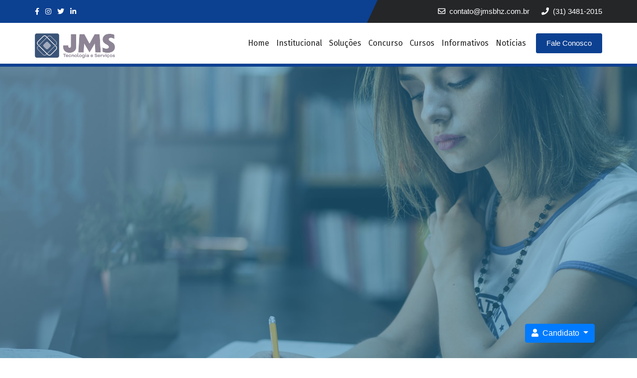

--- FILE ---
content_type: text/html; charset=utf-8
request_url: https://jmsbhz.com.br/concurso/tres-pontas-001-2022/
body_size: 6416
content:
<html lang="en-US">
    <head>
        <meta charset="UTF-8">
        <meta http-equiv="x-ua-compatible" content="ie=edge">
        <title></title>
        <meta name='title' content="">
        <meta name='description' content="">
        
        <meta http-equiv="cache-control" content="max-age=0">
        <meta http-equiv="cache-control" content="no-cache">
        <meta http-equiv="expires" content="0">
        <meta http-equiv="expires" content="Tue, 01 Jan 1980 1:00:00 GMT">
        <meta http-equiv="pragma" content="no-cache">

        <!-- Facebook -->
        <meta property='og:type' content="website" />
        <meta property='og:url' content="">
        <meta property='og:title' content="">
        <meta property='og:description' content="">
        <meta property='og:image' content="">
        <meta property='fb:admins' content="">
        
        <!-- Twitter -->
        <meta property='twitter:card' content="summary">
        <meta property='twitter:url' content="">
        <meta property='twitter:title' content="">
        <meta property='twitter:description' content="">
        <meta property='twitter:image' content="">
        
        
        <meta name="viewport" content="width=device-width, initial-scale=1">
        <!-- Favicon -->
        <link rel="icon" type="image/png" sizes="56x56" href="https://jmsbhz.com.br/site/assets/images/fav-icon/icon-jms.png">
        <!-- bootstrap CSS -->
        <link rel="stylesheet" href="https://jmsbhz.com.br/site/assets/css/bootstrap.min.css" type="text/css" media="all" />
        <!-- Jquery UI Tab css -->
        <link rel="stylesheet" href="https://jmsbhz.com.br/site/assets/css/jquery-ui.min.css" type="text/css" media="all" >
        <!-- Uikit  CSS -->
        <link rel="stylesheet" href="https://jmsbhz.com.br/site/assets/css/uikit.min.css" type="text/css" media="all" />
        <!-- carousel CSS -->
        <link rel="stylesheet" href="https://jmsbhz.com.br/site/assets/css/owl.carousel.min.css" type="text/css" media="all" />
        <!-- responsive CSS -->
        <link rel="stylesheet" href="https://jmsbhz.com.br/site/assets/css/responsive.css" type="text/css" media="all" />
        <!-- nivo-slider CSS -->
        <link rel="stylesheet" href="https://jmsbhz.com.br/site/assets/css/nivo-slider.css" type="text/css" media="all" />
        <!-- animate CSS -->
        <link rel="stylesheet" href="https://jmsbhz.com.br/site/assets/css/animate.css" type="text/css" media="all" />
        <!-- animated-text CSS -->
        <link rel="stylesheet" href="https://jmsbhz.com.br/site/assets/css/animated-text.css" type="text/css" media="all" />
        <!-- font-awesome CSS -->
        <link rel="stylesheet" href="https://jmsbhz.com.br/site/assets/fonts/font-awesome-pro/font-awesome-pro.css" type="text/css" media="all" />
        <!-- font-flaticon CSS -->
        <link rel="stylesheet" href="https://jmsbhz.com.br/site/assets/css/flaticon.css" type="text/css" media="all" />
        <!-- theme-default CSS -->
        <link rel="stylesheet" href="https://jmsbhz.com.br/site/assets/css/theme-default.css" type="text/css" media="all" />
        <!-- meanmenu CSS -->
        <link rel="stylesheet" href="https://jmsbhz.com.br/site/assets/css/meanmenu.min.css" type="text/css" media="all" />
        <!-- Main Style CSS -->
        <link rel="stylesheet"  href="https://jmsbhz.com.br/site/assets/css/style.css" type="text/css" media="all" />
        <!-- Ecommerce Style CSS -->
        <link rel="stylesheet"  href="https://jmsbhz.com.br/site/assets/css/ecommerce.css" type="text/css" media="all" />
        <!-- transitions CSS -->
        <link rel="stylesheet" href="https://jmsbhz.com.br/site/assets/css/owl.transitions.css" type="text/css" media="all" />
        <!-- venobox CSS -->
        <link rel="stylesheet" href="https://jmsbhz.com.br/site/venobox/venobox.css" type="text/css" media="all" />
        <!-- widget CSS -->
        <link rel="stylesheet" href="https://jmsbhz.com.br/site/assets/css/widget.css" type="text/css" media="all" />
        <!-- Swiper Slider -->
        <link rel="stylesheet" href="https://jmsbhz.com.br/site/assets/css/swiper.min.css" type="text/css" media="all">
        <!-- Alert Toast -->
        <link rel="stylesheet" href="https://jmsbhz.com.br/site/assets/css/jquery.toast.min.css" type="text/css" media="all">
        <!-- Select2 -->
        <link rel="stylesheet" href="https://jmsbhz.com.br/site/assets/css/jquery.select2.css" type="text/css" media="all">
        <!-- dataTable -->
        <link rel="stylesheet" href="https://jmsbhz.com.br/site/assets/css/jquery.dataTables.css">

        <!-- modernizr js -->
        <script type="text/javascript" src="https://jmsbhz.com.br/site/assets/js/vendor/modernizr-3.5.0.min.js"></script>
        <!-- jquery js -->
        <script type="text/javascript" src="https://jmsbhz.com.br/site/assets/js/vendor/jquery-3.2.1.min.js"></script>

        <!-- app custon js -->
        <script type="text/javascript" src="https://jmsbhz.com.br/site/assets/js/custom-10.js"></script>

        <!--charset="utf8" -->
        <script type="text/javascript" src="https://jmsbhz.com.br/site/assets/js/jquery.dataTables.js"></script>

        <script type="text/javascript" src="https://jmsbhz.com.br/site/assets/js/popper.min.js"></script>
    </head>
    <body>
        <div class="header-top-area d-sm-none d-md-none d-lg-block">
            <div class="container">
                <div class="row align-items-center">
                    <div class="col-md-8">
                        <div class="header-top-left-items">
                            <div class="header-top-right-icon-area">
                                <ul>
                                    <li><a target="_blank" href="#"><i class="fab fa-facebook-f"></i></a></li>
                                    <li><a target="_blank" href="#"><i class="fab fa-instagram"></i></a></li>
                                    <li><a target="_blank" href="#"><i class="fab fa-twitter"></i></a></li>
                                    <li><a target="_blank" href="#"><i class="fab fa-linkedin-in"></i></a></li>
                                </ul>
                            </div>
                        </div>
                    </div>
                    <div class="col-md-4">
                        <div class="header-top-right-items text-right">
                            <div class="header-top-left-single-item">
                                <a href="mailto:contato@jmsbhz.com.br">
                                    <div class="header-top-left-icon">
                                        <span><i class="far fa-envelope"></i>contato@jmsbhz.com.br</span>
                                    </div>
                                </a>
                            </div>
                            <div class="header-top-left-single-item">
                                <a href="tel:(31) 3481-2015">
                                    <div class="header-top-left-icon">
                                        <span><i class="fas fa-phone"></i>(31) 3481-2015</span>
                                    </div>
                                </a>
                            </div>
                        </div>
                    </div>
                </div>
            </div>
        </div>
        <header uk-sticky="bottom: #offset" style="border-bottom: 6px solid #0c4091;">
            <div class="container"> 
                <div class="menu-wrapper">
                    <div class="m-logo">
                        <a href="#"><span class="logo-txt"></span></a>
                    </div>
                    <div class="logo"> 
                        <a href="https://jmsbhz.com.br/site/">
                            <img src="https://jmsbhz.com.br/site/assets/images/logo-jms.png" style="height: 50px" alt="logo">
                            <img src="https://jmsbhz.com.br/site/assets/images/logo-jms-white.png" style="height: 50px" alt="logo">
                        </a>
                    </div>
                    <nav>
    <ul>
        <li><a href="https://jmsbhz.com.br/">Home</a></li>
        <li><a href="https://jmsbhz.com.br/institucional/">Institucional</a></li>
        <li><a href="https://jmsbhz.com.br/solucoes/">Soluções</a></li>
        <li><a href="https://concurso.jmsbhz.com.br/">Concurso</a></li>
        <li><a href="https://jmsbhz.com.br/cursos/">Cursos</a></li>
        <li><a href="https://jmsbhz.com.br/informativos/">Informativos</a></li>
        <li><a href="https://jmsbhz.com.br/noticias/">Notícias</a></li>
        <li class="d-lg-none"><a href="https://jmsbhz.com.br/contato/">Fale Conosco</a></li>
        </ul>
    <div class="nav-btn d-sm-none d-md-none d-lg-inline-block">
        <a href="https://jmsbhz.com.br/contato/">Fale Conosco</a>
    </div>
    <div class="mm-social-icon d-lg-none mt-40">
        <span><a target="_blank" href="#"><i class="fab fa-facebook-f"></i></a></span>
        <span><a target="_blank" href="#"><i class="fab fa-instagram"></i></a></span>
        <span><a target="_blank" href="#"><i class="fab fa-twitter"></i></a></span>
        <span><a target="_blank" href="#"><i class="fab fa-linkedin-in"></i></a></span>
    </div>
</nav>                    <div class="menu-toggle">
                        <span class="open_bar"><i class="fas fa-bars"></i></span>
                        <span class="close_bar"><i class="fas fa-times"></i></span>
                    </div>
                </div>
            </div>
        </header>
        <div class="carousel-slider-section style-two">
    <div class="container-fluid">
        <div class="owl-carousel slider-carousel">
            <div class="carousel-slider d-flex align-items-center" style="background: url(https://jmsbhz.com.br/site/assets/images/concurso/slide-01.jpg) no-repeat center /cover scroll">

            </div>
        </div>
    </div>
</div>

<div class="feature-area style-three upper">
    <div class="container">
        <div class="row upper">
            <div class="col-md-12">
                <div class="single-feature-box-contest member-intro-section p-0 mb-5">
                    <div class="row mb-10">
                        <div class="col-md-12">                    
                            <div class="single-feature-content">
                                <div class="section-head p-3">
                                    <h2 class="mb-0"><span></span></h2>
                                    <h2 class="d-none d-md-block mb-0"> <span></span></h2>
                                    <h2 class="d-md-none mb-0"></h2>
                                    <h2 class="d-md-none mb-0"><span></span></h2>
                                    <input type="hidden" id="concurso-processo-id" value="">
                                    <input type="hidden" id="concurso-processo-tipo">
                                    <input type="hidden" id="concurso-processo-edital">
                                    <input type="hidden" id="concurso-processo-entidade-id">
                                    <input type="hidden" id="concurso-processo-entidade-tipo">
                                    <input type="hidden" id="concurso-processo-entidade-nome">
                                    <span class="section-head-bar-2 ml-20"></span>
                                </div>
                            </div>
                        </div>
                    </div>

                    <div class="row pt-10">
                        <div class="col-md-12 pr-30 text-right" style="margin-top: -145px;">
                            <div class="btn-group" role="group">
                                <button id="btn-candidato" type="button" class="btn btn-primary dropdown-toggle" data-toggle="dropdown" aria-haspopup="true" aria-expanded="false">
                                    <i class="fas fa-user pr-2"></i>Candidato
                                </button>
                                <div class="dropdown-menu" aria-labelledby="btnGroupDrop1">
                                    <a class="dropdown-item btn-candidate-area candidate-logout-hidden hidden" data-entity-id="" data-entity-name="" data-entity-type-id="" data-entity-type-description="" data-process-id="" data-process-type-id="" data-process-type-description="" data-process-notice="000/"><i class="fas fa-user-unlock pr-2"></i>Área do Candidato</a>
                                    <!--<a class="dropdown-item btn-add-new-applicant candidate-login-hidden " data-entity-id="" data-entity-name="" data-entity-type-id="" data-entity-type-description="" data-process-id="" data-process-type-id="" data-process-type-description="" data-process-notice="000/"><i class="fas fa-user-plus pr-2"></i>Cadastro de Candidato</a>-->
                                    <a class="dropdown-item btn-login-applicant candidate-login-hidden " data-entity-id="" data-entity-name="" data-entity-type-id="" data-entity-type-description="" data-process-id="" data-process-type-id="" data-process-type-description="" data-process-notice="000/"><i class="fas fa-user-lock pr-2"></i>Login de Candidato</a>
                                    <a class="dropdown-item btn-recovery-password-applicant candidate-login-hidden " data-entity-id="" data-entity-name="" data-entity-type-id="" data-entity-type-description="" data-process-id="" data-process-type-id="" data-process-type-description="" data-process-notice="000/"><i class="fas fa-user-cog pr-2"></i>Recuperar Senha</a>
                                    <div class="dropdown-divider candidate-logout-hidden hidden"></div>
                                    <a class="dropdown-item btn-logout-applicant candidate-logout-hidden hidden" data-entity-id="" data-entity-name="" data-entity-type-id="" data-entity-type-description="" data-process-id="" data-process-type-id="" data-process-type-description="" data-process-notice="000/"><i class="fas fa-user-lock pr-2"></i>Sair do Sistema</a>
                                </div>
                            </div>

                            <!--
                            <div class="btn-group" role="group">
                                <button id="btn-recurso" type="button" class="btn btn-primary dropdown-toggle candidate-logout-disabled disabled" data-toggle="dropdown" aria-haspopup="true" aria-expanded="false">
                                    <i class="fas fa-file-alt pr-2"></i>Recurso
                                </button>
                                <div class="dropdown-menu" aria-labelledby="btnGroupDrop1">
                                                                    </div>
                            </div>
                            -->

                            <!--
                            <div class="btn-group" role="group">
                                <button id="btn-requerimentos" type="button" class="btn btn-primary dropdown-toggle candidate-logout-disabled disabled" data-toggle="dropdown" aria-haspopup="true" aria-expanded="false">
                                    <i class="fas fa-edit pr-2"></i>Requerimentos
                                </button>
                                <div class="dropdown-menu" aria-labelledby="btnGroupDrop1">
                                                                                                        </div>
                            </div>
                            -->
                        </div>
                    </div>
                    
                    <div class="row m-0">
                        <div class="col-md-4 p-0 d-flex">
                            <div class="cda-content-area w-100">
                                <div class="cda-single-content-registration pt-2 pb-1 ml-15 mr-15 d-flex">
                                    <div class="cda-content-inner">
                                        <h4 class="d-none d-sm-block">Informações do </h4>
                                        <h4 class="d-sm-none">Informações</h4>
                                    </div>
                                </div>
                                <!--Smart Mobile-->
                                <div class="cda-single-content-registration pt-3 pb-2 ml-15 mr-15 d-flex">
                                    <div class="col-sm-6 col-md-6 col-lg-6 d-flex p-0">
                                        <div class="cda-icon">
                                            <i class="fal fa-file-alt fs-32 mt-0 mr-2"></i>
                                        </div>
                                        <div class="cda-content-inner">
                                            <h4 class="fs-16 mt-2">Nº do Edital</h4>
                                            <p class="fs-14 mt-1"><b>000/</b></p>
                                        </div>
                                    </div>
                                    <div class="col-sm-6 col-md-6 col-lg-6 d-flex p-0">
                                        <div class="cda-icon">
                                            <i class="fal fa-history fs-36 mt-0 mr-2"></i>
                                        </div>
                                        <div class="cda-content-inner">
                                            <h4 class="fs-16 mt-2">Situação</h4>
                                            <p class="fs-14 mt-1"><b>Homologado</b></p>
                                        </div>
                                    </div>
                                </div>
                                <div class="cda-single-content-registration hr-dashed pt-3 pb-2 ml-15 mr-15 d-flex">
                                    <div class="col-sm-6 col-md-6 col-lg-6 d-flex p-0">
                                        <div class="cda-icon">
                                            <i class="fal fa-user-graduate fs-32 mt-0 mr-2"></i>
                                        </div>
                                        <div class="cda-content-inner">
                                            <h4 class="fs-16 mt-2">Cargos</h4>
                                            <p class="fs-14 mt-1"><b> Cargos</b></p>
                                        </div>
                                    </div>
                                    <div class="col-sm-6 col-md-6 col-lg-6 d-flex p-0">
                                        <div class="cda-icon">
                                            <i class="fal fa-users fs-36 mt-0 mr-2"></i>
                                        </div>
                                        <div class="cda-content-inner">
                                            <h4 class="fs-16 mt-2">Vagas</h4>
                                            <p class="fs-14 mt-1"><b> Vagas</b></p>
                                        </div>
                                    </div>
                                </div>

                                <div class="cda-single-content-registration hr pt-3 pb-1 ml-15 mr-15 d-flex">
                                    <div class="cda-content-inner">
                                        <h4 class="d-none d-sm-block">Requerimento de Inscrição</h4>
                                        <h4 class="d-sm-none">Requerimentos</h4>
                                    </div>
                                </div>
                                                                  <div class="cda-single-content-registration  pt-3 pb-3 ml-15 mr-15 d-flex">
                                    <div class="cda-icon">
                                        <i class="fal fa-calendar-alt fs-36 mt-0 mr-2"></i>
                                    </div>
                                    <div class="cda-content-inner">
                                        <h4 class='d-none d-sm-block fs-16'>Requerimento de Inscrição</h4>
                                        <h4 class='d-sm-none fs-16'>Requerimento Inscrição</h4>
                                        <p class='d-none d-sm-block fs-14 lh-1-15 mt-1 mb-0'><b class="text-white">Início: </b><b><i class='far fa-calendar-day pl-34 pr-2'></i><i class='far fa-clock pl-3 pr-2'></i></b></p>
                                        <p class='d-none d-sm-block fs-14 lh-1-15 mt-1 mb-0'><b class="text-white">Término: </b><b><i class='far fa-calendar-day pl-3 pr-2'></i><i class='far fa-clock pl-3 pr-2'></i></b></p>
                                        
                                        <p class='d-sm-none fs-14 lh-1-15 mt-1 mb-0'><b class="text-white">Início: </b><b class="pl-22"> </b></p>
                                        <p class='d-sm-none fs-14 lh-1-15 mt-1 mb-0'><b class="text-white">Término: </b><b class="pl-1"> </b></p>
                                    </div>
                                </div>
                                
                                <div class="cda-single-content-registration hr pt-3 pb-1 ml-15 mr-15 d-flex">
                                    <div class="cda-content-inner">
                                        <h4 class="d-none d-sm-block">Provas e Envio de Títulos</h4>
                                        <h4 class="d-sm-none">Provas e Títulos</h4>
                                    </div>
                                </div>
                                                            </div>
                        </div>
                        <div class="col-md-8 p-0 d-flex">
                            <div class="cda-content-area-data bg-light w-100">
                                <div class="cda-single-content-registration-data m-0 pt-0 pb-0">
                                    <ul class="list-group">
                                        <li class="list-group-item d-flex justify-content-between align-items-center rounded-0 pt-20 pb-20 pl-10 pr-15 active">
                                            <b class="fs-20"><span class="title-item-information"><i class="fas fa-file-alt pr-2"></i>Publicações</span> do </b>
                                            <div class="btn-group btn-informations w-170px" role="group">
                                                <button class="btn btn-secondary text-left title-item-information dropdown-toggle" type="button" data-toggle="dropdown" aria-haspopup="true" aria-expanded="false">
                                                    <i class="fas fa-file-alt pr-2"></i>Publicações
                                                </button>
                                                <div class="dropdown-menu links-btn-informations" aria-labelledby="Informações do ">
                                                    <a class="dropdown-item link-item-information active" data-toggle="tab" data-target="#tab-publications"><i class="fas fa-file-alt pr-2"></i>Publicações</a>
                                                    <a class="dropdown-item link-item-information" data-toggle="tab" data-target="#tab-occupation"><i class="fas fa-fas fa-digging pr-2"></i>Cargos</a>
                                                    <a class="dropdown-item link-item-information" data-toggle="tab" data-target="#tab-stages"><i class="fas fa-clipboard-list pr-2"></i>Etapas</a>
                                                    <a class="dropdown-item link-item-information" data-toggle="tab" data-target="#tab-phases"><i class="fas fa-clipboard-list-check pr-2"></i>Fases</a>
                                                </div>
                                            </div>
                                        </li>
                                        <li class="list-group-item w-100 p-0 ">
                                            <div class="tab-content">
                                                <div class="tab-pane fade show active" id="tab-publications">
                                                    <!-- class="table table-striped table-bordered"-->
                                                    <table id="publications" class="display" style="width:100%">
                                                        <thead>
                                                            <tr>
                                                                <th width="5%">#</th>
                                                                <th width="65%">Título da Publicação</th>
                                                                <th width="30%">Data da Publicação</th>
                                                            </tr>
                                                        </thead>
                                                        <tbody>
                                                            
                                                            <tr>
                                                                <td width="5%">001</td>
                                                                <td width="65%"><a target="_blank" href="https://jmsbhz.com.br/site/arquivos/cm_tres_pontas/Edital_Camara_Tres_Pontas_2022.pdf"><i class="fas fa-file-pdf pr-2"></i>Edital</a></td>
                                                                <td width="30%"><i class="fas fa-calendar-alt pr-2"></i>23/11/2022<i class="fas fa-clock pl-4 pr-2"></i>11:55</td>
                                                            </tr>
                                                            <tr>
                                                                <td width="5%">002</td>
                                                                <td width="65%"><a target="_blank" href="https://jmsbhz.com.br/site/arquivos/cm_tres_pontas/edital_retificacao_i.pdf"><i class="fas fa-file-pdf pr-2"></i>Edital de Retificação I</a></td>
                                                                <td width="30%"><i class="fas fa-calendar-alt pr-2"></i>13/12/2022<i class="fas fa-clock pl-4 pr-2"></i>10:20</td>
                                                            </tr>
                                                            <tr>
                                                                <td width="5%">003</td>
                                                                <td width="65%"><a target="_blank" href="https://jmsbhz.com.br/site/arquivos/cm_tres_pontas/edital_retificado_i.pdf"><i class="fas fa-file-pdf pr-2"></i>Edital Retificado I</a></td>
                                                                <td width="30%"><i class="fas fa-calendar-alt pr-2"></i>13/12/2022<i class="fas fa-clock pl-4 pr-2"></i>10:20</td>
                                                            </tr>
                                                            <tr>
                                                                <td width="5%">004</td>
                                                                <td width="65%"><a target="_blank" href="https://jmsbhz.com.br/site/arquivos/cm_tres_pontas/cronograma_retificado_i.pdf"><i class="fas fa-file-pdf pr-2"></i>Cronograma Retificado I</a></td>
                                                                <td width="30%"><i class="fas fa-calendar-alt pr-2"></i>13/12/2022<i class="fas fa-clock pl-4 pr-2"></i>10:20</td>
                                                            </tr>
                                                            <tr>
                                                                <td width="5%">005</td>
                                                                <td width="65%"><a target="_blank" href="https://jmsbhz.com.br/site/arquivos/cm_tres_pontas/EditalPublicacaoISENTOS.pdf"><i class="fas fa-file-pdf pr-2"></i>Candidatos Isentos do Pagamento da Taxa de Inscrição</a></td>
                                                                <td width="30%"><i class="fas fa-calendar-alt pr-2"></i>27/02/2023<i class="fas fa-clock pl-4 pr-2"></i>09:47</td>
                                                            </tr>
                                                            <tr>
                                                                <td width="5%">006</td>
                                                                <td width="65%"><a target="_blank" href="https://jmsbhz.com.br/site/arquivos/cm_tres_pontas/EditalPublicacaoISENTOSretificado.pdf"><i class="fas fa-file-pdf pr-2"></i>Candidatos Isentos do Pagamento da Taxa de Inscrição - Retificado I</a></td>
                                                                <td width="30%"><i class="fas fa-calendar-alt pr-2"></i>27/02/2023<i class="fas fa-clock pl-4 pr-2"></i>09:47</td>
                                                            </tr>
                                                            <tr>
                                                                <td width="5%">007</td>
                                                                <td width="65%"><a target="_blank" href="https://jmsbhz.com.br/site/arquivos/cm_tres_pontas/EditalPublicacaoISENTOSretificadoII.pdf"><i class="fas fa-file-pdf pr-2"></i>Candidatos Isentos do Pagamento da Taxa de Inscrição - Retificado II</a></td>
                                                                <td width="30%"><i class="fas fa-calendar-alt pr-2"></i>13/03/2023<i class="fas fa-clock pl-4 pr-2"></i>09:30</td>
                                                            </tr>
                                                            <tr>
                                                                <td width="5%">008</td>
                                                                <td width="65%"><a target="_blank" href="https://jmsbhz.com.br/site/arquivos/cm_tres_pontas/EditalPublicacaoInscritos.pdf"><i class="fas fa-file-pdf pr-2"></i>Edital de Publicação da Lista de Inscritos</a></td>
                                                                <td width="30%"><i class="fas fa-calendar-alt pr-2"></i>18/03/2023<i class="fas fa-clock pl-4 pr-2"></i>15:25</td>
                                                            </tr>
                                                            <tr>
                                                                <td width="5%">009</td>
                                                                <td width="65%"><a target="_blank" href="https://jmsbhz.com.br/site/arquivos/cm_tres_pontas/PublicacaoInscritos.pdf"><i class="fas fa-file-pdf pr-2"></i>Lista de Inscritos</a></td>
                                                                <td width="30%"><i class="fas fa-calendar-alt pr-2"></i>18/03/2023<i class="fas fa-clock pl-4 pr-2"></i>15:25</td>
                                                            </tr>
                                                            <tr>
                                                                <td width="5%">010</td>
                                                                <td width="65%"><a target="_blank" href="https://jmsbhz.com.br/site/arquivos/cm_tres_pontas/lista_candidatos_por_sala.pdf"><i class="fas fa-file-pdf pr-2"></i>Lista de Candidatos por Sala</a></td>
                                                                <td width="30%"><i class="fas fa-calendar-alt pr-2"></i>14/04/2023<i class="fas fa-clock pl-4 pr-2"></i>15:50</td>
                                                            </tr>
                                                            
                                                            <tr>
                                                                <td width="5%">011</td>
                                                                <td width="65%"><a target="_blank" href="https://jmsbhz.com.br/site/arquivos/cm_tres_pontas/edital_gabarito_oficial.pdf"><i class="fas fa-file-pdf pr-2"></i>Edital de Publicação do Gabarito Oficial</a></td>
                                                                <td width="30%"><i class="fas fa-calendar-alt pr-2"></i>17/04/2023<i class="fas fa-clock pl-4 pr-2"></i>15:15</td>
                                                            </tr>
                                                            <tr>
                                                                <td width="5%">012</td>
                                                                <td width="65%"><a target="_blank" href="https://jmsbhz.com.br/site/arquivos/cm_tres_pontas/gabarito_oficial.pdf"><i class="fas fa-file-pdf pr-2"></i>Gabarito Oficial</a></td>
                                                                <td width="30%"><i class="fas fa-calendar-alt pr-2"></i>17/04/2023<i class="fas fa-clock pl-4 pr-2"></i>15:15</td>
                                                            </tr>
                                                            
                                                            <tr>
                                                                <td width="5%">013</td>
                                                                <td width="65%"><a target="_blank" href="https://jmsbhz.com.br/site/arquivos/cm_tres_pontas/Edital_Publicacao_Gabaritos_Retif.pdf"><i class="fas fa-file-pdf pr-2"></i>Edital de Publicação do Gabarito Oficial Retificado</a></td>
                                                                <td width="30%"><i class="fas fa-calendar-alt pr-2"></i>02/05/2023<i class="fas fa-clock pl-4 pr-2"></i>09:30</td>
                                                            </tr>
                                                            <tr>
                                                                <td width="5%">014</td>
                                                                <td width="65%"><a target="_blank" href="https://jmsbhz.com.br/site/arquivos/cm_tres_pontas/Gabarito_Geral_Provas_Objetivas_Retif.pdf"><i class="fas fa-file-pdf pr-2"></i>Gabarito Oficial Retificado</a></td>
                                                                <td width="30%"><i class="fas fa-calendar-alt pr-2"></i>02/05/2023<i class="fas fa-clock pl-4 pr-2"></i>09:30</td>
                                                            </tr>
                                                            
                                                            <tr>
                                                                <td width="5%">015</td>
                                                                <td width="65%"><a target="_blank" href="https://jmsbhz.com.br/site/arquivos/cm_tres_pontas/Edital_Publicacao_Aprovados.pdf"><i class="fas fa-file-pdf pr-2"></i>Edital de Publicação dos Aprovados</a></td>
                                                                <td width="30%"><i class="fas fa-calendar-alt pr-2"></i>02/05/2023<i class="fas fa-clock pl-4 pr-2"></i>13:30</td>
                                                            </tr>
                                                            <tr>
                                                                <td width="5%">016</td>
                                                                <td width="65%"><a target="_blank" href="https://jmsbhz.com.br/site/arquivos/cm_tres_pontas/lista-aprovados.pdf"><i class="fas fa-file-pdf pr-2"></i>Lista de Aprovados</a></td>
                                                                <td width="30%"><i class="fas fa-calendar-alt pr-2"></i>02/05/2023<i class="fas fa-clock pl-4 pr-2"></i>13:30</td>
                                                            </tr>
                                                            
                                                            <tr>
                                                                <td width="5%">017</td>
                                                                <td width="65%"><a target="_blank" href="https://jmsbhz.com.br/site/arquivos/cm_tres_pontas/Edital_Publicacao_Classificados.pdf"><i class="fas fa-file-pdf pr-2"></i>Edital de Publicação da Classificação Final</a></td>
                                                                <td width="30%"><i class="fas fa-calendar-alt pr-2"></i>08/05/2023<i class="fas fa-clock pl-4 pr-2"></i>20:15</td>
                                                            </tr>
                                                            <tr>
                                                                <td width="5%">018</td>
                                                                <td width="65%"><a target="_blank" href="https://jmsbhz.com.br/site/arquivos/cm_tres_pontas/Publicacao_Classificados.pdf"><i class="fas fa-file-pdf pr-2"></i>Classificação Final</a></td>
                                                                <td width="30%"><i class="fas fa-calendar-alt pr-2"></i>08/05/2023<i class="fas fa-clock pl-4 pr-2"></i>20:15</td>
                                                            </tr>
                                                            
                                                            <tr>
                                                                <td width="5%">019</td>
                                                                <td width="65%"><a target="_blank" href="https://jmsbhz.com.br/site/arquivos/cm_tres_pontas/homologacao.pdf"><i class="fas fa-file-pdf pr-2"></i>Homologação</a></td>
                                                                <td width="30%"><i class="fas fa-calendar-alt pr-2"></i>20/06/2023<i class="fas fa-clock pl-4 pr-2"></i>15:00</td>
                                                            </tr>


                                                        </tbody>
                                                    </table>
                                                </div>
                                                <div class="tab-pane fade" id="tab-occupation">
                                                    <table id="occupation" class="display" style="width:100%">
                                                        <thead>
                                                            <tr>
                                                                <th width="5%">Código</th>
                                                                <th width="70%">Nome do Cargo</th>
                                                                <th width="10%">Vagas</th>
                                                                <th width="15%">Vencimentos</th>
                                                                <!--<th width="15%">Inscrição</th>-->
                                                                <!--<th width="5%"></th>-->
                                                            </tr>
                                                        </thead>
                                                        <tbody></tbody>
                                                    </table>
                                                </div>
                                                <div class="tab-pane fade" id="tab-stages">
                                                    <table id="stages" class="display" style="width:100%">
                                                        <thead>
                                                            <tr>
                                                                <th width="5%">#</th>
                                                                <th width="95%">Etapas que Compõem o </th>
                                                                <!--<th width="5%"></th>-->
                                                            </tr>
                                                        </thead>
                                                        <tbody></tbody>
                                                    </table>
                                                </div>
                                                <div class="tab-pane fade" id="tab-phases">
                                                    <table id="phases" class="display" style="width:100%">
                                                        <thead>
                                                            <tr>
                                                                <th width="5%">#</th>
                                                                <th width="55%">Fases Atribuídas ao </th>
                                                                <th width="20%">Início</th>
                                                                <th width="20%">Término</th>
                                                            </tr>
                                                        </thead>
                                                        <tbody></tbody>
                                                    </table>
                                                </div>
                                            </div>
                                        </li>
                                    </ul>
                                </div>
                            </div>
                        </div>
                    </div>
                </div>
            </div>
        </div>
    </div>
</div>
<script type="text/javascript" src="https://jmsbhz.com.br/site/includes/paginas/concurso/detalhes/js/javascript-1.js"></script>        <!--
        <div class="modal modal-alert-content fade" id="modal-alert" data-bs-backdrop="static" data-bs-keyboard="false" tabindex="-1" role="dialog" aria-hidden="true">
            <div class="modal-dialog modal-dialog-centered modal-sm" role="document">
                <div class="modal-content body-modal-alert">

                </div>
            </div>
        </div>
        -->
        
        <!-- data-backdrop="static" data-keyboard="false" -->
        <div id="form-modal-page"></div>
        <div id="body-modal-alert"></div>
        <div id="body-candidate-panel"></div>

        <div class="subscribe-section">
            <div class="container">
                <div class="row footer-hr">
                    <div class="col-md-6">
                        <div class="subscribe-section-content d-flex">
                            <div class="subscribe-section-icon">
                                <i class="flaticon-time"></i>
                            </div>
                            <div class="subscribe-section-title">
                                <h5>Inscreva-se para obter mais informações</h5>
                            </div>
                        </div>
                    </div>
                    <div class="col-md-6">
                        <div class="subscribe-input-field">
                            <form id="form_newsletter" action="https://jmsbhz.com.br/includes/form/send/newsletter.php" method="POST" >
                                <div class="subscribe-mail-box">
                                    <input class="subscribe-mail-box" type="email" name="emailnewsletter" placeholder="Informe o seu email...." maxlength="120" required>
                                    <button class="subscribe-submit-btn" type="submit" name="submit"><i class="far fa-save pr-10"></i>Salvar</button>
                                </div>
                            </form>
                        </div>
                    </div>
                </div>
            </div>
        </div>
        <div class="footer">
            <div class="container">
                <div class="row footer-hr">
                    <div class="col-md-6 col-lg-4">
                        <div class="widget">
                            <div class="about-company">
                                <div class="footer-logo">
                                    <img src="https://jmsbhz.com.br/site/assets/images/logo-jms-white.png" style="height: 50px" alt="Footer-logo">
                                </div>
                                <p>Desde 1997 trabalhando com agilidade, responsabilidade e transparência.</p>
                                <div class="footer-about-social-icon">
                                    <ul>
                                        <li><a target="_blank" href="#"><i class="fab fa-facebook-f"></i></a></li>
                                        <li><a target="_blank" href="#"><i class="fab fa-instagram"></i></a></li>
                                        <li><a target="_blank" href="#"><i class="fab fa-twitter"></i></a></li>
                                        <li><a target="_blank" href="#"><i class="fab fa-linkedin-in"></i></a></li>
                                    </ul>
                                </div>
                            </div>
                        </div>
                    </div>
                    <div class="col-md-6 col-lg-4">
                        <div class="widget">
                            <div class="footer-quick-link">
                                <div class="footer-widget-title">
                                    <h5>Soluções</h5>
                                </div>
                                <div class="footer-quick-link-list">
                                    <ul>
                                        <li><a target='_self' href='https://jmsbhz.com.br/site/solucoes/assessoria-e-consultoria/'>Assessoria e Consultoria</a></li>
                                        <li><a target='_self' href='https://jmsbhz.com.br/site/solucoes/auditoria-de-gestao-e-contabeis/'>Auditoria de Gestão e Contábeis</a></li>
                                        <li><a target='_self' href='https://jmsbhz.com.br/site/solucoes/concursos-publicos-e-processos-seletivos/'>Concursos Públicos e Processos Seletivos</a></li>
                                        <li><a target='_self' href='https://jmsbhz.com.br/site/solucoes/cursos-e-treinamentos/'>Cursos e Treinamentos</a></li>
                                        <li><a target='_self' href='https://jmsbhz.com.br/site/solucoes/softwares-para-administracao-publica/'>Softwares para Administração Pública</a></li>
                                    </ul>
                                </div>
                            </div>
                        </div>
                    </div>
                    <div class="col-md-6 col-lg-4">
                        <div class="widget">
                            <div class="footer-contact">
                                <div class="footer-widget-title">
                                    <h5>Onde Estamos</h5>
                                </div>
                                <p>Rua João Ribeiro, Nº 372, 1º Andar<br>Santa Efigênia, Belo Horizonte, MG, 30.260-110</p>
                            </div>
                            <div class="footer-contact">
                                <div class="footer-widget-title">
                                    <h5>Contatos</h5>
                                </div>
                                <p class="mb-0"><i class="fas fa-envelope pr-10"></i><a href="mailto:contato@jmsbhz.com.br">contato@jmsbhz.com.br</a></p>
                                <p class="mb-0"><i class="fas fa-envelope pr-10"></i><a href="mailto:concurso@jmsbhz.com.br">concurso@jmsbhz.com.br</a></p>
                                <p class="mt-0"><i class="fas fa-phone-alt pr-10"></i><a href="tel:(31) 3481-2015">(31) 3481-2015</a></p>
                            </div>
                        </div>
                    </div>
                </div>
            </div>
        </div>
        <div class="footer-copyright-section">
            <div class="container">
                <div class="row">
                    <div class="col-sm-12 col-md-6">
                        <div class="footer-copyright-text">
                            <p>Copyright &copy; 2022<br>JMS Tecnologia e Serviços</p>
                        </div>
                    </div>
                    <div class="col-sm-12 col-md-6">
                        <div class="footer-copyright-link">
                            <a target="_blank" href="http://webmes.com.br"><img src="https://www.camaracascavel.pr.gov.br/images/logoWMS.png" width="150px"></a>
                        </div>
                    </div>
                </div>
            </div>
        </div>
        <button id="to-top">
            <i class="fa fa-angle-up"></i>
        </button>
        
        <div id="include-favascript">
            <!-- bootstrap js -->
            <script type="text/javascript" src="https://jmsbhz.com.br/site/assets/js/bootstrap.min.js"></script>
            <!-- carousel js -->
            <script type="text/javascript" src="https://jmsbhz.com.br/site/assets/js/owl.carousel.min.js"></script>
            <!-- counterup js -->
            <script type="text/javascript" src="https://jmsbhz.com.br/site/assets/js/jquery.counterup.min.js"></script>
            <!-- waypoints js -->
            <script type="text/javascript" src="https://jmsbhz.com.br/site/assets/js/waypoints.min.js"></script>
            <!-- appear js -->
            <script type="text/javascript" src="https://jmsbhz.com.br/site/assets/js/jquery.appear.js"></script>
            <!-- wow js -->
            <script type="text/javascript" src="https://jmsbhz.com.br/site/assets/js/wow.min.js"></script>
            <!-- imagesloaded js -->
            <script type="text/javascript" src="https://jmsbhz.com.br/site/assets/js/imagesloaded.pkgd.min.js"></script>
            <!-- venobox js -->
            <script type="text/javascript" src="https://jmsbhz.com.br/site/venobox/venobox.js"></script>
            <!-- ajax forms js -->
            <!--<script type="text/javascript" src="https://jmsbhz.com.br/site/assets/js/ajax-forms.js"></script>-->
            <!-- jquery validate js -->
            <script type="text/javascript" src="https://jmsbhz.com.br/site/assets/js/jquery.validate.js"></script>
            <script type="text/javascript" src="https://jmsbhz.com.br/site/assets/js/jquery.validate.additional-methods.js"></script>
            <script type="text/javascript" src="https://jmsbhz.com.br/site/assets/js/jquery.validate.document.js"></script>
            <script type="text/javascript" src="https://jmsbhz.com.br/site/assets/js/jquery.validate.messages_pt_BR.js"></script>
            <!--  jquery mask js -->
            <script type="text/javascript" src="https://jmsbhz.com.br/site/assets/js/jquery.mask.js"></script>
            <!--  animated-text js -->
            <script type="text/javascript" src="https://jmsbhz.com.br/site/assets/js/animated-text.js"></script>
            <!-- venobox min js -->
            <script type="text/javascript" src="https://jmsbhz.com.br/site/venobox/venobox.min.js"></script>
            <!-- isotope js -->
            <script type="text/javascript" src="https://jmsbhz.com.br/site/assets/js/isotope.pkgd.min.js"></script>
            <!-- jquery nivo slider pack js -->
            <script type="text/javascript" src="https://jmsbhz.com.br/site/assets/js/jquery.nivo.slider.pack.js"></script>
            <!-- jquery meanmenu js -->
            <script type="text/javascript" src="https://jmsbhz.com.br/site/assets/js/jquery.meanmenu.js"></script>
            <!-- jquery scrollup js -->
            <script type="text/javascript" src="https://jmsbhz.com.br/site/assets/js/jquery.scrollUp.js"></script>
            <!-- uikit js -->
            <script type="text/javascript" src="https://jmsbhz.com.br/site/assets/js/uikit.min.js"></script>
            <!-- Jquery UI Tab JS -->
            <script type="text/javascript" src="https://jmsbhz.com.br/site/assets/js/jquery-ui.min.js"></script>
            <!--Swiper Slider-->
            <script type="text/javascript" src="https://jmsbhz.com.br/site/assets/js/swiper.min.js"></script>
            <!--theme js-->
            <script type="text/javascript" src="https://jmsbhz.com.br/site/assets/js/theme.js"></script>
            <!-- alert toast js-->
            <script type="text/javascript" src="https://jmsbhz.com.br/site/assets/js/jquery.toast.min.js"></script>

        </div>
        <script>
            $(document).ready(function() {
                //$.formValidation("form-add-new-applicant");
            });
            
        </script>
    </body>
</html>

--- FILE ---
content_type: text/css
request_url: https://jmsbhz.com.br/site/assets/css/jquery-ui.min.css
body_size: 14411
content:
/*! jQuery UI - v1.12.1 - 2016-09-14
* http://jqueryui.com
* Includes: core.css, accordion.css, autocomplete.css, menu.css, button.css, controlgroup.css, checkboxradio.css, datepicker.css, dialog.css, draggable.css, resizable.css, progressbar.css, selectable.css, selectmenu.css, slider.css, sortable.css, spinner.css, tabs.css, tooltip.css, theme.css
* To view and modify this theme, visit http://jqueryui.com/themeroller/?bgShadowXPos=&bgOverlayXPos=&bgErrorXPos=&bgHighlightXPos=&bgContentXPos=&bgHeaderXPos=&bgActiveXPos=&bgHoverXPos=&bgDefaultXPos=&bgShadowYPos=&bgOverlayYPos=&bgErrorYPos=&bgHighlightYPos=&bgContentYPos=&bgHeaderYPos=&bgActiveYPos=&bgHoverYPos=&bgDefaultYPos=&bgShadowRepeat=&bgOverlayRepeat=&bgErrorRepeat=&bgHighlightRepeat=&bgContentRepeat=&bgHeaderRepeat=&bgActiveRepeat=&bgHoverRepeat=&bgDefaultRepeat=&iconsHover=url(%22images%2Fui-icons_555555_256x240.png%22)&iconsHighlight=url(%22images%2Fui-icons_777620_256x240.png%22)&iconsHeader=url(%22images%2Fui-icons_444444_256x240.png%22)&iconsError=url(%22images%2Fui-icons_cc0000_256x240.png%22)&iconsDefault=url(%22images%2Fui-icons_777777_256x240.png%22)&iconsContent=url(%22images%2Fui-icons_444444_256x240.png%22)&iconsActive=url(%22images%2Fui-icons_ffffff_256x240.png%22)&bgImgUrlShadow=&bgImgUrlOverlay=&bgImgUrlHover=&bgImgUrlHighlight=&bgImgUrlHeader=&bgImgUrlError=&bgImgUrlDefault=&bgImgUrlContent=&bgImgUrlActive=&opacityFilterShadow=Alpha(Opacity%3D30)&opacityFilterOverlay=Alpha(Opacity%3D30)&opacityShadowPerc=30&opacityOverlayPerc=30&iconColorHover=%23555555&iconColorHighlight=%23777620&iconColorHeader=%23444444&iconColorError=%23cc0000&iconColorDefault=%23777777&iconColorContent=%23444444&iconColorActive=%23ffffff&bgImgOpacityShadow=0&bgImgOpacityOverlay=0&bgImgOpacityError=95&bgImgOpacityHighlight=55&bgImgOpacityContent=75&bgImgOpacityHeader=75&bgImgOpacityActive=65&bgImgOpacityHover=75&bgImgOpacityDefault=75&bgTextureShadow=flat&bgTextureOverlay=flat&bgTextureError=flat&bgTextureHighlight=flat&bgTextureContent=flat&bgTextureHeader=flat&bgTextureActive=flat&bgTextureHover=flat&bgTextureDefault=flat&cornerRadius=3px&fwDefault=normal&ffDefault=Arial%2CHelvetica%2Csans-serif&fsDefault=1em&cornerRadiusShadow=8px&thicknessShadow=5px&offsetLeftShadow=0px&offsetTopShadow=0px&opacityShadow=.3&bgColorShadow=%23666666&opacityOverlay=.3&bgColorOverlay=%23aaaaaa&fcError=%235f3f3f&borderColorError=%23f1a899&bgColorError=%23fddfdf&fcHighlight=%23777620&borderColorHighlight=%23dad55e&bgColorHighlight=%23fffa90&fcContent=%23333333&borderColorContent=%23dddddd&bgColorContent=%23ffffff&fcHeader=%23333333&borderColorHeader=%23dddddd&bgColorHeader=%23e9e9e9&fcActive=%23ffffff&borderColorActive=%23003eff&bgColorActive=%23007fff&fcHover=%232b2b2b&borderColorHover=%23cccccc&bgColorHover=%23ededed&fcDefault=%23454545&borderColorDefault=%23c5c5c5&bgColorDefault=%23f6f6f6
* Copyright jQuery Foundation and other contributors; Licensed MIT */

/*
.ui-helper-hidden{display:none}.ui-helper-hidden-accessible{border:0;clip:rect(0 0 0 0);height:1px;margin:-1px;overflow:hidden;padding:0;position:absolute;width:1px}.ui-helper-reset{margin:0;padding:0;border:0;outline:0;line-height:1.3;text-decoration:none;font-size:100%;list-style:none}.ui-helper-clearfix:before,.ui-helper-clearfix:after{content:"";display:table;border-collapse:collapse}.ui-helper-clearfix:after{clear:both}.ui-helper-zfix{width:100%;height:100%;top:0;left:0;position:absolute;opacity:0;filter:Alpha(Opacity=0)}.ui-front{z-index:100}.ui-state-disabled{cursor:default!important;pointer-events:none}.ui-icon{display:inline-block;vertical-align:middle;margin-top:-.25em;position:relative;text-indent:-99999px;overflow:hidden;background-repeat:no-repeat}.ui-widget-icon-block{left:50%;margin-left:-8px;display:block}.ui-widget-overlay{position:fixed;top:0;left:0;width:100%;height:100%}.ui-accordion .ui-accordion-header{display:block;cursor:pointer;position:relative;margin:20px 0 0 0;padding:.5em .5em .5em .7em;font-size:100%}.ui-accordion .ui-accordion-content{padding:1em 2.2em;border-top:0;overflow:auto}.ui-autocomplete{position:absolute;top:0;left:0;cursor:default}.ui-menu{list-style:none;padding:0;margin:0;display:block;outline:0}.ui-menu .ui-menu{position:absolute}.ui-menu .ui-menu-item{margin:0;cursor:pointer;list-style-image:url("[data-uri]")}.ui-menu .ui-menu-item-wrapper{position:relative;padding:3px 1em 3px .4em}.ui-menu .ui-menu-divider{margin:5px 0;height:0;font-size:0;line-height:0;border-width:1px 0 0 0}.ui-menu .ui-state-focus,.ui-menu .ui-state-active{margin:-1px}.ui-menu-icons{position:relative}.ui-menu-icons .ui-menu-item-wrapper{padding-left:2em}.ui-menu .ui-icon{position:absolute;top:0;bottom:0;left:.2em;margin:auto 0}.ui-menu .ui-menu-icon{left:auto;right:0}.ui-button{padding:.4em 1em;display:inline-block;position:relative;line-height:normal;margin-right:.1em;cursor:pointer;vertical-align:middle;text-align:center;-webkit-user-select:none;-moz-user-select:none;-ms-user-select:none;user-select:none;overflow:visible}.ui-button,.ui-button:link,.ui-button:visited,.ui-button:hover,.ui-button:active{text-decoration:none}.ui-button-icon-only{width:2em;box-sizing:border-box;text-indent:-9999px;white-space:nowrap}input.ui-button.ui-button-icon-only{text-indent:0}.ui-button-icon-only .ui-icon{position:absolute;top:50%;left:50%;margin-top:-8px;margin-left:-8px}.ui-button.ui-icon-notext .ui-icon{padding:0;width:2.1em;height:2.1em;text-indent:-9999px;white-space:nowrap}input.ui-button.ui-icon-notext .ui-icon{width:auto;height:auto;text-indent:0;white-space:normal;padding:.4em 1em}input.ui-button::-moz-focus-inner,button.ui-button::-moz-focus-inner{border:0;padding:0}.ui-controlgroup{vertical-align:middle;display:inline-block}.ui-controlgroup > .ui-controlgroup-item{float:left;margin-left:0;margin-right:0}.ui-controlgroup > .ui-controlgroup-item:focus,.ui-controlgroup > .ui-controlgroup-item.ui-visual-focus{z-index:9999}.ui-controlgroup-vertical > .ui-controlgroup-item{display:block;float:none;width:100%;margin-top:0;margin-bottom:0;text-align:left}.ui-controlgroup-vertical .ui-controlgroup-item{box-sizing:border-box}.ui-controlgroup .ui-controlgroup-label{padding:.4em 1em}.ui-controlgroup .ui-controlgroup-label span{font-size:80%}.ui-controlgroup-horizontal .ui-controlgroup-label + .ui-controlgroup-item{border-left:none}.ui-controlgroup-vertical .ui-controlgroup-label + .ui-controlgroup-item{border-top:none}.ui-controlgroup-horizontal .ui-controlgroup-label.ui-widget-content{border-right:none}.ui-controlgroup-vertical .ui-controlgroup-label.ui-widget-content{border-bottom:none}.ui-controlgroup-vertical .ui-spinner-input{width:75%;width:calc( 100% - 2.4em )}.ui-controlgroup-vertical .ui-spinner .ui-spinner-up{border-top-style:solid}.ui-checkboxradio-label .ui-icon-background{box-shadow:inset 1px 1px 1px #ccc;border-radius:.12em;border:none}.ui-checkboxradio-radio-label .ui-icon-background{width:16px;height:16px;border-radius:1em;overflow:visible;border:none}.ui-checkboxradio-radio-label.ui-checkboxradio-checked .ui-icon,.ui-checkboxradio-radio-label.ui-checkboxradio-checked:hover .ui-icon{background-image:none;width:8px;height:8px;border-width:4px;border-style:solid}.ui-checkboxradio-disabled{pointer-events:none}.ui-datepicker{width:17em;padding:.2em .2em 0;display:none}.ui-datepicker .ui-datepicker-header{position:relative;padding:.2em 0}.ui-datepicker .ui-datepicker-prev,.ui-datepicker .ui-datepicker-next{position:absolute;top:2px;width:1.8em;height:1.8em}.ui-datepicker .ui-datepicker-prev-hover,.ui-datepicker .ui-datepicker-next-hover{top:1px}.ui-datepicker .ui-datepicker-prev{left:2px}.ui-datepicker .ui-datepicker-next{right:2px}.ui-datepicker .ui-datepicker-prev-hover{left:1px}.ui-datepicker .ui-datepicker-next-hover{right:1px}.ui-datepicker .ui-datepicker-prev span,.ui-datepicker .ui-datepicker-next span{display:block;position:absolute;left:50%;margin-left:-8px;top:50%;margin-top:-8px}.ui-datepicker .ui-datepicker-title{margin:0 2.3em;line-height:1.8em;text-align:center}.ui-datepicker .ui-datepicker-title select{font-size:1em;margin:1px 0}.ui-datepicker select.ui-datepicker-month,.ui-datepicker select.ui-datepicker-year{width:45%}.ui-datepicker table{width:100%;font-size:.9em;border-collapse:collapse;margin:0 0 .4em}.ui-datepicker th{padding:.7em .3em;text-align:center;font-weight:bold;border:0}.ui-datepicker td{border:0;padding:1px}.ui-datepicker td span,.ui-datepicker td a{display:block;padding:.2em;text-align:right;text-decoration:none}.ui-datepicker .ui-datepicker-buttonpane{background-image:none;margin:.7em 0 0 0;padding:0 .2em;border-left:0;border-right:0;border-bottom:0}.ui-datepicker .ui-datepicker-buttonpane button{float:right;margin:.5em .2em .4em;cursor:pointer;padding:.2em .6em .3em .6em;width:auto;overflow:visible}.ui-datepicker .ui-datepicker-buttonpane button.ui-datepicker-current{float:left}.ui-datepicker.ui-datepicker-multi{width:auto}.ui-datepicker-multi .ui-datepicker-group{float:left}.ui-datepicker-multi .ui-datepicker-group table{width:95%;margin:0 auto .4em}.ui-datepicker-multi-2 .ui-datepicker-group{width:50%}.ui-datepicker-multi-3 .ui-datepicker-group{width:33.3%}.ui-datepicker-multi-4 .ui-datepicker-group{width:25%}.ui-datepicker-multi .ui-datepicker-group-last .ui-datepicker-header,.ui-datepicker-multi .ui-datepicker-group-middle .ui-datepicker-header{border-left-width:0}.ui-datepicker-multi .ui-datepicker-buttonpane{clear:left}.ui-datepicker-row-break{clear:both;width:100%;font-size:0}.ui-datepicker-rtl{direction:rtl}.ui-datepicker-rtl .ui-datepicker-prev{right:2px;left:auto}.ui-datepicker-rtl .ui-datepicker-next{left:2px;right:auto}.ui-datepicker-rtl .ui-datepicker-prev:hover{right:1px;left:auto}.ui-datepicker-rtl .ui-datepicker-next:hover{left:1px;right:auto}.ui-datepicker-rtl .ui-datepicker-buttonpane{clear:right}.ui-datepicker-rtl .ui-datepicker-buttonpane button{float:left}.ui-datepicker-rtl .ui-datepicker-buttonpane button.ui-datepicker-current,.ui-datepicker-rtl .ui-datepicker-group{float:right}.ui-datepicker-rtl .ui-datepicker-group-last .ui-datepicker-header,.ui-datepicker-rtl .ui-datepicker-group-middle .ui-datepicker-header{border-right-width:0;border-left-width:1px}.ui-datepicker .ui-icon{display:block;text-indent:-99999px;overflow:hidden;background-repeat:no-repeat;left:.5em;top:.3em}.ui-dialog{position:absolute;top:0;left:0;padding:.2em;outline:0}.ui-dialog .ui-dialog-titlebar{padding:.4em 1em;position:relative}.ui-dialog .ui-dialog-title{float:left;margin:.1em 0;white-space:nowrap;width:90%;overflow:hidden;text-overflow:ellipsis}.ui-dialog .ui-dialog-titlebar-close{position:absolute;right:.3em;top:50%;width:20px;margin:-10px 0 0 0;padding:1px;height:20px}.ui-dialog .ui-dialog-content{position:relative;border:0;padding:.5em 1em;background:none;overflow:auto}.ui-dialog .ui-dialog-buttonpane{text-align:left;border-width:1px 0 0 0;background-image:none;margin-top:.5em;padding:.3em 1em .5em .4em}.ui-dialog .ui-dialog-buttonpane .ui-dialog-buttonset{float:right}.ui-dialog .ui-dialog-buttonpane button{margin:.5em .4em .5em 0;cursor:pointer}.ui-dialog .ui-resizable-n{height:2px;top:0}.ui-dialog .ui-resizable-e{width:2px;right:0}.ui-dialog .ui-resizable-s{height:2px;bottom:0}.ui-dialog .ui-resizable-w{width:2px;left:0}.ui-dialog .ui-resizable-se,.ui-dialog .ui-resizable-sw,.ui-dialog .ui-resizable-ne,.ui-dialog .ui-resizable-nw{width:7px;height:7px}.ui-dialog .ui-resizable-se{right:0;bottom:0}.ui-dialog .ui-resizable-sw{left:0;bottom:0}.ui-dialog .ui-resizable-ne{right:0;top:0}.ui-dialog .ui-resizable-nw{left:0;top:0}.ui-draggable .ui-dialog-titlebar{cursor:move}.ui-draggable-handle{-ms-touch-action:none;touch-action:none}.ui-resizable{position:relative}.ui-resizable-handle{position:absolute;font-size:0.1px;display:block;-ms-touch-action:none;touch-action:none}.ui-resizable-disabled .ui-resizable-handle,.ui-resizable-autohide .ui-resizable-handle{display:none}.ui-resizable-n{cursor:n-resize;height:7px;width:100%;top:-5px;left:0}.ui-resizable-s{cursor:s-resize;height:7px;width:100%;bottom:-5px;left:0}.ui-resizable-e{cursor:e-resize;width:7px;right:-5px;top:0;height:100%}.ui-resizable-w{cursor:w-resize;width:7px;left:-5px;top:0;height:100%}.ui-resizable-se{cursor:se-resize;width:12px;height:12px;right:1px;bottom:1px}.ui-resizable-sw{cursor:sw-resize;width:9px;height:9px;left:-5px;bottom:-5px}.ui-resizable-nw{cursor:nw-resize;width:9px;height:9px;left:-5px;top:-5px}.ui-resizable-ne{cursor:ne-resize;width:9px;height:9px;right:-5px;top:-5px}.ui-progressbar{height:2em;text-align:left;overflow:hidden}.ui-progressbar .ui-progressbar-value{margin:-1px;height:100%}.ui-progressbar .ui-progressbar-overlay{background:url("[data-uri]");height:100%;filter:alpha(opacity=25);opacity:0.25}.ui-progressbar-indeterminate .ui-progressbar-value{background-image:none}.ui-selectable{-ms-touch-action:none;touch-action:none}.ui-selectable-helper{position:absolute;z-index:100;border:1px dotted black}.ui-selectmenu-menu{padding:0;margin:0;position:absolute;top:0;left:0;display:none}.ui-selectmenu-menu .ui-menu{overflow:auto;overflow-x:hidden;padding-bottom:1px}.ui-selectmenu-menu .ui-menu .ui-selectmenu-optgroup{font-size:1em;font-weight:bold;line-height:1.5;padding:2px 0.4em;margin:0.5em 0 0 0;height:auto;border:0}.ui-selectmenu-open{display:block}.ui-selectmenu-text{display:block;margin-right:20px;overflow:hidden;text-overflow:ellipsis}.ui-selectmenu-button.ui-button{text-align:left;white-space:nowrap;width:14em}.ui-selectmenu-icon.ui-icon{float:right;margin-top:0}.ui-slider{position:relative;text-align:left}.ui-slider .ui-slider-handle{position:absolute;z-index:2;width:1.2em;height:1.2em;cursor:default;-ms-touch-action:none;touch-action:none}.ui-slider .ui-slider-range{position:absolute;z-index:1;font-size:.7em;display:block;border:0;background-position:0 0}.ui-slider.ui-state-disabled .ui-slider-handle,.ui-slider.ui-state-disabled .ui-slider-range{filter:inherit}.ui-slider-horizontal{height:.8em}.ui-slider-horizontal .ui-slider-handle{top:-.3em;margin-left:-.6em}.ui-slider-horizontal .ui-slider-range{top:0;height:100%}.ui-slider-horizontal .ui-slider-range-min{left:0}.ui-slider-horizontal .ui-slider-range-max{right:0}.ui-slider-vertical{width:.8em;height:100px}.ui-slider-vertical .ui-slider-handle{left:-.3em;margin-left:0;margin-bottom:-.6em}.ui-slider-vertical .ui-slider-range{left:0;width:100%}.ui-slider-vertical .ui-slider-range-min{bottom:0}.ui-slider-vertical .ui-slider-range-max{top:0}.ui-sortable-handle{-ms-touch-action:none;touch-action:none}.ui-spinner{position:relative;display:inline-block;overflow:hidden;padding:0;vertical-align:middle}.ui-spinner-input{border:none;background:none;color:inherit;padding:.222em 0;margin:.2em 0;vertical-align:middle;margin-left:.4em;margin-right:2em}.ui-spinner-button{width:1.6em;height:50%;font-size:.5em;padding:0;margin:0;text-align:center;position:absolute;cursor:default;display:block;overflow:hidden;right:0}.ui-spinner a.ui-spinner-button{border-top-style:none;border-bottom-style:none;border-right-style:none}.ui-spinner-up{top:0}.ui-spinner-down{bottom:0}.ui-tabs{position:relative;padding:.2em}.ui-tabs .ui-tabs-nav{margin:0;padding:.2em .2em 0}.ui-tabs .ui-tabs-nav li{list-style:none;float:left;position:relative;top:0;margin:1px .2em 0 0;border-bottom-width:0;padding:0;white-space:nowrap}.ui-tabs .ui-tabs-nav .ui-tabs-anchor{float:left;padding:.5em 1em;text-decoration:none}.ui-tabs .ui-tabs-nav li.ui-tabs-active{margin-bottom:-1px;padding-bottom:1px}.ui-tabs .ui-tabs-nav li.ui-tabs-active .ui-tabs-anchor,.ui-tabs .ui-tabs-nav li.ui-state-disabled .ui-tabs-anchor,.ui-tabs .ui-tabs-nav li.ui-tabs-loading .ui-tabs-anchor{cursor:text}.ui-tabs-collapsible .ui-tabs-nav li.ui-tabs-active .ui-tabs-anchor{cursor:pointer}.ui-tabs .ui-tabs-panel{display:block;border-width:0;padding:1em 1.4em;background:none}.ui-tooltip{padding:8px;position:absolute;z-index:9999;max-width:300px}body .ui-tooltip{border-width:2px}.ui-widget{font-family:Arial,Helvetica,sans-serif;font-size:1em}.ui-widget .ui-widget{font-size:1em}.ui-widget input,.ui-widget select,.ui-widget textarea,.ui-widget button{font-family:Arial,Helvetica,sans-serif;font-size:1em}.ui-widget.ui-widget-content{border:1px solid #c5c5c5}.ui-widget-content{border:1px solid #ddd;background:#fff;color:#333}.ui-widget-content a{color:#333}.ui-widget-header{border:1px solid #ddd;background:#e9e9e9;color:#333;font-weight:bold}.ui-widget-header a{color:#333}.ui-state-default,.ui-widget-content .ui-state-default,.ui-widget-header .ui-state-default,.ui-button,html .ui-button.ui-state-disabled:hover,html .ui-button.ui-state-disabled:active{border:1px solid #c5c5c5;background:#f6f6f6;font-weight:normal;color:#454545}.ui-state-default a,.ui-state-default a:link,.ui-state-default a:visited,a.ui-button,a:link.ui-button,a:visited.ui-button,.ui-button{color:#454545;text-decoration:none}.ui-state-hover,.ui-widget-content .ui-state-hover,.ui-widget-header .ui-state-hover,.ui-state-focus,.ui-widget-content .ui-state-focus,.ui-widget-header .ui-state-focus,.ui-button:hover,.ui-button:focus{border:1px solid #ccc;background:#ededed;font-weight:normal;color:#2b2b2b}.ui-state-hover a,.ui-state-hover a:hover,.ui-state-hover a:link,.ui-state-hover a:visited,.ui-state-focus a,.ui-state-focus a:hover,.ui-state-focus a:link,.ui-state-focus a:visited,a.ui-button:hover,a.ui-button:focus{color:#2b2b2b;text-decoration:none}.ui-visual-focus{box-shadow:0 0 3px 1px rgb(94,158,214)}.ui-state-active,.ui-widget-content .ui-state-active,.ui-widget-header .ui-state-active,a.ui-button:active,.ui-button:active,.ui-button.ui-state-active:hover{border:1px solid #003eff;background:#007fff;font-weight:normal;color:#fff}.ui-icon-background,.ui-state-active .ui-icon-background{border:#003eff;background-color:#fff}.ui-state-active a,.ui-state-active a:link,.ui-state-active a:visited{color:#fff;text-decoration:none}.ui-state-highlight,.ui-widget-content .ui-state-highlight,.ui-widget-header .ui-state-highlight{border:1px solid #dad55e;background:#fffa90;color:#777620}.ui-state-checked{border:1px solid #dad55e;background:#fffa90}.ui-state-highlight a,.ui-widget-content .ui-state-highlight a,.ui-widget-header .ui-state-highlight a{color:#777620}.ui-state-error,.ui-widget-content .ui-state-error,.ui-widget-header .ui-state-error{border:1px solid #f1a899;background:#fddfdf;color:#5f3f3f}.ui-state-error a,.ui-widget-content .ui-state-error a,.ui-widget-header .ui-state-error a{color:#5f3f3f}.ui-state-error-text,.ui-widget-content .ui-state-error-text,.ui-widget-header .ui-state-error-text{color:#5f3f3f}.ui-priority-primary,.ui-widget-content .ui-priority-primary,.ui-widget-header .ui-priority-primary{font-weight:bold}.ui-priority-secondary,.ui-widget-content .ui-priority-secondary,.ui-widget-header .ui-priority-secondary{opacity:.7;filter:Alpha(Opacity=70);font-weight:normal}.ui-state-disabled,.ui-widget-content .ui-state-disabled,.ui-widget-header .ui-state-disabled{opacity:.35;filter:Alpha(Opacity=35);background-image:none}.ui-state-disabled .ui-icon{filter:Alpha(Opacity=35)}.ui-icon{width:16px;height:16px}.ui-icon,.ui-widget-content .ui-icon{background-image:url("images/ui-icons_444444_256x240.html")}.ui-widget-header .ui-icon{background-image:url("images/ui-icons_444444_256x240.html")}.ui-state-hover .ui-icon,.ui-state-focus .ui-icon,.ui-button:hover .ui-icon,.ui-button:focus .ui-icon{background-image:url("images/ui-icons_555555_256x240.html")}.ui-state-active .ui-icon,.ui-button:active .ui-icon{background-image:url("images/ui-icons_ffffff_256x240.html")}.ui-state-highlight .ui-icon,.ui-button .ui-state-highlight.ui-icon{background-image:url("images/ui-icons_777620_256x240.html")}.ui-state-error .ui-icon,.ui-state-error-text .ui-icon{background-image:url("images/ui-icons_cc0000_256x240.html")}.ui-button .ui-icon{background-image:url("images/ui-icons_777777_256x240.html")}.ui-icon-blank{background-position:16px 16px}.ui-icon-caret-1-n{background-position:0 0}.ui-icon-caret-1-ne{background-position:-16px 0}.ui-icon-caret-1-e{background-position:-32px 0}.ui-icon-caret-1-se{background-position:-48px 0}.ui-icon-caret-1-s{background-position:-65px 0}.ui-icon-caret-1-sw{background-position:-80px 0}.ui-icon-caret-1-w{background-position:-96px 0}.ui-icon-caret-1-nw{background-position:-112px 0}.ui-icon-caret-2-n-s{background-position:-128px 0}.ui-icon-caret-2-e-w{background-position:-144px 0}.ui-icon-triangle-1-n{background-position:0 -16px}.ui-icon-triangle-1-ne{background-position:-16px -16px}.ui-icon-triangle-1-e{background-position:-32px -16px}.ui-icon-triangle-1-se{background-position:-48px -16px}.ui-icon-triangle-1-s{background-position:-65px -16px}.ui-icon-triangle-1-sw{background-position:-80px -16px}.ui-icon-triangle-1-w{background-position:-96px -16px}.ui-icon-triangle-1-nw{background-position:-112px -16px}.ui-icon-triangle-2-n-s{background-position:-128px -16px}.ui-icon-triangle-2-e-w{background-position:-144px -16px}.ui-icon-arrow-1-n{background-position:0 -32px}.ui-icon-arrow-1-ne{background-position:-16px -32px}.ui-icon-arrow-1-e{background-position:-32px -32px}.ui-icon-arrow-1-se{background-position:-48px -32px}.ui-icon-arrow-1-s{background-position:-65px -32px}.ui-icon-arrow-1-sw{background-position:-80px -32px}.ui-icon-arrow-1-w{background-position:-96px -32px}.ui-icon-arrow-1-nw{background-position:-112px -32px}.ui-icon-arrow-2-n-s{background-position:-128px -32px}.ui-icon-arrow-2-ne-sw{background-position:-144px -32px}.ui-icon-arrow-2-e-w{background-position:-160px -32px}.ui-icon-arrow-2-se-nw{background-position:-176px -32px}.ui-icon-arrowstop-1-n{background-position:-192px -32px}.ui-icon-arrowstop-1-e{background-position:-208px -32px}.ui-icon-arrowstop-1-s{background-position:-224px -32px}.ui-icon-arrowstop-1-w{background-position:-240px -32px}.ui-icon-arrowthick-1-n{background-position:1px -48px}.ui-icon-arrowthick-1-ne{background-position:-16px -48px}.ui-icon-arrowthick-1-e{background-position:-32px -48px}.ui-icon-arrowthick-1-se{background-position:-48px -48px}.ui-icon-arrowthick-1-s{background-position:-64px -48px}.ui-icon-arrowthick-1-sw{background-position:-80px -48px}.ui-icon-arrowthick-1-w{background-position:-96px -48px}.ui-icon-arrowthick-1-nw{background-position:-112px -48px}.ui-icon-arrowthick-2-n-s{background-position:-128px -48px}.ui-icon-arrowthick-2-ne-sw{background-position:-144px -48px}.ui-icon-arrowthick-2-e-w{background-position:-160px -48px}.ui-icon-arrowthick-2-se-nw{background-position:-176px -48px}.ui-icon-arrowthickstop-1-n{background-position:-192px -48px}.ui-icon-arrowthickstop-1-e{background-position:-208px -48px}.ui-icon-arrowthickstop-1-s{background-position:-224px -48px}.ui-icon-arrowthickstop-1-w{background-position:-240px -48px}.ui-icon-arrowreturnthick-1-w{background-position:0 -64px}.ui-icon-arrowreturnthick-1-n{background-position:-16px -64px}.ui-icon-arrowreturnthick-1-e{background-position:-32px -64px}.ui-icon-arrowreturnthick-1-s{background-position:-48px -64px}.ui-icon-arrowreturn-1-w{background-position:-64px -64px}.ui-icon-arrowreturn-1-n{background-position:-80px -64px}.ui-icon-arrowreturn-1-e{background-position:-96px -64px}.ui-icon-arrowreturn-1-s{background-position:-112px -64px}.ui-icon-arrowrefresh-1-w{background-position:-128px -64px}.ui-icon-arrowrefresh-1-n{background-position:-144px -64px}.ui-icon-arrowrefresh-1-e{background-position:-160px -64px}.ui-icon-arrowrefresh-1-s{background-position:-176px -64px}.ui-icon-arrow-4{background-position:0 -80px}.ui-icon-arrow-4-diag{background-position:-16px -80px}.ui-icon-extlink{background-position:-32px -80px}.ui-icon-newwin{background-position:-48px -80px}.ui-icon-refresh{background-position:-64px -80px}.ui-icon-shuffle{background-position:-80px -80px}.ui-icon-transfer-e-w{background-position:-96px -80px}.ui-icon-transferthick-e-w{background-position:-112px -80px}.ui-icon-folder-collapsed{background-position:0 -96px}.ui-icon-folder-open{background-position:-16px -96px}.ui-icon-document{background-position:-32px -96px}.ui-icon-document-b{background-position:-48px -96px}.ui-icon-note{background-position:-64px -96px}.ui-icon-mail-closed{background-position:-80px -96px}.ui-icon-mail-open{background-position:-96px -96px}.ui-icon-suitcase{background-position:-112px -96px}.ui-icon-comment{background-position:-128px -96px}.ui-icon-person{background-position:-144px -96px}.ui-icon-print{background-position:-160px -96px}.ui-icon-trash{background-position:-176px -96px}.ui-icon-locked{background-position:-192px -96px}.ui-icon-unlocked{background-position:-208px -96px}.ui-icon-bookmark{background-position:-224px -96px}.ui-icon-tag{background-position:-240px -96px}.ui-icon-home{background-position:0 -112px}.ui-icon-flag{background-position:-16px -112px}.ui-icon-calendar{background-position:-32px -112px}.ui-icon-cart{background-position:-48px -112px}.ui-icon-pencil{background-position:-64px -112px}.ui-icon-clock{background-position:-80px -112px}.ui-icon-disk{background-position:-96px -112px}.ui-icon-calculator{background-position:-112px -112px}.ui-icon-zoomin{background-position:-128px -112px}.ui-icon-zoomout{background-position:-144px -112px}.ui-icon-search{background-position:-160px -112px}.ui-icon-wrench{background-position:-176px -112px}.ui-icon-gear{background-position:-192px -112px}.ui-icon-heart{background-position:-208px -112px}.ui-icon-star{background-position:-224px -112px}.ui-icon-link{background-position:-240px -112px}.ui-icon-cancel{background-position:0 -128px}.ui-icon-plus{background-position:-16px -128px}.ui-icon-plusthick{background-position:-32px -128px}.ui-icon-minus{background-position:-48px -128px}.ui-icon-minusthick{background-position:-64px -128px}.ui-icon-close{background-position:-80px -128px}.ui-icon-closethick{background-position:-96px -128px}.ui-icon-key{background-position:-112px -128px}.ui-icon-lightbulb{background-position:-128px -128px}.ui-icon-scissors{background-position:-144px -128px}.ui-icon-clipboard{background-position:-160px -128px}.ui-icon-copy{background-position:-176px -128px}.ui-icon-contact{background-position:-192px -128px}.ui-icon-image{background-position:-208px -128px}.ui-icon-video{background-position:-224px -128px}.ui-icon-script{background-position:-240px -128px}.ui-icon-alert{background-position:0 -144px}.ui-icon-info{background-position:-16px -144px}.ui-icon-notice{background-position:-32px -144px}.ui-icon-help{background-position:-48px -144px}.ui-icon-check{background-position:-64px -144px}.ui-icon-bullet{background-position:-80px -144px}.ui-icon-radio-on{background-position:-96px -144px}.ui-icon-radio-off{background-position:-112px -144px}.ui-icon-pin-w{background-position:-128px -144px}.ui-icon-pin-s{background-position:-144px -144px}.ui-icon-play{background-position:0 -160px}.ui-icon-pause{background-position:-16px -160px}.ui-icon-seek-next{background-position:-32px -160px}.ui-icon-seek-prev{background-position:-48px -160px}.ui-icon-seek-end{background-position:-64px -160px}.ui-icon-seek-start{background-position:-80px -160px}.ui-icon-seek-first{background-position:-80px -160px}.ui-icon-stop{background-position:-96px -160px}.ui-icon-eject{background-position:-112px -160px}.ui-icon-volume-off{background-position:-128px -160px}.ui-icon-volume-on{background-position:-144px -160px}.ui-icon-power{background-position:0 -176px}.ui-icon-signal-diag{background-position:-16px -176px}.ui-icon-signal{background-position:-32px -176px}.ui-icon-battery-0{background-position:-48px -176px}.ui-icon-battery-1{background-position:-64px -176px}.ui-icon-battery-2{background-position:-80px -176px}.ui-icon-battery-3{background-position:-96px -176px}.ui-icon-circle-plus{background-position:0 -192px}.ui-icon-circle-minus{background-position:-16px -192px}.ui-icon-circle-close{background-position:-32px -192px}.ui-icon-circle-triangle-e{background-position:-48px -192px}.ui-icon-circle-triangle-s{background-position:-64px -192px}.ui-icon-circle-triangle-w{background-position:-80px -192px}.ui-icon-circle-triangle-n{background-position:-96px -192px}.ui-icon-circle-arrow-e{background-position:-112px -192px}.ui-icon-circle-arrow-s{background-position:-128px -192px}.ui-icon-circle-arrow-w{background-position:-144px -192px}.ui-icon-circle-arrow-n{background-position:-160px -192px}.ui-icon-circle-zoomin{background-position:-176px -192px}.ui-icon-circle-zoomout{background-position:-192px -192px}.ui-icon-circle-check{background-position:-208px -192px}.ui-icon-circlesmall-plus{background-position:0 -208px}.ui-icon-circlesmall-minus{background-position:-16px -208px}.ui-icon-circlesmall-close{background-position:-32px -208px}.ui-icon-squaresmall-plus{background-position:-48px -208px}.ui-icon-squaresmall-minus{background-position:-64px -208px}.ui-icon-squaresmall-close{background-position:-80px -208px}.ui-icon-grip-dotted-vertical{background-position:0 -224px}.ui-icon-grip-dotted-horizontal{background-position:-16px -224px}.ui-icon-grip-solid-vertical{background-position:-32px -224px}.ui-icon-grip-solid-horizontal{background-position:-48px -224px}.ui-icon-gripsmall-diagonal-se{background-position:-64px -224px}.ui-icon-grip-diagonal-se{background-position:-80px -224px}.ui-corner-all,.ui-corner-top,.ui-corner-left,.ui-corner-tl{border-top-left-radius:3px}.ui-corner-all,.ui-corner-top,.ui-corner-right,.ui-corner-tr{border-top-right-radius:3px}.ui-corner-all,.ui-corner-bottom,.ui-corner-left,.ui-corner-bl{border-bottom-left-radius:3px}.ui-corner-all,.ui-corner-bottom,.ui-corner-right,.ui-corner-br{border-bottom-right-radius:3px}.ui-widget-overlay{background:#aaa;opacity:.003;filter:Alpha(Opacity=.3)}.ui-widget-shadow{-webkit-box-shadow:0 0 5px #666;box-shadow:0 0 5px #666}
*/

/*! jQuery UI - v1.12.1 - 2016-09-14
* http://jqueryui.com
* Includes: core.css, accordion.css, autocomplete.css, menu.css, button.css, controlgroup.css, checkboxradio.css, datepicker.css, dialog.css, draggable.css, resizable.css, progressbar.css, selectable.css, selectmenu.css, slider.css, sortable.css, spinner.css, tabs.css, tooltip.css, theme.css
* To view and modify this theme, visit http://jqueryui.com/themeroller/?bgShadowXPos=&bgOverlayXPos=&bgErrorXPos=&bgHighlightXPos=&bgContentXPos=&bgHeaderXPos=&bgActiveXPos=&bgHoverXPos=&bgDefaultXPos=&bgShadowYPos=&bgOverlayYPos=&bgErrorYPos=&bgHighlightYPos=&bgContentYPos=&bgHeaderYPos=&bgActiveYPos=&bgHoverYPos=&bgDefaultYPos=&bgShadowRepeat=&bgOverlayRepeat=&bgErrorRepeat=&bgHighlightRepeat=&bgContentRepeat=&bgHeaderRepeat=&bgActiveRepeat=&bgHoverRepeat=&bgDefaultRepeat=&iconsHover=url(%22images%2Fui-icons_555555_256x240.png%22)&iconsHighlight=url(%22images%2Fui-icons_777620_256x240.png%22)&iconsHeader=url(%22images%2Fui-icons_444444_256x240.png%22)&iconsError=url(%22images%2Fui-icons_cc0000_256x240.png%22)&iconsDefault=url(%22images%2Fui-icons_777777_256x240.png%22)&iconsContent=url(%22images%2Fui-icons_444444_256x240.png%22)&iconsActive=url(%22images%2Fui-icons_ffffff_256x240.png%22)&bgImgUrlShadow=&bgImgUrlOverlay=&bgImgUrlHover=&bgImgUrlHighlight=&bgImgUrlHeader=&bgImgUrlError=&bgImgUrlDefault=&bgImgUrlContent=&bgImgUrlActive=&opacityFilterShadow=Alpha(Opacity%3D30)&opacityFilterOverlay=Alpha(Opacity%3D30)&opacityShadowPerc=30&opacityOverlayPerc=30&iconColorHover=%23555555&iconColorHighlight=%23777620&iconColorHeader=%23444444&iconColorError=%23cc0000&iconColorDefault=%23777777&iconColorContent=%23444444&iconColorActive=%23ffffff&bgImgOpacityShadow=0&bgImgOpacityOverlay=0&bgImgOpacityError=95&bgImgOpacityHighlight=55&bgImgOpacityContent=75&bgImgOpacityHeader=75&bgImgOpacityActive=65&bgImgOpacityHover=75&bgImgOpacityDefault=75&bgTextureShadow=flat&bgTextureOverlay=flat&bgTextureError=flat&bgTextureHighlight=flat&bgTextureContent=flat&bgTextureHeader=flat&bgTextureActive=flat&bgTextureHover=flat&bgTextureDefault=flat&cornerRadius=3px&fwDefault=normal&ffDefault=Arial%2CHelvetica%2Csans-serif&fsDefault=1em&cornerRadiusShadow=8px&thicknessShadow=5px&offsetLeftShadow=0px&offsetTopShadow=0px&opacityShadow=.3&bgColorShadow=%23666666&opacityOverlay=.3&bgColorOverlay=%23aaaaaa&fcError=%235f3f3f&borderColorError=%23f1a899&bgColorError=%23fddfdf&fcHighlight=%23777620&borderColorHighlight=%23dad55e&bgColorHighlight=%23fffa90&fcContent=%23333333&borderColorContent=%23dddddd&bgColorContent=%23ffffff&fcHeader=%23333333&borderColorHeader=%23dddddd&bgColorHeader=%23e9e9e9&fcActive=%23ffffff&borderColorActive=%23003eff&bgColorActive=%23007fff&fcHover=%232b2b2b&borderColorHover=%23cccccc&bgColorHover=%23ededed&fcDefault=%23454545&borderColorDefault=%23c5c5c5&bgColorDefault=%23f6f6f6
* Copyright jQuery Foundation and other contributors; Licensed MIT */

.ui-helper-hidden {
 display:none
}
.ui-helper-hidden-accessible {
 border:0;
 clip:rect(0 0 0 0);
 height:1px;
 margin:-1px;
 overflow:hidden;
 padding:0;
 position:absolute;
 width:1px
}
.ui-helper-reset {
 margin:0;
 padding:0;
 border:0;
 outline:0;
 line-height:1.3;
 text-decoration:none;
 font-size:100%;
 list-style:none
}
.ui-helper-clearfix:before,
.ui-helper-clearfix:after {
 content:"";
 display:table;
 border-collapse:collapse
}
.ui-helper-clearfix:after {
 clear:both
}
.ui-helper-zfix {
 width:100%;
 height:100%;
 top:0;
 left:0;
 position:absolute;
 opacity:0;
 filter:Alpha(Opacity=0)
}
.ui-front {
 z-index:100
}
.ui-state-disabled {
 cursor:default!important;
 pointer-events:none
}
.ui-icon {
 display:inline-block;
 vertical-align:middle;
 margin-top:-.25em;
 position:relative;
 text-indent:-99999px;
 overflow:hidden;
 background-repeat:no-repeat
}
.ui-widget-icon-block {
 left:50%;
 margin-left:-8px;
 display:block
}
.ui-widget-overlay {
 position:fixed;
 top:0;
 left:0;
 width:100%;
 height:100%
}
.ui-accordion .ui-accordion-header {
 display:block;
 cursor:pointer;
 position:relative;
 margin:20px 0 0 0;
 padding:.5em .5em .5em .7em;
 font-size:100%
}
.ui-accordion .ui-accordion-content {
 padding:1em 2.2em;
 border-top:0;
 overflow:auto
}
.ui-autocomplete {
 position:absolute;
 top:0;
 left:0;
 cursor:default
}
.ui-menu {
 list-style:none;
 padding:0;
 margin:0;
 display:block;
 outline:0
}
.ui-menu .ui-menu {
 position:absolute
}
.ui-menu .ui-menu-item {
 margin:0;
 cursor:pointer;
 list-style-image:url("[data-uri]")
}
.ui-menu .ui-menu-item-wrapper {
 position:relative;
 padding:3px 1em 3px .4em
}
.ui-menu .ui-menu-divider {
 margin:5px 0;
 height:0;
 font-size:0;
 line-height:0;
 border-width:1px 0 0 0
}
.ui-menu .ui-state-focus,
.ui-menu .ui-state-active {
 margin:-1px
}
.ui-menu-icons {
 position:relative
}
.ui-menu-icons .ui-menu-item-wrapper {
 padding-left:2em
}
.ui-menu .ui-icon {
 position:absolute;
 top:0;
 bottom:0;
 left:.2em;
 margin:auto 0
}
.ui-menu .ui-menu-icon {
 left:auto;
 right:0
}
.ui-button {
 padding:.4em 1em;
 display:inline-block;
 position:relative;
 line-height:normal;
 margin-right:.1em;
 cursor:pointer;
 vertical-align:middle;
 text-align:center;
 -webkit-user-select:none;
 -moz-user-select:none;
 -ms-user-select:none;
 user-select:none;
 overflow:visible
}
.ui-button,
.ui-button:link,
.ui-button:visited,
.ui-button:hover,
.ui-button:active {
 text-decoration:none
}
.ui-button-icon-only {
 width:2em;
 box-sizing:border-box;
 text-indent:-9999px;
 white-space:nowrap
}
input.ui-button.ui-button-icon-only {
 text-indent:0
}
.ui-button-icon-only .ui-icon {
 position:absolute;
 top:50%;
 left:50%;
 margin-top:-8px;
 margin-left:-8px
}
.ui-button.ui-icon-notext .ui-icon {
 padding:0;
 width:2.1em;
 height:2.1em;
 text-indent:-9999px;
 white-space:nowrap
}
input.ui-button.ui-icon-notext .ui-icon {
 width:auto;
 height:auto;
 text-indent:0;
 white-space:normal;
 padding:.4em 1em
}
input.ui-button::-moz-focus-inner,
button.ui-button::-moz-focus-inner {
 border:0;
 padding:0
}
.ui-controlgroup {
 vertical-align:middle;
 display:inline-block
}
.ui-controlgroup > .ui-controlgroup-item {
 float:left;
 margin-left:0;
 margin-right:0
}
.ui-controlgroup > .ui-controlgroup-item:focus,
.ui-controlgroup > .ui-controlgroup-item.ui-visual-focus {
 z-index:9999
}
.ui-controlgroup-vertical > .ui-controlgroup-item {
 display:block;
 float:none;
 width:100%;
 margin-top:0;
 margin-bottom:0;
 text-align:left
}
.ui-controlgroup-vertical .ui-controlgroup-item {
 box-sizing:border-box
}
.ui-controlgroup .ui-controlgroup-label {
 padding:.4em 1em
}
.ui-controlgroup .ui-controlgroup-label span {
 font-size:80%
}
.ui-controlgroup-horizontal .ui-controlgroup-label + .ui-controlgroup-item {
 border-left:none
}
.ui-controlgroup-vertical .ui-controlgroup-label + .ui-controlgroup-item {
 border-top:none
}
.ui-controlgroup-horizontal .ui-controlgroup-label.ui-widget-content {
 border-right:none
}
.ui-controlgroup-vertical .ui-controlgroup-label.ui-widget-content {
 border-bottom:none
}
.ui-controlgroup-vertical .ui-spinner-input {
 width:75%;
 width:calc( 100% - 2.4em )
}
.ui-controlgroup-vertical .ui-spinner .ui-spinner-up {
 border-top-style:solid
}
.ui-checkboxradio-label .ui-icon-background {
 box-shadow:inset 1px 1px 1px #ccc;
 border-radius:.12em;
 border:none
}
.ui-checkboxradio-radio-label .ui-icon-background {
 width:16px;
 height:16px;
 border-radius:1em;
 overflow:visible;
 border:none
}
.ui-checkboxradio-radio-label.ui-checkboxradio-checked .ui-icon,
.ui-checkboxradio-radio-label.ui-checkboxradio-checked:hover .ui-icon {
 background-image:none;
 width:8px;
 height:8px;
 border-width:4px;
 border-style:solid
}
.ui-checkboxradio-disabled {
 pointer-events:none
}
.ui-datepicker {
 width:17em;
 padding:.2em .2em 0;
 display:none
}
.ui-datepicker .ui-datepicker-header {
 position:relative;
 padding:.2em 0
}
.ui-datepicker .ui-datepicker-prev,
.ui-datepicker .ui-datepicker-next {
 position:absolute;
 top:2px;
 width:1.8em;
 height:1.8em
}
.ui-datepicker .ui-datepicker-prev-hover,
.ui-datepicker .ui-datepicker-next-hover {
 top:1px
}
.ui-datepicker .ui-datepicker-prev {
 left:2px
}
.ui-datepicker .ui-datepicker-next {
 right:2px
}
.ui-datepicker .ui-datepicker-prev-hover {
 left:1px
}
.ui-datepicker .ui-datepicker-next-hover {
 right:1px
}
.ui-datepicker .ui-datepicker-prev span,
.ui-datepicker .ui-datepicker-next span {
 display:block;
 position:absolute;
 left:50%;
 margin-left:-8px;
 top:50%;
 margin-top:-8px
}
.ui-datepicker .ui-datepicker-title {
 margin:0 2.3em;
 line-height:1.8em;
 text-align:center
}
.ui-datepicker .ui-datepicker-title select {
 font-size:1em;
 margin:1px 0
}
.ui-datepicker select.ui-datepicker-month,
.ui-datepicker select.ui-datepicker-year {
 width:45%
}
.ui-datepicker table {
 width:100%;
 font-size:.9em;
 border-collapse:collapse;
 margin:0 0 .4em
}
.ui-datepicker th {
 padding:.7em .3em;
 text-align:center;
 font-weight:bold;
 border:0
}
.ui-datepicker td {
 border:0;
 padding:1px
}
.ui-datepicker td span,
.ui-datepicker td a {
 display:block;
 padding:.2em;
 text-align:right;
 text-decoration:none
}
.ui-datepicker .ui-datepicker-buttonpane {
 background-image:none;
 margin:.7em 0 0 0;
 padding:0 .2em;
 border-left:0;
 border-right:0;
 border-bottom:0
}
.ui-datepicker .ui-datepicker-buttonpane button {
 float:right;
 margin:.5em .2em .4em;
 cursor:pointer;
 padding:.2em .6em .3em .6em;
 width:auto;
 overflow:visible
}
.ui-datepicker .ui-datepicker-buttonpane button.ui-datepicker-current {
 float:left
}
.ui-datepicker.ui-datepicker-multi {
 width:auto
}
.ui-datepicker-multi .ui-datepicker-group {
 float:left
}
.ui-datepicker-multi .ui-datepicker-group table {
 width:95%;
 margin:0 auto .4em
}
.ui-datepicker-multi-2 .ui-datepicker-group {
 width:50%
}
.ui-datepicker-multi-3 .ui-datepicker-group {
 width:33.3%
}
.ui-datepicker-multi-4 .ui-datepicker-group {
 width:25%
}
.ui-datepicker-multi .ui-datepicker-group-last .ui-datepicker-header,
.ui-datepicker-multi .ui-datepicker-group-middle .ui-datepicker-header {
 border-left-width:0
}
.ui-datepicker-multi .ui-datepicker-buttonpane {
 clear:left
}
.ui-datepicker-row-break {
 clear:both;
 width:100%;
 font-size:0
}
.ui-datepicker-rtl {
 direction:rtl
}
.ui-datepicker-rtl .ui-datepicker-prev {
 right:2px;
 left:auto
}
.ui-datepicker-rtl .ui-datepicker-next {
 left:2px;
 right:auto
}
.ui-datepicker-rtl .ui-datepicker-prev:hover {
 right:1px;
 left:auto
}
.ui-datepicker-rtl .ui-datepicker-next:hover {
 left:1px;
 right:auto
}
.ui-datepicker-rtl .ui-datepicker-buttonpane {
 clear:right
}
.ui-datepicker-rtl .ui-datepicker-buttonpane button {
 float:left
}
.ui-datepicker-rtl .ui-datepicker-buttonpane button.ui-datepicker-current,
.ui-datepicker-rtl .ui-datepicker-group {
 float:right
}
.ui-datepicker-rtl .ui-datepicker-group-last .ui-datepicker-header,
.ui-datepicker-rtl .ui-datepicker-group-middle .ui-datepicker-header {
 border-right-width:0;
 border-left-width:1px
}
.ui-datepicker .ui-icon {
 display:block;
 text-indent:-99999px;
 overflow:hidden;
 background-repeat:no-repeat;
 left:.5em;
 top:.3em
}
.ui-dialog {
 position:absolute;
 top:0;
 left:0;
 padding:.2em;
 outline:0
}
.ui-dialog .ui-dialog-titlebar {
 padding:.4em 1em;
 position:relative
}
.ui-dialog .ui-dialog-title {
 float:left;
 margin:.1em 0;
 white-space:nowrap;
 width:90%;
 overflow:hidden;
 text-overflow:ellipsis
}
.ui-dialog .ui-dialog-titlebar-close {
 position:absolute;
 right:.3em;
 top:50%;
 width:20px;
 margin:-10px 0 0 0;
 padding:1px;
 height:20px
}
.ui-dialog .ui-dialog-content {
 position:relative;
 border:0;
 padding:.5em 1em;
 background:none;
 overflow:auto
}
.ui-dialog .ui-dialog-buttonpane {
 text-align:left;
 border-width:1px 0 0 0;
 background-image:none;
 margin-top:.5em;
 padding:.3em 1em .5em .4em
}
.ui-dialog .ui-dialog-buttonpane .ui-dialog-buttonset {
 float:right
}
.ui-dialog .ui-dialog-buttonpane button {
 margin:.5em .4em .5em 0;
 cursor:pointer
}
.ui-dialog .ui-resizable-n {
 height:2px;
 top:0
}
.ui-dialog .ui-resizable-e {
 width:2px;
 right:0
}
.ui-dialog .ui-resizable-s {
 height:2px;
 bottom:0
}
.ui-dialog .ui-resizable-w {
 width:2px;
 left:0
}
.ui-dialog .ui-resizable-se,
.ui-dialog .ui-resizable-sw,
.ui-dialog .ui-resizable-ne,
.ui-dialog .ui-resizable-nw {
 width:7px;
 height:7px
}
.ui-dialog .ui-resizable-se {
 right:0;
 bottom:0
}
.ui-dialog .ui-resizable-sw {
 left:0;
 bottom:0
}
.ui-dialog .ui-resizable-ne {
 right:0;
 top:0
}
.ui-dialog .ui-resizable-nw {
 left:0;
 top:0
}
.ui-draggable .ui-dialog-titlebar {
 cursor:move
}
.ui-draggable-handle {
 -ms-touch-action:none;
 touch-action:none
}
.ui-resizable {
 position:relative
}
.ui-resizable-handle {
 position:absolute;
 font-size:0.1px;
 display:block;
 -ms-touch-action:none;
 touch-action:none
}
.ui-resizable-disabled .ui-resizable-handle,
.ui-resizable-autohide .ui-resizable-handle {
 display:none
}
.ui-resizable-n {
 cursor:n-resize;
 height:7px;
 width:100%;
 top:-5px;
 left:0
}
.ui-resizable-s {
 cursor:s-resize;
 height:7px;
 width:100%;
 bottom:-5px;
 left:0
}
.ui-resizable-e {
 cursor:e-resize;
 width:7px;
 right:-5px;
 top:0;
 height:100%
}
.ui-resizable-w {
 cursor:w-resize;
 width:7px;
 left:-5px;
 top:0;
 height:100%
}
.ui-resizable-se {
 cursor:se-resize;
 width:12px;
 height:12px;
 right:1px;
 bottom:1px
}
.ui-resizable-sw {
 cursor:sw-resize;
 width:9px;
 height:9px;
 left:-5px;
 bottom:-5px
}
.ui-resizable-nw {
 cursor:nw-resize;
 width:9px;
 height:9px;
 left:-5px;
 top:-5px
}
.ui-resizable-ne {
 cursor:ne-resize;
 width:9px;
 height:9px;
 right:-5px;
 top:-5px
}
.ui-progressbar {
 height:2em;
 text-align:left;
 overflow:hidden
}
.ui-progressbar .ui-progressbar-value {
 margin:-1px;
 height:100%
}
.ui-progressbar .ui-progressbar-overlay {
 background:url("[data-uri]");
 height:100%;
 filter:alpha(opacity=25);
 opacity:0.25
}
.ui-progressbar-indeterminate .ui-progressbar-value {
 background-image:none
}
.ui-selectable {
 -ms-touch-action:none;
 touch-action:none
}
.ui-selectable-helper {
 position:absolute;
 z-index:100;
 border:1px dotted black
}
.ui-selectmenu-menu {
 padding:0;
 margin:0;
 position:absolute;
 top:0;
 left:0;
 display:none
}
.ui-selectmenu-menu .ui-menu {
 overflow:auto;
 overflow-x:hidden;
 padding-bottom:1px
}
.ui-selectmenu-menu .ui-menu .ui-selectmenu-optgroup {
 font-size:1em;
 font-weight:bold;
 line-height:1.5;
 padding:2px 0.4em;
 margin:0.5em 0 0 0;
 height:auto;
 border:0
}
.ui-selectmenu-open {
 display:block
}
.ui-selectmenu-text {
 display:block;
 margin-right:20px;
 overflow:hidden;
 text-overflow:ellipsis
}
.ui-selectmenu-button.ui-button {
 text-align:left;
 white-space:nowrap;
 width:14em
}
.ui-selectmenu-icon.ui-icon {
 float:right;
 margin-top:0
}
.ui-slider {
 position:relative;
 text-align:left
}
.ui-slider .ui-slider-handle {
 position:absolute;
 z-index:2;
 width:1.2em;
 height:1.2em;
 cursor:default;
 -ms-touch-action:none;
 touch-action:none
}
.ui-slider .ui-slider-range {
 position:absolute;
 z-index:1;
 font-size:.7em;
 display:block;
 border:0;
 background-position:0 0
}
.ui-slider.ui-state-disabled .ui-slider-handle,
.ui-slider.ui-state-disabled .ui-slider-range {
 filter:inherit
}
.ui-slider-horizontal {
 height:.8em
}
.ui-slider-horizontal .ui-slider-handle {
 top:-.3em;
 margin-left:-.6em
}
.ui-slider-horizontal .ui-slider-range {
 top:0;
 height:100%
}
.ui-slider-horizontal .ui-slider-range-min {
 left:0
}
.ui-slider-horizontal .ui-slider-range-max {
 right:0
}
.ui-slider-vertical {
 width:.8em;
 height:100px
}
.ui-slider-vertical .ui-slider-handle {
 left:-.3em;
 margin-left:0;
 margin-bottom:-.6em
}
.ui-slider-vertical .ui-slider-range {
 left:0;
 width:100%
}
.ui-slider-vertical .ui-slider-range-min {
 bottom:0
}
.ui-slider-vertical .ui-slider-range-max {
 top:0
}
.ui-sortable-handle {
 -ms-touch-action:none;
 touch-action:none
}
.ui-spinner {
 position:relative;
 display:inline-block;
 overflow:hidden;
 padding:0;
 vertical-align:middle
}
.ui-spinner-input {
 border:none;
 background:none;
 color:inherit;
 padding:.222em 0;
 margin:.2em 0;
 vertical-align:middle;
 margin-left:.4em;
 margin-right:2em
}
.ui-spinner-button {
 width:1.6em;
 height:50%;
 font-size:.5em;
 padding:0;
 margin:0;
 text-align:center;
 position:absolute;
 cursor:default;
 display:block;
 overflow:hidden;
 right:0
}
.ui-spinner a.ui-spinner-button {
 border-top-style:none;
 border-bottom-style:none;
 border-right-style:none
}
.ui-spinner-up {
 top:0
}
.ui-spinner-down {
 bottom:0
}
.ui-tabs {
 position:relative;
 padding:.2em
}
.ui-tabs .ui-tabs-nav {
 margin:0;
 padding:.2em .2em 0
}
.ui-tabs .ui-tabs-nav li {
 list-style:none;
 float:left;
 position:relative;
 top:0;
 margin:1px .2em 0 0;
 border-bottom-width:0;
 padding:0;
 white-space:nowrap
}
.ui-tabs .ui-tabs-nav .ui-tabs-anchor {
 float:left;
 padding:.5em 1em;
 text-decoration:none
}
.ui-tabs .ui-tabs-nav li.ui-tabs-active {
 margin-bottom:-1px;
 padding-bottom:1px
}
.ui-tabs .ui-tabs-nav li.ui-tabs-active .ui-tabs-anchor,
.ui-tabs .ui-tabs-nav li.ui-state-disabled .ui-tabs-anchor,
.ui-tabs .ui-tabs-nav li.ui-tabs-loading .ui-tabs-anchor {
 cursor:text
}
.ui-tabs-collapsible .ui-tabs-nav li.ui-tabs-active .ui-tabs-anchor {
 cursor:pointer
}
.ui-tabs .ui-tabs-panel {
 display:block;
 border-width:0;
 padding:1em 1.4em;
 background:none
}
.ui-tooltip {
 padding:8px;
 position:absolute;
 z-index:9999;
 max-width:300px
}
body .ui-tooltip {
 border-width:2px
}
.ui-widget {
 font-family:Arial,Helvetica,sans-serif;
 font-size:1em
}
.ui-widget .ui-widget {
 font-size:1em
}
.ui-widget input,
.ui-widget select,
.ui-widget textarea,
.ui-widget button {
 font-family:Arial,Helvetica,sans-serif;
 font-size:1em
}
.ui-widget.ui-widget-content {
 border:1px solid #c5c5c5
}
.ui-widget-content {
 border:1px solid #ddd;
 background:#fff;
 color:#333
}
.ui-widget-content a {
 color:#333
}
.ui-widget-header {
 border:1px solid #ddd;
 background:#e9e9e9;
 color:#333;
 font-weight:bold
}
.ui-widget-header a {
 color:#333
}
.ui-state-default,
.ui-widget-content .ui-state-default,
.ui-widget-header .ui-state-default,
.ui-button,
html .ui-button.ui-state-disabled:hover,
html .ui-button.ui-state-disabled:active {
    border:1px solid #c5c5c5;
    background:#f6f6f6;
    font-weight:normal;
    color:#454545
}
.ui-state-default a,
.ui-state-default a:link,
.ui-state-default a:visited,
a.ui-button,
a:link.ui-button,
a:visited.ui-button,
.ui-button {
 color:#454545;
 text-decoration:none
}
.ui-state-hover,
.ui-widget-content .ui-state-hover,
.ui-widget-header .ui-state-hover,
.ui-state-focus,
.ui-widget-content .ui-state-focus,
.ui-widget-header .ui-state-focus,
.ui-button:hover,
.ui-button:focus {
 border:1px solid #ccc;
 background:#ededed;
 font-weight:normal;
 color:#2b2b2b
}
.ui-state-hover a,
.ui-state-hover a:hover,
.ui-state-hover a:link,
.ui-state-hover a:visited,
.ui-state-focus a,
.ui-state-focus a:hover,
.ui-state-focus a:link,
.ui-state-focus a:visited,
a.ui-button:hover,
a.ui-button:focus {
 color:#2b2b2b;
 text-decoration:none
}
.ui-visual-focus {
 box-shadow:0 0 3px 1px rgb(94,158,214)
}

.ui-state-active,
.ui-widget-content .ui-state-active,
.ui-widget-header .ui-state-active,
a.ui-button:active,
.ui-button:active,
.ui-button.ui-state-active:hover {
 border:1px solid #003eff;
 background:#007fff;
 font-weight:normal;
 color:#fff
}
.ui-icon-background,
.ui-state-active .ui-icon-background {
 border:#003eff;
 background-color:#fff;
}
.ui-state-active a,
.ui-state-active a:link,
.ui-state-active a:visited {
 color:#fff;
 text-decoration:none
}
.ui-state-highlight,
.ui-widget-content .ui-state-highlight,
.ui-widget-header .ui-state-highlight {
 border:1px solid #dad55e;
 background:#fffa90;
 color:#777620
}
.ui-state-checked {
 border:1px solid #dad55e;
 background:#fffa90
}
.ui-state-highlight a,
.ui-widget-content .ui-state-highlight a,
.ui-widget-header .ui-state-highlight a {
 color:#777620
}
.ui-state-error,
.ui-widget-content .ui-state-error,
.ui-widget-header .ui-state-error {
 border:1px solid #f1a899;
 background:#fddfdf;
 color:#5f3f3f
}
.ui-state-error a,
.ui-widget-content .ui-state-error a,
.ui-widget-header .ui-state-error a {
 color:#5f3f3f
}
.ui-state-error-text,
.ui-widget-content .ui-state-error-text,
.ui-widget-header .ui-state-error-text {
 color:#5f3f3f
}
.ui-priority-primary,
.ui-widget-content .ui-priority-primary,
.ui-widget-header .ui-priority-primary {
 font-weight:bold
}
.ui-priority-secondary,
.ui-widget-content .ui-priority-secondary,
.ui-widget-header .ui-priority-secondary {
 opacity:.7;
 filter:Alpha(Opacity=70);
 font-weight:normal
}
.ui-state-disabled,
.ui-widget-content .ui-state-disabled,
.ui-widget-header .ui-state-disabled {
 opacity:.35;
 filter:Alpha(Opacity=35);
 background-image:none
}
.ui-state-disabled .ui-icon {
 filter:Alpha(Opacity=35)
}
.ui-icon {
 width:16px;
 height:16px
}
.ui-icon,
.ui-widget-content .ui-icon {
 background-image:url("images/ui-icons_444444_256x240.html")
}
.ui-widget-header .ui-icon {
 background-image:url("images/ui-icons_444444_256x240.html")
}
.ui-state-hover .ui-icon,
.ui-state-focus .ui-icon,
.ui-button:hover .ui-icon,
.ui-button:focus .ui-icon {
 background-image:url("images/ui-icons_555555_256x240.html")
}
.ui-state-active .ui-icon,
.ui-button:active .ui-icon {
 background-image:url("images/ui-icons_ffffff_256x240.html")
}
.ui-state-highlight .ui-icon,
.ui-button .ui-state-highlight.ui-icon {
 background-image:url("images/ui-icons_777620_256x240.html")
}
.ui-state-error .ui-icon,
.ui-state-error-text .ui-icon {
 background-image:url("images/ui-icons_cc0000_256x240.html")
}
.ui-button .ui-icon {
 background-image:url("images/ui-icons_777777_256x240.html")
}
.ui-icon-blank {
 background-position:16px 16px
}
.ui-icon-caret-1-n {
 background-position:0 0
}
.ui-icon-caret-1-ne {
 background-position:-16px 0
}
.ui-icon-caret-1-e {
 background-position:-32px 0
}
.ui-icon-caret-1-se {
 background-position:-48px 0
}
.ui-icon-caret-1-s {
 background-position:-65px 0
}
.ui-icon-caret-1-sw {
 background-position:-80px 0
}
.ui-icon-caret-1-w {
 background-position:-96px 0
}
.ui-icon-caret-1-nw {
 background-position:-112px 0
}
.ui-icon-caret-2-n-s {
 background-position:-128px 0
}
.ui-icon-caret-2-e-w {
 background-position:-144px 0
}
.ui-icon-triangle-1-n {
 background-position:0 -16px
}
.ui-icon-triangle-1-ne {
 background-position:-16px -16px
}
.ui-icon-triangle-1-e {
 background-position:-32px -16px
}
.ui-icon-triangle-1-se {
 background-position:-48px -16px
}
.ui-icon-triangle-1-s {
 background-position:-65px -16px
}
.ui-icon-triangle-1-sw {
 background-position:-80px -16px
}
.ui-icon-triangle-1-w {
 background-position:-96px -16px
}
.ui-icon-triangle-1-nw {
 background-position:-112px -16px
}
.ui-icon-triangle-2-n-s {
 background-position:-128px -16px
}
.ui-icon-triangle-2-e-w {
 background-position:-144px -16px
}
.ui-icon-arrow-1-n {
 background-position:0 -32px
}
.ui-icon-arrow-1-ne {
 background-position:-16px -32px
}
.ui-icon-arrow-1-e {
 background-position:-32px -32px
}
.ui-icon-arrow-1-se {
 background-position:-48px -32px
}
.ui-icon-arrow-1-s {
 background-position:-65px -32px
}
.ui-icon-arrow-1-sw {
 background-position:-80px -32px
}
.ui-icon-arrow-1-w {
 background-position:-96px -32px
}
.ui-icon-arrow-1-nw {
 background-position:-112px -32px
}
.ui-icon-arrow-2-n-s {
 background-position:-128px -32px
}
.ui-icon-arrow-2-ne-sw {
 background-position:-144px -32px
}
.ui-icon-arrow-2-e-w {
 background-position:-160px -32px
}
.ui-icon-arrow-2-se-nw {
 background-position:-176px -32px
}
.ui-icon-arrowstop-1-n {
 background-position:-192px -32px
}
.ui-icon-arrowstop-1-e {
 background-position:-208px -32px
}
.ui-icon-arrowstop-1-s {
 background-position:-224px -32px
}
.ui-icon-arrowstop-1-w {
 background-position:-240px -32px
}
.ui-icon-arrowthick-1-n {
 background-position:1px -48px
}
.ui-icon-arrowthick-1-ne {
 background-position:-16px -48px
}
.ui-icon-arrowthick-1-e {
 background-position:-32px -48px
}
.ui-icon-arrowthick-1-se {
 background-position:-48px -48px
}
.ui-icon-arrowthick-1-s {
 background-position:-64px -48px
}
.ui-icon-arrowthick-1-sw {
 background-position:-80px -48px
}
.ui-icon-arrowthick-1-w {
 background-position:-96px -48px
}
.ui-icon-arrowthick-1-nw {
 background-position:-112px -48px
}
.ui-icon-arrowthick-2-n-s {
 background-position:-128px -48px
}
.ui-icon-arrowthick-2-ne-sw {
 background-position:-144px -48px
}
.ui-icon-arrowthick-2-e-w {
 background-position:-160px -48px
}
.ui-icon-arrowthick-2-se-nw {
 background-position:-176px -48px
}
.ui-icon-arrowthickstop-1-n {
 background-position:-192px -48px
}
.ui-icon-arrowthickstop-1-e {
 background-position:-208px -48px
}
.ui-icon-arrowthickstop-1-s {
 background-position:-224px -48px
}
.ui-icon-arrowthickstop-1-w {
 background-position:-240px -48px
}
.ui-icon-arrowreturnthick-1-w {
 background-position:0 -64px
}
.ui-icon-arrowreturnthick-1-n {
 background-position:-16px -64px
}
.ui-icon-arrowreturnthick-1-e {
 background-position:-32px -64px
}
.ui-icon-arrowreturnthick-1-s {
 background-position:-48px -64px
}
.ui-icon-arrowreturn-1-w {
 background-position:-64px -64px
}
.ui-icon-arrowreturn-1-n {
 background-position:-80px -64px
}
.ui-icon-arrowreturn-1-e {
 background-position:-96px -64px
}
.ui-icon-arrowreturn-1-s {
 background-position:-112px -64px
}
.ui-icon-arrowrefresh-1-w {
 background-position:-128px -64px
}
.ui-icon-arrowrefresh-1-n {
 background-position:-144px -64px
}
.ui-icon-arrowrefresh-1-e {
 background-position:-160px -64px
}
.ui-icon-arrowrefresh-1-s {
 background-position:-176px -64px
}
.ui-icon-arrow-4 {
 background-position:0 -80px
}
.ui-icon-arrow-4-diag {
 background-position:-16px -80px
}
.ui-icon-extlink {
 background-position:-32px -80px
}
.ui-icon-newwin {
 background-position:-48px -80px
}
.ui-icon-refresh {
 background-position:-64px -80px
}
.ui-icon-shuffle {
 background-position:-80px -80px
}
.ui-icon-transfer-e-w {
 background-position:-96px -80px
}
.ui-icon-transferthick-e-w {
 background-position:-112px -80px
}
.ui-icon-folder-collapsed {
 background-position:0 -96px
}
.ui-icon-folder-open {
 background-position:-16px -96px
}
.ui-icon-document {
 background-position:-32px -96px
}
.ui-icon-document-b {
 background-position:-48px -96px
}
.ui-icon-note {
 background-position:-64px -96px
}
.ui-icon-mail-closed {
 background-position:-80px -96px
}
.ui-icon-mail-open {
 background-position:-96px -96px
}
.ui-icon-suitcase {
 background-position:-112px -96px
}
.ui-icon-comment {
 background-position:-128px -96px
}
.ui-icon-person {
 background-position:-144px -96px
}
.ui-icon-print {
 background-position:-160px -96px
}
.ui-icon-trash {
 background-position:-176px -96px
}
.ui-icon-locked {
 background-position:-192px -96px
}
.ui-icon-unlocked {
 background-position:-208px -96px
}
.ui-icon-bookmark {
 background-position:-224px -96px
}
.ui-icon-tag {
 background-position:-240px -96px
}
.ui-icon-home {
 background-position:0 -112px
}
.ui-icon-flag {
 background-position:-16px -112px
}
.ui-icon-calendar {
 background-position:-32px -112px
}
.ui-icon-cart {
 background-position:-48px -112px
}
.ui-icon-pencil {
 background-position:-64px -112px
}
.ui-icon-clock {
 background-position:-80px -112px
}
.ui-icon-disk {
 background-position:-96px -112px
}
.ui-icon-calculator {
 background-position:-112px -112px
}
.ui-icon-zoomin {
 background-position:-128px -112px
}
.ui-icon-zoomout {
 background-position:-144px -112px
}
.ui-icon-search {
 background-position:-160px -112px
}
.ui-icon-wrench {
 background-position:-176px -112px
}
.ui-icon-gear {
 background-position:-192px -112px
}
.ui-icon-heart {
 background-position:-208px -112px
}
.ui-icon-star {
 background-position:-224px -112px
}
.ui-icon-link {
 background-position:-240px -112px
}
.ui-icon-cancel {
 background-position:0 -128px
}
.ui-icon-plus {
 background-position:-16px -128px
}
.ui-icon-plusthick {
 background-position:-32px -128px
}
.ui-icon-minus {
 background-position:-48px -128px
}
.ui-icon-minusthick {
 background-position:-64px -128px
}
.ui-icon-close {
 background-position:-80px -128px
}
.ui-icon-closethick {
 background-position:-96px -128px
}
.ui-icon-key {
 background-position:-112px -128px
}
.ui-icon-lightbulb {
 background-position:-128px -128px
}
.ui-icon-scissors {
 background-position:-144px -128px
}
.ui-icon-clipboard {
 background-position:-160px -128px
}
.ui-icon-copy {
 background-position:-176px -128px
}
.ui-icon-contact {
 background-position:-192px -128px
}
.ui-icon-image {
 background-position:-208px -128px
}
.ui-icon-video {
 background-position:-224px -128px
}
.ui-icon-script {
 background-position:-240px -128px
}
.ui-icon-alert {
 background-position:0 -144px
}
.ui-icon-info {
 background-position:-16px -144px
}
.ui-icon-notice {
 background-position:-32px -144px
}
.ui-icon-help {
 background-position:-48px -144px
}
.ui-icon-check {
 background-position:-64px -144px
}
.ui-icon-bullet {
 background-position:-80px -144px
}
.ui-icon-radio-on {
 background-position:-96px -144px
}
.ui-icon-radio-off {
 background-position:-112px -144px
}
.ui-icon-pin-w {
 background-position:-128px -144px
}
.ui-icon-pin-s {
 background-position:-144px -144px
}
.ui-icon-play {
 background-position:0 -160px
}
.ui-icon-pause {
 background-position:-16px -160px
}
.ui-icon-seek-next {
 background-position:-32px -160px
}
.ui-icon-seek-prev {
 background-position:-48px -160px
}
.ui-icon-seek-end {
 background-position:-64px -160px
}
.ui-icon-seek-start {
 background-position:-80px -160px
}
.ui-icon-seek-first {
 background-position:-80px -160px
}
.ui-icon-stop {
 background-position:-96px -160px
}
.ui-icon-eject {
 background-position:-112px -160px
}
.ui-icon-volume-off {
 background-position:-128px -160px
}
.ui-icon-volume-on {
 background-position:-144px -160px
}
.ui-icon-power {
 background-position:0 -176px
}
.ui-icon-signal-diag {
 background-position:-16px -176px
}
.ui-icon-signal {
 background-position:-32px -176px
}
.ui-icon-battery-0 {
 background-position:-48px -176px
}
.ui-icon-battery-1 {
 background-position:-64px -176px
}
.ui-icon-battery-2 {
 background-position:-80px -176px
}
.ui-icon-battery-3 {
 background-position:-96px -176px
}
.ui-icon-circle-plus {
 background-position:0 -192px
}
.ui-icon-circle-minus {
 background-position:-16px -192px
}
.ui-icon-circle-close {
 background-position:-32px -192px
}
.ui-icon-circle-triangle-e {
 background-position:-48px -192px
}
.ui-icon-circle-triangle-s {
 background-position:-64px -192px
}
.ui-icon-circle-triangle-w {
 background-position:-80px -192px
}
.ui-icon-circle-triangle-n {
 background-position:-96px -192px
}
.ui-icon-circle-arrow-e {
 background-position:-112px -192px
}
.ui-icon-circle-arrow-s {
 background-position:-128px -192px
}
.ui-icon-circle-arrow-w {
 background-position:-144px -192px
}
.ui-icon-circle-arrow-n {
 background-position:-160px -192px
}
.ui-icon-circle-zoomin {
 background-position:-176px -192px
}
.ui-icon-circle-zoomout {
 background-position:-192px -192px
}
.ui-icon-circle-check {
 background-position:-208px -192px
}
.ui-icon-circlesmall-plus {
 background-position:0 -208px
}
.ui-icon-circlesmall-minus {
 background-position:-16px -208px
}
.ui-icon-circlesmall-close {
 background-position:-32px -208px
}
.ui-icon-squaresmall-plus {
 background-position:-48px -208px
}
.ui-icon-squaresmall-minus {
 background-position:-64px -208px
}
.ui-icon-squaresmall-close {
 background-position:-80px -208px
}
.ui-icon-grip-dotted-vertical {
 background-position:0 -224px
}
.ui-icon-grip-dotted-horizontal {
 background-position:-16px -224px
}
.ui-icon-grip-solid-vertical {
 background-position:-32px -224px
}
.ui-icon-grip-solid-horizontal {
 background-position:-48px -224px
}
.ui-icon-gripsmall-diagonal-se {
 background-position:-64px -224px
}
.ui-icon-grip-diagonal-se {
 background-position:-80px -224px
}
.ui-corner-all,
.ui-corner-top,
.ui-corner-left,
.ui-corner-tl {
 border-top-left-radius:3px
}
.ui-corner-all,
.ui-corner-top,
.ui-corner-right,
.ui-corner-tr {
 border-top-right-radius:3px
}
.ui-corner-all,
.ui-corner-bottom,
.ui-corner-left,
.ui-corner-bl {
 border-bottom-left-radius:3px
}
.ui-corner-all,
.ui-corner-bottom,
.ui-corner-right,
.ui-corner-br {
 border-bottom-right-radius:3px
}
.ui-widget-overlay {
 background:#aaa;
 opacity:.003;
 filter:Alpha(Opacity=.3)
}
.ui-widget-shadow {
 -webkit-box-shadow:0 0 5px #666;
 box-shadow:0 0 5px #666
}


--- FILE ---
content_type: text/css
request_url: https://jmsbhz.com.br/site/assets/css/responsive.css
body_size: 5682
content:

@media (min-width: 1367px) and (max-width: 1920px) {
  .menu-wrapper {
      padding: 26px 0 !important;
  }
  .header-style-two .menu-wrapper {
      padding: 35px 0 !important;
  }
  .menu-wrapper nav ul li a {
      margin: 30px 15px !important;
      padding-bottom: 35px !important;
  }

}
/* Normal desktop :1200px. */
@media (min-width: 1500px) and (max-width: 1600px) {

  .hero-thumb-inner {
    right: 200px !important;
  }
  .slick-wrapper .slick-items img {
    height: 900px !important;
  }
  .hero-section.style-3 .hero-thumb-inner {
    right: 0px !important;
  }

}

@media (min-width: 1200px) and (max-width: 1500px) {
  .hero-thumb-inner {
    right: 130px !important;
  }
  .hero-section.style-3 .hero-thumb-inner {
    right: 0px !important;
  }
  .cda-2-content {
  	 margin-left: 0 !important;
  }
  .appointment-carousel .testimonial-content p {
  	width: 80% !important;
  }
}
/* Normal desktop :992px. */
@media (min-width: 992px) and (max-width: 1199px) {

  .header-top-area::before {
   	 width: 65% !important;
   }
  .hero-content-area p {
    width: 100% !important
  }
  .hero-thumb-inner {
  	bottom: -20px !important;
  	right: -88px !important;
  }
  .carousel-thumb-inner {
    right: -175px !important;
  }
  .hero-thumb-inner img {
     width: 660px !important;
  }
  .section-head h3,
  .section-head h2 {
  	font-size: 30px !important;
  }
  .process-single-item {
  	padding-left: 10px;
  	padding-right: 10px;
  }
  .appointment-content-section {
  	margin-left: -70px;
    padding-top: 25px !important;
    padding-bottom: 15px !important;
  }
  .services-section .section-head,
  .team-section .section-head {
    padding-bottom: 35px !important;
  }
  .widget p{
    margin-top: 0;
  }
  .popular-post-title h6 {
    font-size: 14px !important;
  }
  .popular-post-title {
  	margin-left: 20px !important;
  }
  .feature-section {
  	 margin-top: 0 !important;
     padding-top: 80px;
  }
   .feature-section.style-7{
     margin-top: -70px !important;
  }
  .feature-single-item {
  	box-shadow: 0 0 15px rgba(0,0,0,0.15) !important;
  }
  .hero-section.style-3 .hero-thumb-inner {
  	bottom: -195px !important;
  	left: -170px !important;
  }
  .hero-section.style-3 .hero-content-area {
   	margin-left: -80px !important;
  }
  .hero-section.style-3 .hero-content-area h1 {
  	font-size: 59px !important;
  }
  .cda-2-content.pl-30 {
  	margin-left: 0 !important;
    padding-left:0!important;
  }
  .call-do-action-section.style-2 {
    padding-bottom: 100px !important
  }
  .counter-container.style-3 {
  	margin-top: 0 !important;
  }
  .services-section.style-4 {
    padding-bottom: 70px!important;
  }
  .services-overlay .overlay-icon {
  	margin-bottom: 0 !important;
  	margin-top: 15px;
  }
  .feature-content h4 {
  	font-size: 17px !important;
  }
  .about-helpline {
  	font-size: 16px !important;
  }
  .appointment-carousel {
    padding-bottom: 80px !important;
    padding-top: 60px !important;
  }
  .about-section.style-5 .section-content ul li {
  	font-weight: 500 !important;
    font-size: 14px !important;
  }
  .tabs-style-2 #tabs .ui-tabs-anchor {
  	padding: 10px 30px 15px !important;
  }
  .feature-section.style-4 {
    padding-top: 0;
  }
  .team-section.no-margin{
      margin-top: 0 !important;
  }
  .swiper-container-two {
    height: 455px !important;
  }
  .swiper-slider-2 .swiper-content-area h1 {
    font-size: 50px !important;
  }
  .swiper-content-area {
    transform: translateY(35%) !important;
  }
  .swiper-slider-2 .swiper-content-area p {
    width: 70% !important;
  }
  .feature-section.style-5 {
    padding-top: 0 !important;
  }
  .section-head.style-3{
    padding-left: 15px;
  }
  .feature-content-section .single-content .content-icon {
    margin-right: 15px !important;
    margin-left: 0;
  }
  .tag-item .all-days ul li, .tag-item .all-date ul li {
    width: 34px !important;
  }
  .slick-wrapper .slick-items img {
    height: 455px !important;
  }
   .slick-wrapper .slick-items {
    height: 455px !important;
  }
  .slick-content-area h1 {
    font-size: 50px !important;
  }
  .slick-content-area p {
    width: 65% !important;
  }
  .team-section-head {
    padding-bottom: 300px !important;
  }
  .team-section {
    margin-top: -300px !important;
  }
  .team-section-head.style-2 {
    padding-bottom: 220px !important;
  }
  .team-section.style-2 {
    margin-top: -220px !important;
  }
  .team-section-head.style-4{
    padding-bottom: 450px !important;
  }
  .team-section.style-4 {
    margin-top: -450px !important;
  }
  .team-section.style-5 {
    padding-bottom: 80px !important;
  }
  .csd-info {
    padding: 0 30px !important;
  }
  .swiper-slider.style-four .swiper-slider-content p {
    width: 60% !important;
  }
  .feature-title h2 {
    font-size: 18px!important;
}
.about-title h5 {
    font-size: 15px!important;
}
.em_slider_inner.style-two .em-slider-main-title {
    margin: 0 0 7px!important;
}
.em_slider_inner.style-two .em-slider-text {
    font-size: 15px!important;
}
.em_slider_inner.style-two .em-slider-sub-title {
    margin-bottom: 12px!important;
}
.em_slider_inner.style-three .em-slider-text {
    font-size: 15px!important;
}
.em_slider_inner.style-three .em-slider-sub-title {
    margin-bottom: 12px!important;
}
.em_slider_inner.style-three .em-slider-main-title {
    margin: 0 0 7px!important;
}
.em_slider_inner.style-two .em-slider-main-title {
    margin: 0 0 7px!important;
}
.em_slider_inner.style-five .em-slider-main-title {
    font-size: 46px!important;
}
.em_slider_inner.style-five .em-slider-text {
    margin: 11px 0 8px!important;
}
.em_slider_inner.style-five .em-button-button-area a {
    margin-top: 0;
}
.em_slider_inner.style-six .em-slider-main-title {
    font-size: 45px!important;
}
.em_slider_inner.style-six .em-button-button-area a {
    margin-top: 0;
}
.em_slider_inner.style-six .em-slider-text {
    margin: 11px auto 8px!important;
}
.about-section.style-six.pb-170 {
    padding-bottom: 66px!important;
}
.single-process-content {
    left: 20%!important;
}
.process-single-item:hover .single-process-content {
    top: 61px!important;
    left: 36px!important;
}


}

/* Tablet desktop :768px. */
@media (min-width: 768px) and (max-width: 991px) {

 /*start style for Mobile menu*/
  .logo {
    display: none !important;
  }
  .logo-txt::before {
    display: block !important;
  }
  .active-nav {
    left: 0 !important;
  }
  .menu-toggle{
    display: block !important;
  }
  .menu-wrapper {
    padding: 30px 0 !important;
    overflow: hidden !important;
  }
  .menu-wrapper nav {
    position: absolute;
    background: #f8f8f8;
    width: 398px;
    transition: .5s;
    top: 60px;
    left:-100%;
    height: 100vh;
  }
  .menu-wrapper nav ul {
    width:100%;
  }
  .menu-wrapper nav ul li {
    display: block !important;
    border-bottom: 1px solid  #d9d9d9;
  }
  .menu-wrapper nav ul li:nth-child(6) {
    border-bottom: none;
  }
  .menu-wrapper nav ul li a {
    color: #232323 !important;
    background-color: #f8f8f8;
    width: 100%;
    display: inline-block;
    margin: 0 !important;
    padding: 13px 50px !important;
    font-size: 14px !important;
  }
  .menu-wrapper nav ul li a i{
    display: none !important;
  }
  .menu-wrapper nav ul li a span i {
    display: inline-block !important;
    position: absolute;
    right: 20px;
    color: #232323;
    font-size: 12px;
    top: 17px;
  }
  .menu-wrapper nav ul li:hover a span i {
    color: #FF3c00;
  }
  /*nav end*/

  /*Sum Menu */
 .menu-wrapper ul li:hover .sub-menu {
    top: 0px;
  }
 .menu-wrapper .sub-menu {
    left: 397px !important;
    top: 0 !important;
    width: 210px;
    background: #f8f8f8 !important;
    padding: 0px 0px 0px 5px !important;
  }
  .menu-wrapper .sub-menu li {
    padding-right: 0px !important;
    padding-bottom: 0px !important;
    display: block !important;
    border-bottom: 1px solid  #f2f2f2;
  }
  .menu-wrapper .sub-menu li a {
    background-color: #f8f8f8;
    width: 100%;
    display: inline-block;
    margin: 0 !important;
    padding: 7px 15px !important;
    font-size: 14px !important;
  }
  .menu-wrapper .sub-menu li a i{
    display: none !important;
  }
  .menu-wrapper .sub-menu li a span i {
    display: inline-block !important;
    position: absolute;
    right: 20px;
    color: #232323;
    font-size: 12px;
    top: 14px;
    background: #f2f2f2 !important;
  }
   .menu-wrapper .sub-menu li:hover a span i {
    color: #FF3c00;
    transform: rotate(90deg);
  }

  /*Inner Sub Menu */
  .menu-wrapper .sub-menu .inner-sub-menu {
    left: -5px !important;
    top: 70px !important;
    width: 200px !important;
    background: #f8f8f8 !important;
    padding: 0px 0px 0px 5px !important;
  }
  .menu-wrapper .sub-menu li:hover .inner-sub-menu {
    position: absolute;
    top: 43px !important;
    left: -15px !important;
    opacity: 1;
    visibility: visible;
  }
  .menu-wrapper .sub-menu .inner-sub-menu li {
    padding-right: 0px !important;
    padding-bottom: 0px !important;
    display: block !important;
    border-bottom: 1px solid  #f2f2f2;
  }
  .menu-wrapper .sub-menu .inner-sub-menu li a {
    background-color: #f8f8f8;
    width: 100%;
    display: inline-block;
    margin: 0 !important;
    padding: 7px 15px !important;
    font-size: 14px !important;
  }
  .menu-wrapper .sub-menu .inner-sub-menu li a i{
    display: none !important;
  }
/*end style for Mobile menu*/


  /*Start Hero section*/
  .hero-section {
  	height: 600px !important;
  }
  .hero-content-area p {
    width: 100% !important
  }
  .hero-thumb-inner {
   	display: none;
  }
  .section-head h3,
  .section-head h2 {
  	font-size: 24px !important;
  }
 .choose-us-section .section-head h3 {
    margin-bottom: 0 !important;
  }
  .fun-fact-section .section-head h3 {
  	 margin-bottom: 0 !important;
  }
  .about-section .section-head h3 {
   margin-bottom: 0 !important;
  }
  .section-head h5{
   margin-bottom: 10px !important;
  }
  .single-team-member {
  	margin-bottom: 30px !important;
  }
  .team-section {
  	background-size: cover !important;
  }
  .appointment-content-section {
  	margin-left: 0 !important;
    padding-left: 15px !important;
    padding-right: 15px !important;
  }
  .process-section {
    padding-bottom: 38px !important
  }
  .process-single-item {
  	margin-bottom: 35px !important;
  }
  .process-content {
  	width: 90%;
  }
  .call-do-action-content p {
  	width: 50% !important;
  }
  .subscribe-section-title h5 {
  	margin: 25px 0 !important;
  }
  .widget p{
    margin-top: 0;
  }
  .widget {
  	margin-bottom: 45px !important;
  }
  .single-post-img img {
  	width: 100% !important;
  }
  .choose-us-content .section-head {
  	padding-top: 25px;
  }
  .feature-section {
     margin-top: 0 !important;
     padding-top: 80px;
  }

  .feature-section.style-7 {
     margin-top: -70px !important;
  }
  .feature-single-item {
    box-shadow: 0 0 15px rgba(0,0,0,0.15) !important;
    margin-bottom: 30px;
  }
  .feature-content p {
  	padding: 5px 30px 0px !important;
  } 
  .feature-section.style-nine .feature-content p {
    padding: 0 !important;
  }
  .counter-single-item-inner {
    display: block !important;
    text-align: center;
  }
  .fun-fact-container {
  	padding: 20px 0;
  }
  #tabs .tabs-btn-list li {
  	width: 100% !important;
  	margin-bottom: 8px !important;
  }
  .ui-tabs .ui-tabs-nav .ui-tabs-anchor {
  	padding: .5em 6.6em !important;
  }
  .cda-2-content {
  	margin-left: 0 !important;
  }
  .cda-2-content h4 {
  	font-size: 16px !important;
  }
  .cda-2-content h3 {
  	font-size: 20px !important;
  }
  .blog-section.style-3 {
  	padding-top: 0 !important;
  }
  .blog-section.style-3 {
  	margin-bottom: -860px !important;
  }
  .call-do-action-2 {
  	padding-top: 915px !important;
  }
  .counter-container.style-3 {
  	margin-top: 0px !important;
  }
  .call-do-action-section.style-2 {
    padding-bottom: 100px !important
  }
  .services-section.style-4 {
    padding-bottom: 70px!important;
  }
  .blog-section.bg-2 {
  	padding-top: 70px !important;
  }
  .blog-section.style-3 .blog-single-carousel {
  	 margin-top: 0 !important;
  }
  .appointment-carousel .testimonial-content-text {
  	padding: 20px 0px 30px !important;
  }
  .appointment-carousel  {
    padding-top: 90px !important;
    padding-bottom: 80px !important;
  }
  .call-do-action-4 .cda-2-content {
  	padding: 0 !important;
  }
  .call-do-action-4 .cda-2-container {
  	padding: 25px 0;
  }
  .tabs-style-2 #tabs ul li a {
  	font-size: 14px !important;
  }
  .tabs-style-2 #tabs .ui-tabs-anchor {
  	padding: 2px 22px 10px !important;
  }
  .tabs-style-2 ul li a i {
  	padding-bottom: 5px !important;
  }
  .swiper-button-next,
  .swiper-button-prev {
    display: none !important;
  }
  .swiper-slider-content .video-icon {
    right: -100px !important;
  }
  .swiper-container-two {
    height: 400px !important;
  }
  .swiper-slider-2 .swiper-content-area h1 {
    margin-bottom: 30px;
  }
  .swiper-content-area {
    transform: translateY(30%) !important;
  }
  .swiper-slider-2 .swiper-content-area p {
    display: none !important;
  }
  .breadcumb-area {
    height: 370px !important;
  }
  .pricing-single-items.style-2  {
    padding: 0 !important;
  }
  .appointment-section.style-3 .input-box {
    width: 90% !important;
  }
  .member-intro {
    padding-left: 0 !important;
  }
  .appointment-section.style-3 .ap-submit-btn {
    width: 90% !important;
  }
  .appointment-content .appointment-form {
    padding: 0 0 0 15px !important;
  }
  .contact-us .ap-submit-btn {
    width: 40% !important;
  }
  .contact-us .input-box.textarea {
    width: 88% !important;
  }
   #accordion h3, #accordion-2 h3 {
    font-size: 14px !important;
  }
  .services-section.style-9 .section-head h3 {
    margin-bottom: 0 !important;
  }
  .section-head.style-4 h3{
    margin-bottom: 0 !important;
  }
  .tag-item .all-days ul li, .tag-item .all-date ul li {
    width: 41px !important;
  }
  .calender-area.style-2 .tag-item .all-days ul li,   .calender-area.style-2 .tag-item .all-date ul li {
    width: 94px !important;
  }
  .slick-wrapper .slick-items img {
    height: 400px !important;
  }
   .slick-wrapper .slick-items {
    height: 400px !important;
  }
  .slick-content-area h1 {
    margin-bottom: 30px;
  }
  .slick-content-area p {
   display: none;
  }
  .team-section-head {
    padding-bottom: 900px !important;
  }
  .team-section {
    margin-top: -900px !important;
  }
  .team-section-head.style-4{
    padding-bottom: 975px !important;
  }
  .team-section.style-4 {
    margin-top: -985px !important;
  }
  .team-section.style-5 {
    padding-bottom: 80px !important;
  }
  .csd-info {
    padding: 0 !important;
  }
  .nivo-directionNav {
    display: none !important;
  }
  .em-slider-main-title {
    font-size: 60px !important;
  }
  .em-slider-text {
    display: none !important;
  }
  .carousel-slider-section .owl-nav {
    display: none !important;
  }
  .carousel-thumb-inner {
    display: none !important;
  }
  .section-content ul li {
    width: 100% !important;
  }
  .portfolio_nav ul li {
    width: 100% !important;
  }
  .nivo-controlNav {
      display: block !important;
  }
  .swiper-slider.style-four .swiper-slider-content p {
      width: 75% !important;
  }
  .team-section.no-margin{
      margin-top: 0 !important;
  }
  .section-block-text {
      padding-right: 25% !important;
  }
  .choose-us-section.style-four .content-wrapper{
    margin-top: 30px;
    padding-left: 0 !important;
  }
  .carousel-slider-section.style-three .carousel-slider-content h1,
  .carousel-slider-section.style-three .carousel-slider-content h2,
  .carousel-slider-section.style-three .carousel-slider-content h4 {
      font-size: 45px !important;
  }
  .carousel-slider-section.style-three .carousel-slider {
      height: 600px !important;
  }
  .testimonial-section.style-6 {
      padding-top: 40px !important;
      padding-bottom: 60px !important;
  }
  .about-thumb {
    left: 0!important;
}
.about-section.style-five .section-head p {
    font-size: 14px!important;
}
.about-section.style-six.pb-170 {
    padding-bottom: 66px!important;
}
.about-section.style-six .about-single-thumb {
    top: -136px!important;
}
.about-section.style-six .section-head h3, .section-head h2 {
    font-size: 20px !important;
    margin-bottom: 0!important;
}
.single-process-content {
    top: 92%!important;
    left: 32%!important;
}
.process-single-item:hover .single-process-content{
    top: 40%!important;
    left: 32%!important;
}




}

/* Large Mobile :600px. */
@media only screen and (min-width: 600px) and (max-width: 767px) {
  
  /*start style for Mobile menu*/
  .logo {
    display: none !important;
  }
  .logo-txt::before {
    display: block !important;
  }
  .menu-toggle {
    display: block !important;
  }
  .active-nav {
    left: 0 !important;
  }
  .menu-wrapper {
    padding: 30px 0 !important;
    overflow: hidden !important;
  }
  .menu-wrapper nav {
    position: absolute;
    background: #f8f8f8;
    width: 250px !important;
    transition: .5s;
    top: 60px;
    left:-100%;
    height: 100vh;
  }
  .menu-wrapper nav ul {
    width:100%;
  }
  .menu-wrapper nav ul li {
    display: block !important;
    border-bottom: 1px solid  #d9d9d9;
  }
  .menu-wrapper nav ul li:nth-child(6) {
    border-bottom: none;
  }
  .menu-wrapper nav ul li a {
    color: #232323 !important;
    background-color: #f8f8f8;
    width: 100%;
    display: inline-block;
    margin: 0 !important;
    padding: 13px 50px !important;
    font-size: 14px !important;
  }
  .menu-wrapper nav ul li a i{
    display: none !important;
  }
  .menu-wrapper nav ul li a span i {
    display: inline-block !important;
    position: absolute;
    right: 20px;
    color: #232323;
    font-size: 12px;
    top: 17px;
  }
  .menu-wrapper nav ul li:hover a span i {
    color: #FF3c00;
  }
  /*nav end*/

  /*Sub Menu */
 .menu-wrapper ul li:hover .sub-menu {
    top: 0px;
  }
 .menu-wrapper .sub-menu {
    left: 250px !important;
    top: 0 !important;
    width: 200px !important;
    background: #f8f8f8 !important;
    padding: 0px 0px 0px 5px !important;
  }
  .menu-wrapper .sub-menu li {
    padding-right: 0px !important;
    padding-bottom: 0px !important;
    display: block !important;
    border-bottom: 1px solid  #f2f2f2;
  }
  .menu-wrapper .sub-menu li a {
    background-color: #f8f8f8;
    width: 100%;
    display: inline-block;
    margin: 0 !important;
    padding: 7px 15px !important;
    font-size: 14px !important;
  }
  .menu-wrapper .sub-menu li a i{
    display: none !important;
  }
  .menu-wrapper .sub-menu li a span i {
    display: inline-block !important;
    position: absolute;
    right: 20px;
    color: #232323;
    font-size: 12px;
    top: 14px;
    background: #f2f2f2 !important;
  }
   .menu-wrapper .sub-menu li:hover a span i {
    color: #FF3c00;
    transform: rotate(90deg);
  }

  /*Inner Sub Menu */
  .menu-wrapper .sub-menu .inner-sub-menu {
    left: -5px !important;
    top: 70px !important;
    width: 200px !important;
    background: #f8f8f8 !important;
    padding: 0px 0px 0px 5px !important;
  }
  .menu-wrapper .sub-menu li:hover .inner-sub-menu {
    position: absolute;
    top: 43px !important;
    left: -15px !important;
    opacity: 1;
    visibility: visible;
  }
  .menu-wrapper .sub-menu .inner-sub-menu li {
    padding-right: 0px !important;
    padding-bottom: 0px !important;
    display: block !important;
    border-bottom: 1px solid  #f2f2f2;
    width: 200px !important;
  }
  .menu-wrapper .sub-menu .inner-sub-menu li a {
    background-color: #f8f8f8;
    width: 100%;
    display: inline-block;
    margin: 0 !important;
    padding: 7px 15px !important;
    font-size: 14px !important;
  }
  .menu-wrapper .sub-menu .inner-sub-menu li a i{
    display: none !important;
  }
/*end style for Mobile menu*/

  .hero-section {
  	height: 600px !important;
  }
  .hero-content-area p {
  	width: 80% !important;
  	margin: auto !important;
  	padding: 10px 0 35px;
  }
  .hero-thumb-inner {
   	display: none;
  }
  .hero-content-area {
    text-align: center !important;
  }
  .hero-content-area h1 {
    font-size: 45px !important;
  }
  .hero-section .video-icon {
    display: none !important;
  }
  .section-head h3,
  .section-head h2 {
  	font-size: 23px !important;
  }
  .about-content-container {
  	margin-top: 30px;
    padding-left: 0 !important;
  }
  .services-section .section-title,
  .team-section .section-title,
  .section-head.style-2 .section-title {
  	margin-bottom: 15px;
  }
  .services-section .section-head,
  .team-section .section-head {
    padding-bottom: 35px !important;
  }
  .team-section {
    background-size: cover !important;
  }
  .services-content-section {
  	padding: 20px 20px 0 !important;
  }
  .single-team-member {
    margin-bottom: 30px !important;
  }
  .choose-us-content-section {
    padding-left: 0 !important;
    margin-top: 20px;
  }
  .appointment-content-section {
  	 margin-left: 0 !important;
  }
  .appointment-content-section {
    padding: 40px 35px 30px !important;
    margin-top: 20px;
  }
  .process-section {
    padding-bottom: 38px !important
  }
  .process-single-item {
    margin-bottom: 35px !important;
  }
  .call-do-action-content p {
  	width: 77% !important;
  }
  .call-do-action-content h2,
  .sub-title {
    font-size:  25px !important;
  }
  .testimonial-content-text {
  	padding: 20px 25px 50px !important;
  }
  .widget p{
    margin-top: 0;
  }
  .widget {
    margin-bottom: 45px !important;
  }
  .single-post-img img {
    width: 100% !important;
  }
  .footer-copyright-text {
  	text-align: center;
    padding-bottom: 0 !important;
  }
  .footer-copyright-text p{
  	margin: 10px;
  }
  .footer-copyright-link{
    text-align: center !important;
    padding-top: 0 !important;
  }
  .feature-section {
     margin-top: 0 !important;
     padding-top: 80px;
  }
  .feature-section.style-7 {
     margin-top: -70px !important;
  }
  .feature-single-item {
    box-shadow: 0 0 15px rgba(0,0,0,0.15) !important;
    margin-bottom: 30px;
  }
  .feature-single-item {
  	margin-bottom: 30px;
  }
  .about-section.style-2 {
    padding-top: 45px !important;
  }
  .fun-fact-container {
  	padding: 0 15px;
  }
  .counter-text span {
  	font-size: 40px !important;
  }
  .counter-single-item-inner {
  	padding: 20px 0px !important;
  	text-align: center !important;
  	display: block !important;
  }
  .team-section.style-2 {
   padding-bottom: 0 !important
  }
  .choose-us-content {
    padding-left: 10px !important;
  }
  #tabs .tabs-btn-list li {
    width: 100% !important;
    margin-bottom: 8px !important;
  }
  .ui-tabs .ui-tabs-nav .ui-tabs-anchor {
    padding: .5em 13.8em !important;
  }
  .award-single-items-inner {
  	text-align: center;
  	margin-bottom: 30px;
  }
  .counter-container.style-3 {
  	margin-top: 0 !important;
  }
  .counter-container.style-3 .counter-icon {
      margin-right: 0 !important;
  }
  .blog-section.style-3 {
     background: #f4f7fc !important;
  }
  .blog-section.style-3 .section-title {
    margin-bottom: 30px;
  }
  .cda-2-container {
  	text-align: center;
    padding: 35px 0;
  }
  .cda-2-thumb {
  	margin-bottom: 25px;
  }
  .cda-2-content h4 {
  	font-size: 18px !important;
  }
  .cda-2-content h3 {
  	font-size: 20px !important;
  }
  .cda-2-content {
  	margin-left: 0px !important;
  }
  .call-do-action-section.style-2 {
    padding-bottom: 100px !important
  }
  .testimonial-section.style-4 .testimonial-content-text {
  	padding: 20px 0px 30px !important;
    width: 100% !important;
  }
  .testimonial-section.style-4 .owl-dots {
    margin-top: 20px !important;
  }
  .services-section.style-4 {
    padding-bottom: 70px!important;
  }
  .btn-common.hero-btn-2 {
  	display: none;
  }
  .about-thumb-section {
  	margin-top: 15px;
  }
  .appointment-carousel {
  	margin-top: 20px;
  }
  .appointment-section.style-2 .testimonial-content-text {
  	padding: 20px 0 30px !important;
  }
  .appointment-section.style-2 {
  	margin-top: 0 !important;
  }
  .feature-section.style-7 {
    padding-bottom: 0 !important;
  }
  .tabs-style-2 #tabs ul li {
  	width: 100% !important;
  }
  .tabs-style-2 #tabs .ui-tabs-anchor {
  	padding: 10px 45px 15px !important;
  }
  .tabs-style-2 #tabs ul li a {
  	width: 100%;
  }
  .tabs-style-2 .tab-content-inner {
  	margin-top: 25px;
  }
  .tabs-style-2 #tabs ul {
     margin-left: 0 !important;
  }
  .swiper-slide.slide-1{
    height: 500px !important;
  }
  .swiper-slide.slide-2{
    height: 500px !important;
  }
  .swiper-slider-content h1 {
    font-size: 45px !important;
  }
  .swiper-slider-content h2 {
    font-size: 45px !important;
  }
  .swiper-button-next,
  .swiper-button-prev {
    display: none !important;
  }
  .container.text-left {
    text-align: center !important;
  }
  .em_slider_inner.container.text-left {
    text-align: left !important;
  }
  .swiper-slider-content .video-icon {
    display: none !important;
  }
  .swiper-container-one {
    height: 100% !important;
  }
  .swiper-container-two {
    height: 360px !important;
  }
  .swiper-slider-2 .swiper-content-area h5 {
    font-size: 16px !important;
  }
  .swiper-slider-2 .swiper-content-area h1 {
    margin-bottom: 30px;
    font-size: 22px !important;
  }
  .swiper-slider-2 .swiper-content-area p {
    display: none !important;
  }
  .btn-common.btn-swiper-2 a {
    font-size: 14px !important;
    padding: 15px 20px !important;
  }
  .breadcumb-area {
    height: 370px !important;
  }
  .section-thumb img{
    margin-bottom: 30px;
  }
  .breadcumb-content h1 {
    font-size: 31px !important;
  }
  .breadcumb-content .bold-txt {
    font-size: 50px !important;
  }
  .pricing-single-items.style-2  {
    padding: 0 !important;
  }
  .member-thumb img {
    padding-bottom: 20px !important;
  }
  .appointment-section.style-3 .ap-submit-btn {
    width: 80% !important;
  }
  .contact-us .input-box {
    width: 90% !important;
  }
  .contact-us .input-box.textarea {
    width: 90% !important;
  }
  .cda-content-area {
    margin-top: 0px;
  }
  #accordion h3, #accordion-2 h3 {
    font-size: 14px !important;
  }
  .section-head.style-3{
    padding-bottom: 0 !important;
  }
  .web-dev-thumb-section img {
    margin-bottom: 35px;
  }
 .tag-item {
    width: 63%;
  }
  .blog-section.style-7  .blog-content-text h5 a {
    font-size: 22px !important;
  }
  .slick-wrapper .slick-items img {
    height: 360px !important;
  }
   .slick-wrapper .slick-items {
    height: 360px !important;
  }
  .slick-content-area h1 {
    font-size: 30px !important;
    margin-bottom: 30px;
  }
  .slick-content-area p {
   display: none;
  }
  .slick-content-area h5 {
    font-size: 16px !important;
  }
  .btn-common.btn-slick a {
    padding: 15px 25px !important;
    font-size: 14px !important;
  }
  .team-section-head {
    padding-bottom: 1960px !important;
  }
  .team-section {
    margin-top: -2000px !important;
  }
  .team-section-head.style-4{
    padding-bottom: 2050px !important;
  }
  .team-section.style-4 {
    margin-top: -2075px !important;
  }
  .team-section.style-5 {
    padding-bottom: 80px !important;
  }
  .csd-info {
    padding: 0 !important;
    margin-bottom: 0 !important;
  }
  .nivo-directionNav {
    display: none !important;
  }
  .em-slider-main-title {
    font-size: 40px !important;
  }
  .em-slider-text {
    display: none !important;
  }
  .em-button-button-area a {
    padding: 10px 25px !important;
  }
  .em-slider-sub-title {
    font-size: 16px !important;
  }
  .carousel-slider-section .owl-nav {
    display: none !important;
  }
  .carousel-thumb-inner {
    display: none !important;
  }
  .carousel-slider-content {
    text-align: center !important;
  }
  .carousel-slider-section.style-two  .carousel-slider-content {
    text-align: left !important;
  }
  .carousel-slider-content p {
    width: 85% !important;
    margin: auto;
    padding-top: 15px;
  }
  .carousel-slider-content h1, .carousel-slider-content h2 {
    font-size: 45px !important;
  }
  .btn-common.btn-carousel-slider-2 {
    display: none !important;
  }
  .carousel-slider-section.style-three .btn-common.btn-carousel-slider-2 {
      display:inline-block !important;
  }
  .carousel-slider-section .video-icon {
    display: none !important;
  }
  .mm-social-icon {
    margin-top: 15px !important;
    margin-left: 25px;
    text-align: left !important;
  }
  .mm-social-icon span {
    padding: 0 18px !important;
  }
  .mm-social-icon a {
    height: 30px !important;
    width: 30px !important;
    line-height: 30px !important;
    font-size: 14px !important;
  }
  .portfolio_nav ul li {
    width: 100% !important;
  }
  .nivo-controlNav {
    display: block !important;
  }
  .swiper-slider.style-four .swiper-slider-content p {
    width: 80% !important;
    margin: 35px auto 40px !important;
    text-align: center !important;
  }
  .about-counter-inner {
    text-align: center;
  }
  .portfolio-section.style-2 .section-head .section-head-content p {
    width: 92% !important;
  }
  .carousel-slider-section.style-two .carousel-slider-content {
    background: transparent !important;
    padding: 0 !important;
    max-width: 100% !important;
    box-shadow: none !important;
  }
    .carousel-slider-section.style-two  .carousel-slider-content p {
      margin: 0;
  }
  .team-section.no-margin {
      margin-top: 0 !important;
  }
 .section-block-text {
      padding-right: 25% !important;
  }
  .choose-us-section.style-four .content-wrapper{
    margin-top: 30px;
    padding-left: 0 !important;
  }
  .carousel-slider-section.style-three .carousel-slider-content h1,
  .carousel-slider-section.style-three .carousel-slider-content h2,
  .carousel-slider-section.style-three .carousel-slider-content h4 {
      font-size: 45px !important;
  }
  .carousel-slider-section.style-three .carousel-slider {
      height: 600px !important;
  }
  .testimonial-section.style-6 {
      padding-top: 60px !important;
      padding-bottom: 60px !important;
  }
  .testimonial-section.style-6 .testimonial-content-text {
      width: 90% !important;
  }
  .about-section.style-eight .section-thumb.pl-45 {
      padding-left: 0 !important;
  }
  .about-section.style-eight .about-content-container {
      margin-bottom: 110px;
  }
  .video-section.style-three .video-content h1{
    font-size: 35px !important;
  }
  .about-thumb {
    left: 0!important;
  }
.team-section-head.style-two .section-head.mb-40 {
    margin-bottom: 80px!important;
}
.about-section.style-six .section-head {
    margin-top: 443px!important;
}
.about-section.style-six.pb-170 {
    padding-bottom: 82px!important;
}
.single-process-content {
    top: 80%!important;
    left: 40%!important;
}
.process-single-item:hover .single-process-content {
    top: 42%!important;
    left: 40%!important;
}




}

/* Smart mobile */
@media only screen and (min-width: 481px) and (max-width: 599px) {

  .container {
    padding-left: 15px !important;
    padding-right: 15px !important;
  }

  /*start style for Mobile menu*/
  .logo {
    display: none !important;
  }
  .logo-txt::before {
    display: block !important;
  }
  .menu-toggle {
    display: block !important;
  }
  .active-nav {
    left: 0 !important;
  }
  .menu-wrapper {
    padding: 30px 0 !important;
    overflow: hidden !important;
  }
  .menu-wrapper nav {
    position: absolute;
    background: #f8f8f8;
    width: 250px !important;
    transition: .5s;
    top: 60px;
    left:-100%;
    height: 100vh;
  }
  .menu-wrapper nav ul {
    width:100%;
  }
  .menu-wrapper nav ul li {
    display: block !important;
    border-bottom: 1px solid  #d9d9d9;
  }
  .menu-wrapper nav ul li:nth-child(6) {
    border-bottom: none;
  }
  .menu-wrapper nav ul li a {
    color: #232323 !important;
    background-color: #f8f8f8;
    width: 100%;
    display: inline-block;
    margin: 0 !important;
    padding: 13px 50px !important;
    font-size: 14px !important;
  }
  .menu-wrapper nav ul li a i{
    display: none !important;
  }
  .menu-wrapper nav ul li a span i {
    display: inline-block !important;
    position: absolute;
    right: 20px;
    color: #232323;
    font-size: 12px;
    top: 17px;
  }
  .menu-wrapper nav ul li:hover a span i {
    color: #FF3c00;
  }
  .nav-btn {
    display: none !important;
  }
  .mm-social-icon {
    margin-top: 15px !important;
    margin-left: 25px;
    text-align: left !important;
  }
  .mm-social-icon span {
    padding: 0 18px !important;
  }
  .mm-social-icon a {
    height: 30px !important;
    width: 30px !important;
    line-height: 30px !important;
    font-size: 14px !important;
  }
  /*nav end*/

  /*Sub Menu */
 .menu-wrapper ul li:hover .sub-menu {
    top: 0px;
  }
 .menu-wrapper .sub-menu {
    left: 250px !important;
    top: 0 !important;
    width: 200px !important;
    background: #f8f8f8 !important;
    padding: 0px 0px 0px 5px !important;
  }
  .menu-wrapper .sub-menu li {
    padding-right: 0px !important;
    padding-bottom: 0px !important;
    display: block !important;
    border-bottom: 1px solid  #f2f2f2;
  }
  .menu-wrapper .sub-menu li a {
    background-color: #f8f8f8;
    width: 100%;
    display: inline-block;
    margin: 0 !important;
    padding: 7px 15px !important;
    font-size: 14px !important;
  }
  .menu-wrapper .sub-menu li a i{
    display: none !important;
  }
  .menu-wrapper .sub-menu li a span i {
    display: inline-block !important;
    position: absolute;
    right: 20px;
    color: #232323;
    font-size: 12px;
    top: 14px;
    background: #f2f2f2 !important;
  }
   .menu-wrapper .sub-menu li:hover a span i {
    color: #FF3c00;
    transform: rotate(90deg);
  }

  /*Inner Sub Menu */
  .menu-wrapper .sub-menu .inner-sub-menu {
    left: -5px !important;
    top: 70px !important;
    width: 200px !important;
    background: #f8f8f8 !important;
    padding: 0px 0px 0px 5px !important;
  }
  .menu-wrapper .sub-menu li:hover .inner-sub-menu {
    position: absolute;
    top: 43px !important;
    left: -15px !important;
    opacity: 1;
    visibility: visible;
  }
  .menu-wrapper .sub-menu .inner-sub-menu li {
    padding-right: 0px !important;
    padding-bottom: 0px !important;
    display: block !important;
    border-bottom: 1px solid  #f2f2f2;
    width: 200px !important;
  }
  .menu-wrapper .sub-menu .inner-sub-menu li a {
    background-color: #f8f8f8;
    width: 100%;
    display: inline-block;
    margin: 0 !important;
    padding: 7px 15px !important;
    font-size: 14px !important;
  }
  .menu-wrapper .sub-menu .inner-sub-menu li a i{
    display: none !important;
  }
/*end style for Mobile menu*/

  .header-top-area,  .header-button {
    display:none !important;
  }
  .hero-section {
    height: 500px !important;
  }
 .hero-content-area p {
    width: 85% !important;
    margin: auto !important;
    padding: 10px 0 35px;
 }
  .hero-thumb-inner {
     display: none;
  }
  .hero-content-area {
    text-align: center !important;
  }
  .hero-content-area h1 {
    font-size: 45px !important;
  }
  .hero-section .video-icon {
    display: none !important;
  }
  .section-head h3,
  .section-head h2 {
   font-size: 22px !important;
  }
  .about-content-container {
  	margin-top: 30px;
    padding-left: 0 !important;
  }
   #tabs .tabs-btn-list li {
    margin-right: 0 !important;
    width: 100%;
    margin-bottom: 10px;
  }
  .ui-tabs .ui-tabs-nav .ui-tabs-anchor {
    padding: .5em 11em !important;
  }
  .tabs-btn-list li a{
    display:block;
    width:100%;
  }
  .services-section .section-title,
  .team-section .section-title,
  .section-head.style-2 .section-title {
  	margin-bottom: 25px;
  }
  .services-section .section-head,
  .team-section .section-head {
    padding-bottom: 35px !important;
  }
  .team-section {
    background-size: cover !important;
  }
  .services-content-section {
  	padding: 20px 20px 0 !important;
  }
  .single-team-member {
    margin-bottom: 30px !important;
  }
  .choose-us-content-section {
    padding-left: 0 !important;
    margin-top: 20px;
  }
  .appointment-content-section {
  	 margin-left: 0 !important;
  }
  .appointment-content-section {
    padding: 40px 20px 30px !important;
    margin-top: 20px;
  }
  .process-section {
    padding-bottom: 38px !important
  }
  .process-single-item {
    margin-bottom: 35px !important;
  }
  .process-content p {
  	width: 95% !important;
  }
  .call-do-action-content p {
  	width: 77% !important;
  }
  .call-do-action-content h2,
  .sub-title {
    font-size:  25px !important;
    margin-bottom: 20px;
  }
  .testimonial-content-text {
  	padding: 20px 25px 50px !important;
  }
  .widget p{
    margin-top: 0;
  }
  .widget {
    margin-bottom: 45px !important;
  }
  .single-post-img img {
    width: 100% !important;
  }
  .footer-copyright-text {
  	text-align: center;
    padding-bottom: 0 !important;
  }
  .footer-copyright-text p{
  	margin: 10px;
  }
  .footer-copyright-link{
    text-align: center !important;
    padding-top: 0 !important;
  }
  .feature-section {
     margin-top: 0 !important;
     padding-top: 80px;
  }
  .feature-section.style-7 {
     margin-top: -70px !important;
  }
  .feature-single-item {
    box-shadow: 0 0 15px rgba(0,0,0,0.15) !important;
    margin-bottom: 30px;
  }
  .feature-single-item {
    margin-bottom: 30px;
  }
  .about-section.style-2 {
    padding-top: 45px !important;
  }
  .fun-fact-container {
  	padding: 0 15px;
  }
  .counter-text span {
  	font-size: 40px !important;
  }
  .counter-single-item-inner {
  	padding: 20px 0px !important;
  	text-align: center !important;
  	display: block !important;
  }
  .team-section.style-2 {
   padding-bottom: 0 !important
  }
  .choose-us-content {
    padding-left: 10px !important;
  }
  .hero-btn-2{
    display: none !important;
  }
  .award-single-items-inner {
  	text-align: center;
  	margin-bottom: 30px;
  }
  .counter-container.style-3 {
	   margin-top: 0 !important;
  }
  .blog-section.style-3 .section-title {
  	margin-bottom: 30px;
  }
  .blog-section.style-3{
    background: #f4f7fc;
  }
  .cda-2-container {
  	text-align: center;
    padding: 35px 0;
  }
  .cda-2-thumb {
  	margin-bottom: 25px;
  }
  .cda-2-content h4 {
  	font-size: 18px !important;
  }
  .cda-2-content h3 {
  	font-size: 20px !important;
  }
  .cda-2-content {
  	margin-left: 0px !important;
  }
  .call-do-action-section.style-2 {
    padding-bottom: 100px !important
  }
  .testimonial-section.style-4 .testimonial-content-text {
  	width: 100% !important;
    padding: 20px 25px 30px !important;
  }
  .testimonial-section.style-4 .owl-dots {
  	margin-top: 20px !important;
  }
  .services-section.style-4 {
    padding-bottom: 70px!important;
  }
  .about-thumb-section {
  	margin-top: 15px;
  }
  .appointment-carousel {
  	margin-top: 20px;
  }
  .appointment-section.style-2 .testimonial-content-text {
  	padding: 20px 0 30px !important;
  }
  .appointment-section.style-2 {
  	margin-top: 0 !important;
  }
  .feature-section.style-7 {
    padding-bottom: 0 !important;
  }
  .about-feature li {
    font-size: 13px !important;
  }
  .call-do-action-section.style-6 {
    padding-bottom: 100px !important;
  }
  .tabs-style-2 #tabs ul li {
    width: 100% !important;
  }
  .tabs-style-2 #tabs .ui-tabs-anchor {
    padding: 10px 45px 15px !important;
  }
  .tabs-style-2 #tabs ul li a {
    width: 100%;
  }
  .tabs-style-2 .tab-content-inner {
    margin-top: 25px;
  }
  .tabs-style-2 #tabs ul {
  	 margin-left: 0 !important;
  }
  .swiper-slide.slide-1{
    height: 500px !important;
  }
  .swiper-slide.slide-2{
    height: 500px !important;
  }
  .swiper-slider-content h1 {
    font-size: 45px !important;
  }
  .swiper-slider-content h2 {
    font-size: 45px !important;
  }
  .swiper-button-next,
  .swiper-button-prev {
    display: none !important;
  }
  .container.text-left {
    text-align: center !important;
  }
  .swiper-slider-content .video-icon {
    display: none !important;
  }
  .swiper-slider-content {
    margin: 0 15px !important;
  }
  .swiper-container-one {
    height: 100% !important;
  }
  .swiper-container-two {
    height: 280px !important;
  }
  .swiper-slider-2 .swiper-content-area h5 {
    font-size: 16px !important;
  }
  .swiper-slider-2 .swiper-content-area h1 {
    margin-bottom: 30px;
    font-size: 22px !important;
  }
  .swiper-slider-2 .swiper-content-area p {
    display: none !important;
  }
  .btn-common.btn-swiper-2 a {
    font-size: 14px !important;
    padding: 15px 20px !important;
  }
  .breadcumb-area {
    height: 370px !important;
  }
  .section-thumb img{
    margin-bottom: 30px;
  }
  .breadcumb-content h1 {
    font-size: 31px !important;
  }
  .pricing-single-items.style-2  {
    padding: 0 !important;
  }
  .member-thumb img {
    padding-bottom: 20px !important;
  }
  .appointment-section.style-3 .ap-submit-btn {
    width: 80% !important;
  }
  .contact-us .input-box {
    width: 90% !important;
  }
  .contact-us .input-box.textarea {
    width: 90% !important;
  }
  .cda-content-area {
    margin-top: 40px;
  }
  .appointment-content .appointment-form {
    padding: 0 0 0 20px !important;
  }
  #accordion h3, #accordion-2 h3 {
    font-size: 14px !important;
  }
  .section-head.style-3{
    padding-bottom: 0 !important;
    padding-left: 15px;
  }
  .web-dev-thumb-section img {
    margin-bottom: 35px;
  }
  .blog-section.style-7 .blog-content-text h5 a {
    font-size: 22px !important;
  }
  .breadcumb-content .bold-txt {
    font-size: 50px !important;
  }
  .single-blog-social-icon ul li i {
    font-size: 12px !important;
    height: 30px !important;
    width: 30px !important;
    line-height: 30px !important;
  }
  .tag-item {
    width: 393px;
  }
  .tag-item .all-days ul li, .tag-item .all-date ul li {
    width: 56px !important;
  }
  .slick-wrapper .slick-items img {
    height: 280px !important;
  }
   .slick-wrapper .slick-items {
    height: 280px !important;
  }
 .slick-content-area h1 {
    font-size: 22px !important;
    margin-bottom: 30px;
  }
  .slick-content-area p {
   display: none;
  }
  .slick-content-area h5 {
    font-size: 16px !important;
  }
  .btn-common.btn-slick a {
    padding: 15px 25px !important;
    font-size: 14px !important;
  }
  .team-section-head {
    padding-bottom: 1680px !important;
  }
  .team-section {
    margin-top: -1710px !important;
  }
  .team-section-head.style-4{
    padding-bottom: 1750px !important;
  }
  .team-section.style-4 {
    margin-top: -1785px !important;
  }
  .team-section.style-5 {
    padding-bottom: 80px !important;
  }
  .csd-info {
    padding: 0 !important;
    margin-bottom: 0 !important;
  }

  .nivo-directionNav {
    display: none !important;
  }
  .em-slider-main-title {
    font-size: 40px !important;
  }
  .em-slider-text {
    display: none !important;
  }
  .em-button-button-area a {
    padding: 10px 25px !important;
  }
  .em-slider-sub-title {
    font-size: 16px !important;
  }
  .em_slider_inner.container.text-left {
    text-align: left !important;
  }
  .carousel-slider-section .owl-nav {
    display: none !important;
  }
  .carousel-thumb-inner {
    display: none !important;
  }
  .carousel-slider-content {
    text-align: center !important;
  }
  .carousel-slider-content p {
    width: 85% !important;
    margin: auto;
    padding-top: 15px;
  }
  .carousel-slider-content h1, .carousel-slider-content h2 {
    font-size: 45px !important;
  }
  .btn-common.btn-carousel-slider-2 {
    display: none !important;
  }
  .carousel-slider-section .video-icon {
    display: none !important;
  }
  .portfolio_nav ul li {
    width: 100% !important;
  }
  .nivo-controlNav {
    display: block !important;
  }
  .swiper-slider.style-four .swiper-slider-content p {
    width: 80% !important;
    margin: 35px auto 40px !important;
    text-align: center !important;
  }
  .about-counter-inner {
    text-align: center;
  }
  .portfolio-section.style-2 .section-head .section-head-content p {
    width: 92% !important;
  }
  .team-section.no-margin {
      margin-top: 0 !important;
  }
  .carousel-slider-section.style-two .carousel-slider-content {
      background: transparent !important;
      padding: 0 !important;
      max-width: 100% !important;
      box-shadow: none !important;
      text-align: left !important;
  }
  .carousel-slider-section.style-two .carousel-slider-content p {
      margin-left: 0 !important;
  }
  .section-block-text {
      padding-right: 25% !important;
  }
  .choose-us-section.style-four .content-wrapper{
    margin-top: 30px;
    padding-left: 0 !important;
  }
  .carousel-slider-section.style-three .carousel-slider-content h1,
  .carousel-slider-section.style-three .carousel-slider-content h2,
  .carousel-slider-section.style-three .carousel-slider-content h4 {
      font-size: 45px !important;
  }
  .carousel-slider-section.style-three .carousel-slider {
      height: 600px !important;
  }
  .testimonial-section.style-6 {
      padding-top: 40px !important;
      padding-bottom: 60px !important;
  }
  .testimonial-section.style-6 .testimonial-content-text {
      width: 90% !important;
  }
  .video-section.style-three .video-content h1{
    font-size: 30px !important;
  }
  .carousel-slider-section.style-three .btn-common.btn-carousel-slider-2 {
      display:inline-block !important;
  }
  .about-section.style-eight .section-thumb.pl-45 {
      padding-left: 0 !important;
  }
  .about-section.style-eight .about-content-container {
    margin-bottom: 110px;
  }
}

@media only screen and (min-width: 320px) and (max-width: 480px) {
  .container {
    padding-left: 15px !important;
    padding-right: 15px !important;
  }

   /*start style for Mobile menu*/
  .logo {
    display: none !important;
  }
  .logo-txt::before {
    display: block !important;
  }
  .menu-toggle {
    display: block !important;
  }
  .active-nav {
    left: 0 !important;
  }
  .menu-wrapper {
    padding: 30px 0 !important;
    overflow: hidden !important;
  }
  .menu-wrapper nav {
    position: absolute;
    background: #f8f8f8;
    width: 170px !important;
    transition: .5s;
    top: 60px;
    left: -100%;
    height: 100vh;
  }
  .menu-wrapper nav ul {
    width:100%;
  }
  .menu-wrapper nav ul li {
    display: block !important;
    border-bottom: 1px solid  #d9d9d9;
  }
  .menu-wrapper nav ul li:nth-child(8) {
    border-bottom: none;
  }
  .menu-wrapper nav ul li a {
    color: #232323 !important;
    background-color: #f8f8f8;
    width: 100%;
    display: inline-block;
    margin: 0 !important;
    padding: 13px 15px !important;
    font-size: 14px !important;
  }
  .menu-wrapper nav ul li a i{
    display: none !important;
  }
  .menu-wrapper nav ul li a span i {
    display: inline-block !important;
    position: absolute;
    right: 20px;
    color: #232323;
    font-size: 12px;
    top: 17px;
  }
  .menu-wrapper nav ul li:hover a span i {
    color: #FF3c00;
  }
  .nav-btn {
    display: none !important;
  }
  .mm-social-icon {
    text-align: left !important;
    margin-top: 12px !important;
  }
  .mm-social-icon span {
    padding: 0 15px !important;
  }
  .mm-social-icon a {
    height: 25px !important;
    width: 25px !important;
    line-height: 25px !important;
    font-size: 12px !important;
    padding-top: 5px;
  }
  /*nav end*/

  /*Sub Menu */
 .menu-wrapper ul li:hover .sub-menu {
    top: 0px;
  }
 .menu-wrapper .sub-menu {
    left: 170px !important;
    top: 0 !important;
    width: 160px !important;
    background: #f8f8f8 !important;
    padding: 0px 0px 0px 5px !important;
  }
  .menu-wrapper .sub-menu li {
    padding-right: 0px !important;
    padding-bottom: 0px !important;
    display: block !important;
    border-bottom: 1px solid  #f2f2f2;
  }
  .menu-wrapper .sub-menu li a {
    background-color: #f8f8f8;
    width: 100%;
    display: inline-block;
    margin: 0 !important;
    padding: 7px 5px 7px 12px !important;
    font-size: 14px !important;
  }
  .menu-wrapper .sub-menu li a i{
    display: none !important;
  }
  .menu-wrapper .sub-menu li a span i {
    display: inline-block !important;
    position: absolute;
    right: 15px;
    color: #232323;
    font-size: 12px;
    top: 14px;
    background: #f2f2f2 !important;
  }
   .menu-wrapper .sub-menu li:hover a span i {
    color: #FF3c00;
    transform: rotate(90deg);
  }

  /*Inner Sub Menu */
  .menu-wrapper .sub-menu .inner-sub-menu {
    left: -5px !important;
    top: 70px !important;
    width: 170px !important;
    background: #f8f8f8 !important;
    padding: 0px 0px 0px 5px !important;
  }
  .menu-wrapper .sub-menu li:hover .inner-sub-menu {
    position: absolute;
    top: 43px !important;
    left: -13px !important;
    opacity: 1;
    visibility: visible;
  }
  .menu-wrapper .sub-menu .inner-sub-menu li {
    padding-right: 0px !important;
    padding-bottom: 0px !important;
    display: block !important;
    border-bottom: 1px solid #f2f2f2;
    width: 161px !important;
  }
  .menu-wrapper .sub-menu .inner-sub-menu li a {
    background-color: #f8f8f8;
    width: 100%;
    display: inline-block;
    margin: 0 !important;
    padding: 7px 15px !important;
    font-size: 14px !important;
  }
  .menu-wrapper .sub-menu .inner-sub-menu li a i{
    display: none !important;
  }
/*end style for Mobile menu*/

  .header-top-area,  .header-button {
    display:none !important;
  }
  .hero-section {
   height: 500px !important;
  }
  .hero-content-area p {
   width: 88% !important;
   margin: auto !important;
   padding: 10px 0 35px;
  }
  .hero-thumb-inner {
     display: none;
  }
  .hero-content-area {
    text-align: center !important;
  }
  .hero-content-area h1 {
    font-size: 32px !important;
  }
  .hero-section .video-icon {
    display: none !important;
  }
  .section-head h3,
  .section-head h2 {
   font-size: 22px !important;
  }
  .about-content-container {
  	margin-top: 30px;
    padding-left: 0 !important;
  }
  #tabs .tabs-btn-list li {
    margin-right: 0 !important;
    width: 100%;
    margin-bottom: 10px;
  }
  .ui-tabs .ui-tabs-nav .ui-tabs-anchor {
    padding: .5em 6em !important;
  }
  .tabs-btn-list li a{
    display:block;
    width:100%;
  }
  .services-section .section-title,
  .team-section .section-title,
  .section-head.style-2 .section-title {
  	margin-bottom: 25px;
  }
  .services-section .section-head,
  .team-section .section-head {
    padding-bottom: 35px !important;
  }
  .team-section {
    background-size: cover !important;
  }
  .services-content-section {
  	padding: 20px 20px 0 !important;
  }
  .single-team-member {
    margin-bottom: 30px !important;
  }
  .choose-us-content-section {
    padding-left: 0 !important;
    margin-top: 20px;
  }
  .appointment-content-section {
  	 margin-left: 0 !important;
  }
  .appointment-content-section {
    padding: 40px 20px 30px !important;
    margin-top: 20px;
  }
  .process-section {
    padding-bottom: 38px !important
  }
  .process-single-item {
    margin-bottom: 35px !important;
  }
  .process-content p {
  	width: 95% !important;
  }
  .call-do-action-content p {
  	width: 77% !important;
  }
  .call-do-action-content h2,
  .sub-title {
    font-size:  25px !important;
    margin-bottom: 20px;
  }
  .testimonial-content-text {
  	padding: 20px 15px 50px !important;
  }
  .testimonial-section.style-5 .testimonial-content-text {
    width: 100% !important;
    padding: 20px 15px 50px !important;
}
  .widget p{
    margin-top: 0;
  }
  .widget {
    margin-bottom: 45px !important;
  }
  .single-post-img img {
    width: 100% !important;
  }
  .footer-copyright-text {
    font-size: 15px !important;
  	text-align: center;
    padding-bottom: 0 !important;
  }
  .footer-copyright-text p{
  	margin: 10px;
  }
  .footer-copyright-link{
    text-align: center !important;
    padding-top: 0 !important;
  }
  .footer-copyright-link ul li {
  	padding: 0 5px !important;
  }
  .feature-section {
     margin-top: 0 !important;
     padding-top: 80px;
  }
   .feature-section.style-7 {
     margin-top: -70px !important;
  }
  .feature-single-item {
    box-shadow: 0 0 15px rgba(0,0,0,0.15) !important;
    margin-bottom: 30px;
  }
  .feature-single-item {
    margin-bottom: 30px;
  }
  .about-section.style-2 {
    padding-top: 45px !important;
  }
  .fun-fact-container {
    padding: 0 15px;
  }
  .counter-text span {
    font-size: 40px !important;
  }
  .counter-single-item-inner {
    padding: 20px 0px !important;
    text-align: center !important;
    display: block !important;
  }
  .team-section.style-2 {
   padding-bottom: 0 !important
  }
  .choose-us-content {
  	padding-left: 10px !important;
  }
  .hero-btn-2{
    display: none !important;
  }
  .award-single-items-inner {
  	text-align: center;
  	margin-bottom: 30px;
  }
  .counter-container.style-3 {
	   margin-top: 0 !important;
  }
  .blog-section.style-3 .section-title {
  	margin-bottom: 30px;
  }
  .blog-section.style-3{
    background: #f4f7fc;
  }
  .cda-2-container {
  	text-align: center;
    padding: 35px 0;
  }
  .cda-2-thumb {
  	margin-bottom: 25px;
  }
  .cda-2-content h4 {
  	font-size: 18px !important;
  }
  .cda-2-content h3 {
  	font-size: 20px !important;
  }
  .cda-2-content {
  	margin-left: 0px !important;
  }
  .call-do-action-section.style-2 {
    padding-bottom: 100px !important
  }
  .services-section.style-4 {
    padding-bottom: 70px!important;
  }
  .testimonial-section.style-4 .testimonial-content-text {
  	width: 100% !important;
    padding: 20px 5px 30px !important;
  }
  .testimonial-section.style-4 .owl-dots {
  	margin-top: 20px !important;
  }
  .subscribe-submit-btn {
  	font-size: 14px !important;
  	padding: 12px 10px !important;
  }
  .blog-section.style-3 .blog-content {
  	padding: 45px 30px 40px !important;
  }
  .about-thumb-section {
  	margin-top: 15px;
  }
  .appointment-carousel {
  	margin-top: 20px;
  }
  .appointment-section.style-2 .testimonial-content-text {
  	padding: 20px 0 30px !important;
  }
  .appointment-section.style-2 {
  	margin-top: 0 !important;
  }
  .feature-section.style-7 {
    padding-bottom: 0 !important;
  }
  .section-content ul li {
  	width: 100% !important;
  }
  .call-do-action-section.style-6 {
    padding-bottom: 100px !important;
  }
  .tabs-style-2 #tabs ul li {
    width: 100% !important;
  }
  .tabs-style-2 #tabs .ui-tabs-anchor {
    padding: 10px 45px 15px !important;
  }
  .tabs-style-2 #tabs ul li a {
    width: 100%;
  }
  .tabs-style-2 .tab-content-inner {
    margin-top: 25px;
  }
  .tabs-style-2 #tabs ul {
     margin-left: 0 !important;
  }
  .swiper-slide.slide-1{
    height: 500px !important;
  }
  .swiper-slide.slide-2{
    height: 500px !important;
  }
  .swiper-slider-content h1 {
    font-size: 32px !important;
  }
  .swiper-slider-content h2 {
    font-size: 32px !important;
  }
  .swiper-button-next,
  .swiper-button-prev {
    display: none !important;
  }
  .container.text-left {
    text-align: center !important;
  }
  .swiper-slider-content .video-icon {
    display: none !important;
  }
  .swiper-container-one {
    height: 100% !important;
  }
  .swiper-container-two {
    height: 280px !important;
  }
  .swiper-slider-2 .swiper-content-area h5 {
    font-size: 16px !important;
  }
  .swiper-slider-2 .swiper-content-area h1 {
    margin-bottom: 30px;
    font-size: 22px !important;
  }
  .swiper-slider-2 .swiper-content-area p {
    display: none !important;
  }
  .btn-common.btn-swiper-2 a {
    font-size: 14px !important;
    padding: 15px 20px !important;
  }
  .breadcumb-area {
    height: 370px !important;
  }
  .section-thumb img{
    margin-bottom: 30px;
  }
  .breadcumb-content h1 {
    font-size: 31px !important;
  }
  .pricing-single-items.style-2  {
    padding: 0 !important;
  }
  .breadcumb-content {
    left: 30px !important;
  }
  .member-thumb img {
    padding-bottom: 20px !important;
  }
  .appointment-section.style-3 .ap-submit-btn {
    width: 80% !important;
  }
  .contact-us .input-box {
    width: 90% !important;
  }
  .contact-us .input-box.textarea {
    width: 90% !important;
  }
  .cda-content-area {
    margin-top: 0px;
  }
  .appointment-content .appointment-form {
    padding: 0 0 0 20px !important;
  }
  .contact-us .ap-submit-btn {
    width: 50% !important;
  }
  #accordion h3, #accordion-2 h3 {
    font-size: 14px !important;
  }
  .section-head.style-3{
    padding-bottom: 0 !important;
    padding-left: 15px;
  }
  .web-dev-thumb-section img {
    margin-bottom: 35px;
  }
  .blog-section.style-6 .blog-content-text h5{
    margin-top: 20px;
  }
  .blog-section.style-6 .blog-content-text h5 a {
    font-size: 20px !important;
  }
  .tag-item a {
    padding: 5px 4px !important;
  }
  .tag-item {
    width: 100%;
  }
  .tag-item .all-days ul li, .tag-item .all-date ul li {
    width: 33px !important;
  }
  .blog-section.style-7  .blog-content-text h5 a {
    font-size: 22px !important;
  }
  .tag-item {
    width: 232px !important;
  }
  .slick-wrapper .slick-items img {
    height: 280px !important;
  }
  .slick-wrapper .slick-items {
    height: 280px !important;
  }
  .slick-content-area h1 {
    font-size: 22px !important;
    margin-bottom: 30px;
  }
  .slick-content-area p {
   display: none;
  }
  .slick-content-area h5 {
    font-size: 16px !important;
  }
  .btn-common.btn-slick a {
    padding: 12px 12px !important;
    font-size: 12px !important;
  }
  .team-section-head {
    padding-bottom: 1160px !important;
  }
  .team-section {
    margin-top: -1190px !important;
  }
  .team-section-head.style-4{
    padding-bottom: 1230px !important;
  }
  .team-section.style-4 {
    margin-top: -1260px !important;
  }
  .team-section.style-5 {
    padding-bottom: 80px !important;
  }

  .case-study-intro {
    padding: 15px !important;
    margin-bottom: 20px !important;
  }
  .csd-info {
    padding: 0 !important;
    margin-bottom: 0 !important;
  }
  .nivo-directionNav {
    display: none !important;
  }
  .em-slider-main-title {
    font-size: 30px !important;
  }
  .em-slider-text {
    display: none !important;
  }
  .em-button-button-area a {
    padding: 10px 25px !important;
  }
  .em-slider-sub-title {
    font-size: 14px !important;
  }
  .em_slider_inner.container.text-left {
    text-align: left !important;
  }
  .em-slider-button {
    display: none;
  }
  .carousel-slider-section .owl-nav {
    display: none !important;
  }
  .carousel-thumb-inner {
    display: none !important;
  }
  .carousel-slider-content {
    text-align: center !important;
  }
  .carousel-slider-content p {
    width: 100% !important;
    margin: auto;
    padding-top: 15px;
  }
  .carousel-slider-content h1, .carousel-slider-content h2 {
    font-size: 25px !important;
  }
  .btn-common.btn-carousel-slider-2 {
    display: none !important;
  }
  .carousel-slider-section .video-icon {
    display: none !important;
  }
   .portfolio_nav ul li {
    width: 100% !important;
  }
  .nivo-controlNav {
    display: block !important;
  }
  .swiper-slider.style-four .swiper-slider-content p {
    width: 80% !important;
    margin: 35px auto 40px !important;
    text-align: center !important;
  }
  .about-counter-inner {
    text-align: center;
  }
  .portfolio-section.style-2 .section-head .section-head-content p {
    width: 92% !important;
  }
  .service-section.style-nine .service-single-items h2 {
    font-size: 26px !important;
  }
   .team-section.no-margin {
      margin-top: 0 !important;
  }
  .carousel-slider-section.style-two .carousel-slider-content {
      background: transparent !important;
      padding: 0 !important;
      max-width: 100% !important;
      box-shadow: none !important;
      text-align: left !important;
  }
  .carousel-slider-section.style-two .carousel-slider-content p {
      margin-left: 0 !important;
  }
  .creative-counter {
      margin-right: 0 !important;
  }
  .section-block-text {
      padding-right: 5% !important;
  }
  .choose-us-section.style-four .content-wrapper{
    margin-top: 30px;
    padding-left: 0 !important;
  }
  .carousel-slider-section.style-three .carousel-slider-content h1,
  .carousel-slider-section.style-three .carousel-slider-content h2,
  .carousel-slider-section.style-three .carousel-slider-content h4 {
      font-size: 45px !important;
  }
  .carousel-slider-section.style-three .carousel-slider {
      height: 600px !important;
  }
  .testimonial-section.style-6 {
      padding-top: 40px !important;
      padding-bottom: 60px !important;
  }
  .testimonial-section.style-6 .testimonial-content-text {
      width: 90% !important;
  }
  .video-section.style-three .video-content h1{
    font-size: 30px !important;
  }
  .carousel-slider-section.style-three .btn-common.btn-carousel-slider-2 {
      display:inline-block !important;
  }
  .about-section.style-eight .section-thumb.pl-45 {
      padding-left: 0 !important;
  }
  .about-section.style-eight .about-content-container {
    margin-bottom: 110px;
  }
  .subscribe-section-title h5 {
      margin: 13px 0 25px !important;
  }
  .btn-details a {
      padding: 10px 25px 10px 25px !important;
      font-size: 14px !important;
  }
  .banner-content h1 {
    font-size: 40px!important;
  }
  .banner-content h2 {
    font-size: 36px!important;
  }
  .banner-content p {
    font-size: 15px!important;
    width: 100%!important;
}
.about-thumb {
    left: 0!important;
}
.about-section.style-six .section-head {
    position: relative;
    top: 105px;
}
.itsoft-about-botton.mt-35 {
    margin-top: 120px!important;
}
.about-section.style-six.pb-170 {
    padding-bottom: 83px!important;
}
.about-section.style-six .section-head p {
    width: 97%!important;
    font-size: 16px!important;
}
.header .uk-sticky{
  position: relative!important;
}
.testimonial-section.style-three .section-head p {
    font-size: 15px!important;
    width: 100%!important;
}
.testimonial-section.style-three .pb-25 {
    padding-bottom: 0!important;
}
.feature-area.style-two.pb-70 {
    padding-bottom: 45px!important;
}
.about-area.style-two.pt-120 {
    padding-top: 45px!important;
}
.feature-area.pb-75 {
    padding-bottom: 37px!important;
}
.pricing-section.style-two.pb-80 {
    padding-bottom: 48px!important;
}



}


--- FILE ---
content_type: text/css
request_url: https://jmsbhz.com.br/site/assets/css/style.css
body_size: 26140
content:

/*===============================================

Template Name: Itsoft - IT Solutions & Services HTML5 Template
Version: 0.1
 
================================================*/

/*TABLE OF CONTENTS*/
/*=====================
01. Itsoft Header Top Area CSS
02. Itsoft Header middle section style
03. Itsoft Hero Section Style
04. Itsoft Nivo Slider Area Css
05. Itsoft Start Tabs Section
06. Itsoft Feature Section
07. Itsoft Start About Section
08. Itsoft Start Skills section
09. ITsoft Start Video Section
10. Itsoft Start Brand Section
11. Itsoft Start Services Section
12. Itsoft Start Why Choose Us Section
13. Itsoft Start Portfolio Section
14. Itsoft Start Fun-Fact Section
15. Itsoft Start Team Section
16. Itsoft Start Appoinment Section
17. Itsoft Start Case Study Section
18. Itsoft Start Process Section
19. Itsoft Start Call Do Action Section
20. Itsoft Start Testimonial Section
21. Itsoft Start Blog Section
22. Itsoft Start Subscribe Section
23. Itsoft Start Footer Section
24. Itsoft Start Footer Copyright Section
25. Itsoft Start Breadcumb area style
26. Itsoft Start Pricing Section Style
27. Itsoft Start Case Study Details
25. techno Team Details Area Css

=======================*/


/*------Itsoft Header Top Area CSS--------*/
.container {
  padding-left: 0;
  padding-right: 0;
}
.header-top-area .align-items-center{
  padding: 11px 0;
}
.header-top-area {
  background: #252628;
  overflow: hidden;
  position: relative;
}
.header-top-area::before {
  content:"";
  height: 100%;
  width: 60%;
  background: #0C4091;
  position: absolute;
  top: 0;
  left: -20px;
  transform: skew(-25deg);
}
.header-top-left-single-item {
  display: inline-block;
  margin-left: 20px;
}
.header-top-left-single-item a {
  color: #fff;
  font-size: 15px;
}
.header-top-left-icon i {
  margin-right: 8px;
}
.header-top-right-items ul {
  text-align: right;
}

.header-top-right-icon-area ul li {
  display: inline-block;
  margin-right:8px;
}
.header-top-right-icon-area ul li a {
  color: #fff;
  font-size: 14px;
}
.header-search-icons i {
  font-size: 18px;
  color: #fff;
  cursor: pointer;
}
/*-----Itsoft Header middle section style------*/

header {
  background:#fff;
}
.logo {
  position: absolute;
}
.menu-wrapper {
  display: flex;
  justify-content: space-between;
}
.header-style-two .menu-wrapper {
  padding: 35px 0;
}
.menu-wrapper nav ul{
  display: inline-block;
}
.menu-wrapper nav ul li{
  display: inline-block;
}
.menu-toggle{
  display: none;
}
.menu-toggle .open_bar,
.menu-toggle .close_bar {
  color: #fff;
  font-size: 20px;
  font-weight: 900;
  right: 30px;
  position: absolute;
  top: 16px;
  cursor: pointer;
}
.menu-toggle .close_bar{
  display: none;
}
.menu-toggle.closee .open_bar{
  display: none !important;
}
.menu-toggle.closee .close_bar{
  display: block !important;
}



.logo-txt::before {
  content:"JMS Tecnologia e Serviços";
  text-transform: uppercase;
  color:#fff;
  font-size: 18px;
  font-weight: 700;
  position: absolute;
  top:17px;
  left:20px;
  display:none;
}
.menu-wrapper nav ul li a span i {
  display: none;
}
.mm-social-icon {
  text-align: center;
  margin-top: 40px;
}
.mm-social-icon span{
  padding: 0 22px;
}
.mm-social-icon a {
  color: #0c4091;
  background: transparent;
  height: 35px;
  width: 35px;
  line-height: 35px;
  text-align: center;
  position: absolute;
  border: 1px solid #0c4091;
  border-radius: 5px;
  transition:.3s;
}
.mm-social-icon a:hover {
  color: #fff;
  background: #0c4091;
  border: 1px solid #0c4091;

}
/*-----Header middle section style ------*/
.logo img:nth-child(2){
  display: none;
}
.menu-wrapper{
  padding: 21px 0;
}
.menu-wrapper nav ul li a {
  margin: 30px 5px;
  padding-bottom: 35px;
  font-family: 'Fira Sans', sans-serif;
  font-size: 16px;
  color: #232323;
  transition: .1s;
}
.menu-wrapper nav ul li:hover a {
  color: #0C4091;
}
.menu-wrapper nav ul li a i {
  color: #888;
  background: #fff;
  font-size: 14px;
  margin-left: 5px;
}
.menu-wrapper nav ul li:hover a i {
  color: #0C4091;
  opacity: .5;
}

/*Nav btn*/
.nav-btn a {
  background: #0C4091;
  border: 1px solid #0C4091;
  border-radius: 3px;
  color: #fff;
  padding: 8px 20px;
  font-size: 15px;
  transition: .3s;
  display: inline-block;
  margin-left: 11px;
}
.nav-btn a:hover {
  background: #0C4091;
  border-color: #0C4091;
}
.nav-btn.style-two a {
  background: transparent;
  border: 1px solid #0c4091;
  color: #0c4091;
  transition: .5s;
}
.nav-btn.style-two a:hover {
  background: #0c4091;
  color: #fff;
}
.uk-sticky-fixed .nav-btn.style-two a {
    background: transparent;
    border-color: #fff;
    color: #fff;
}
.uk-sticky-fixed .nav-btn.style-two a:hover {
    background: #fff;
    color: #0c4091;
}

/*Nav search*/
.nav-search a {
  color: #0C4091;
  margin-left: 17px;
}


/*Sticky Nav CSS*/
.uk-sticky-fixed{
  background: #0C4091;
}
.uk-sticky-fixed .logo img:nth-child(1){
  display: none;
}
.uk-sticky-fixed .logo img:nth-child(2){
  display: block;
}
.uk-sticky-fixed nav ul li a {
  color: #fff;
}
.uk-sticky-fixed nav ul li:hover a {
  color: #fff;
}
.uk-sticky-fixed nav ul li a i {
  background: transparent;
  color:#8D8495;
  font-size: 14px;
}
.uk-sticky-fixed nav ul li a:hover {
  color: #fff;
}
.uk-sticky-fixed .nav-btn a {
  background: #fff;
  border-color: #0C4091;
  color:#0C4091;
}
.uk-sticky-fixed .nav-btn a:hover {
  background: #fff;
  border-color: #0C4091;
}
.uk-sticky-fixed nav ul li:hover a i {
  opacity: 1;
  color: #8D8495;
}
.uk-sticky-fixed .nav-search a {
  color: #fff;
}



/*------ Header middle sub-menu section style--------*/
.menu-wrapper ul li{
  position: relative;
}
.menu-wrapper .sub-menu {
    position: absolute;
    top: 100px;
    left: 0px;
    background: #fff;
    transition: .5s;
    box-shadow: 0 0 3px rgba(0, 0, 0, 0.2);
    padding: 25px 0px 25px 5px;
    z-index: 22;
    opacity: 0;
    visibility: hidden;
}
.menu-wrapper ul li:hover .sub-menu {
  top: 52px;
  visibility: visible;
  opacity: 1;
}
.menu-wrapper .sub-menu {
  width: 230px;
}
.menu-wrapper .sub-menu li {
  position: relative;
  line-height: 2;
  display: block;
  text-align: left;
  transition:.3s;
  padding-bottom: 5px;
  cursor: pointer;
}
.menu-wrapper .sub-menu li a::after{
  content:"";
  position: absolute;
  left: -10px;
  top: 50%;
  height:1px;
  width: 15px;
  background: #0C4091;
  visibility: hidden;
  opacity: 0;
  transition:.3s;
}
.menu-wrapper .sub-menu li:hover{
  margin-left: 10px;
}
.menu-wrapper .sub-menu li:hover a{
  color: #0C4091 !important;
}
.menu-wrapper .sub-menu li:hover a i{
   color: #0C4091 !important;
}
.menu-wrapper .sub-menu li:hover a::after{
  visibility: visible;
  position: absolute;
  left: -5px;
  opacity: 1;
}
.menu-wrapper .sub-menu li a{
  font-family: "Rubik",Sans-serif;
  font-size: 14px;
  color: #232323 !important;
  padding-left: 10px;
  cursor: pointer;
  transition: .3s;
}
.menu-wrapper .sub-menu li a i{
  color: #555 !important;
  background: #fff !important;
  transition: .3s;
}
/*------  header inner sub-menu section style--------*/

.menu-wrapper .inner-sub-menu{
  width: 235px;
  position: absolute;
  top: 80px;
  left: 225px;
  background: #fff;
  transition: .3s;
  box-shadow: 0 0 3px rgba(0, 0, 0, 0.2);
  padding: 25px 20px 25px 5px;
  z-index: 1;
  opacity: 0;
  visibility: hidden;
}
.menu-wrapper .sub-menu li:hover .inner-sub-menu {
  position: absolute;
  top: -5px;
  left:214px;
  opacity: 1;
  visibility: visible;
}
.menu-wrapper .inner-sub-menu li{
  position: relative;
  line-height: 2;
  display: block;
  text-align: left;
  transition:.3s;
  padding-bottom: 5px;
  cursor: pointer;
}
.menu-wrapper .sub-menu .inner-sub-menu li a::after{
  content:"";
  position: absolute;
  left: -10px;
  top: 50%;
  height:1px;
  width: 15px;
  background: #0C4091;
  visibility: hidden;
  opacity: 0;
  transition:.3s;
}
.menu-wrapper .sub-menu .inner-sub-menu li:hover a::after{
  visibility: visible;
  position: absolute;
  left: -5px;
  opacity: 1;
}
.menu-wrapper .sub-menu .inner-sub-menu li a {
    font-family: "Rubik",Sans-serif;
    font-size: 14px;
    color: #232323 !important;
    padding-left: 10px;
    cursor: pointer;
    transition: .3s;
    text-transform: capitalize;
}
.menu-wrapper .sub-menu .inner-sub-menu li:hover a{
 color: #0C4091 !important;
}
.style-2.color-2 li i{
 color: #0C4091;
}
.uk-sticky-fixed .style-2.color-2 li i{
 color: #fff;
}
/*-------------
========Start Itsoft Hero Section Style
---------------*/

.hero-section {
  background: url(../images/hero/hero-bg.jpg) no-repeat center/cover;
  position: relative;
  overflow: hidden;
  height:700px;
}
.hero-content-area h4 {
    font-size: 19px;
    text-transform: uppercase;
    letter-spacing: 2px;
    border-top: 2px solid #0C4091;
    display: inline-block;
    margin-bottom: 28px;
}
.hero-content-area h1 {
	font-size: 60px;
	line-height: 1.2;
}
.hero-content-area p {
    font-size: 20px;
    width: 55%;
    margin: 32px 0 45px 0;
}
.btn-common {
 display: inline-grid;
}
.btn-common a {
  color: #fff;
  font-size: 17px;
  background: #0C4091;
  padding: 14px 31px;
  border: 1px solid #0C4091;
  border-radius: 5px;
  transition: .3s;
  text-transform: capitalize;
}
.btn-common i{
  margin-left: 3px;
}
.btn-common a:hover{
  background: #fff;
  border: 1px solid #fff;
  color: #0C4091;
}
.hero-thumb-inner {
    position: absolute;
    bottom: 0;
    right: 250px;
}
.hero-thumb-inner img {
    width: 660px;
}
/*==========================
===========Shape one
==========================*/
.hero-shape-one {
  position: absolute;
  left: -70px;
  top: 80px;
  z-index: 1;
}
.rotateme {
  animation-name: rotateme;
  animation-duration: 20s;
  animation-iteration-count: infinite;
  animation-timing-function: linear;
}
@keyframes rotateme{
  0%{ 
    transform:rotate(0deg);
   }
  25%{ 
    transform:rotate(90deg);
   }
  50%{ 
    transform:rotate(180deg);
   }
  100%{
     transform:rotate(360deg);
  }
}
.hero-shape-two {
  position: absolute;
  right: 200px;
  top: 200px;
  z-index: 1;
}
.hero-shape-three {
  position: absolute;
  left: 212px;
  top: 351px;
  z-index: 1;
}
.alltuchtopdown {
  animation-name: alltuchtopdown;
  animation-duration: 2.5s;
  animation-iteration-count: infinite;
  animation-timing-function: linear;
}
@keyframes alltuchtopdown{
  0%{ 
   top: 351px;
   }
  25%{
   top: 341px;
  }
  50%{
    top: 351px;
  }
  75%{
     top: 361px;
  }
   100%{
     top: 351px;
  }
}
/*==========================
=========== Hero  section video
==========================*/
.video-icon {
  display: inline-block;
}
.hero-section .video-icon {
  margin-left: 25px;
}
.video-icon a {
    width: 50px;
    height: 50px;
    line-height: 50px;
    display: inline-block;
    text-align: center;
    border-radius: 100%;
    position: relative;
    color: #fff;
    -webkit-animation: ripple-white 1s linear infinite;
    animation: ripple-blue 1s linear infinite;
    -webkit-transition: .5s;
    background: #0C4091;
    font-size: 40px;
    z-index: 1;
}

@-webkit-keyframes ripple-blue {
    0% {
        -webkit-box-shadow: 0 0 0 0 rgba(255,255,255, 0.3), 0 0 0 10px rgba(255,255,255, 0.3), 0 0 0 20px rgba(255,255,255, 0.3);
        box-shadow: 0 0 0 0 rgba(255,255,255, 0.3), 0 0 0 10px rgba(255, 255, 255, 0.3), 0 0 0 20px rgba(255,255,255, 0.3)
    }
    100% {
        -webkit-box-shadow: 0 0 0 10px rgba(255,255,255, 0.3), 0 0 0 20px rgba(255, 255, 255, 0.3), 0 0 0 30px rgba(255, 255, 255, 0);
        box-shadow: 0 0 0 10px rgba(255, 255, 255, 0.3), 0 0 0 20px rgba(255, 255, 255, 0.3), 0 0 0 30px rgba(255, 255, 255, 0)
    }
}

@keyframes ripple-blue {
    0% {
        -webkit-box-shadow: 0 0 0 0 rgba(255,255,255, 0.3), 0 0 0 10px rgba(255,255,255, 0.3), 0 0 0 20px rgba(255,255,255, 0.3);
        box-shadow: 0 0 0 0 rgba(255,255,255, 0.3), 0 0 0 10px rgba(255,255,255, 0.3), 0 0 0 20px rgba(255,255,255, 0.3)
    }
    100% {
        -webkit-box-shadow: 0 0 0 10px rgba(255,255,255, 0.3), 0 0 0 20px rgba(255,255,255, 0.3), 0 0 0 30px rgba(255,255,255, 0);
        box-shadow: 0 0 0 10px rgba(255,255,255, 0.3), 0 0 0 20px rgba(255,255,255, 0.3), 0 0 0 30px rgba(255,255,255, 0)
    }
}

/*-----------------
================ Start banner section
-------------------*/
.banner-section {
    background: url(../images/hero/it-startup.jpg);
    background-repeat: no-repeat;
    background-size: cover;
    background-position: center;
    height: 880px;
    position: relative;
}
.banner-content h4 {
    font-size: 19px;
    text-transform: uppercase;
    display: inline-block;
    letter-spacing: 2px;
    border-top: 2px solid #0C4091;
    margin: 0 0 24px;
}
.banner-content h1 {
    font-size: 60px;
    margin: 0;
}
.banner-content h2 {
    font-size: 60px;
    margin: 0;
    line-height: 1.1;
}
.banner-content p {
    font-size: 20px;
    width: 57%;
    margin: 34px 0 43px;
}
.banner-section .video-icon {
    display: inline-block;
    margin-left: 22px;
}
.banner-btn{
  position: relative;
  display: inline-block;
}
.banner-btn a {
    background: #0C4091;
    display: inline-block;
    padding: 14px 33px;
    font-size: 17px;
    color: #fff;
    border-radius: 4px;
    transition: .5s;
    border: 2px solid #0C4091;
}
.banner-btn a:hover {
    color: #0C4091;
    background: transparent;
    border: 2px solid #0C4091;
}
.banner-btn a i {
    margin-left: 2px;
}
.shape-img {
    position: absolute;
    z-index: 1;
}
.shape-img.img1 {
    bottom: 0;
    top: 40%;
}
.shape-img.img2 {
    bottom: 0;
    left: 34%;
    top: 76%;
    animation: moveLeftBounce 3s linear infinite;
}
.shape-img.img3 {
    bottom: 0;
    left: 50%;
    animation: moveLeftBounce 3s linear infinite;
}
.shape-img.img4 {
    top: 10%;
    left: 10%;
    animation: animationFramesOne 20s infinite linear;
}
.shape-img.img6 {
    top: 10%;
    left: 30%;
    animation: animationFramesOne 20s infinite linear;
}
.shape-img.img5 {
    top: 57%;
    left: 12%;
}

/*banner animation*/


/* End Saas banner */
/* Shape rotate */

@keyframes animationFramesOne {
  0% {
    -webkit-transform: translate(0px, 0px) rotate(0deg);
            transform: translate(0px, 0px) rotate(0deg);
  }
  20% {
    -webkit-transform: translate(73px, -1px) rotate(36deg);
            transform: translate(73px, -1px) rotate(36deg);
  }
  40% {
    -webkit-transform: translate(141px, 72px) rotate(72deg);
            transform: translate(141px, 72px) rotate(72deg);
  }
  60% {
    -webkit-transform: translate(83px, 122px) rotate(108deg);
            transform: translate(83px, 122px) rotate(108deg);
  }
  80% {
    -webkit-transform: translate(-40px, 72px) rotate(144deg);
            transform: translate(-40px, 72px) rotate(144deg);
  }
  100% {
    -webkit-transform: translate(0px, 0px) rotate(0deg);
            transform: translate(0px, 0px) rotate(0deg);
  }
}

@-webkit-keyframes animationFramesOne {
  0% {
    -webkit-transform: translate(0px, 0px) rotate(0deg);
  }
  20% {
    -webkit-transform: translate(73px, -1px) rotate(36deg);
  }
  40% {
    -webkit-transform: translate(141px, 72px) rotate(72deg);
  }
  60% {
    -webkit-transform: translate(83px, 122px) rotate(108deg);
  }
  80% {
    -webkit-transform: translate(-40px, 72px) rotate(144deg);
  }
  100% {
    -webkit-transform: translate(0px, 0px) rotate(0deg);
  }
}

@-webkit-keyframes moveBounce {
  0% {
    -webkit-transform: translateY(0px);
            transform: translateY(0px);
  }
  50% {
    -webkit-transform: translateY(20px);
            transform: translateY(20px);
  }
  100% {
    -webkit-transform: translateY(0px);
            transform: translateY(0px);
  }
}

@keyframes moveBounce {
  0% {
    -webkit-transform: translateY(0px);
            transform: translateY(0px);
  }
  50% {
    -webkit-transform: translateY(20px);
            transform: translateY(20px);
  }
  100% {
    -webkit-transform: translateY(0px);
            transform: translateY(0px);
  }
}

@-webkit-keyframes moveLeftBounce {
  0% {
    -webkit-transform: translateX(0);
            transform: translateX(0);
  }
  50% {
    -webkit-transform: translateX(5px);
            transform: translateX(5px);
  }
  100% {
    -webkit-transform: translateX(0);
            transform: translateX(0);
  }
}

@keyframes moveLeftBounce {
  0% {
    -webkit-transform: translateX(0);
            transform: translateX(0);
  }
  50% {
    -webkit-transform: translateX(5px);
            transform: translateX(5px);
  }
  100% {
    -webkit-transform: translateX(0);
            transform: translateX(0);
  }
}







/*====================================================
--< Itsoft Nivo Slider Area Css -->
======================================================*/
.nivo_slider_area {
  position: relative;
}
.nivo-caption {
  background: rgba(0, 0, 0, 0.0);
  height: 100%;
  opacity: 1;
  -ms-filter: "progid:DXImageTransform.Microsoft.Alpha(Opacity=100)";
}
.em_slider_inner {
  margin: auto;
  position: absolute;
  top: 50%;
  left: 0;
  right: 0;
  -webkit-transform: translateY(-50%);
  -ms-transform: translateY(-50%);
  transform: translateY(-50%);
  z-index: 9999;
}

/ slider title /
.em-slider-title {
  color: #fff;
  font-size: 15px;
  font-weight: 600;
  margin-bottom: 23px;
  text-transform: uppercase;
}
.em-slider-main-title {
  color: #fff;
  font-size: 72px;
  font-weight: 800;
  margin: 0;
  text-transform: uppercase;
  line-height: 1.1;
}
.em-slider-sub-title {
  color: #fff;
  font-size: 20px;
  font-weight: 400;
}
.em-slider-text {
  width: 46%;
}
.em-nav-slider-title-center {
  color: #fff;
  font-size: 55px;
  font-weight: 800;

}
.em-nav-slider-title-centerspan{
  color: #0c5adb;
}
.em-slider-up-title {
  font-size: 38px;
  color: #fff;
  font-weight: 300;
  padding-bottom: 8px;
  letter-spacing: 3px;
  text-transform: uppercase;
}
.em-slider-sub-em-title {
  font-size: 24px;
  color: #fff;
  font-weight: 500;
}
.em-slider-descript {
  font-size: 17px;
  margin-bottom: 20px;
  width: 59%;
  z-index: 999;
  font-weight: 400;
  color: #ddd;
  margin-top: 10px;
}
.text-left .em-slider-descript {
  margin-left: 0;
  margin-right: auto;
}

.text-center .em-slider-descript {
  margin: 11px auto 28px;
}
.text-right .em-slider-descript {
  margin-right: 0;
  margin-left: auto;
}
.text-center {
  text-align: center;
}
/ slider button /
.em-slider-button.wow.bounceInUp.em-button-button-area.animated {
  padding-top: 19px;
}
.em-button-button-area a {
  border: 1px solid #8D8495;
  color: #fff;
  display: inline-block;
  font-size: 15px;
  margin-right: 10px;
  margin-top: 12px;
  padding: 15px 41px;
  position: relative;
  text-transform: uppercase;
  -webkit-transition: all 0.5s ease 0s;
  -o-transition: all 0.5s ease 0s;
  transition: all 0.5s ease 0s;
  z-index: 999;
  letter-spacing: 1px;
  border-radius: 5px;
}
a.em-active-button {
  background: #0C4091;
  border-color: #0C4091;
}
.em-button-button-area a:hover {
  color: #fff;
  background: #0C4091;
  border-color: #0C4091;
}

a.em-active-button:hover {
  background: transparent;
  border-color: #fff;
}

.em-slider-half-width {
  width: 50%;
}

.em-slider-left {
  padding-right: 30px;
}

.em-slider-right {
  padding-left: 30px;
}

.em-slider-full-width {
  width: 85%;
}

.em-slider-half-width .em-slider-descript {
  width: 100%;
}

/ directionNav /
.em-nivo-slider-wrapper .nivo-directionNav a {
  top: 50%;
  -webkit-transform: translateY(-50%);
  -ms-transform: translateY(-50%);
  transform: translateY(-50%);
  height: 75px;
  width: 50px;
  line-height: 68px;
  text-align: center;
  display: block;
  border-radius: 50%;
  color: #0c5adb;
  font-size: 40px;
  left: 0;
  -webkit-transition: all 0.3s ease 0s;
  -o-transition: all 0.3s ease 0s;
  transition: all 0.3s ease 0s;
  opacity: 0;
  -ms-filter: "progid:DXImageTransform.Microsoft.Alpha(Opacity=0)";
  visibility: hidden;
  border-radius: 0;
  background: #fff;
  margin-right: 30px;
}
.em-nivo-slider-wrapper .nivo-directionNav .nivo-nextNav {
  left: auto;
  right: 0;
}
.em-nivo-slider-wrapper .nivo-directionNav a:hover {
  background: #0C4091;
  border-color: #0C4091;
  color: #fff;
}
.em-nivo-slider-wrapper:hover .nivo-directionNav a {
  opacity: 1;
  -ms-filter: "progid:DXImageTransform.Microsoft.Alpha(Opacity=100)";
  visibility: visible;
  left: 50px;
}

.em-nivo-slider-wrapper:hover .nivo-directionNav .nivo-nextNav {
  left: auto;
  right: 50px;
}
/ controlNav /

.em-nivo-slider-wrapper .nivo-controlNav {
  bottom: 50px;
  padding: 0;
  position: absolute;
  width: 100%;
  z-index: 9;
  display: none;
}

.em-nivo-slider-wrapper .nivo-controlNav a {
  background: #000 none repeat scroll 0 0;
  border-radius: 50%;
  cursor: pointer;
  display: inline-block;
  font-size: 14px;
  height: 25px;
  margin: 0 5px;
  width: 25px;
  color: #fff;
  line-height: 25px;
}
.nivo-directionNav a {
  position: absolute;
  top: 45%;
  z-index: 9;
  cursor: pointer;
  font-size: 30px;
  color: #0C4091;
  background: #fff;
  padding: 15px 15px;
  opacity: 0;
}
.em-nivo-slider-wrapper .nivo-controlNav a:hover,
.em-nivo-slider-wrapper .nivo-controlNav a.active {
  background: #FFA700 none repeat scroll 0 0;
  opacity: 1;
  -ms-filter: "progid:DXImageTransform.Microsoft.Alpha(Opacity=100)";
}
.cd-headline.clip span {
  display: inline-block;
  padding: 0 0 0;
}
.cd-headline.clip span b{
  display:inline-block;
  color:#fff;
  text-transform:uppercase;
}
.nivo-controlNav {
  position: relative;
  top: -65px;
  z-index: 9;
  display: none;
}


/*====================================================
 carousel slider
======================================================*/

.carousel-slider-section {
  position: relative;
}
.carousel-slider-section .container-fluid {
  padding:0;
}
.carousel-slider {
  background: url(../images/slick/ss-bg.jpg);
  background-repeat: no-repeat;
  background-size: cover;
  background-position: center center;
  height: 700px;
}
.carousel-slider-content h1, .carousel-slider-content h2 {
  font-size: 60px;
  margin: 0;
  text-transform: uppercase;
}
.carousel-slider-content p {
  width: 57%;
  font-size: 20px;
}
.carousel-thumb {
  position: relative;
}
.carousel-thumb-inner {
  position: absolute;
  right: -120px;
  bottom: -244px;
}
.carousel-thumb-inner img {
  width: 660px;
}
.carousel-slider-content h5 {
  font-size: 20px;
  letter-spacing: 2px;
  border-top: 2px solid #0C4091;
  display: inline-block;
  margin-bottom: 25px;
  text-transform: uppercase;
}
.btn-common.btn-carousel-slider-2 {
  margin-left: 25px;
}
.btn-common.btn-carousel-slider-2 a {
  background: transparent;
  color: #0C4091;
}
.btn-common.btn-carousel-slider-2:hover a {
  background:#0C4091;
  color: #fff;
  border-color:#0c4091; 
}
.video-icon .carousel-video{
 margin-right: 30px;
}
.carousel-slider .video-icon p {
  width: 100%;
  margin-top: 10px;
}
.owl-nav {
  position: relative;
}
.owl-prev, .owl-next  {
  position: absolute;
  top: -400px;
  color: #fff;
  background: #0c4091;
  padding: 13px 10px;
  font-size: 30px;
  border-radius: 3px;
  transition:.3s;
  opacity:0;
}
.owl-prev {
  left: 0;
}
.owl-next {
  right: 0;
}
.carousel-slider-section:hover .owl-prev {
 left: 30px;
 opacity: 1;
}
.carousel-slider-section:hover .owl-next {
 right: 30px;
 opacity: 1;
}

/*Carousel Slider Style Two*/
@media only screen and (min-width: 320px) and (max-width: 767px) {
    .carousel-slider-section.style-two .carousel-slider {
      height: 250px;
    }
}
@media (min-width: 768px) and (max-width: 1920px) {
    .carousel-slider-section.style-two .carousel-slider {
      height: 680px;
    }    
}

.carousel-slider-section.style-two .carousel-slider-content {
    position: relative;
    background: #FFF;
    width: 100%;
    padding: 24PX 40px 52px;
    max-width: 560px;
    border-radius: 10px;
    box-shadow: 0.125rem 0.25rem 1.25rem 0.0875rem rgba(45,45,45,.13);
}
.carousel-slider-section.style-two .carousel-slider-content h1,
.carousel-slider-section.style-two .carousel-slider-content h2 {
  font-size: 30px;
  /*text-transform: capitalize;*/
}

.carousel-slider-section.style-two .carousel-slider-content h1 span,
.carousel-slider-section.style-two .carousel-slider-content h2 span {
  color: #0C4091;
}

.carousel-slider-section.style-two .carousel-slider-content p {
  width: 100%;
  font-size: 16px;
  margin-top: 32px;
}
.carousel-slider-section.style-two .btn-common a {
  padding: 17px 35px;
}
.carousel-slider-section.style-two .btn-common a:hover {
    border-color: #0C4091;
}
.carousel-slider-section.style-two .common-video {
    display: inline-block;
    margin-left: 20px;
}
.carousel-slider-section .owl-prev,
.carousel-slider-section .owl-next {
    padding: 0;
    height: 60px;
    width: 60px;
    line-height: 60px;
    text-align: center;
    border-radius: 50%;
}
.carousel-slider-section .owl-prev:hover,
.carousel-slider-section .owl-next:hover {
    background: #121B51;
}


/*Carousel Slider Style Three*/

.carousel-slider-section.style-three .carousel-slider {
    height: 850px;
}
.carousel-slider .layer-image  {
    position: absolute;
    left: 0px;
    top: 0px;
    right: 0px;
    width: 100%;
    height: 100%;
    -webkit-transform: scale(1);
    -ms-transform: scale(1);
    transform: scale(1);
    -webkit-transition: all 6000ms linear;
    -moz-transition: all 6000ms linear;
    -ms-transition: all 6000ms linear;
    -o-transition: all 6000ms linear;
    transition: all 6000ms linear;
    z-index: -1;
}
.slider-carousel .active .carousel-slider .layer-image  {
    -webkit-transform: scale(1.15);
    -ms-transform: scale(1.15);
    transform: scale(1.15);
}
.carousel-slider-section.style-three .carousel-slider-content h4 {
    font-family: Montserrat;
    font-size: 60px;
    font-weight: 300;
    text-transform: capitalize;
    letter-spacing: 3px;
    margin-bottom: 0;
}
.carousel-slider-section.style-three .carousel-slider-content h1 {
    font-family: Montserrat;
    font-size: 90px;
    font-weight: 400;
    letter-spacing: 2px;
    text-transform: capitalize;
    line-height: 1;
}
.carousel-slider-section.style-three .carousel-slider-content h2 {
    font-family: Montserrat;
    font-weight: 700;
    text-transform: capitalize;
    font-size: 70px;
}
.carousel-slider-section.style-three .btn-common a {
    padding: 17px 38px;
}
.carousel-slider-section.style-three .btn-common.btn-carousel-slider-2 a {
    background: #fff;
    border-color: #fff;
}
.carousel-slider-section.style-three .btn-common.btn-carousel-slider-2 a:hover {
    background: #0c4091;
    border-color: #0c4091;
}

/*-----------------
================ Start Hero Section Style Two
-------------------*/

.hero-section.style-2{
  background: url(../images/hero/hero-bg2.jpg);
  background-repeat: no-repeat;
  background-size: cover;
  background-position: center;
}
.hero-section.style-2 .video-icon {
	position: absolute;
	top: -140px;
  margin-left: -25px;
}
.hero-section.style-2 .hero-content-area p {
	width: 100%;
	margin: 20px 0 45px 0;
}
/*-----------------
================ Start Hero Section Style Three
-------------------*/
.hero-section.style-3 .hero-thumb-inner {
    bottom: -195px;
    left: -50px;
    right: inherit;
}
.hero-section.style-3  .hero-content-area p {
	width: 100%;
}
.hero-btn-2 a {
  background: #fff;
  color: #0C4091;
}
.hero-btn-2 a:hover {
  background: #0C4091;
  color: #fff;
  border-color: #0C4091;
}


/*-----------------
================ Start Hero Section Style Four
-------------------*/

.hero-section.style-4 {
  background: url(../images/hero/hero-s1.jpg) no-repeat center/cover;
}
.hero-section.style-4  .hero-content-area p {
	width: 100%;
}


/*-----------------
================ Start Hero Section Style Six
-------------------*/
.hero-section.style-6{
  background: url(../images/hero/hero-bg6.jpg);
  background-repeat: no-repeat;
  background-position: center;
  background-size: cover;
  height: 850px;
}
.hero-section.style-6 .hero-content-area p {
	width: 100%;
	margin: 20px 0 45px 0;
}



/*-----------------
================ Start Swiper Slider Style
-------------------*/
.swiper-container-one {
  width: 100%;
  z-index: 0 !important;
  height: 850px;
}
.swiper-slider-content .container {
  position: relative;
}
.swiper-slide.slide-1{
  background: url(../images/hero/hero-s1.jpg) no-repeat center/cover;
}
.swiper-slide.slide-2{
  background: url(../images/hero/hero-s2.jpg) no-repeat center/cover;
}
.swiper-slider{
  position: relative;
}
.swiper-slider-content .video-icon{
  position: absolute;
  right: 10px;
  top: 50%;
  transform: translateY(-50%);
}
.swiper-slider-content .video-icon p {
	margin-left: 30px;
	font-size: 17px;
	font-weight: 500;
	margin-top: 12px;
}
.swiper-wrapper {
  z-index: 0 !important;
}
.swiper-slider-content {
  position: absolute;
  top: 50%;
  left: 0;
  right: 0;
  margin: auto;
  transform: translateY(-50%);
}
.swiper-slider-content h4{
  border-top: 2px solid #0C4091;
  display: inline-block;
  color: #fff;
  font-size: 19px;
  text-transform: uppercase;
  letter-spacing: 2px;
  margin-bottom: 25px;
}
.swiper-slider-content h1{
  color: #fff;
  font-size: 60px;
  margin-bottom: 0;
}
.swiper-slider-content h2{
  color: #fff;
  font-size: 60px;
  margin-bottom: 40px;
}
.swiper-button-prev {
  margin-left: 20px;
  transition: .3s;
}
.swiper-button-next {
  margin-right: 20px;
  transition: .3s;
}
.swiper-button-next::after, .swiper-button-prev::after {
	font-size: 20px !important;
	font-weight: 900 !important;
	color: #fff;
  background: rgba(0,0,0,0.4);
  padding: 20px 25px;
  border-radius: 5px;
  transition: .3s;
}
.swiper-slider:hover .swiper-button-next{
  margin-right: 55px;
}
.swiper-button-next:hover::after{
  background: #0C4091;
}
.swiper-button-prev:hover::after{
  background: #0C4091;
}
.swiper-slider:hover .swiper-button-prev{
  margin-left: 55px;
}
.swiper-slider-content.text-left{
  position: absolute;
  margin: auto;
  left: 0;
  right: 0;
  text-align: center;
}

/*-----------------
================ Start Swiper Slider Style Two

blank style
-------------------*/


/*-----------------
================ Start Swiper Slider style Three
-------------------*/
.swiper-slider.style-3 {
  background: url(../images/hero/hero-bg.jpg) no-repeat center/cover;
}
.swiper-slider.style-3 .swiper-slide.slide-1{
  background: url(../images/hero/ss7.png) no-repeat right;
}
.swiper-slider.style-3 .swiper-slide.slide-2{
  background: url(../images/hero/ss6.png) no-repeat right;
}
.swiper-slide.slide-3{
  background: url(../images/hero/ss5.png) no-repeat right;
}


/*-----------------
================ Start Swiper Slider style Four
-------------------*/
.swiper-slider.style-four .swiper-container-one {
  height: 700px;
}
.swiper-slider.style-four .swiper-slide.slide-1{
  background: url(../images/hero/hero-s3.jpg) no-repeat center/cover;
}
.swiper-slider.style-four .swiper-slide.slide-2{
  background: url(../images/hero/hero-s4.jpg) no-repeat center/cover;
}
.swiper-slider.style-four .swiper-slider-content h4,
.swiper-slider.style-four .swiper-slider-content h1,
.swiper-slider.style-four .swiper-slider-content h2 {
  color: #232323;
}
.swiper-slider.style-four .swiper-slider-content h2 {
  margin-bottom: 25px;
}
.swiper-slider.style-four .swiper-slider-content p {
  width: 51%;
  text-align: left;
  margin: 35px 0 40px;
  font-size: 20px;
}
/*-----------------
================ Start Slick Slider
-------------------*/

.slick-slider {
  overflow: hidden;
}
.slick-wrapper {
  display: flex;
}
.slick-wrapper .slick-items {
  height: 800px;
  width: 100%;
  position: relative;
}
.slick-wrapper .slick-items img{
  height:800px;
  width: 100%;
}
.slick-content-area {
  position: absolute;
  top:50%;
  transform: translateY(-50%);
}
.slick-content-area p {
  width: 90%;
  margin-bottom: 50px;
}
.slick-content-area h5 {
  font-weight: 400;
}
.slick-content-area h1 {
  text-transform: uppercase;
  font-size: 60px;
}
.btn-common.btn-slick {
  text-transform: uppercase;
}
.btn-common.btn-slick a {
  padding: 17px 40px;
  border-radius: 3px;
}
/*-----------------
================ Start Slick Slider style Two
-------------------*/
.slick-slider.style-2{
  background: url(../images/slick/ss-bg.jpg) no-repeat center/ cover;
  position: relative;
  height: 700px;
}
.slick-slider.style-2 .slick-wrapper .slick-items {
  height: 700px;
}
.slick-slider-thumb img{
 width: 100%;
}
.slick-slider-thumb {
  right: -30px;
  bottom: 0;
  position: absolute;
}
.slick-content {
  transform: translateY(50%);
}
.slick-content h4 {
  font-size: 19px;
  letter-spacing: 2px;
  border-top: 2px solid #0C4091;
  display: inline-block;
  margin-bottom: 25px;
}
.slick-content h1,
.slick-content h2 {
  font-size: 60px;
  text-transform: uppercase;
  margin-bottom: 0;
}
.slick-content p{
  font-size: 20px;
  margin: 40px 0;
  width: 55%;
}
.btn-common.btn-slick-slider a{
  color: #0C4091;
  border: 1px solid #0C4091;
  background: transparent;
}
.btn-common.btn-slick-slider:hover a{
  color: #fff;
  border: 1px solid #0C4091;
  background: #0c4091;
}
/*-----------------
================ Start ccctv slider area
-------------------*/
.em_slider_inner.style-two .em-slider-sub-title {
    font-size: 19px;
    font-weight: 700;
    letter-spacing: 2px;
    border-top: 2px solid #0C4091;
    margin-bottom: 29px;
    display: inline-block;
    text-transform: uppercase;
}
.em_slider_inner.style-two .em-slider-main-title {
    font-size: 60px;
    font-weight: 600;
    margin: 0 0 23px;
    text-transform: capitalize;
}
.em_slider_inner.style-two .em-slider-text {
    width: 56%;
    margin: auto;
    font-size: 20px;
    font-weight: 400;
    color: #fff;
}
.em_slider_inner.style-two .em-button-button-area a {
    margin-top: 17px;
    padding: 15px 28px;
}
.em_slider_inner.style-two .em-button-button-area a:hover{
  background:#fff;
  color:#0C4091;
}
.em_slider_inner.style-two .rs-video {
    display: inline-block;
    position: relative;
    top: -85px;
    left: 155px;
}
/*nivo slider style three*/
.em_slider_inner.style-three .em-slider-sub-title {
    font-size: 19px;
    font-weight: 700;
    letter-spacing: 2px;
    border-top: 2px solid #0C4091;
    margin-bottom: 29px;
    display: inline-block;
    text-transform: uppercase;
}
.em_slider_inner.style-three .em-slider-main-title {
    font-size: 60px;
    font-weight: 600;
    margin: 0 0 23px;
    text-transform: capitalize;
}
.em_slider_inner.style-three .em-slider-text {
    width: 56%;
    margin: auto;
    font-size: 20px;
    font-weight: 400;
}
.em_slider_inner.style-three .em-button-button-area a {
    margin-top: 1px;
    padding: 15px 28px;
}
.nivo_slider_area.style-four .nivo-directionNav a {
    position: absolute;
    top: 45%;
    z-index: 9;
    cursor: pointer;
    font-size: 30px;
    color: #0C4091;
    background: rgba(0,0,0,0.4);
    padding: 8px 23px;
    opacity: 0;
    border-radius: 4px;
}

.nivo_slider_area.style-four .em-nivo-slider-wrapper .nivo-directionNav .nivo-nextNav {
  left: auto;
  right: 0;
}
.nivo_slider_area.style-four .em-nivo-slider-wrapper .nivo-directionNav a:hover {
  background: #0C4091;
  border-color: #0C4091;
  color: #fff;
}
.nivo_slider_area.style-four .em-nivo-slider-wrapper:hover .nivo-directionNav a {
  opacity: 1;
  -ms-filter: "progid:DXImageTransform.Microsoft.Alpha(Opacity=100)";
  visibility: visible;
  left: 50px;
}

.nivo_slider_area.style-four .em-nivo-slider-wrapper:hover .nivo-directionNav .nivo-nextNav {
  left: auto;
  right: 50px;
}
/*nivo_slider_area.style-five
*/
.nivo_slider_area.style-five .nivo-directionNav a {
    border-radius: 100%;
    background: rgba(0,0,0,0.4);
    padding: 8px 23px;
    height: 50px;
}
.nivo_slider_area.style-five .em-nivo-slider-wrapper .nivo-directionNav .nivo-nextNav {
  left: auto;
  right: 0;
}
.nivo_slider_area.style-five .em-nivo-slider-wrapper .nivo-directionNav a:hover {
  background: #0C4091;
  border-color: #0C4091;
  color: #fff;
}
.nivo_slider_area.style-five .em-nivo-slider-wrapper:hover .nivo-directionNav a {
  opacity: 1;
  -ms-filter: "progid:DXImageTransform.Microsoft.Alpha(Opacity=100)";
  visibility: visible;
  left: 50px;
}
.nivo_slider_area.style-five .em-nivo-slider-wrapper:hover .nivo-directionNav .nivo-nextNav {
  left: auto;
  right: 50px;
}
.nivo_slider_area.style-five a.nivo-prevNav i {
    position: relative;
    top: 3px;
}
.nivo_slider_area.style-five a.nivo-nextNav i {
    position: relative;
    top: 3px;
}
/*-----------------
================ Start nivo slider style five
-------------------*/
.em_slider_inner.style-five .em-slider-main-title {
    color: #fff;
    font-size: 70px;
    font-weight: 700;
    margin: 0;
    text-transform: capitalize;
    line-height: 1;
}
.em_slider_inner.style-five .em-slider-sub-title {
    text-transform: uppercase;
}
.em_slider_inner.style-five .em-slider-text {
    margin: 26px 0 37px;
    font-weight: 300;
    width: 53%;
}
.em_slider_inner.style-five a.em-active-button:hover {
    background: #Fff;
    border-color: #fff;
    color: #0C4091;
}
.em_slider_inner.style-five .em-button-button-area a {
    border: 1px solid#0C4091;
    color: #fff;
    background: #0C4091;
    padding: 17px 41px;
    text-transform: capitalize;
}
.em_slider_inner.style-five a.withput-active:hover{
  background: #fff;
  color: #0C4091;
  border-color: #fff;
}
/*-----------------
================ Start nivo slider style six
-------------------*/
.em_slider_inner.style-six .em-slider-main-title {
    color: #fff;
    font-size: 70px;
    font-weight: 700;
    margin: 0;
    text-transform: capitalize;
    line-height: 1;
}
.em_slider_inner.style-six .em-slider-sub-title {
    text-transform: uppercase;
    margin-bottom: 13px;
}
.em_slider_inner.style-six .em-slider-text {
    margin: 26px auto 17px;
    font-weight: 300;
    width: 53%;
}
.em_slider_inner.style-six a.em-active-button:hover {
    background: #Fff;
    border-color: #fff;
    color: #0C4091;
}
.em_slider_inner.style-six .em-button-button-area a {
    border: 1px solid#0C4091;
    color: #fff;
    background: #0C4091;
    padding: 17px 41px;
    text-transform: capitalize;
    margin-top: 7px;
}

 .carousel-slider-area .active .carousel-single-slide .image-layer{
    -webkit-transform:scale(1.15);
    -ms-transform:scale(1.15);
    transform:scale(1.15);
  }
/*----------------
============== Start feature area
------------------*/
.feature-area {
    background: #f4f7fc;
}

@media only screen and (min-width: 320px) and (max-width: 767px) {
    .single-feature-box-contest {
        padding: 15px 10px 10px;
    }
}
@media (min-width: 768px) and (max-width: 1920px) {
    .single-feature-box-contest {
        padding: 40px 30px 35px;
    }
}

.single-feature-box-contest {
    background: #fff;
    position: relative;
    z-index: 1;
    margin-bottom: 30px;
    border-radius: 10px;
    transition: .5s;
}

.single-feature-box-contest:before {
    position: absolute;
    content: "";
    left: 0;
    top: 0;
    height: 100%;
    width: 0;
    background: #fff;
    transition: .5s;
    z-index: -1;
    border-radius: 3px;
}

.single-feature-box {
    padding: 40px 30px 35px;
    background: #fff;
    position: relative;
    z-index: 1;
    margin-bottom: 30px;
    border-radius: 3px;
    transition: .5s;
}
.single-feature-box:before {
    position: absolute;
    content: "";
    left: 0;
    top: 0;
    height: 100%;
    width: 0;
    background: #fff;
    transition: .5s;
    z-index: -1;
    border-radius: 3px;
}
.single-feature-box:hover:before{
  width: 100%;
}
.single-feature-box:hover .single-feature-icon i{
  background: #fff;
  color: #0C4091;
}
.single-feature-icon i {
    height: 70px;
    display: inline-block;
    width: 70px;
    font-size: 30px;
    background: #0C4091;
    text-align: center;
    line-height: 70px;
    color: #fff;
    border-radius: 4px;
    transition: .5s;
}
.feature-title h2 {
    font-size: 22px;
    margin: 32px 0 14px;
    transition: .5s;
}
.feature-content-text p {
    margin: 0;
    transition: .5s;
}
.single-feature-box:hover .feature-title h2,
.single-feature-box:hover .feature-content-text p{
  color: #fff;
}
/*----------------
============== Start feature style two
------------------*/
.feature-area.style-two {
    background: #fff;
}
.feature-area.style-two .single-feature-box {
    background: #f4f7fc;
    border: 1px solid #f4f5fe;
}
/*----------------
============== Start feature style three
------------------*/
.feature-area.style-three{
  background:#fff;
}
.feature-area.style-three .row.upper {
    position: relative;
    margin-top: -70px;
    z-index: 6;
}
.feature-area.style-three .single-feature-box {
    padding: 40px 30px 41px;
    background: #fff;
    position: relative;
    z-index: 1;
    margin-bottom: 30px;
    border-radius: 5px;
    transition: .5s;
    box-shadow: 0 20px 50px rgb(229 229 229 / 80%);
}
.feature-area.style-three .single-feature-icon i {
    height: 60px;
    display: inline-block;
    width: 60px;
    font-size: 26px;
    background: #0C4091;
    line-height: 60px;
    color: #fff;
    border-radius: 50%;
}
.feature-area.style-three .single-feature-box:before {
    background: #f4f7fc;
    border-radius: 5px;
}
.feature-area.style-three .single-feature-box:hover .feature-content-text p{
  color:#6d6d6d;
}
.feature-area.style-three .feature-number {
    position: absolute;
    right: 51px;
    top: -5px;
}
.feature-title h4 {
    margin: 18px 0 10px;
    font-size: 25px;
}
.feature-number h4 {
    color: #666;
    font-size: 110px;
    opacity: 0.1;
}
/*----------------
============== Start about area
------------------*/
.about-area {
    position: relative;
    z-index: 1;
}
.about-area .section-head p {
    padding: 19px 0 0;
}
.about-icon-box {
    background: #fff;
    box-shadow: 0 2px 48px 0 rgb(0 0 0 / 8%);
    padding: 0px 0 6px;
    position: relative;
    z-index: 1;
    border-radius: 5px;
    margin-bottom: 15px;
}
.about-icon-box:before {
    position: absolute;
    content: "";
    left: 0;
    top: 0;
    height: 100%;
    width: 0;
    background: #0C4091;
    z-index: -1;
    border-radius: 5px;
    transition: .5s;
}
.about-icon-box:hover:before{
  width: 100%;
} 
.about-content {
    padding: 14px 0 0px 75px;
}
.about-content-2 {
    padding: 18px 0 0px 65px;
}
.about-icon {
    position: absolute;
    left: 0;
    width: 55px;
    height: 100%;
    background: #0C4091;
    text-align: center;
    align-items: center !important;
    top: 0;
    border-radius: 5px 0 0 5px;
    transition: .5s;
    line-height: 51px;
}
.about-icon i {
    font-size: 30px;
    color: #fff;
    display: inline-block;
}
.about-title h5 {
    font-size: 18px;
    font-weight: 500;
}
.about-icon-box:hover .about-title h5{
  color: #fff;
}
.about-button {
    display: inline-block;
    margin-top: 24px;
}
.about-button a {
    display: inline-block;
    background: #0C4091;
    color: #fff;
    font-weight: 500;
    font-size: 16px;
    padding: 12px 26px;
    border-radius: 3px;
    transition: .5s;
    border: 2px solid #0C4091;
}
.about-button a:hover {
    color: #0C4091;
    background: transparent;
    border: 2px solid #0C4091;
}
.about-button a i{
  margin-left: 2px;
}
/*about shape*/
.about-shape {
    position: absolute;
    top: -27px;
    left: -52px;
    z-index: -1;
    right: 0;
    text-align: center;
    height: 100%;
    width: 100%;
}
/*about area style two*/
.about-area.style-two {
    background: #f4f7fc;
}
.about-area.style-two .about-thumb {
    position: relative;
    left: 19px;
}
.about-area.style-two .about-shape {
    top: 0;
    left: 0;
    right: 0;
}
/*about area style five*/
.about-single-icon-box {
    margin-bottom: 9px;
}
.about-section.style-five .section-head p {
    padding: 22px 0 0;
}
.single-about-icon {
    margin-right: 24px;
}
.single-about-icon i {
    height: 60px;
    display: inline-block;
    width: 60px;
    font-size: 26px;
    background: #0C4091;
    line-height: 60px;
    color: #fff;
    border-radius: 50%;
    text-align: center;
}
.about-icon-title h4 {
    margin: 0 0 17px;
    letter-spacing: 0.3px;
}
/*about section style six*/
.about-section.style-six {
    background: #0c4091;
    position: relative;
}
.about-section.style-six .about-single-thumb {
    position: absolute;
    top: -252px;
}
.about-section.style-six .section-head h5 {
    color: #fff;
}
.about-section.style-six .about-content-container {
    padding-left: 16px;
}
.about-section.style-six .section-head h2 {
    text-transform: capitalize;
    font-size: 35px;
    margin-bottom: 20px;
}
.about-section.style-six .block-text {
    padding-top: 8px;
}
.about-section.style-six .section-head p {
    font-weight: 300;
    padding: 15px 0 0;
}
.itsoft-about-botton a {
    display: inline-block;
    background-color:#ffffff;
    color: #0C4091;
    font-weight: 500;
    font-size: 16px;
    padding: 12px 26px;
    border-radius: 3px;
    transition: .5s;
    border: 2px solid #0C4091;
}
.itsoft-about-botton a:hover {
    color: #fff;
    background: transparent;
    border: 2px solid #FFf;
}
/*-----------------
================ Itsoft Start Tabs Section
-------------------*/

.ui-widget.ui-widget-content {
	border: none;
}
.ui-tabs .ui-tabs-nav .ui-tabs-anchor {
	padding: .8em 1.5em;
  text-align: center;
}
.ui-widget-header {
	border: none;
	background: transparent;
}
#tabs {
	border: none;
	background: transparent;
  margin-top: 15px;
}
#tabs .tabs-btn-list li{
  border: 1px solid #333;
	background: transparent;
  margin-right: 10px;
  transition: .3s;
}
#tabs .tabs-btn-list li:hover{
  border: 1px solid #0C4091;
	background: #0C4091;
  color: #fff;
}
#tabs .tabs-btn-list li:hover a{
  color: #fff;
}
#tabs .tabs-btn-list .ui-state-active{
    border-color: #0C4091;
    background: #0C4091;
    margin-right: 10px;
}
.ui-tabs .ui-tabs-panel {
	padding: 0;
}
.tabs-content-area {
  padding-top: 30px;
  padding-left:5px;
  color: #6d6d6d;
}
.tabs-inner-list {
  list-style: square;
  padding-left: 15px;
  padding-bottom: 25px;
}
.tabs-content-area p {
  font-family: 'Rubik', sans-serif;
}
.btn-common.tabs-inner-btn {
	margin-top: 10px;
}
.btn-common.tabs-inner-btn a:hover {
  border: 1px solid #0C4091;
  border-radius: 6px;
  color: #0C4091;
}
.award-content {
	text-align: center;
	padding: 0 16px;
  margin-top: 20px;
}
.award-single-title h5{
  font-family: 'Rubik', sans-serif;
  color: #444;
  font-weight: 600;
}
.award-content p {
  text-align: center !important;
  margin: 0;
}

/*-------------------
============= Start Tabs Section Style Two
-------------------*/
.tabs-style-2 #tabs ul{
  margin-left: 30px;
}
.tabs-style-2 #tabs ul li  {
  text-align: center;
  background: transparent;
  margin-right: 10px;
  border: 1px dashed #0c4091;
  transition: .3s;
}
.tabs-style-2 #tabs  ul li a {
  font-family: "Rubik",Sans-serif;
  font-size: 20px;
  font-weight: 500;
  color: #0C4091;
  transition: .3s;
}
.tabs-style-2 ul li a i {
  font-size: 40px;
  display: block;
  padding-bottom: 10px;
}
.tabs-style-2 #tabs .ui-tabs-anchor {
	padding: 10px 45px 15px;
}
.tabs-style-2 #tabs ul .ui-tabs-active {
  background:  #0C4091;
}
.tabs-style-2 #tabs ul .ui-tabs-active a{
  color: #fff;
}
.tabs-content-container {
  padding: 35px;
  box-shadow: 0 0 20px rgb(194, 240, 240, 0.5);
}
.tab-thumb-inner img {
  width: 100%;
}
.tab-content-inner h2 {
	font-size: 24px;
  padding-bottom: 8px;
}
.tabs-style-2 .ui-tabs .ui-tabs-nav {
	margin-bottom: 80px;
}
.tabs-style-2 .tab-content-inner {
	padding-left: 10px;
}
.btn-common.blog-tab-btn{
	margin-bottom: 15px;
}
/*-------------
================ Start Itsoft Feature Section
---------------*/

.feature-single-item {
  text-align: center;
  border: 1px solid #fff;
  border-radius: 5px;
  background: #fff;
  padding: 40px 0;
  box-shadow: 0 0 50px rgb(217, 217, 217, 0.7);
}

.feature-single-item-2 {
  text-align: left;
  border: 1px solid #fff;
  border-radius: 5px;
  background: #fff;
  padding: 40px 0 0 0;
  box-shadow: 0 0 50px rgb(217, 217, 217, 0.7);
}

.feature-single-item-2:hover .feature-icon::before {
  transform:rotate(25deg);
}

.feature-icon {
	color: #0C4091;
	font-size: 56px;
	margin-bottom: 20px;
  position: relative;
  display: inline-block;
}
.feature-icon::before {
	position: absolute;
	content: '';
	background: url(../images/hero/icon-1.png);
	width: 56px;
	height: 71px;
	right: -25px;
	top: -5px;
	background-repeat: no-repeat;
	transition: .5s;
}
.feature-single-item:hover .feature-icon::before {
  transform:rotate(25deg);
}

.feature-content {
  /*padding: 0 10px 0 10px;*/
}

.feature-content h4{
  padding: 30px 25px 0px;
  font-size: 20px;
  font-weight: 600;
}
.feature-content p {
  padding: 0 25px 25px;
  margin: 0;
}

.feature-content-2 {
  /*padding: 0 10px 0 10px;*/
}

.feature-content-2 h4{
  padding: 15px 15px 10px;
  font-size: 20px;
  font-weight: 600;
}

.feature-content-2 h4 span{
  color: #0c4091;
}

.feature-content-2 p {
  padding: 0 25px 25px;
  margin: 0;
}

/*-------------
================ Start Feature Section Style-Two
---------------*/

.feature-section.style-2 .feature-single-item{
  border-radius: 0;
  border: none;
}
.feature-single-item.style-2{
  background: #0C4091;
}
.row.style-2  .col-sm-12,
.row.style-2  .col-md-6,
.row.style-2  .col-lg-4 {
  padding: 0;
}

/*-------------
================ Start Feature Section Style-Three
---------------*/

.feature-section.style-3 {
  margin-top: 0;
}


/*-------------
================ Start Feature Section Style-Four
---------------*/

.feature-section.style-4 .feature-single-item{
  border-radius: 0;
  border: none;
}
.feature-section.style-4{
  margin-top: -115px;
}
/*-------------
================ Start Feature Section Style-Five
---------------*/

.feature-section.style-5 .feature-single-item{
  border-radius: 0;
  border: none;
}
.navigation-mrg {
    position: relative;
    margin-top: -70px;
    z-index: 44 !important;
}
/*-------------
================ Start Feature Section Style-Seven
---------------*/
.feature-section.style-7 .feature-icon::before {
  display: none;
}
.feature-section.style-7 .feature-single-item {
  transition: .5s;
  box-shadow: 0 0 5px rgb(217, 217, 217, 0.7);
}
.feature-section.style-7 .feature-single-item:hover {
  box-shadow: 0 15px 15px rgba(0, 0, 0, 0.15) !important;
  transform: translateY(-5px);
}
.style-7 .fc-mt {
  margin-top: -70px !important;
  padding-top: 0;
  position: relative;
  z-index: 1;
}

.feature-section.style-9 .feature-icon::before {
  display: none;
}
.feature-section.style-9 .feature-single-item {
  transition: .5s;
  box-shadow: 0 0 5px rgb(217, 217, 217, 0.7);
}
.feature-section.style-9 .feature-single-item:hover {
  box-shadow: 0 15px 15px rgba(0, 0, 0, 0.15) !important;
  transform: translateY(-5px);
}
.style-9 .fc-mt {
  /*margin-top: -70px !important;*/
  padding-top: 0;
  position: relative;
  z-index: 1;
}

/*------------------
============== Start feature-section Style Eight
-------------------*/

.feature-section.style-eight .single-feature-box {
  position: relative;
}
.feature-section.style-eight .single-feature-box::before {
    position: absolute;
    left: 0;
    content: "";
    height: 250px;
    width: 250px;
    background: #0C4091;
    right: 0;
    bottom: 0;
    margin: auto;
    border-radius: 50%;
    transition: .5s;
}
.feature-section.style-eight .single-feature-box:hover::before,
.feature-section.style-eight .single-feature-box.style-two::before {
    bottom: -32px;
}
.feature-section.style-eight .single-feature-box .single-feature-box-inner {
    border: 1px solid #e9e9e9;
    padding: 50px 23px;
    transition: .5s;
    text-align: center;
    position: relative;
    z-index: 1;
    background: #fff;
    margin-bottom: 30px;
}
.feature-section.style-eight .single-feature-box .single-feature-box-inner:hover,
.feature-section.style-eight .single-feature-box.style-two .single-feature-box-inner {
    box-shadow: 10px 0 30px rgba(0, 0, 0, 0.1);
    border-color: transparent;
}
.feature-section.style-eight .single-feature-box .icon i {
    color: #0C4091;
    display: inline-block;
    font-size: 65px;s
}
.feature-section.style-eight .single-feature-box  h4 {
    font-size: 25px;
    margin: 15px 0 20px;
}
.feature-section.style-eight .feature-content p {
    padding: 0 0 30px;
    margin: 0;
}
.feature-section.style-eight .single-feature-box .btn-read-more a {
    text-transform: uppercase;
    font-size: 14px;
    display: inline-block;
    color: #616161;
}
.feature-section.style-eight .single-feature-box .btn-read-more a span {
  margin-left: 6px;
}

/*------------------
============== Start feature-section Style Nine
-------------------*/
.feature-section.style-nine .single-feature-box {
    padding: 54px 26px;
    text-align: center;
    background: #fff;
    position: relative;
    z-index: 1;
    margin-bottom: 30px;
}
.feature-section.style-nine .single-feature-box:hover {
  background: url(../images/services/svs6.jpg) no-repeat center/ cover scroll;
}
.feature-section.style-nine .single-feature-box::before {
    position: absolute;
    content: "";
    left: 0;
    top: -3px;
    height: 3px;
    width: 0%;
    background: #0C4091;
    right: 0;
    margin: auto;
    transition: .5s;
}
.feature-section.style-nine .single-feature-box:hover::before,
.feature-section.style-nine .single-feature-box:hover::after  {
    width: 80%;
}
.feature-section.style-nine .single-feature-box::after  {
    position: absolute;
    content: "";
    left: 0;
    bottom: -3px;
    height: 3px;
    width: 0%;
    background: #0C4091;
    right: 0;
    margin: auto;
    transition: .5s;
}
.feature-section.style-nine .single-feature-box .feature-number {
    position: absolute;
    bottom: 31%;
    left: 50%;
    transform: translateX(-50%);
}
.feature-section.style-nine .single-feature-box .feature-number h1 {
    font-size: 280px;
    line-height: 0.4;
    color: #666;
    opacity: 0.05;
    font-weight: 400;
}
.feature-section.style-nine .feature-content  h4 {
    font-size: 25px;
    margin: 0 0 20px;
}
.feature-section.style-nine .feature-content p {
    padding: 0;
}
.feature-section.style-nine .single-feature-box .icon i {
    font-size: 150px;
    color: #0C4091;
}
.feature-section.style-nine .btn-read-more  a i {
    font-size: 11px;
    font-weight: 600;
    color: #0C4091;
    margin-left: 6px;
}
.feature-section.style-nine .single-feature-box:hover .feature-content h4,
.feature-section.style-nine .single-feature-box:hover .feature-content p,
.feature-section.style-nine .single-feature-box:hover .btn-read-more  a {
  color: #fff;
}
/*----------------
============== Start feature style two
------------------*/
.feature-area.style-two {
    background: #fff;
}
.feature-area.style-two .single-feature-box {
    background: #f4f7fc;
    border: 1px solid #f4f5fe;
}
/*----------------
============== Start feature style three
------------------*/
.feature-area.style-three{
  background:#fff;
}
.feature-area.style-three .row.upper {
    position: relative;
    margin-top: -70px;
    z-index: 6;
}
.feature-area.style-three .single-feature-box {
    padding: 40px 30px 41px;
    background: #fff;
    position: relative;
    z-index: 1;
    margin-bottom: 30px;
    border-radius: 5px;
    transition: .5s;
    box-shadow: 0 20px 50px rgb(229 229 229 / 80%);
}
.feature-area.style-three .single-feature-icon i {
    height: 60px;
    display: inline-block;
    width: 60px;
    font-size: 26px;
    background: #0C4091;
    line-height: 60px;
    color: #fff;
    border-radius: 50%;
}
.feature-area.style-three .single-feature-box:before {
    background: #fff;
    border-radius: 5px;
}
.feature-area.style-three .single-feature-box:hover .feature-content-text p{
  color:#6d6d6d;
}
.feature-area.style-three .feature-number {
    position: absolute;
    right: 51px;
    top: -5px;
}
.feature-title h4 {
    margin: 18px 0 10px;
    font-size: 25px;
}
.feature-number h4 {
    color: #666;
    font-size: 110px;
    opacity: 0.1;
}




/*-------------
================ Itsoft Start About Section
---------------*/

.about-single-thumb img {
	width: 100%;
	height: auto;
	border-bottom-left-radius: 10px;
}
.section-head h5 {
  font-size: 16px;
  font-weight: 600;
  color: #0C4091;
  text-transform: uppercase;
  letter-spacing: 1px;
  margin-bottom: 5px;
}

.section-head h5 span {
  color: #232323;
}

.section-head h3 {
    /*text-transform: capitalize;*/
    font-size: 35px;
    line-height: 1.2;
    margin-bottom: 0;
}
.section-head h2 {
  /*text-transform: capitalize;*/
  font-size: 39px;
  margin-bottom: 20px;
}
.section-head h2 span {
  /*text-transform: capitalize;*/
  color: #0C4091;
}
.section-head p {
  color: #616161;
	line-height: 1.5;
  padding: 25px 0 0;
  margin: 0;
}
.section-head-bar {
  position:relative;
  display: block;
}
.section-head-bar::before {
	content: "";
	position: absolute;
	left: 5px;
	bottom: 0;
	width: 40px;
	height: 4px;
	background: #0C4091;
  transform: skewX(45deg);
}
.section-head-bar::after {
	content: "";
	position: absolute;
	left: 10px;
	bottom: 0;
	width: 40px;
	height: 4px;
	background: #0C4091;
  transform: skewX(-45deg);
}

.section-head-bar-white {
  position:relative;
  display: block;
}
.section-head-bar-white::before {
	content: "";
	position: absolute;
	left: 5px;
	bottom: 0;
	width: 40px;
	height: 4px;
	background: #ffffff;
  transform: skewX(45deg);
}
.section-head-bar-white::after {
	content: "";
	position: absolute;
	left: 10px;
	bottom: 0;
	width: 40px;
	height: 4px;
	background: #ffffff;
  transform: skewX(-45deg);
}

.single-content p{
  margin: 0;
}
.content-single-icon {
  color: #0C4091;
  font-size: 45px;
  float: left;
  margin-right: 28px;
  display: block;
}
.inner-content-title {
  font-family: "Rubik",Sans-serif;
  color: #232323;
  font-size: 18px;
  font-weight: 500;
  margin-bottom: 0;
}

/*------------------
============== Start About Sectiom Style two
-------------------*/

.about-video{
	position: absolute;
	left: 0;
	right: 0;
  text-align: center;
	top: 40%;
}
.choose-us-video {
	position: absolute;
	left: 0;
	right: 0;
  text-align: center;
	top: 50%;
}
.about-video .video-icon,
.choose-us-video .video-icon {
  margin-left: 0;
}
@-webkit-keyframes ripple-yellow {
    0% {
        -webkit-box-shadow: 0 0 0 0 rgb(12, 64, 145, 0.3), 0 0 0 10px rgb(12, 64, 145, 0.3), 0 0 0 20px rgb(12, 64, 145, 0.3);
        box-shadow: 0 0 0 0 rgb(12, 64, 145, 0.3), 0 0 0 10px rgb(12, 64, 145, 0.3), 0 0 0 rgb(12, 64, 145, 0.3)
    }
    100% {
        -webkit-box-shadow: 0 0 0 10px rgb(12, 64, 145, 0.3), 0 0 0 20px rgb(12, 64, 145, 0.3), 0 0 0 30px rgb(12, 64, 145, 0.3);
        box-shadow: 0 0 0 10px rgb(12, 64, 145, 0.3), 0 0 0 20px rgb(12, 64, 145, 0.3), 0 0 0 30px rgb(12, 64, 145, 0)
    }
}

@keyframes ripple-yellow {
    0% {
        -webkit-box-shadow: 0 0 0 0 rgb(12, 64, 145, 0.3), 0 0 0 10px rgb(12, 64, 145, 0.3), 0 0 0 20px rgb(12, 64, 145, 0.3);
        box-shadow: 0 0 0 0 rgb(12, 64, 145, 0.3), 0 0 0 10px rgb(12, 64, 145, 0.3), 0 0 0 20px rgb(12, 64, 145, 0.3)
    }
    100% {
        -webkit-box-shadow: 0 0 0 10px rgb(12, 64, 145, 0.3), 0 0 0 20px rgb(12, 64, 145, 0.3), 0 0 0 30px rgb(12, 64, 145, 0);
        box-shadow: 0 0 0 10px rgb(12, 64, 145, 0.3), 0 0 0 20px rgb(12, 64, 145, 0.3), 0 0 0 30px rgb(12, 64, 145, 0)
    }
}
.common-video .video-icon a,
.choose-us-video .video-icon a,
.section-video .video-icon a {
	width: 90px;
	height: 90px;
	line-height: 85px;
	color: #0C4091;
	animation: ripple-yellow 1s linear infinite;
	background: #fff;
}
.about-content-container {
  padding-left: 30px;
}
.about-section.style-2 .about-thumb-section {
	padding-right: 15px;
}

.block-text p {
	color: #232323;
	font-size: 21px;
	font-weight: 300;
  padding-bottom: 0;
}
.ceo-name h6 {
  margin-bottom: 5px;
}
.skill-item{
  margin-top: 25px;
  position: relative;
}
.skill-title,
.skill-percentage {
  font-family: "Rubik",Sans-serif;
  color: #232323;
	font-size: 17px;
	font-weight: 400;
}
.skill-percentage {
  position:absolute;
  top:0;
  right: 0;
}
.count-box{
  float: left;
}
.bar-inner {
  width:100%;
  height: 4px;
  background: #d9d9d9;
  border-radius: 5px;
  position: relative;
}
.progress-line{
  position: absolute;
  top: 0;
  left: 0;
  width: 0;
  height: 4px;
  background: #0C4091;
  border-radius: 5px;
  transition: 3s;
}

/*------------------
============== Itsoft Start Skills section style Two
-------------------*/
.skills-wrapper {
  background: linear-gradient(rgba(26, 31, 53, 0.82), rgba(26, 31, 53, 0.82)), transparent url(../images/skills/sk-bg1.jpg) no-repeat center/cover;
  padding: 50px 80px;
}
.skills-section .container {
  width: 1000px;
}
.single-circle-counter {
  position: relative;
  text-align: center;
}
.counter-inner {
  position: absolute;
  color: #fff;
  font-size: 35px;
  font-weight: 500;
  display: flex;
  top: 50%;
  left: 50%;
  transform: translate(-50%, -50%);
}
/*------------------
============== ITsoft Start Video Section
-------------------*/
.video-section {
	position: relative;
	margin-top: -220px;
}
.video-section .container{
  width: 90%;
}
.section-video {
  position: absolute;
  text-align: center;
  top: 50%;
  left: 0;
  right: 0;
}
.section-video img{
  width: 100%;
}

/*------------------
============== ITsoft Start Video Section styel two
-------------------*/
.video-section.style-two {
  margin-top: 0;
  margin-bottom: -200px;
}

/*------------------
============== ITsoft Start Video Section style three
-------------------*/
.video-section.style-three {
  margin-top: -10px;
  margin-bottom: -200px;
  position: relative;
}
.video-content {
  position: absolute;
  top: 50%;
  left: 50%;
  transform: translate(-50%, -50%);
}
.video-section.style-three .video-content {
  padding-top: 120px;
  padding-bottom: 120px;
  position: relative;
  background: url(../images/video/vb1.jpg) no-repeat center/ cover scroll;
}

/*------------------
============== Start About Section Style Three
-------------------*/
.common-video.style-5 {
	margin-top: 25px;
}
.common-video.style-5 h3 {
	font-size: 18px;
	font-weight: 500;
	display: inline-block;
	padding-left: 26px;
}
.about-section.style-5 .about-content-container {
	 padding-left: 0;
}
.about-sign-thumb img {
  border-radius: 50%;
}

/*------------------
============== Start About Section Style Four
-------------------*/
.section-content ul li {
	list-style: none;
	font-weight: 600;
	display: inline-block;
	width: 48%;
  margin-bottom: 15px;
  color : #666;
}
.section-content ul li i{
  margin-right: 10px;
}
.about-helpline {
  font-size: 17px;
}
.about-helpline a{
  color: #0C4091;
  text-decoration: underline;
}

/*------------------
============== Start About Section Style Five
-------------------*/
.about-section.style-five .section-thumb {
  position: relative;
}
.about-section.style-five .common-video.style-5{
  margin-top: 0;
}
.about-section.style-five .common-video {
  position: absolute;
  top:50%;
  left: 50%;
  transform:translate(-50%, -50%);
}
.about-counter-inner .single-counter {
  margin-bottom: 30px;
}
.about-counter-inner .counter-text h1 {
    font-size: 34px;
    font-weight: 500;
    color: #0c4091;
}
.about-counter-inner .counter-text h1 span {
  color: #0c4091;
}
.counter_title h4 {
    text-transform: capitalize;
    font-size: 18px;
    margin-top: 2px;
    font-weight: 300;
    letter-spacing: 0;
    font-family: "Rubik",Sans-serif;
}


/*------------------
============== Start About Section Style Six
-------------------*/
.creative-counter {
  position: relative;
  margin-right: 75px;
}

.creative-counter::before {
    content: "";
    position: absolute;
    right: -50px;
    top: 90px;
    width: 34px;
    height: 34px;
    background-color: #0C4091;
    border-radius: 50%;
}
.creative-counter::after {
    content: "";
    position: absolute;
    right: -55px;
    top: 0;
    width: 50px;
    height: 50px;
    background-color: #0C4091;
    border-radius: 50%;
}
.creative-counter .single-counter{
    background: #fff;
    width: 300px;
    height: 300px;
    border-radius: 50%;
    text-align: center;
    box-shadow: 11.35px 22.275px 25.92px 1.08px rgb(14 62 129 / 29%);
    float: right;
    position: relative;
    padding: 0 40px;
    z-index: 2;
}
.creative-counter  .counter-shape-inner {
    position: absolute;
    content: "";
    right: 71px;
    top: -18px;
    height: 300px;
    width: 300px;
    background: #0C4091;
    z-index: 1;
    border-radius: 50%;
}
.creative-counter .counter-content-inner {
    position: relative;
    top: 50%;
    transform: translateY(-50%);
}
.creative-counter .counter-content-inner h1 {
    font-size: 120px;
    line-height: 95px;
    color: #0C4091;
}
.creative-counter .counter-content-inner h4 {
    font-size: 23px;
    font-weight: 700;
    text-transform: capitalize;
    font-family: "Rubik",Sans-serif
}
.about-section.style-six .counter-title h4 {
    color: #232323;
    font-size: 23px;
    font-weight: 600;
}

/*------------------
============== Start About Section Style Seven
-------------------*/
.about-section.style-seven {
  position: relative;
}
.about-section.style-seven .section-thumb {
    position: relative;
    z-index: 1;
}
.section-block-text {
    border-left: 4px solid #0c4091;
    padding-right: 35%;
    padding-left: 35px;
    margin-top: 40px;
}
.section-block-text p {
    color: #232323;
    font-family: Rubik;
    font-size: 18px;
    font-weight: 500;
    padding-top: 0;
}
.about-section.style-seven .content-wrapper {
    position: relative;
}
.about-section.style-seven .about-single-content {
    margin-bottom: 13px;
}
.about-section.style-seven .icon {
  float: left;
}
.about-section.style-seven .icon  i {
    color: #0C4091;
    font-size: 24px;
    margin-top: 2px;
}
.about-section.style-seven .icon  {
  padding-right: 25px;
}
.about-section.style-seven .content-inner {
  overflow: hidden;
}
.about-section.style-seven .content-inner h4{
    color: #232323;
    font-size: 21px;
    font-weight: 600;
    text-transform: capitalize;
}
.about-section.style-seven .content-inner p {
  margin-top: 15px;
}
.btn-details a {
    color: #ffffff;
    background: #0c4091;
    font-family: Rubik;
    font-weight: 500;
    text-transform: uppercase;
    border: 2px solid #0c4091;
    border-radius: 5px 5px 5px 5px;
    padding: 16px 40px 16px 40px;
    position: relative;
    z-index: 1;
    display: inline-block;
    transition: .3s;
}
.btn-details a::before {
    content: "";
    position: absolute;
    width: 0%;
    height: 100%;
    background: #fff;
    z-index: -1;
    transition: .3s;
    left: 0;
    top: 0;
}
.btn-details a::before {
    position: absolute;
    width: 0;
    height: 100%;
    background: #fff;
    z-index: -1;
    content: '';
    top: 0;
    left: 0;
    transition: all .3s ease 0s;
}
.btn-details a:hover{
  color: #0c4091;
}
.btn-details a:hover::before{
    width: 100%;
}
.bounce-animate {
    animation-name: float-bob;
    animation-duration: 2s;
    animation-iteration-count: infinite;
    animation-timing-function: linear;
    -moz-animation-name: float-bob;
    -moz-animation-duration: 2s;
    -moz-animation-iteration-count: infinite;
    -moz-animation-timing-function: linear;
    -ms-animation-name: float-bob;
    -ms-animation-duration: 2s;
    -ms-animation-iteration-count: infinite;
    -ms-animation-timing-function: linear;
}
.about-section.style-seven .shape-one  {
    position: absolute;
    left: 75%;
    top: -12px;
}
.about-section.style-seven .shape-two {
    position: absolute;
    left: 64%;
    bottom: -61px;
}
@-webkit-keyframes float-bob {
  0% {
    -webkit-transform: translateY(-20px);
    transform: translateY(-20px); }
  50% {
    -webkit-transform: translateY(-10px);
    transform: translateY(-10px); }
  100% {
    -webkit-transform: translateY(-20px);
    transform: translateY(-20px); } 
  }
.about-section.style-seven .shape-three {
    position: absolute;
    right: 11px;
    top: 55px;
    z-index: -1;
}
.about-section.style-seven .shape-four {
    position: absolute;
    left: 26px;
    bottom: 49px;
    z-index: -1;
}


/*------------------
============== Start About Section Style Eight
-------------------*/
.about-section.style-eight .section-thumb img {
  position: relative;
  z-index: 1;
} 
.about-section.style-eight .shape-one  {
    position: absolute;
    left: 60px;
    top: -60px;
}
.about-section.style-eight .shape-two {
    position: absolute;
    left: 64%;
    bottom: -61px;
}


/*------------------
============== Start Offer Section
-------------------*/
.single-offer {
    position: relative;
    margin-bottom: 30px;
    text-align: center;
}
.single-offer::before {
    position: absolute;
    left: 0;
    right: 0;
    content: "";
    height: 3px;
    width: 80%;
    background: #ebebeb;
    bottom: 0;
    margin: auto;
    transition: .5s;
}
.single-offer:hover::before {
    background: #ef6330;
    width: 100%;
}
.offer-thumb {
    position: relative;
}
.offer-icon {
    position: absolute;
    left: -15px;
    top: -25px;
}
.offer-icon i {
    font-size: 35px;
    background: #0C4091;
    height: 75px;
    width: 75px;
    display: inline-block;
    text-align: center;
    line-height: 75px;
    border-radius: 0 50px 50px 50px;
    color: #fff;
    transition: .5s;
}
.single-offer:hover .offer-icon i {
    border-radius: 50px 0 50px 50px;
}
.offer-content {
    padding: 25px 15px 32px;
}
.offer-content h4 {
    font-size: 22px;
    transition: all 0.5s ease 0s;
    font-weight: 600;
}
.offer-content h4:hover {
    color: #0c4091;
}
.offer-content .btn-read-more a {
    color: #616161;
    font-size: 14px;
    transition: all .5s ease 0s;
    text-transform: uppercase;
}
.offer-content .btn-read-more a:hover {
    color: #0c4091;
}
/*------------------
============== Itsoft Start Brand Section
-------------------*/
.single-brand {
  max-width: 100%;
}
.single-brand img {
	max-width: 100%;
	width: 90%;
	height: auto;
	-webkit-filter: grayscale(1);
	transition: .3s;
}
.single-brand:hover img{
  -webkit-filter: grayscale(0);
}
.hr {
    border-top: 1px solid rgba(238, 238, 238, 1);
}
.hr-dashed {
    border-top: 1px dashed rgba(238, 238, 238, 1);
}

.hr-dashed-dark {
    border-top: 1px dashed #252628;
}

.hr-dashed-primary {
    border-top: 1px dashed #007bff;
}

.hr-dashed-secundary {
    border-top: 1px dashed #5a6268;
}

.hr-2 {
	border-top: 1px solid  #595959;
	padding-top: 30px;
}
.hr-4 {
  border-top:  1px solid #d9d9d9;
  padding-top: 15px;
}
/*------------------
============== Start Brand Section Style Two
-------------------*/

.brand-section.style-2 {
	background: #f4f7fc;
	padding: 30px 0;
}

/*------------------
============== Itsoft Start Services Section
-------------------*/

.services-section {
  background: #F4F7FC url(../images/services/sv-bg1.png) no-repeat center/cover;
}
.section-head .section-head-content p {
  font-size: 18px;
}

.services-carousel-single-item {
  background: #fff;
  padding: 20px;
  border-radius: 10px;
}
.services-carousel-thumb img {
  width: 100%;
  border-radius: 10px;
}
.services-carousel-icon {
  text-align: right;
  position: relative;
}
.services-carousel-icon i{
  text-align: center;
  line-height: 70px;
  color: #0C4091;
  font-size: 35px;
  background: #fff;
  height: 70px;
  width: 70px;
  box-shadow: 0px 0px 40px 0px rgba(0,0,0,0.1);
  border-radius: 50%;
  position: absolute;
  right: 20px;
  bottom: -30px;
}
.services-content-section {
  /*padding: 10px 20px 0;*/
}
.services-content {
  margin-bottom: 30px;
}
.services-content-title h2{
  font-size: 20px;
  padding: 0;
  margin: 20px 0;
  transition:.5s;
}
.services-content-title h2:hover{
  color:#0C4091;
}
.services-content-btn {
  background: #F4F7FC;
  position: relative;
  transition: 0.3s;
  overflow: hidden;
}
.services-content-btn a {
  padding: 16px 20px;
  color: #202020;
  font-size: 16px;
  font-weight: 500;
  display: block;
}
.services-content-btn:hover {
  background: #0C4091;
}
.services-content-btn:hover a {
  color: #fff;
}
.services-content-btn span i{
  color: #fff;
  right: 20px;
  position: absolute;
  line-height: 1.5;
}
.services-content-btn:hover a::before {
  background: #222;
}
.services-content-btn a::before {
  content:"";
  background: #0C4091;
  position: absolute;
  height: 100%;
  width: 100px;
  right: -15px;
  top: 0;
  padding: 0 0 54px 0;
  transform: skew(-29deg);
  transition: 0.3s;
}
.owl-dots {
  text-align: center;
  margin-top: 30px;
}
.owl-dot {
  background: #bfbfbf;
  height: 12px;
  width: 12px;
  display: inline-block;
  margin: 0 8px;
  border-radius: 50%;
}
.owl-dot.active {
  background: #0C4091;
 }

 /*--------------------
  ================ Start Service Section style two
 --------------------*/
.services-thumb{
   position: relative;
   overflow: hidden;
   border-radius: 5px;
 }
.services-thumb img {
  width:100%;
}
.services-bottom-content{
 background: #333;
 position: absolute;
 bottom: 0;
 width: 100%;
 transition: .1s;
}
.services-bottom-content h6{
 color: #fff;
 margin:0;
}

.services-bottom-content-2{
 background: #333;
 /*position: absolute;*/
 bottom: 0;
 width: 100%;
 transition: .1s;
}
.services-bottom-content-2 h6{
 color: #fff;
 margin:0;
}

.services-bottom-icon {
	height: 70px;
	width: 70px;
	background: #0C4091;
	text-align: center;
	line-height: 70px;
}
.services-bottom-icon i{
  font-size: 35px;
  color: #fff;
 }
 
 .services-bottom-icon-2 {
	height: 70px;
	width: 80px;
	background: #0C4091;
	text-align: center;
	line-height: 70px;
}
.services-bottom-icon-2 i{
  font-size: 35px;
  color: #fff;
 }
 
 .services-bottom-title {
	margin-left: 20px;
}
.services-thumb:hover .services-bottom-content{
 position: absolute;
 bottom:-70px;
}
.services-overlay{
  text-align: center;
  padding: 0 35px;
  background: rgba(12, 64, 145, 0.80);
  color: #fff;
  position: absolute;
  top:-100%;
  height:100%;
  transition:.5s;
}
.services-thumb:hover .services-overlay{
 position: absolute;
 top: 0 !important;
}
.overlay-content-inner {
	position: relative;
	top: 60%;
	transform: translateY(-50%);
}
.services-overlay h6{
  color: #fff;
  font-size: 20px;
}
.services-overlay .overlay-icon{
  font-size: 60px;
  margin-bottom: 15px;
}
.btn-common.services-overlay-btn {
  padding: 11px 0 151px
}
.btn-common.services-overlay-btn a{
  background: #fff;
  border: none;
  color:#0C4091;
}
.overlay-content-inner p {
  margin: 20px 0 30px;
}

/*--------------------
================ Start Services Section Style Three
--------------------*/

.section-head-container.style-2 h2 {
  margin-bottom: 0;
}
.services-section.style-3 {
  background: #f4f7fc url(../images/services/svbg3.png) no-repeat center/cover;
}
.services-single-items{
  margin: 25px 15px 35px;
  overflow: hidden;
  transition: .5s;
}
.services-single-content {
	background: #fff;
	text-align: center;
	padding: 33px 20px 40px;
  position: relative;
  z-index: 1;
}
.services-single-icon i {
	font-size: 60px;
	color: #0C4091;
  transition: .5s;
}
.services-content-inner p {
	transition: .5s;
}
.services-content-inner h2 {
	font-size: 20px;
	font-weight: 500;
	margin: 5px 0 25px;
  transition: .5s;
}
.services-single-content::after {
  content: "";
  height: 100%;
  width: 100%;
  background: #0C4091;
  position: absolute;
  left: 0;
  bottom: -120%;
  opacity: 0;
  z-index: -1;
  transition: .5s;
}
.services-single-content:hover::after{
  opacity: 1;
  bottom: 0;
}
.services-single-items:hover .services-single-icon i,
.services-single-items:hover .services-content-inner h2,
.services-single-items:hover .services-content-inner p{
  color: #fff;
}
.service-bottom-link i{
	height: 0px;
	width: 0px;
	line-height: 0px;
	text-align: center;
	border-radius: 50%;
  font-size: 0px;
	position: absolute;
	bottom: 30px;
	z-index: 2;
	left: 0;
	right: 0;
	margin: auto;
  opacity: 0;
  transition: .5s;
}
.services-single-items:hover .service-bottom-link i {
  opacity: 1;
  background: #fff;
  color: #0C4091;
  box-shadow:  0 0 5px rgba(0, 0, 0, 0.2);
  font-size: 22px;
  height: 50px;
	width: 50px;
	line-height: 50px;
  bottom: 10px;
}

.service-wrapper .services-single-items {
  box-shadow: 0px 0 6px rgb(26 46 85 / 10%);
}
/*--------------------
================ Start Services Section Style Four
--------------------*/

.services-section.style-4 {
  background: #252628 url(../images/services/svbg4.png) no-repeat center/cover;
}
.services-section.style-4 .services-single-content {
	background: transparent;
	color: #fff;
	border: 1px solid #666;
}
.services-section.style-4 .services-single-icon i,
.services-section.style-4 .services-content-inner h2  {
  color: #fff;
}
.services-section.style-4 .services-single-content{
  transition: .5s;
}
/*style two head*/
.section-head-btn a {
    display: inline-block;
    color: #0c4091;
    background-color: #ffffff;
    border: 1px solid #ffffff;
    font-weight: 500;
    font-size: 16px;
    padding: 12px 26px;
    border-radius: 3px;
    transition: .5s;
}
.section-head-btn a:hover {
    color: #0C4091;
    background-color: #ffffff;
    border: 1px solid #0C4091;
}



/*------------------
============== Start Service-Section Style Five
-------------------*/

.service-section {
  background: #f4f7fc;
}
.service-number {
	color: #0C4091;
	font-size: 20px;
	font-weight: 600;
  position: relative;
  margin-right: 50px;
  line-height: 2;
}
.service-number::after {
	content: "";
	height: 1px;
	width: 30px;
	background: #0C4091;
	position: absolute;
	top: 18px;
	left: 32px;
}
.service-title h2 {
  font-size: 32px;
  margin-bottom: 0;
  transition: .3s;
}
.service-title:hover h2 {
  color: #0C4091;
}
.service-text p {
  margin: 21px 0;
}
.service-catagory ul li{
  list-style: none;
  transition: .1s;
  padding: 5px 0;
}
.service-catagory ul li a{
  text-decoration: none;
  color: #232323;
  font-size: 13px;
  font-weight: 500;
  text-transform: uppercase;
  display: block;
}
.service-catagory ul li:hover a{
  color: #0C4091;
  padding-left: 15px;
}
/*procces section style two*/
.process-section.style-two {
    background: #f4f7fc;
}
.process-section.style-two.process-section .section-head {
    text-align: left;
}
.process-section.style-two .process-single-thumb {
    border: 3px solid#0C4091;
}
.single-process-content {
    text-align: center;
}
.single-process-content {
    position: absolute;
    top: 116px;
    left: 26%;
    opacity: 0;
    transition: .8s;
}
.single-process-title h2 {
    font-size: 20px;
    margin: 0 0 9px;
    color: #fff;
}
.single-process-title span {
    color: #fff;
}
.single-process-social-address ul li {
    display: inline-block;
    margin-right: 10px;
}
.single-process-social-address ul li a {
    font-size: 14px;
    display: inline-block;
    transition: .5s;
    margin-top: 11px;
    color: #fff;
}
.process-single-item:hover .single-process-content {
    top: 93px;
    opacity: 1;
}
.process-single-thumb:before{
  position: absolute;
  content: "";
  top: 0;
  left: 0;
  height: 100%;
  width: 100%;
  transition: .5s;
  border-radius: 50%;
  opacity: 0;
 background: rgba(12, 64, 145, 0.85); 
}
.process-single-item:hover .process-single-thumb:before{
  opacity: 1;
}

/*--------------------
 ================ Service Section Style Six
--------------------*/

.service-head {
  background: url(../images/services/svs-bg1.jpg) no-repeat center /cover;
}
.services-section.margin-top {
	margin-top: -145px;
	background: transparent;
}
.btn-common.btn-service,
.btn-common.btn-cda4 {
	/*margin: 40px auto 0;*/
}
.btn-common.btn-service a,
.btn-common.btn-cda4 a{
  border: 2px solid  #0C4091;
  font-weight: 500;
}
.btn-service:hover a,
.btn-cda4:hover a{
  color: #0C4091;
  border: 2px solid  #0C4091;
}

/*--------------------
 ================ Service Section Style Seven
--------------------*/
.services-section.style-7 {
	background: linear-gradient(rgba(244, 247, 252, 0.62), rgba(244, 247, 252, 0.62)), transparent url(../images/services/gray-bg1.png) bottom center/cover no-repeat fixed;
}
.services-section.style-7 .services-content-inner h2 {
	font-size: 23px;
	font-weight: 700;
  margin-bottom: 35px;
}
.services-section.style-7 .services-single-icon i {
	font-size: 40px;
	color: #fff;
	background: #0C4091;
	height: 70px;
	width: 70px;
	display: inline-block;
	line-height: 70px;
	text-align: center;
}
.btn-read-more {
	text-transform: uppercase;
  font-size: 14px;
}
.services-section.style-7 .services-single-content::after {
	content: "";
	height: 0;
	width: 0;
	background: #0C4091;
	position: absolute;
	left: 0;
  right: 0;
  top: 0;
  bottom: 0;
  margin: auto;
	opacity: 1;
	z-index: -1;
	transition: .5s;
}
.style-7 .services-single-items:hover .services-single-content::after {
  height: 100%;
	width: 100%;
}
.style-7 .services-single-items:hover .services-single-icon i {
	color: #0C4091;
	background: #fff;
}
.style-7 .services-single-items:hover .btn-read-more a{
	color: #fff
}
.style-7 .section-head-container.style-2{
  margin-bottom: 0;
}
.style-7 .services_carousel-2 .owl-dots {
	margin-top: 0;
}

/*--------------------
 ================ Service Section Style Eight
--------------------*/
.services-section.style-eight {
  background: #fff;
}
.services-section.style-eight .services-single-items {
  transition: .5s;
  margin: 0 15px 0;
  border: 1px solid #d4d4e1;
  border-radius: 10px 10px 10px 10px;
  box-shadow: 0px 1px 8px 3px rgba(0,0,0,.00);
  margin-bottom: 30px;
}
.services-section.style-eight .services-single-items:hover {
  transform: translateY(-10px);
}
.btn-common.btn-all-service {
  margin: 42px 0 0;
  text-align: center;
  display: block;
}
.btn-common.btn-all-service a {
  border: 2px solid #0C4091;
}

/*--------------------
 ================ Service Section Style Nine
--------------------*/
.service-section.style-nine .service-single-items h2 {
    font-size: 32px;
}
.service-section.style-nine .service-single-items h2::before {
   display: none;
}

/*--------------------
 ================ Service Section Style Ten
--------------------*/ 
.services-section.style-ten {
  background: #fff;
}
.services-section.style-ten  .services-single-items {
    border: 1px solid #d4d4e1;
    border-radius: 10px 10px 10px 10px;
    transition: .3s;
}
.services-section.style-ten .services-single-content {
    padding: 33px 20px 15px;
}
.services-section.style-ten  .services-single-items:hover {
  border-color: #0c4091;
}
.services-section.style-ten .services-single-items h2, 
.services-section.style-ten .services-single-items p {
    color: #232323;
}
.services-section.style-ten .services-content-inner h2 {
    font-weight: 700;
    margin-bottom: 30px;
    position: relative;
    transition: .3s;
}
.services-section.style-ten .services-content-inner h2:hover {
  color: #0c4091;
}
.services-section.style-ten .services-content-inner h2:before {
    content: '';
    position: absolute;
    left: 0;
    bottom: -8px;
    background: #d1d1d1;
    width: 60px;
    height: 1px;
    -o-transition: .6s;
    transition: .6s;
    -webkit-transition: .6s;
    right: 0;
    margin: auto;
}
.services-section.style-ten .services-single-icon {
    background-color: #0c4091;
    height: 80px;
    width: 80px;
    line-height: 80px;
    border-radius: 100%;
    display: inline-block;
    margin-bottom: 30px;
}
.services-section.style-ten .services-single-icon i {
    font-size: 30px;
    color: #fff;
}
.services-section.style-ten .services-single-content::after {
   display: none;
}
/*service section style two*/
.service-section.style-two {
    background: #fff;
}
.service-section.style-two .section-head h2 {
    font-size: 35px;
}
.service-section.style-two .service-single-items h2 {
    font-size: 32px;
    margin-bottom: 22px;
}
.service-section.style-two .service-single-items h2::before {
    display: none;
}
.service-section.style-two .service-text p {
    margin: 21px 0 15px;
}
.service-section.style-two .service-button.mt-15 a {
    color: #232323;
    font-size: 13px;
    text-transform: uppercase;
    font-weight: 500;
    display: inline-block;
    transition: .5s;
}
.service-section.style-two .service-button a:hover{
  color: #0C4091;
  padding-left: 15px;
}
 /*--------------------
  ================ Itsoft Start Why Choose Us Section
 --------------------*/
.choose-us-section {
  background: url(../images/choose-us/ch-bg.jpg);
  background-repeat: no-repeat;
  background-position: center;
  background-size: cover;
}
.choose-us-section p {
  color: rgba(255, 255, 255, 0.8);
}
.choose-us-thumb img {
  width: 100%;
  height: auto;
}

/*--------------------
================ Start Choose Us Section Style Two
--------------------*/

.choose-us-section.style-2 {
 background: #fff;
 }
 .choose-us-container {
   background: #222;
 }
 .choose-us-section.style-2 .section-head p {
	padding: 25px 0 40px;
}
.choose-us-content {
	padding-left: 30px;
}
.choose-us-content-inner {
	padding-right: 11px;
}

/*--------------------
================ Start Choose Us Section Style Three
--------------------*/

.style-3 .content-single-icon i {
	font-size: 30px;
	color: #fff;
	height: 60px;
	width: 60px;
	border: 1px solid #fff;
	display: inline-block;
	line-height: 60px;
	text-align: center;
  transition:.5s;
}
.style-3 .content-single-icon i:hover {
  border: 1px solid #0C4091;
  background: #0C4091;
}


/*--------------------
================ Start Choose Us Section Style Four
--------------------*/
.choose-us-section.style-four {
    background: transparent url(../images/choose-us/ch6.jpg) top right/cover no-repeat scroll;
    padding-top: 384px;
    padding-bottom: 120px;
}
.choose-us-section.style-four  .section-thumb {
    position: relative;
    z-index: 1;
}
.choose-us-section.style-four  .section-thumb img {
    z-index: 1;
}
.choose-us-section.style-four .icon-inner {
    position: absolute;
    bottom: 43px;
    right: 25px;
}
.choose-us-section.style-four .icon-inner i {
    height: 200px;
    width: 200px;
    font-size: 100px;
    display: inline-block;
    background: #0C4091;
    color: #fff;
    text-align: center;
    line-height: 200px;
    border-radius: 0 100px 100px;
    z-index: 1;
}
.choose-us-section.style-four .icon-inner i:after {
    position: absolute;
    content: "";
    left: 12px;
    top: 12px;
    height: 220px;
    width: 220px;
    background: rgba(67,186,255,0.1);
    border-radius: 0 100px 100px;
}
.choose-us-section.style-four .shape-one {
    position: absolute !important;
    top: -84px;
    left: 105px;
    z-index: -1;
    display: block;
}
.choose-us-section.style-four .shape-two {
    position: absolute;
    left: -60px;
    bottom: 147px;
    z-index: -1;
    display: block;
}
.choose-us-section.style-four .single-choose-us {
    margin-top: 22px;
}
.choose-us-section.style-four .single-choose-us .icon {
    float: left;
}
.choose-us-section.style-four .single-choose-us .icon i {
    color: #ffffff;
    font-size: 30px;
    height: 85px;
    width: 85px;
    line-height: 78px;
    text-align: center;
    display: inline-block;
    border: 4px solid #646276;
    border-radius: 100% 100% 100% 100%;
    margin-top: 6px;
    transition: .5s;
}
.choose-us-section.style-four .single-choose-us:hover .icon i {
    background-color: #0C4091;
    border-color: #0C4091;
}
.choose-us-section.style-four .single-choose-us .inner-content {
    padding-left: 25px;
    overflow: hidden;
}
.choose-us-section.style-four .single-choose-us .inner-content h4 {
    font-family: 'Rubik', sans-serif;
    font-size: 21px;
    font-weight: 600;
    text-transform: capitalize;
}

/*--------------------
================ Itsoft Start Portfolio Section
--------------------*/
.portfolio-section.style-2 {
  background: #f4f7fc;
}
.portfolio-section.style-2 .section-head .section-head-content p { 
  font-size: 18px;
  width: 70%;
  margin: auto;
}
.portfolio_nav {
  padding-bottom: 15px;
}
.portfolio_nav ul {
  margin-bottom: 30px;
  text-align: center;
}
.portfolio_nav ul li:hover, .portfolio_nav ul li.current_menu_item {
  color: #fff;
  background: #0C4091;
}
.portfolio_nav ul li {
  background: transparent;
  border: medium none;
  font-size: 16px;
  line-height: 1;
  -webkit-transition: all 0.3s ease 0s;
  transition: all 0.3s ease 0s;
  cursor: pointer;
  text-transform: capitalize;
  padding: 10px 22px;
  font-weight: 500;
  position: relative;
  margin: 0 3px;
  margin-bottom: 7px;
  display: inline-block;
  border: 1px dashed #0C4091;
  color: #0C4091;
}
.single_portfolio {
  position: relative;
  margin-bottom: 10px;
  overflow: hidden;
  margin-left: 5px;
  margin-right: 5px;
}
.portfolio-thumb {
  position: relative;
}
.portfolio-thumb::before {
  position: absolute;
  left: 0;
  width: 100%;
  height: 100%;
  background: rgba(0,0,0,0.60);
  top: 0;
  content: "";
  opacity: 0;
  transition: .5s;
}
.single_portfolio:hover .portfolio-thumb::before{
  opacity: 1;
}
.portfolio-thumb img {
  width: 100%;
}
.portfolio-icon {
  position: absolute;
  left: 0;
  right: 0;
  top: 50%;
  text-align: center;
  transform: translateY(-50%);
  opacity: 0;
  transition: .5s;
}
.single_portfolio:hover .portfolio-icon{
  opacity: 1;
}
.port-icon a {
  background: #0C4091 none repeat scroll 0 0;
  border-radius: 50%;
  color: #fff;
  display: inline-block;
  font-size: 16px;
  height: 40px;
  line-height: 40px;
  width: 40px;
  text-align: center;
  margin: 0 17px 0;
  transition: .5s;
}
.single_portfolio:hover .port-icon a {
  margin: 0 3px 0;
}
.port-icon a:hover {
  background: #0C4091;
  color: #fff;
}
.portfolio-content {
  position: absolute;
  text-align: center;
  -webkit-transition: .5s;
  transition: .5s;
  right: 0;
  bottom: -100%;
  left: 0;
  opacity: 0;
  background: #0C4091;
  margin: auto;
  padding: 22px 25px 30px;
  text-align: center;
}
.single_portfolio:hover .portfolio-content {
  opacity: 1;
  bottom: 0;
}
.portfolio-content h5 {
  margin: 8px 0 0px;
}
.portfolio-content h5 a{ 
  text-transform: capitalize;
  color: #fff;
  font-size: 20px;
  font-weight: 600;
}
.portfolio-content p {
  color: #fff;
  line-height: 1.2;
  margin: 5px 0 0;
}

/*--------------------
================ Itsoft Start Portfolio Section Style Three
--------------------*/
.portfolio-section.style-three .single-portfolio {
    position: relative;
    margin-bottom: 30px;
}
.portfolio-section.style-three .single-portfolio::after {
    position: absolute;
    left: 0px;
    top: 0px;
    content: "";
    height: 100%;
    width: 100%;
    border: 25px solid #0C4091;
    opacity: 0;
    transition: .5s;
}
.portfolio-section.style-three .single-portfolio:hover::after{
    opacity: 1;
}
.portfolio-section.style-three .portfolio-thumb::before  {
    opacity: 1;
    background: -webkit-linear-gradient(90deg, rgba(34, 31, 60, 0.94902) 0%, rgba(34, 31, 60, 0.57) 40%, rgba(34, 31, 60, 0.55) 43%, rgba(34, 31, 60, 0.10) 100%);
}
.portfolio-section.style-three .portfolio-content {
    position: absolute;
    text-align: center;
    -webkit-transition: .5s;
    transition: .5s;
    right: 0;
    bottom: -40px;
    left: 0;
    opacity: 1;
    background: transparent;
    margin: auto;
    padding: 22px 25px 30px;
    text-align: center;
    z-index: 9;
}
.portfolio-section.style-three .single-portfolio:hover .portfolio-content {
    bottom: 0;
}
.portfolio-section.style-three .btn-details a {
    background: transparent;
    border: none;
    font-size: 21px;
    opacity: 0;
    color: #fff;
}
.portfolio-section.style-three .single-portfolio:hover .btn-details a {
   opacity: 1;
}
.portfolio-section.style-three .btn-details a::before {
   display: none;
   transition: .5s;
}
.portfolio-section.style-three .portfolio-content h4 a {
    color: #fff;
    font-size: 25px;
    font-weight: 500;
    text-transform: capitalize;
}


/*--------------------
================ Itsoft Start Portfolio Section Style Four
--------------------*/
.portfolio-section.style-4{

}
.portfolio-section.style-4 .portfolio-content {
    bottom: 25px;
    background: #fff;
    margin: auto;
    padding: 17px 25px 25px;
    width: 90%;
}
.portfolio-section.style-4 .single_portfolio:hover .portfolio-content {
    bottom: 56px;
}
.portfolio-section.style-4 .portfolio-content h5 a {
    color: #232323;
    font-size: 22px;
}
.portfolio-section.style-4 .portfolio-content p {
    color: #0c4091;
    margin-bottom: 20px;
}
/*--------------------
================ Start portfolio style two
--------------------*/
.portfolio-section.style-two {
    background: url(../images/hero/team-bg.jpg);
    background-size: cover;
    background-position: center center;
    background-repeat: no-repeat;
}
.portfolio-section.style-two .section-head h2 {
    font-size: 35px;
}
/*--------------------
================Itsoft Start Fun-Fact Section
--------------------*/

.fun-fact-container {
  box-shadow: 0 0 40px rgba(0, 0, 0, 0.1);
  position: relative;
  background: url(../images/fun-fact/ffbg.png);
  background-repeat: no-repeat;
  background-position: top left/auto;
}

.fun-fact-thumb {
	text-align: right;
	padding: 50px 0;
}
.fun-fact-thumb img{
  border-radius: 50%;
}
.section-head-bar.position-2 {
	padding: 10px 0;
}
.counter-icon {
  font-size: 50px;
  color: #0C4091;
  margin-right: 20px;
}
.counter-text h1{
  font-family: 'Rubik', sans-serif;
	font-size: 34px;
	font-weight: 500;
	margin-bottom: 0;
  display: inline-block;
}
.counter-text span {
	font-weight: 500;
  font-size: 34px;
  color: #232323;
}
.counter-title h4{
  font-family: 'Rubik', sans-serif;
  font-size: 18px;
  font-weight: 300;
  margin-bottom: 0;
}
.counter-single-item-inner {
	padding: 12px 0;
}

.fun-fact-section.style-two .section-head p {
    padding: 21px 0 9px;
    width: 97%;
}
.fun-fact-section.style-two .counter-single-item-inner {
    padding: 12px 0;
    margin-bottom: 7px;
}
.fun-fact-section.style-two .counter-icon {
    margin-top: 2px;
}
.fun-fact-section.style-two .fun-fact-thumb {
    padding: 50px 0 60px;
}

/*-------------------
============= Start Counter Section style Three
-------------------*/

.counter-container.style-3 {
	margin-top: -100px;
	background: #fff;
	box-shadow: 0 0 35px rgba(0,0,0,0.4);
	padding: 40px 20px 40px 40px;
}


/*-------------------
============= Start Counter Section style Four
-------------------*/

.counter-container.style-4 {
	border-radius: 5px;
	padding: 55px 20px 55px 40px;
	margin-bottom: 35px;
}

/*-------------------
============= Start Counter Section style Four
-------------------*/

.counter-section.style-5 {

} 
.counter-section.style-5 {
  position: relative;
}
.counter-section.style-5 .counter-container.style-3 {
  margin-top: -75px;
  background: #0C4091 !important
}

.counter-section.style-5 .counter-single-item-inner .counter-text span,
.counter-section.style-5 .counter-single-item-inner .counter-icon,
.counter-section.style-5 .counter-single-item-inner .counter-title h4{
  color: #fff;
}
/*counter  area style three */
.counter-section.style-three {
    background: url(../images/hero/counter.jpg);
    padding: 65px 0 76px;
    background-size: cover;
    background-position: center center;
    background-repeat: no-repeat;
    background-attachment: fixed;
}
.counter-section.style-three .counter-text span {
    color: #fff;
}
.counter-section.style-three .counter-title h4 {
    color: #ffffff;
}
.counter-section.style-three .counter-single-item-inner {
    text-align: center;
}
/*counter area style four*/
.counter-section.style-four {
    background:linear-gradient(rgba(12, 64, 145, 0.65), rgba(12, 64, 145, 0.65)), url(../images/hero/counter2.jpg);
    padding: 79px 0 66px;
    background-size: cover;
    background-position: center center;
    background-repeat: no-repeat;
}
.counter-section.style-four .counter-content {
    background: rgba(12, 64, 145, 0.59);
    padding: 36px 0 38px;
    text-align: center;
}
.counter-section.style-four .section-head h2 {
    font-size: 35px;
    margin-bottom: 25px;
}
.counter-section.style-four .counter-text span {
    color: #fff;
}
.counter-section.style-four .counter-title h4 {
    color: #ffffff;
}
.counter-section.style-four .counter-single-item-inner {
    text-align: center;
}
/*------------------
============== Start cctv service section
-------------------*/
.cctv-service-section {
    background: url(../images/hero/ccc.jpg);
    padding: 80px 0 201px;
    background-size: cover;
    background-position: center center;
    background-repeat: no-repeat;
}
.cctv-service-section .section-head h3 {
    color: #fff;
}
.cctv-service-section .section-head h2 {
    font-size: 35px;
}
.row.topper {
    background: #fff;
    box-shadow: 0px 0px 40px 0px rgb(0 0 0 / 10%);
    padding: 36px 0 3px 0;
    border-radius: 5px;
    position: relative;
    margin-top: -150px;
}
.single-cctv-feature-box {
    text-align: center;
    margin-bottom: 30px;
    padding: 22px 13px 35px;
    transition: .5s;
    border-right: 1px solid rgba(221, 221, 221, 1);
}
.single-cctv-feature-box.two{
  border-right:none;
}
.cctv-feature-icon i {
    font-size: 50px;
    color: #0C4091;
    display: inline-block;
}
.cctv-featurte-title h2 {
    font-size: 24px;
    margin: 14px 0 26px;
    position: relative;
    transition: .5s;
}
.cctv-featurte-title h2:hover{
  color: #0C4091;
}
.cctv-featurte-title h2:before {
    content: '';
    position: absolute;
    left: 0;
    bottom: -8px;
    background: #d1d1d1;
    width: 60px;
    height: 1px;
    -o-transition: .6s;
    transition: .6s;
    -webkit-transition: .6s;
    right: 0;
    margin: auto;
}
.cctv-service-section .section-head-container.style-2 {
    text-align: center;
    left: 0;
    right: 0;
    margin: auto;
    margin-bottom: 25px;
}



/*--------------------
================ Itsoft Start Team Section
--------------------*/
.team-section-head {
  background: transparent url(../../wp/itsoft/wp-content/uploads/2020/05/team-bg.jpg) bottom left/cover no-repeat scroll;
  padding-bottom: 360px;
}
.team-section {
  margin-top: -360px;
}
.team-section.no-margin,
.testimonial-section.no-margin {
    margin-top: 0;
}
.single-team-member {
  position: relative;
  text-align: center;
  transition: .3s;
}
.team-member-thumb{
  position: relative;
}
.team-member-thumb img {
  transition: .3s;
  width: 100%;
}
.single-team-member:hover .team-member-thumb img {
  transform: translateY(-10px);
  box-shadow: 0 15px 30px 0 rgba(207, 228, 255, 0.8);
}
.single-team-member:hover .team-member-intro-section{
  transform: translateY(-10px);
}
.team-member-thumb:after {
  content:"";
  position: absolute;
  top: 0;
  left: 0;
  height: 100%;
  width: 100%;
  background: #0C4091;
  z-index: 1;
  opacity: 0;
  transition: .3s;
}
.single-team-member:hover .team-member-thumb:after  {
  opacity: .7;
  transform: translateY(-10px);
}
.team-member-social-icon ul{
  position: absolute;
  top: 30%;
  right: -10px;
  background: #fff;
  padding: 15px;
  transition: .3s;
  opacity: 0;
  z-index: 1;
}
.team-member-social-icon ul li{
 list-style: none;
 padding: 4px 0;
}
.team-member-social-icon ul li a{
  color: #0C4091;
}
.single-team-member:hover .team-member-social-icon ul {
  position: absolute;
  right: -1px;
  opacity: 1;
}
.team-member-intro-section {
  background: #fff;
  padding:20px 0;
  width: 80%;
  margin: auto;
  border-radius: 5px;
  margin-top: -40px;
  position: relative;
  box-shadow: 0 0 15px 0 rgba(32,46, 0,.06);
  transition: .3s;
  z-index: 1;
}
.team-member-intro-section h2 {
  font-size: 20px;
  font-weight: 600;
  margin-bottom: 5px;
  transition: .5s;
}
.team-member-intro-section h2:hover {
  color: #0C4091;
}
.team-member-intro-section p{
  font-size: 13px;
  font-weight: 400;
  text-transform: uppercase;
  margin-bottom: 0;
  margin-top: 0;
  letter-spacing: 1px;
}
/*team section style two*/
.team-section-head.style-two {
    background: #fff;
}
.team-section-head.style-two .section-head-container.style-2 {
    text-align: center;
    left: 0;
    right: 0;
    margin: auto;
    margin-bottom: 25px;
}
.team-section-head.style-two .section-head h3 {
    text-transform: capitalize;
    font-size: 35px;
    line-height: 1.2;
    margin-bottom: 26px;
}

/*--------------------
================ Start Team Section Style-Two
--------------------*/

.team-section-head.style-2 {
  background: #f4f7fc;
}
/*--------------------
================ Start Team Section Style-Three
--------------------*/
.team-section.style-3,
.team-section-head.style-3 {
  background: none;
}
.team-section-head.style-3 {
  padding-bottom: 0 !important;
}
.team-section.style-3 {
  margin-top: 0 !important;
}
/*--------------------
================ Start Team Section Style-Four
--------------------*/
.team-section-head.style-4{
  padding-bottom: 500px;
}
.team-section.style-4 {
  margin-top: -515px;
}
/*--------------------
================ Start Team Section Style-Five
--------------------*/
.team-section.style-5 {
  background: #f4f7fc !important;
  margin-top: 0 !important;
}
.team-section.style-5{
  background: transparent url(../images/team/team-bg.jpg) no-repeat bottom left/cover scroll;
}

/*--------------------
================ Start Team Section Style-Six
--------------------*/
.team-section.style-6 {
  background: #fff !important;
  margin-top: 0 !important;
}
/*--------------------
================ Start Team Section Style-Seven
--------------------*/
.our-team {
  padding-top: 300px;
  padding-bottom: 70px;
}
.our-team .our-single-team {
    margin-bottom: 30px;
    position: relative;
    text-align: center;
}
.our-team .team-thumb{
    overflow: hidden;
    z-index: 1;
    position: relative;
}
.our-team .team-thumb img {
  width: 100%;
}
.our-team .team-thumb::before {
    position: absolute;
    left: 0;
    width: 100%;
    height: 100%;
    background: -webkit-linear-gradient(90deg, rgba(34, 31, 60, 0.94902) 0%, rgba(34, 31, 60, 0.47) 40%, rgba(34, 31, 60, 0.45) 43%, rgba(34, 31, 60, 0) 100%);
    bottom: -50px;
    content: "";
    opacity: 0;
    transition: .5s;
}
.our-team .our-single-team:hover .team-thumb::before  {
  opacity: 1;
  bottom: 0;
}
.our-team  .team-intro-section {
    background: transparent;
}
.our-team   .team-intro-section h2 {
  color: #fff;
  font-size: 22px;
  margin: 0;
}
.team-intro-section.style-2 h2 {
  color: #232323;
}
.our-team  .team-intro-section p {
  color: #b7b7b7;
  text-transform: capitalize;
  font-size: inherit;
  margin: 0;
}
.team-intro-section.style-2 p {
  color: inherit;
}
.our-team .team-social-link{
    position: absolute;
    bottom: -100%;
    left: 0;
    right: 0;
    margin: auto;
    transition: .5s;
    z-index: 999;
}
.our-team .our-single-team:hover .team-social-link{
  bottom: 30px;
}
.our-team .team-social-link li{
    display: inline-block;
    margin: 0 2px;
}
.our-team .team-social-link li i{
    display: inline-block;
    width: 35px;
    height: 35px;
    line-height: 35px;
    background: #e9455a;
    text-align: center;
    color: #fff;
    border-radius: 100%;
}
.our-team .team-social-link li:nth-child(2) i{
    background: #1da1f2;
}
.our-team .team-social-link li:nth-child(3) i{
    background: #e60023;
}
.our-team .team-social-link li:nth-child(4) i{
    background: #e9455a;
}
.team-intro-section {
    padding: 23px 0 20px;
}


.blog-section.style-2.upper .section-head h3 {
    margin-bottom: 22px;
}
/*----------------
============== Itsoft Start Appoinment Section
------------------*/
.appointment-section {
  background: transparent url(../images/appointment/apm1.jpg) center right/auto no-repeat scroll;
}
.appointment-section-thumb img{
  width: 100%;
}
.appointment-content-section {
  position: relative;
  text-align: center;
  background: #fff;
  border: 1px solid #fff;
  box-shadow: 0 0 50px 0 rgba(32,46, 0,.06);
  margin-left: -100px;
	top: 50%;
	transform: translateY(-50%);
  width: 100%;
}
.appointment-content h3 {
  font-size: 25px;
}
.appointment-input {
  width: 100%;
  background: #F4F7FC;
  padding: 15px 20px;
  border: 1px solid #f2f2f2;
  border-radius: 5px;
  transition: .4s;
}
.appointment-input:focus {
  border-color: #0C4091;
  box-shadow: 0 0 0 3px rgb(12, 64, 145, 0.3) !important;
  outline: 0;
}

textarea::placeholder{
  color: #000;
}
.appointment-submit-btn {
  width: 100%;
  background: #0C4091;
  padding: 12px;
  border: 1px solid #0C4091;
  border-radius: 5px;
  color: #fff;
  left: 0;
  right: 0;
  margin: auto;
  transition: .3s;
}
.appointment-submit-btn:hover {
  background: #cc3000;
}
/*----------------
============== Start Appoinment Section Style- Two
------------------*/
.appointment-section.style-2 {
  margin-top: -120px;
  background: none;
}
.appointment-section.style-2 .appointment-content-section{
  margin-left: 0;
}
.appointment-carousel{
	background: linear-gradient(rgba(12, 64, 145, 0.74), rgba(12, 64, 145, 0.74)), transparent url(../images/testimonial/tstm-bg7.jpg) center center/cover no-repeat scroll;
}
.appointment-carousel .testimonial-single-item {
  background: transparent;
  border: none;
  padding: 10px;
}
.appointment-carousel .testimonial-content-text {
	padding: 20px 25px 30px;
}
.appointment-carousel .testimonial-content h4{
  color: #fff;
}
.appointment-carousel .testimonial-content p {
	color: #fff;
	width: 100%;
	margin: 0 auto 8px;
	font-style: italic;
}
.appointment-carousel .testimonial-content h4::after,
.appointment-carousel .testimonial-content h4::before{
  display: none;
}
.appointment-section.style-2 .owl-dots {
	 margin-top: 0;
}
.appointment-section.style-2 .owl-dot {
  background: #bfbfbf;
  height: 5px;
  width: 25px;
  display: inline-block;
  border-radius: 2px;
  transition:.3s;
  margin: 0 5px;
}
.appointment-section.style-2 .owl-dot.active{
  background: #0c4091;
  width: 35px;
}

/*----------------
============== Itsoft Start Case Study Section
------------------*/
.section-head.style-2{
  background: linear-gradient(360deg, rgba(12, 64, 145, 0.87), rgba(58, 84, 119, 0.87)), #f4f7fc url(../images/case-study/pd-sh.jpg) center center/cover no-repeat scroll;
}

.case-study-single-item{
  overflow: hidden;
  position: relative;
}
.case-study-thumb img {
	width: 100%;
}
.case-study-thumb::before {
  content: "";
  position: absolute;
  height: 100%;
  width: 100%;
  background: #f2f2f2;
  z-index: 1;
  opacity: 0;
  transition: 0.2s;
}
.case-study-single-item:hover .case-study-thumb::before {
  opacity:.6;
}
.case-study-content {
	text-align: center;
	background: #0C4091;
	position: absolute;
	left: 0;
	bottom: -30px;
	padding: 20px 30px;
	width: 100%;
  opacity: 0;
  transition: .2s;
  transition-delay: .2s;
  z-index: 2;
}
.case-study-single-item:hover .case-study-content {
  opacity: 1;
  position: absolute;
  bottom: 0;
  z-index: 2;
}
.case-study-content h2 {
	font-size: 20px;
	margin: 0;
  color: #fff;
}
.case-study-content h2 a{
  font-weight: 600 !important;
}
.case-study-content a,
.case-study-content span {
  color: #fff;
}
.case-study_carousel .owl-dots,
.blog-carousel .owl-dots{
	margin-top: 35px;
}

.testimonial-carousel .owl-dots{
	margin-top: 15px;
}
.services-section.style-3 .owl-dots {
	margin-top: -10px;
}
.case-study_carousel .owl-dot,
.testimonial-carousel .owl-dot,
.testimonial-carousel-2 .owl-dot,
.blog-carousel .owl-dot,
.testimonial-carousel-4 .owl-dot {
  background: #bfbfbf;
  height: 5px;
  width: 25px;
  display: inline-block;
  border-radius: 2px;
  transition:.3s;
  margin: 0 5px;
}
.case-study_carousel .owl-dot.active,
.testimonial-carousel .owl-dot.active,
.testimonial-carousel-2 .owl-dot.active,
.blog-carousel .owl-dot.active,
.testimonial-carousel-4 .owl-dot.active{
  background: #0C4091;
  width: 35px;
}
.services-section.style-3 .owl-dot.active{
  background: #0C4091;
}



/*-------------------
============= Start industries area
-------------------*/ 
.industries-area {
    background: #f4f7fc;
}
.industries-area .section-head h3 {
    margin-bottom: 25px;
}
.industries-area .section-head p {
    color: #6d6d6d;
    font-size: 19px;
    width: 76%;
    margin: 10px auto 0;
}
.industries-area .about-icon-box {
    margin-bottom: 30px;
}
/*------------------
================ Itsoft Start Process Section
---------------------*/
.process-section .section-head {
  text-align: center;
}
.process-section .section-head h2{
  color: #232323 !important;
}
.section-head-bar-2 {
  position: relative;
  /*margin: auto;*/
}
.section-head-bar-2::before {
	content: "";
	position: absolute;
  left: -15px;
  bottom: 0;
	width: 40px;
	height: 4px;
	background: #0C4091;
	transform: skewX(45deg);
}
.section-head-bar-2::after {
	content: "";
	position: absolute;
  left: -10px;
  bottom: 0;
	width: 40px;
	height: 4px;
	background: #0C4091;
	transform: skewX(-45deg);
}
.process-single-item {
  text-align: center;
}
.process-single-thumb {
  border: 4px solid transparent;
  border-radius: 50%;
  text-align: center;
  position: relative;
  display: inline-block;
  box-shadow: 0 0 9px 0 rgba(24,35,51,.09);
  transition: 0.3s;
}
.process-single-thumb img {
  border: 10px solid #fff;
  border-radius: 50%;
}
.process-single-item:hover .process-single-thumb{
  border-color:	#0C4091;
}
.process-number{
  position: absolute;
  top: 45%;
  left: -25px;
  background: #0C4091;
  color: #fff;
  padding: 15px 18px;
  border-radius: 50%;
  text-align: center;
  z-index: 1;
  transition: .5s;
}
.process-single-item:hover .process-number {
  position: absolute;
  top: 30%;
}
.process-number:before{
  content:"";
  position: absolute;
  top: -18px;
  left:-18px;
  height: 90px;
  width: 90px;
  background: #0C4091;
  border-radius: 50%;
  opacity: .4;
  z-index: -1;
}
.process-number:after{
  content:"";
  position: absolute;
  top: -6px;
  left: -6px;
  height: 65px;
  width: 65px;
  background: #0C4091;
  border-radius: 50%;
  opacity: .5;
  z-index: -1;
}
.process-content-title h4 {
  font-size: 20px;
  font-weight: 700;
  padding: 25px 0 15px;
  margin-bottom: 0;
}
.process-content p {
  margin: 0;
}

/*-------------------
============== Itsoft Start Call Do Action Section
-------------------*/

.call-do-action-section {
  background: linear-gradient(rgba(17, 26, 58, 0.75), rgba(17, 26, 58, 0.75)), transparent url(../images/call-do-action/cda1.jpg) no-repeat center/cover;
}
.video-icon-cda a{
  width: 100px;
  height: 100px;
  line-height: 100px;
  border-radius: 100%;
  color: #0C4091;
  background: #fff;
  display: inline-block;
  text-align: center;
  position: relative;
  -webkit-animation:murad 1s linear infinite;
  animation: murad 1.5s linear infinite;
  -webkit-transition: .5s;
  font-size: 28px;
  z-index: 1;
}
@-webkit-keyframes murad {
    0% {
        -webkit-box-shadow: 0 0 0 0 rgba(255,255,255, 0.4),  0 0 0 5px rgba(255,255,255, 0.4);
        box-shadow: 0 0 0 0 rgba(255,255,255, 0.4),  0 0 0 5px rgba(255,255,255, 0.4)
    }
    100% {
        -webkit-box-shadow: 0 0 0 50px rgba(255, 255, 255, 0);
        box-shadow: 0 0 0 5px rgba(255, 255, 255, 0.3), 0 0 0 40px rgba(255, 255, 255, 0)
    }
}

@keyframes murad {
    0% {
        -webkit-box-shadow: 0 0 0 0 rgba(255,255,255, 0.4), 0 0 0 5px rgba(255,255,255, 0.4);
        box-shadow: 0 0 0 0 rgba(255,255,255, 0.4), 0 0 0 5px rgba(255,255,255, 0.4)
    }
    100% {
        -webkit-box-shadow:0 0 0 0 rgba(255,255,255, 0.4), 0 0 0 40px rgba(255,255,255, 0);
        box-shadow: 0 0 0 0 rgba(255,255,255, 0.4), 0 0 0 40px rgba(255,255,255, 0)
    }
}
.call-do-action-content .sub-title {
  font-size: 40px;
}
.call-do-action-content p{
  width: 35%;
  margin: auto;
}
/*-------------------
==============Start Call Do Action Section Style Two
-------------------*/
.call-do-action-section.style-two .call-do-action-content p {
    width: 35%;
    margin: 17px auto 0;
}
.call-do-action-section.style-two .btn-common a {
    padding: 13px 27px;
}

/*video*/
.rs-video {
    display: inline-block;
    position: relative;
    top: -78px;
}
 .rs-video .animate-border a {
    left: 50%;
    top: 50%;
    transform: translate(-50%, -50%);
}
.animate-border a i{
  color: #0C4091;
}
.rs-video .animate-border .video-vemo-icon {
    background:#fff;
    width: 80px;
    height: 80px;
    line-height: 80px;
    text-align: center;
    display: inline-block;
    border-radius: 50%;
    position: absolute;
    left: 50%;
    transform: translateX(-50%);
}
.rs-video .animate-border .video-vemo-icon:before {
    content: "";
    border: 2px solid #fff;
    position: absolute;
    z-index: 0;
    left: 50%;
    top: 50%;
    transform: translateX(-50%) translateY(-50%);
    display: block;
    width: 180px;
    height: 180px;
    border-radius: 50%;
    animation: zoomBig 3.25s linear infinite;
    -webkit-animation-delay: .75s;
    animation-delay: .75s;
}
.rs-video .animate-border .video-vemo-icon:after {
    content: "";
    border: 2px solid #fff;
    position: absolute;
    z-index: 0;
    left: 50%;
    top: 50%;
    transform: translateX(-50%) translateY(-50%);
    display: block;
    width: 180px;
    height: 180px;
    border-radius: 50%;
    animation: zoomBig 3.25s linear infinite;
    -webkit-animation-delay: 0s;
    animation-delay: 0s;
}

@keyframes zoomBig {
  0% {
    transform: translate(-50%, -50%) scale(0.5);
    opacity: 1;
    border-width: 3px;
  }
  40% {
    opacity: .5;
    border-width: 2px;
  }
  65% {
    border-width: 1px;
  }
  100% {
    transform: translate(-50%, -50%) scale(1);
    opacity: 0;
    border-width: 1px;
  }
}
@keyframes zoomBig {
  0% {
    transform: translate(-50%, -50%) scale(0.5);
    opacity: 1;
    border-width: 3px;
  }
  40% {
    opacity: .5;
    border-width: 2px;
  }
  65% {
    border-width: 1px;
  }
  100% {
    transform: translate(-50%, -50%) scale(1);
    opacity: 0;
    border-width: 1px;
  }
}


/*-------------------
==============Start Call Do Action Section Style Two
-------------------*/

.btn-cda.style-2 a {
	font-size: 16px;
	font-family: 'Fira Sans', sans-serif;
	font-weight: 500;
}
.call-do-action-2 {
  background: #f4f7fc;
  padding-top: 350px;
}
.cda-2-content h4{
	font-size: 23px;
	font-weight: 500;
	color: rgba(68, 68, 68, 1);
}
.cda-2-container {
	background: #fff;
}
.cda-2-content h3 {
	font-size: 35px;
}
.call-do-action-2.style-2 {
  padding-top: 65px;
}

/*-------------------
==============Start Call Do Action Section Style Three
-------------------*/
.call-do-action-2.style-2{
  padding-top: 0;
}
.call-do-action-2.style-2 .cda-2-container {
  box-shadow: 0 0 30px rgba(0, 0, 0, 0.1);
}
.call-do-action-2.style-3{
  padding-top: 0 !important;
}
.call-do-action-2.style-3 .cda-2-container {
	background: #fff;
	box-shadow: 0 0 30px rgb(0,0,0,0.2);
}
/*-------------------
==============Start Call Do Action Section Style Four
-------------------*/
.call-do-action-3 {
  background: linear-gradient(rgba(12, 64, 145, 0.62), rgba(12, 64, 145, 0.62)), url(../images/call-do-action/cda3.jpg) no-repeat center / cover;
}
/*-------------------
==============Start Call Do Action Section Style Five
-------------------*/

.call-do-action-4 .cda-2-container {
  box-shadow: 0 0 30px rgba(0, 0, 0, 0.1);
}
.call-do-action-4  .cda-2-content {
  padding: 0 30px;
}
.call-do-action-4  .cda-2-content h3 {
  margin-bottom: 0;
  font-size: 30px;
}
.call-do-action-4  .cda-2-content p{
  margin: 12px 0 0;
}

/*-------------------
==============Start Call Do Action Section Style Six
style on responsive.....
-------------------*/


/*-------------------
============= Itsoft Start Testimonial Section
-------------------*/
.testimonial-section {
  margin-top: -125px;
}
.testimonial-section .section-head h3 {
    margin-bottom: 24px;
}
.testimonial-single-item {
    text-align: center;
    border: 1px solid #eee;
    border-radius: 10px;
    background: #fff;
    padding: 35px 0;
    margin: 0 15px;
}
.testimonial-thumb {
  display: inline-block;
  position: relative;
}
.testimonial-icon i{
	font-size: 18px;
	position: absolute;
  width: 50px;
	height: 50px;
	line-height: 50px;
	bottom: 0px;
	right: -16px;
	background-color: #0C4091;
	text-align: center;
	color: #fff;
	border-radius: 50%;
}
.testimonial-thumb img{
  border-radius: 50%;
}
.testimonial-content h4 {
  text-transform: capitalize;
  font-size: 18px;
  padding: 0;
  position: relative;
  margin-bottom: 5px;
}
.testimonial-content h4::before {
  content:"";
  height: 1px;
  width: 25px;
  background: #0C4091;
  position: absolute;
  top: -20px;
  left:0;
  right:25px;
  margin: auto;
}
.testimonial-content h4::after {
  content:"";
  height: 1px;
  width: 25px;
  background: #cccccc;
  position: absolute;
  top: -20px;
  left:25px;
  right:0;
  margin: auto;
}
.testimonial-content-text {
	padding: 20px 25px 50px;
	margin: 0;
}
.testimonial-designation {
	color: #0C4091;
	font-size: 16px;
	font-weight: 500;
	margin: 0;
  text-transform: capitalize;
}
.subscribe-section.style-two .row.footer-hr.two {
    padding-top: 153px;
}
/*-------------------
============= Start Testimonial Section Style Two
-------------------*/

.testimonial-section.style-2 {
	margin-top: 0;
  background: url(../images/testimonial/tstm-bg2.jpg) no-repeat center/ cover;
}
.testimonial-single-item.style-2 .testimonial-content-text{
  font-weight: 18px;
  font-size: 18px;
  font-style: italic;
  text-align: left;
  color: #fff;
  border: 1px solid #888;
  padding: 23px 45px;
  margin-bottom: 35px;
}
.testimonial-single-item.style-2 {
	background: transparent;
  border: none;
}
.testimonial-signature h4 {
  color: #fff;
  font-size: 18px;
  font-weight: 700;
  margin-bottom: 5px;
}

/*-------------------
============= Start Testimonial Section Style Three
-------------------*/
.testimonial-section.style-3.pt-80 {
  margin-top: 0;
}
/*-------------------
============= Start Testimonial Section Style Four
-------------------*/
.testimonial-section.style-4 {
  margin-top: 0 !important;
  background: url(../images/testimonial/tstm-bg1.jpg) no-repeat center/cover;
}
.testimonial-section.style-4 .testimonial-content-text {
	font-style: italic;
	width: 75%;
	margin: auto;
  color: #fff;
  padding: 15px 25px 30px;
}
.testimonial-section.style-4 .testimonial-single-item {
  border: none;
  background: transparent;
  padding: 35px 0 0 0;
}
.testimonial-section.style-4 .testimonial-content h4 {
  color: #fff;
}
.testimonial-section.style-4 .testimonial-content h4::before,
.testimonial-section.style-4 .testimonial-content h4::after{
  display: none;
}
.testimonial-section.style-4 .section-head-container.style-2 {
	margin-bottom: 0;
}
/*-------------------
============= Start Testimonial Section Style Five
-------------------*/
.testimonial-section.style-5 {
  margin-top: 0 !important;
  background: #f4f7fc;
}
.testimonial-section.style-5 .testimonial-content-text {
  font-style: italic;
  width: 75%;
  margin: auto;
  padding: 15px 25px 30px;
}
.testimonial-section.style-5 .testimonial-single-item {
  border: none;
  background: transparent;
  padding: 35px 0 0 0;
}
.testimonial-section.style-5 .testimonial-content h4::before,
.testimonial-section.style-5 .testimonial-content h4::after{
  display: none;
}
.testimonial-section.style-5 .section-head-container.style-2 {
  margin-bottom: 0;
}
/*-------------------
============= Start Testimonial Section Style Six
-------------------*/
.testimonial-section.style-6 {
  margin-top: 0 !important;
  padding-top: 110px;
  padding-bottom: 170px;
}
.testimonial-section.style-6 .testimonial-carousel-4 {
   max-width: 900px;
   margin: 0 auto;
}
.testimonial-section.style-6 .testimonial-single-item  {
    background: #ffffff;
    box-shadow: 0 5px 30px 0 rgba(214, 215, 216, 0.57);
    margin:  30px 15px;
}
.testimonial-section.style-6  .owl-dots {
    margin-top: 10px;
}
.testimonial-section.style-6 .testimonial-content-text {
  font-style: italic;
  width: 69%;
  margin: auto;
  padding: 15px 25px 30px;
  font-size: 18px;
}
.testimonial-section.style-6 .testimonial-content h4::before,
.testimonial-section.style-6 .testimonial-content h4::after{
  display: none;
}
.testimonial-section.style-6 .section-head-container.style-2 {
  margin-bottom: 0;
}
.testimonial-section.style-three .section-head p {
    color: #6d6d6d;
    font-size: 19px;
    width: 73%;
    margin: 10px auto 0;
	 padding: 16px 0 0;
}
/*-------------------
============= Itsoft Start Blog Section
-------------------*/
.blog-section .section-head h2 {
  color: #232323 !important;
}
.blog-single-carousel {
  position: relative;
  border-radius: 10px;
  transition: .3s;
  box-shadow: 0 0 40px rgba(0, 0, 0, 0.1);
  /*margin: 0 15px 20px !important;*/
  background: #fff;
}

.blog-thumb img {
  width: 100%;
  border-top-left-radius: 10px;
  border-top-right-radius: 10px;
}
.blog-single-carousel:hover {
  box-shadow: 0 0 35px rgba(0, 0, 0, 0.2);
}
.blog-meta-top ul {
  position:absolute;
  top: 15px;
  left: 10px;
}
.blog-meta-top ul li {
  display:inline-block;
  margin-left: 5px;
}
.blog-meta-top a {
  font-size: 12px;
  font-weight: 500;
  background: #0C4091;
  color: #fff;
  text-transform: uppercase;
  padding: 8px 15px;
  letter-spacing: 1px;
  border-radius: 5px;
}

.blog-meta-top-2 ul {
  position:absolute;
  top: 15px;
  left: 10px;
}
.blog-meta-top-2 ul li {
  display:inline-block;
  margin-left: 5px;
}
.blog-meta-top-2 a {
  font-size: 12px;
  font-weight: 500;
  background: #fff;
  color: #0C4091;
  text-transform: uppercase;
  padding: 8px 15px;
  letter-spacing: 1px;
  border-radius: 5px;
}

.blog-content {
  padding: 32px 35px 30px;
  transition: .3s;
  text-align: left;
}
.blog-meta {
  font-size: 15px;
  margin-bottom: 15px;
}
.blog-meta a:hover,
.blog-meta span:hover{
  color: #0C4091;
}
.blog-content  h5 a{
 color: #232323;
 font-size: 20px;
 font-weight: 700;
}
.blog-content  h5:hover a{
  color: #0C4091;
}

.blog-learn-more a {
  color: #0C4091;
}
.blog-carousel .owl-prev, .blog-carousel .owl-next {
    padding: 0;
    border-radius: 50%;
    top: -328px;
}
.blog-carousel .owl-prev i, .blog-carousel .owl-next i {
    border-radius: 50%;
    font-size: 19px;
    height: 60px;
    line-height: 60px;
    -webkit-transition: all 0.5s ease 0s;
    transition: all 0.5s ease 0s;
    width: 60px;
    text-align: center;
    z-index: 99;
}
.blog-carousel .owl-prev i:hover, .blog-carousel .owl-next i:hover{
    background: #121B51;
    color: #fff;
}
.blog-carousel:hover .owl-prev, .blog-carousel:hover .owl-next {
    opacity: 1;
}
/*-------------------
============= Start Blog Section Style Two
-------------------*/
.blog-section.style-2 .blog-single-carousel {
  box-shadow: 0 0 20px rgba(0, 0, 0, 0.1);
  border-radius: 0 !important;
  margin: 0 0 20px !important;
}
.blog-section.style-2 .blog-single-carousel:hover {
  box-shadow: 0 0 20px rgba(0, 0, 0, 0.2);
}
.blog-section.style-2 .blog-thumb img {
  width: 100%;
  padding: 15px 15px 0 15px;
}
.blog-section.style-2 .blog-meta{
  position: absolute;
  top:-20px;
  left: 0;
  right: 0;
  margin: auto;
  width: 85%;
  border-radius: 5px;
  background: #fff;
  box-shadow: 0 0 35px rgba(0, 0, 0, 0.1);
  padding: 10px;
}
.blog-section.style-2 .blog-meta-top ul {
  top: 25px;
  left: 20px;
}
.blog-section.style-2 .blog-learn-more:hover a {
  color: #0C4091;
}
.blog-section.style-2 .blog-content {
  padding: 45px 35px 20px;
  position: relative;
  text-align: center;
}

/*-------------------
============= Start Blog Section Style Three
-------------------*/

.blog-section.style-3 .blog-single-carousel {
	box-shadow: 0 0 20px rgba(0, 0, 0, 0.1);
  border-radius: 0 !important;
  margin: 0 0 20px !important;
}
.blog-section.style-3 .blog-single-carousel:hover {
	box-shadow: 0 0 20px rgba(0, 0, 0, 0.2);
}
.blog-section.style-3 .blog-thumb img {
	width: 100%;
	padding: 15px 15px 0 15px;
}
.blog-section.style-3 .blog-meta-top ul {
	top: 25px;
	left: 20px;
}
.blog-section.style-3 .blog-learn-more a {
	color: inherit;
}
.blog-section.style-3 .blog-learn-more:hover a {
	color: #0C4091;
}
.blog-section.style-3 .blog-content {
	padding: 45px 35px 40px;
  position: relative;
  text-align: center;
}
.blog-section.style-3 .blog-meta{
  position: absolute;
  top:-20px;
  left: 0;
  right: 0;
  margin: auto;
  width: 85%;
  border-radius: 5px;
  background: #fff;
  box-shadow: 0 0 35px rgba(0, 0, 0, 0.1);
  padding: 10px;
}
.blog-section.style-3 {
  margin-bottom: -330px;
}
/*-------------------
============= Start Blog Section Style Four
-------------------*/

.blog-section.bg-2 {
  background: #f4f7fc;
  margin-bottom: 0;
}
.bg-2 {
  background: #f4f7fc;
}
.bg-1 {
  background: #fff;
}

/*-------------------
============= Start Blog Section Style Five
-------------------*/

.blog-section.style-5 .blog-single-carousel {
  box-shadow: 0 0 20px rgba(0, 0, 0, 0.1);
  border-radius: 0 !important;
  margin: 0 0 20px !important;
}

.blog-section.style-5 .blog-single-carousel-2 {
  border-radius: 10px !important;
  margin: 0 10px 20px 10px !important;
}

.blog-section.style-5 .blog-single-carousel:hover {
  box-shadow: 0 0 35px rgba(0, 0, 0, 0.2);
}
.blog-section.style-5 .blog-thumb img {
  width: 100%;
  padding: 0;
  border-top-left-radius: 10px;
  border-top-right-radius: 10px;
}
.blog-section.style-5 .blog-meta-top ul {
  top: 10px;
  left: 10px;
}
.blog-section.style-5 .blog-content {
  padding: 32px 35px 30px;
  text-align: center;
}
.blog-section.style-5 .blog-learn-more a {
  color: inherit;
}
.blog-section.style-5.blog-learn-more:hover a {
  color: #0C4091;
}
.blog-section.style-5 .blog-content {
  padding: 45px 35px 40px;
  position: relative;
}
.blog-section.style-5 .blog-meta{
  position: absolute;
  top:-20px;
  left: 0;
  right: 0;
  margin: auto;
  width: 85%;
  border-radius: 10px;
  background: #fff;
  box-shadow: 0 0 35px rgba(0, 0, 0, 0.1);
  padding: 10px;
}
/*-------------------
============= Start Blog Section Style Six
-------------------*/
.blog-section.style-6 .blog-content{
  text-align: center;
}
.blog-section.style-6 .blog-single-carousel:hover .blog-content {
    background: #211e3b;
}
.blog-section.style-6 .blog-single-carousel .blog-meta {
    position: relative;
    width: 100%;
    background: transparent;
    box-shadow: none;
    padding: 0;
}
.blog-section.style-6 .blog-single-carousel:hover .blog-content,
.blog-section.style-6 .blog-single-carousel:hover .blog-content  h5 a,
.blog-section.style-6 .blog-single-carousel:hover .blog-content .blog-meta span,
.blog-section.style-6 .blog-single-carousel:hover .blog-content .blog-meta a{
  color: #fff;
}
.blog-meta{}
.blog-section.style-6 .blog-learn-more a {
    color: #fff;
    background: #211e3b;
    display: block;
    padding: 13px 0;
    position: relative;
    z-index: 1;
    margin: 24px 0 12px;
}
.blog-section.style-6 .blog-learn-more a:before {
    position: absolute;
    left: 0;
    content: "";
    width: 10%;
    height: 100%;
    background: #0C4091;
    top: 0;
    transition: .5s;
    z-index: -1;
}
.blog-section.style-6 .blog-single-carousel:hover .blog-learn-more a:before {
  width: 100%;
}

/*-------------------
============= Itsoft Start Subscribe Section
-------------------*/

.subscribe-section {
  background: #252628;
}
.footer-hr{
  padding: 60px 0 50px 0;
  border-bottom: 1px solid #4d4d4d;
}
.subscribe-section-icon {
  color:#0C4091;
  font-size: 50px;
}
.subscribe-section-title h5{
  text-transform: capitalize;
  color: #fff;
  font-size: 20px;
  font-weight: 500;
  padding-left: 25px;
  margin: 25px 0;
}
.subscribe-input-field {
 position: relative;
}
.subscribe-mail-box {
  width: 100%;
  padding: 15px 0 15px 10px;
  border-radius: 5px;
  border: #fff;
}
.subscribe-submit-btn {
  border: 1px solid #0C4091;
  border-radius: 3px;
  background: #0C4091;
  color: #fff;
  font-size: 17px;
  font-weight: 600;
  position: absolute;
  top: 18px;
  right: 5px;
  padding: 10px 30px;
  transition: .3s;
}
.subscribe-submit-btn:hover {
  background: #0c4091;
}
.pricing-section.style-two {
    background: #f4f7fc;
}
.subscribe-section.style-two .row.footer-hr.two {
    padding-top: 153px;
}
.cda-2-container.two {
    position: relative;
    margin-bottom: -80px;
}
input.subscribe-mail-box {
    outline: 0;
}
/*-------------------
============= Itsoft Start Footer Section
-------------------*/
.footer {
  background: #252628;
  color: #fff;
}
.widget {
	padding:0 5px;
}
.footer-widget-title,
.footer-logo {
  padding-bottom: 15px;
}
.footer-contact p{
  margin-top: 0;
}
.footer p,
.footer a{
  color: #d9d9d9;
}
.footer h5{
  color: #fff;
}
.footer h6{
  color: #fff;
  font-size: 16px;
}
.footer-about-social-icon ul li{
 display: inline-block;
 margin-right: 10px;
}
.footer-about-social-icon ul{
  margin-top: 40px;
}
.footer-about-social-icon ul li a{
 border: 1px solid #fff;
 padding: 8px 10px;
 font-size: 14px;
 border-radius: 3px;
 transition: .5s;
}

.footer-about-social-icon ul li:nth-child(1) a{
 padding: 8px 13px;
 transition: .5s;
}
.footer-about-social-icon ul li:hover a{
  background: #0C4091;
  border-color:#0C4091;
}
.footer-popular-single-post{
  margin-bottom: 15px;
}
.single-post-img img{
  height:auto;
  width: 180px;
  border-radius: 5px;
}
.popular-post-title a{
  font-size: 15px;
}
.popular-post-title {
  margin-left: 25px;
  transition: .3s;
}
.popular-post-title h6:hover{
  color:#0C4091;
}
.popular-post-title p{
  font-size: 13px;
  margin-bottom: 0;
}
.footer-quick-link-list ul li{
 list-style: none;
 margin-bottom:15px;
 transition: .3s;
 margin-left: 25px;
 position: relative;
}
.footer-quick-link-list ul li:hover a{
  color:#0C4091;
}
.footer-quick-link-list ul li:before{
 content:"";
 position: absolute;
 top:12px;
 left:-25px;
 height:1px;
 width:10px;
 background: #fff;
}

/*-------------------
============= Itsoft Start Footer Copyright Section
-------------------*/
.footer-copyright-section {
  background: #252628;
  color: #fff;
  position: relative;
}

.footer-copyright-link ul li {
  display: inline-block;
  padding: 0 10px;
}
.footer-bottom-left-text p{
  margin: 0;
}
.footer-copyright-text{
  padding: 20px 0;
}
.footer-copyright-link ul li a{
  color: #fff;
  font-size: 14px;
}
.footer-copyright-link {
	text-align: right;
  padding: 20px 0;
}
.scrollUp{
  bottom: 13px;
	color: #fff;
	font-size: 24px;
	height: 50px;
  position: fixed;
	line-height: 50px;
	right: 50px;
	text-align: center;
	width: 50px;
	background: #0C4091;
	transition: .3s;
  z-index: 1;
}


/*-------------------
============= Inner Pages Style Start here......

 Itsoft Start Breadcumb area style
-------------------*/

.breadcumb-area {
  background: linear-gradient(rgba(0, 0, 0, 0.5),rgba(0,0,0,0.5)), url(../images/about/iab1.jpg) no-repeat center/cover;
  height: 520px;
  position: relative;
}
.breadcumb-content{
  position: absolute;
  top: 50%;
  transform:translateY(-50%);
}

.breadcumb-content h1{
  font-size: 45px;
  color:#fff;
  margin-bottom: 20px;
}
.breadcumb-content ul li{
  font-size: 14px;
  color: #fff;
  font-weight: 500;
  text-transform: uppercase;
  display: inline-block;
  margin: 0 5px;
}
.breadcumb-content ul li a{
  font-size: 14px;
  color: #fff;
  text-transform: uppercase;
}

/*-------------------
============= About us Two ......
-------------------*/

.about-section.style-5 .bold-text p{
  font-weight: bold;
  font-style: italic;
  color: #343a40;
  font-size: 21px;
}

/*-------------------
============= About us Flip Box Style......
-------------------*/
.single-flip-box {
  position: relative;
  text-align: center;
}
.flip-box-one .front-side,
.flip-box-one .back-side {
  background: linear-gradient(rgb(0,0,0,0.6),rgb(0,0,0,0.6)), url(../images/flipbox/fb-bg1.jpg) no-repeat center/cover;
}
.flip-box-two .front-side,
.flip-box-two .back-side {
  background: linear-gradient(rgb(0,0,0,0.6),rgb(0,0,0,0.6)), url(../images/flipbox/fb-bg2.jpg) no-repeat center/cover;
}
.flip-box-three .front-side,
.flip-box-three .back-side {
  background: linear-gradient(rgb(0,0,0,0.6),rgb(0,0,0,0.6)), url(../images/flipbox/fb-bg3.jpg) no-repeat center/cover;
}
.flip-box-four .front-side,
.flip-box-four .back-side {
  background: linear-gradient(rgb(0,0,0,0.6),rgb(0,0,0,0.6)), url(../images/flipbox/fb-bg4.jpg) no-repeat center/cover;
}
.front-side,
.back-side {
  height: 220px;
  width: 240px;
  position: absolute;
  transition: 1s;
  transform-style: preserve-3d;
}
.front-side h3{
  color: #fff;
  font-size: 22px;
  flex-wrap: 600;
}
.back-side p{
  color: #fff;
  padding: 0 15px;
}
.back-side .btn-common.btn-flip-box a{
  text-transform: uppercase;
  font-size: 12px;
  padding: 10px 16px;
}
.flip-content {
  position: absolute;
  top:50%;
  left: 0;
  right: 0;
  transform: translateY(-50%);
}
.front-side{
  transform:rotateY(0deg);
  z-index: 1;
}
.back-side{
  transform:rotateY(-180deg);
  z-index: 0;
}
.single-flip-box:hover .front-side{
  transform:rotateY(-180deg);
  z-index: 0;
}
.single-flip-box:hover .back-side{
  transform:rotateY(0deg);
  z-index: 1;
}

/*--------------------
 ================ Service Section Style Eight
--------------------*/
.services-section.style-8 {
  background: linear-gradient(rgb(0,0,0,0.8),rgb(0,0,0,0.8)), url(../images/services/svbg8.jpg) no-repeat center/cover;
}
.service-icon-list ul li{
 display: inline-block;
}
.service-icon-list ul{
 margin-bottom: 20px;
 margin-left: -5px;
}

.service-icon-list ul li a i {
  font-size: 45px;
  color: #0C4091;
  height: 80px;
  width: 80px;
  border: 1px solid #777;
  line-height: 80px;
  text-align: center;
  margin: 8px;
  transition: .5s;
}
.service-icon-list ul li:hover i {
 color: #fff;
 background: #0C4091;
 border-color: #0C4091;
}
.services-section.style-8 .service-content h3{
  font-size: 23px;
  font-weight: 500;
  margin-bottom: 20px;
  color: #fff;
}
.services-section.style-8 .service-content p{
 color: rgba(255, 255, 255, 0.83);
}
.section-content-area {
  margin-left: 25px;
}

/*--------------------
 ================ Choose Us Section Style Four 
--------------------*/
.content-single-items {
  margin-bottom: 40px;
}
.content-inner h2 {
  font-size: 20px;
  position: relative;
  margin-bottom: 30px;
  transition:.5s;
}
.content-inner h2:hover{
  color: #0C4091;
}
.content-inner h2::before {
  content: '';
  position: absolute;
  right: 0;
  width: 60px;
  height: 1px;
  bottom: -15px;
  background: #d1d1d1;
  transition: .6s;
}
.content-inner .content-title-inner::before {
  content: '';
  position: absolute;
  left: 0;
  width: 60px;
  height: 1px;
  bottom: -15px;
  background: #d1d1d1;
  transition: .6s;
}
.content-inner p{
  color: #6d6d6d;
}
.service-btn {
  mask-type: 15px;
  display: inline-block;
}
.service-btn a {
  font-size: 14px;
  color: #0c4091;
  text-transform: uppercase;
  transition:.5s;
}
.service-btn a i{
  opacity: 0;
}
.service-btn:hover i{
  opacity: 1;
}
.content-icon {
  font-size: 50px;
  color: #0C4091;
  margin: 0 20px;
}

/*--------------------
 ================ Itsoft Start Pricing Section Style
--------------------*/
.pricing-single-items {
  box-shadow: 0 0 25px rgb(0, 0, 0, 0.2);
  text-align: center;
  margin-bottom: 30px;
  background: #fff;
}
.pricing-title h3 {
  font-size: 25px;
  padding-bottom: 15px;
}
.pricing-item-text span{
  font-family: 'Fira Sans', sans-serif;
  display: inline-block;
  font-size: 51px;
  font-weight: 700;
  text-align: center;
  color: #232323;
}
.currency {
  font-size: 20px !important;
  font-weight: 500 !important;
  position: relative;
  top: -15px;
  color: #616161 !important;
}
.month {
  font-size: 20px !important;
  font-weight: 500 !important;
  color: #616161 !important;
}

.pricing-item-text-registration {
  line-height: .6;
}

.pricing-item-text-registration span{
  font-family: 'Fira Sans', sans-serif;
  display: inline-block;
  font-size: 34px;
  font-weight: 700;
  text-align: center;
  color: rgba(255, 255, 255, 0.74);
}
.currency-registration {
  font-size: 12px !important;
  font-weight: 500 !important;
  position: relative;
  top: -13px;
  color: rgba(255, 255, 255, 0.74);
}
.month-registration {
  font-size: 16px !important;
  font-weight: 500 !important;
  color: rgba(255, 255, 255, 0.74);
}

.pricing-feature ul li{
  display: block;
  font-size: 16px;
  padding: 7px 0;
  text-transform: capitalize;
  font-weight: 300;
}
.pricing-feature ul li b{
  font-weight: 500 !important;
}
.btn-common.pc-btn a{
  color: #EE3C00;
  background: #fff;
  font-size: 18px;
  font-weight: 500;
  padding: 16px 37px;
}
.pricing-single-items:hover .btn-common.pc-btn a{
  color: #fff;
  background: #0C4091;
}
.pricing-single-items.style-2  {
  background: #0C4091;
  color:#fff;
  padding: 25px 0;
}
.pricing-single-items.style-2 .pricing-title h3,
.pricing-single-items.style-2 .pricing-item-text span,
.pricing-single-items.style-2 .pricing-item-text .month,
.pricing-single-items.style-2 .pricing-item-text .currency {
  color: #fff !important;
}
.pricing-single-items.style-2 .btn-common.pc-btn a{
  color: #fff;
  background: #0C4091;
  border-color: #fff;
}

/*--------------------
================ Start Single Service Section Style
--------------------*/

.single-service {
  background: rgb(242, 242, 242,0.1);
}
.btn-concurso a{
  color: #fff;
  background: #0c4091;
  font-size: 16px;
  font-weight: bold;
  display: block;
  padding: 15px 20px;
  position: relative;
  margin: 0px 15px;
  border-radius: 5px;
}

.btn-concurso a i{
  position: absolute;
  right: 16px;
  top: 37%;
  font-size: 13px;
  color: #8e8b8b;
}
.btn-concurso a:hover i{
  color: #fff;
}

.top-link a{
  color: #fff;
  background: #0c4091;
  font-size: 15px;
  display: block;
  padding: 13px 18px;
  position: relative;
  margin-bottom: 30px;
}

.top-link a i{
  position: absolute;
  right: 16px;
  top: 37%;
  font-size: 13px;
  color: #8e8b8b;
}
.top-link a:hover i{
  color: #fff;
}
.pack-title h5 {
  font-size: 18px;
  font-weight: 500;
  text-transform: capitalize;
  margin-bottom: 0;
  margin-top: 10px;
}
.pack-title-2 h5 {
  font-size: 17px;
  font-weight: 500;
  margin-bottom: 0;
  margin-top: 10px;
}

.get-pack a{
  color: rgba(86,86,86,.8);
}

.get-pack span{
  font-weight: 400;
  font-style: normal;
}

.get-pack span:hover{
  color: #0c4091;
  padding-left: 10px;
} 

.get-pack span i{
  color: #0c4091;
} 


.pack-icon i{
  color: #0C4091;
  font-size: 50px;
  margin-right: 25px;
}

.pack-icon-2 i{
  color: #0C4091;
  font-size: 35px;
  margin-right: 15px;
}

.single-pack {
  background: #fff;
  padding: 12px 25px 5px;
  margin-bottom: 30px;
  border-radius: 5px; 
  box-shadow: 0 0 35px rgb(0, 0, 0, 0.1);
}
.single-pack-2 {
  background: #fff;
  padding: 0 15px 5px;
  box-shadow: 0 0 35px rgb(0, 0, 0, 0.1);
}

.cda-content h4 {
  font-size: 18px;
  font-weight: 500;
  color: #fff;
}
.cda-content h3 {
  font-size: 20px;
  color: #fff;
}
.cda-content {
  background: #0C4091;
  padding: 35px 0 25px 0;
}
.overview-title {
  font-size: 25px;
  margin-top: 25px;
}
.section-thumb img {
  width: 100%;
}

/*--------------------
================ Start Appointment Section Style
--------------------*/
.appoinment-section-2 {
  background: rgb(242, 242, 242,0.1);
}
.input-box {
  width: 70%;
  padding: 14px;
  border: 1px solid #eee;
  background: #f4f7fc;
  border-radius: 5px;
  color: #666;
  margin-bottom: 0px;
  transition: .5s;
} 
.input-box:focus{
  color: #495057;
  background-color: #fff !important;
  border-color: #0C4091 !important;
  outline: 0;
  box-shadow: 0 0 0 3px rgba(241,42,2,0.25) !important;
}
.ap-submit-btn {
  background: #0C4091;
  color: #fff;
  border: 1px solid #0C4091;
  border-radius: 5px;
  width: 70%;
  padding: 13px;
}
.appoinment-title h3 {
  font-size: 25px;
  margin-bottom: 35px;
}
.appointment-form {
  background: #fff;
  box-shadow: 0 0 15px rgb(191, 191, 191, 0.3);
}
.pointment-single-feature {
  text-align: center;
  background: #f4f7fc;
  border-radius: 10px;
  margin-top: 30px;
} 
.ap-feature-icon {
  font-size: 55px;
  color: #0C4091;
  padding: 20px 0 15px 0; 
}
.ap-feature-title h4 {
  font-size: 18px;
  font-weight: 500;
  text-transform: capitalize;
  color: #444;
  font-family: "Rubik",Sans-serif;
  margin-bottom: 20px;
}
.ap-feature-content {
  padding: 0 15px 18px;
}
.ap-content-icon  {
  color: #0C4091;
  font-size: 29px;
  margin-right: 25px;
}
.ap-content-text {
  font-weight: 300;
  line-height: 2.3;
}
.overview-thumb img {
  width: 100%;
}
.contact_from_box {
    box-shadow: 0px 0px 40px 0px rgba(0, 0, 0, 0.1);
    background: #fff;
    padding: 27px 40px 27px;
}

.registrantion_from_box {
    box-shadow: 0px 0px 40px 0px rgba(0, 0, 0, 0.1);
    background: #fff;
    padding: 27px 30px 27px;
}

.form_box input {
    width: 100%;
    height: 54px;
    border: 1px solid #8D8495;
    border-radius: 5px;
    padding-left: 8px;
}
.form_box select {
    width: 100%;
    height: 54px;
    border: 1px solid #8D8495;
    border-radius: 5px;
    padding-left: 3px;
    //padding-top: 12px;
    
}
.form_box textarea {
    width: 100%;
    height: 150px;
    padding: 10px 0 0 15px;
    border: 1px solid #8D8495;
    border-radius: 10px;
}
.quote_btn button {
    background: #0C4091;
    padding: 15px 10px;
    color: #fff;
}
.appointment-content-section .quote_btn button {
    width: 100%;
}
.appointment-section.style-2 .form_box textarea {
    height: 115px;
}
.quote_btn button:hover{
	background:#0C4091;
	color:#fff;
}
.form_box input:focus{
  color: #495057;
  background-color: #fff !important;
  border-color: #0C4091 !important;
  outline: 0;
  box-shadow: 0 0 0 3px rgba(241,42,2,0.25) !important;
}
.form_box select:focus{
  color: #495057;
  background-color: #fff !important;
  border-color: #0C4091 !important;
  outline: 0;
  box-shadow: 0 0 0 3px rgba(241,42,2,0.25) !important;
}
.form_box textarea:focus{
  color: #495057;
  background-color: #fff !important;
  border-color: #0C4091 !important;
  outline: 0;
  box-shadow: 0 0 0 3px rgba(241,42,2,0.25) !important;
}
/*--------------------
================ Start Single Member Intro Section
--------------------*/
.member-thumb img{
  padding: 60px;
}
.m-designation{
  font-size: 15px;
  color: #0c4091;
  text-transform: uppercase;
  margin-bottom: 20px;
} 
.member-intro ul li {
  list-style: none;
  margin-bottom: 15px;
}
.m-social-icon li{
  display: inline-block;
  margin: 15px 8px 0 0;
}
.m-social-icon li i {
  color: #fff;
  height: 35px;
  width: 35px;
  line-height: 35px;
  text-align: center;
  background: #0C4091;
  border-radius: 5px;
}
.member-intro-section {
  box-shadow: 0 0 15px rgb(0,0,0,0.2);
  margin-bottom: 70px;
}
.m-content {
  padding: 60px;
}
.member-intro {
  padding-left: 60px;
}
/*----------------
============== Itsoft Start Case Study Details
------------------*/
.case-study-details {
  background: #F6F6F6;
}
.case-study-intro {
  box-shadow: 0 0 15px rgb(0,0,0,0.2);
  margin-bottom: 70px;
  padding: 60px;
}
.csd-thumb img{
  width:100%;
}
.csd-info {
  padding: 0 60px;
}
.csd-info ul li {
  list-style: none;
  margin-bottom: 10px;
  font-size: 20px;
  font-weight: 300;
  text-transform: capitalize;
}
.csd-info ul  {
  padding: 13px 0;

}
.csd-social-icon li{
  display: inline-block;
  margin: 0px 8px 0 0;
}
.csd-social-icon li i {
  color: #fff;
  height: 35px;
  width: 35px;
  line-height: 35px;
  text-align: center;
  background: #0C4091;
  border-radius: 5px;
}

.csd-title  h3 {
  font-size: 25px;
  font-weight: 400;
}
.csd-social-icon h4 {
  font-size: 20px;
  color: #666;
  margin-bottom: 0;
}
.csd-info strong{
  font-size: 20px;
  font-weight: 400;
  text-transform: capitalize;
  margin-right: 5px;
}
/*----------------
============== Start Appoinment Section Style Three
------------------*/

.appointment-section.style-3 {
  background: url(../images/appointment/apm-bg1.jpg) no-repeat center/ cover;
}
.appointment-section.style-3 .input-box {
  width: 80%;
}

/*----------------
============== Start Contact  us Section Style
------------------*/
.contact-us .appoinment-title {
  text-align: left;
}
.contact-us .input-box {
  width: 40%;
  float: left;
  margin: 8px 15px;
  background: #fff;
}
.contact-us .appoinment-title {
  margin: 0 15px;
} 
.contact-us .input-box.textarea{
  width: 85%;
}
.contact-us .ap-submit-btn {
  width: 30%;
  float: left;
  margin: 15px;
}
.appointment-content {
  height: 100%;
}
.appointment-content .appointment-form {
  height: 100% !important;
  padding: 0 0 0 40px;
}
.cda-icon i {
  font-size: 40px;
  color: #fff;
  height: 60px;
  width: 60px;
  line-height: 60px;
  text-align: center;
  background: #0c4091;
  border-radius: 5px;
  display: inline-block;
  margin-right: 25px;
  margin-top: 10px;
}

.cda-icon i.fs-30 {
  font-size: 30px;
}

.cda-icon i.fs-32 {
  font-size: 32px;
}

.cda-icon i.fs-34 {
  font-size: 34px;
}

.cda-icon i.fs-36 {
  font-size: 36px;
}

.cda-icon i.fs-38 {
  font-size: 38px;
}

.cda-content-inner h4 {
  font-size: 20px;
  font-weight: 500;
  color: #fff;
  margin-bottom: 0;
}

.cda-content-inner h4.fs-16 {
  font-size: 16px;
  font-weight: 500;
}
.cda-content-inner h4.fs-14 {
  font-size: 14px;
  font-weight: 500;
}


.cda-content-inner p{
  color: rgba(255, 255, 255, 0.74);
  margin: 15px 0;
}

.cda-content-inner p.label{
    font-weight: bolder;
    font-size: 13px;
    font-style: normal;
    font-family: 'Rubik', sans-serif;
    text-align: left;
    color: rgba(255, 255, 255, 0.74);
    padding-top: 3px;
    margin: 2px 0 0;
}

.cda-content-inner p.pagseguro{
    font-size: 12px;
    font-style: normal;
    font-family: 'Rubik', sans-serif;
    text-align: left;
    color: rgba(255, 255, 255, 0.74);
    padding-top: 1px;
    margin: 3px 0 0;
}

.cda-content-inner label{
    font-weight: bolder;
    font-size: 14px;
    font-style: normal;
    font-family: 'Rubik', sans-serif;
    text-align: left;
    color: rgba(255, 255, 255, 0.74);
    padding-top: 3px;
    margin: 1px 0 0;
}

.cda-content-inner p.lh-1-15{
  line-height: 1.15;
}
.cda-content-inner p.lh-1-35{
  line-height: 1.35;
}

.cda-content-area{
  background: #252628;
  padding: 20px 0;
}
.cda-single-content {
 margin: 0 45px;
 padding: 25px 0;
}
.cda-single-content-registration {
 margin: 0 35px;
 padding: 25px 0;
}
.cda-content-inner h4 {
  font-size: 20px;
  font-weight: 500;
  color: #fff;
  margin-bottom: 0;
}

.bg-gray {
    background: #edf3fa !important;
}

.cda-content-area-data{
    padding: 0;
    /*border: 1px solid #ddd;*/
    background: #fff;
    color: #333;
}
.cda-content-title-data {
    background: #007aff;
    padding: 25px 30px;
}

.cda-content-inner-data h4 {
  font-size: 20px;
  font-weight: 500;
  color: #fff;
  margin-bottom: 0;
}



.cda-single-content-data {
 margin: 0 45px;
 padding: 25px 0;
}
.cda-single-content-registration-data {
 margin: 0 25px;
 padding: 25px 0;
}
.cda-content-navigator-title-data {
    float: right;
    font-size: 1.5rem;
    font-weight: 700;
    line-height: 1;
    color: #000;
    text-shadow: 0 1px 0 #fff;
    margin-top: -35px;
}


.contact-us .appoinment-title h3 {
  margin-bottom: 20px;
  padding-top: 35px;
  font-weight: 500;
}
.contact-us .input-box {
  color: #000;
}

/*----------------
============== Start Accordion Style
------------------*/
#accordion-sintese h3{
    font-size: 20px;
    font-weight: 700;
    color: #232323;
    background: #fff;
    border-color:  #e6e6e6;
    margin-bottom: 20px;
    padding: 22px 5px;
    transition: .5s;
}
#accordion-sintese .acc-title i{
    float: right;
    margin-right: 20px;
    font-size: 15px;
    color: #999;
}
#accordion-sintese .acc-content p{
    color: #727272;
    margin-bottom: 20px;
}
#accordion-sintese h3:hover:hover{
    color:#0C4091;
}
#accordion-sintese .acc-content{
    margin-bottom: 20px;
    border: none;
    box-shadow: 0px 15px 10px 0 rgba(0, 0, 0, 0.1);
}


#accordion-sintese .accordion-capitulo h3{
    font-size: 15px;
    font-weight: 600;
    color: #232323;
    background: #fff;
    border-color:  #e6e6e6;
    /*
    margin-bottom: 20px;
    padding: 22px 5px;
    */
    padding: 10px 5px;
    margin: 0 -11px;
    transition: .5s;
}
#accordion-sintese .accordion-capitulo .acc-title i{
    float: right;
    margin-right: 20px;
    font-size: 15px;
    color: #999;
}
#accordion-sintese .accordion-capitulo .acc-content p{
    color: #727272;
    margin-bottom: 20px;
}
#accordion-sintese .accordion-capitulo h3:hover:hover{
    color:#0C4091;
}
#accordion-sintese .accordion-capitulo .acc-content{
    margin-bottom: 20px;
    border: none;
    box-shadow: 0px 15px 10px 0 rgba(0, 0, 0, 0.1);
}





#accordion  h3,
#accordion-2 h3{
  font-size: 20px;
  font-weight: 700;
  color: #232323;
  background: #fff;
  border-color:  #e6e6e6;
  margin-bottom: 20px;
  padding: 22px 5px;
  transition: .5s;
}
#accordion .acc-title i,
#accordion-2 .acc-title i{
  float: right;
  margin-right: 20px;
  font-size: 15px;
  color: #999;
}
.ui-state-active i {
  //transform:rotate(180deg);
}
#accordion .acc-content p,
#accordion-2 .acc-content p{
  color: #727272;
  margin-bottom: 20px;
}
#accordion h3:hover,
#accordion-2 h3:hover{
 color:#0C4091;
}
#accordion .acc-content,
#accordion-2 .acc-content{
  border: none;
  box-shadow: 0px 15px 10px 0 rgba(0, 0, 0, 0.1);
}
.ui-accordion .ui-accordion-content {
  padding: 10px;
}

/*----------------
============== Start Service Style Nine at inner page 'itservices' 
------------------*/
.service-single-items {
  margin-bottom: 35px;
}
.service-single-icon {
  font-size: 50px;
  color: #0C4091;
}
.service-single-items h2:hover{
  color: #0C4091;
}
.service-single-items h2{
  position: relative;
  font-size: 20px;
  margin-bottom: 30px;
}
.service-single-items h2::before {
  content: "";
  position: absolute;
  height: 1px;
  width: 60px;
  background: #999;
  bottom: -15px;
  left: 0;
}
/*----------------
============== Start Web Development section at inner page
------------------*/
.web-dev-single-content{
  margin-bottom: 40px;
}
.content-position {
  font-size: 18px;
  color: #0C4091;
  font-weight: 600;
}
.content-title {
  font-size: 18px;
  color: #333;
  font-weight: 600;
  padding: 5px 0 10px 0;
}
.content-text {
  padding: 0 10px 0 0;
}

/*----------------
============== Start Web Development section at inner page
------------------*/
.feature-content-section .single-content .content-icon{
  font-size: 40px;
  margin-right: 30px;
}
.feature-content-section .content-text h4 {
  font-family: "Rubik",Sans-serif;
  font-size: 20px;
  font-weight: 500;
  color: #444;
}
.feature-content-section .single-content {
  border: 1px solid #e6e6e6;
  padding: 25px 15px;
  transition:.5s;
  margin-bottom: 30px;
}
.feature-content-section .single-content:hover {
  box-shadow: 15px 15px 25px rgba(0, 0, 0, 0.1);
}


/*----------------
============== Start Pagination style at Blog-Grid page inner
------------------*/

.pagination {
  display: inline-block;
  text-align: center;
  width: 100%;
}

.pagination a {
  font-size: 18px;
  font-weight: 500;
  color: #0C4091;
  /*float: left;*/
  text-decoration: none;
  transition: background-color .3s;
  margin: 0 4px;
  box-shadow: 0 0 5px rgba(0, 0, 0, 0.2);
  height: 40px;
  width: 40px;
  line-height: 40px;
  text-align: center;
  padding: 15px;
}

@media (max-width:576px) {
    .pagination a {
      font-size: 16px;
      font-weight: 500;
      color: #0C4091;
      /*float: left;*/
      text-decoration: none;
      transition: background-color .3s;
      margin: 0 4px;
      box-shadow: 0 0 5px rgba(0, 0, 0, 0.2);
      height: 40px;
      width: 40px;
      line-height: 40px;
      text-align: center;
      padding: 7px;
    }
}

.pagination a.active {
  background-color: #0C4091;
  color: white;
  border: 1px solid #0C4091;
  pointer-events: none;
  cursor: auto;
}
.pagination a:hover {
  background: #0c4091;
  color: #fff;
}

/*-------------------
============= Start Blog Section Style Six
-------------------*/
.blog-section.style-6 .blog-single-items {
  box-shadow: 0 0 25px rgba(0, 0, 0, 0.1);
  border-radius: 0;
  margin: 0 0 35px;
  transition:.5s;
  position: relative;
}
.blog-section.style-6 .blog-single-items:hover {
  box-shadow: 0 0 35px rgba(0, 0, 0, 0.3);
}
.blog-section.style-6 .blog-thumb img {
  width: 100%;
  padding: 0;
  border-top-left-radius: 0;
  border-top-right-radius: 0;
}
.blog-section.style-6 .blog-meta-top ul {
  top: 10px;
  left: 10px;
}

.blog-section.style-6 .blog-content {
  padding: 45px 35px 20px;
  position: relative;
  background: #fff;
}
.blog-section.style-6 .blog-meta{
  position: absolute;
  top:-20px;
  left: 0;
  right: 0;
  margin: auto;
  width: 85%;
  border-radius: 5px;
  background: #fff;
  box-shadow: 0 0 35px rgba(0, 0, 0, 0.1);
  padding: 10px;
  text-align: center;
}
.blog-content-text h5 a {
  font-size: 20px;
  font-weight: 600;
}
.widget-items {
  padding: 35px 29px;
  background: #fff;
  /*box-shadow: 0 0 5px rgba(0, 0, 0, 0.2);*/
  box-shadow: 0 0 40px rgba(0, 0, 0, 0.1);
  border: 1px solid #d4d4e1;
}

.widget-items form {
  position: relative;
}
.src-input-box {
  border: 1px solid #8D8495;
  padding: 17px 9px;
  width: 100%;
}
.src-input-box:focus {
  border: 1px solid #8D8495;
}
.src-icon {
  position: absolute;
  right: 20px;
  top: 50%;
  transform: translateY(-50%);
  font-size: 18px;
  color: #777;
  background: transparent;
  border: none;
}
.widget-title {
  margin-bottom: 40px;
  position: relative;
}
.widget-items .widget-title h2 {
    color: #232323;
    display: block;
    font-size: 24px;
    padding-bottom: 0;
    position: relative;
    margin-bottom: 8px;
}
.widget-title h2::before {
    content: "";
    position: absolute;
    left: 0;
    bottom: -10px;
    width: 80px;
    height: 3px;
    background: #aec6ef;
}
.widget-title h2::after {
  content: "";
  position: absolute;
  left: 0;
  top: 36px !important;
  height: 8px;
  width: 8px;
  border-radius: 50%;
  background: #0C4091;
  animation-duration: 3s;
  animation-timing-function: linear;
  animation-iteration-count: infinite;
  animation-name: MOVE-BG;
}

@keyframes MOVE-BG{
  0%{ left:0px; top:0px;}
  100%{ left:80px; top:0px;}
}

.hr-3 {
 border-top:1px solid  #e6e6e6;
 padding-top: 15px;
}
.catagory-item ul li{
  padding-top: 15px;
  margin-top: 18px;
  list-style: none;
}

.catagory-item ul li span{
  float: right;
}



.catagory-item ul li:hover a{
  color: #0C4091;
}

.catagory-item ul li a.active{
  color: #0C4091;
}

.catagory-item-2{
  padding-top: 25px;
  padding-bottom: 35px;
}
.catagory-item-2 ul li{
  padding: 0 15px;
  list-style: none;
}

.catagory-item-2 ul li i{
  color: #0C4091;
}

.catagory-item-2 ul li:hover a{
  color: #0C4091;
  padding-left: 15px;
}

.rpost-thumb img {
  width: 100%;
  border-radius: 5px;
}
.rpost-thumb {
  margin-right: 15px;
}
.rpost-title h4{
  margin-bottom: 0;
  font-size: 18px;
  font-weight: 500;
  transition: .3s;
}
.rpost-title h4:hover{
  color: #0c4091;
}
.rpost-title span {
  font-size: 14px;
}
.widget-recent-post {
  margin-bottom: 15px;
}
.bg-3 {
  background:  #f2f2f2;
}
.bg-4 {
  background: #f0f4f8;
}
.bg-5 {
  background: #0c4091;
}
.tag-item a {
  border: 1px solid #e6e6e6;
  padding: 5px 8px;
  text-transform: capitalize;
  display: inline-block;
  margin: 2px 3px 10px;
}
.tag-item a:hover {
 color:#fff;
 background: #0c4091;
 border-color: #0C4091;
}


/* Calender*/

.curr-month {
  width: 100%;
  height: 40px;
  background: #d6d6d6;
  color: #000;
  font-size: 16px;
  text-align: center;
  line-height: 40px;
}

.all-days {
  width: 100%;
  height: 40px;
  background-color: #fff;
  float: left;
}

.tag-item .all-days ul,
.tag-item .all-date ul {
  list-style: none;
  display: block;
  height: 30px;
  width: 100%;
  margin: 0 auto;
  float: left;
  font-size: 15px;
  font-weight: 300;
}

.tag-item .all-days ul li,
.tag-item .all-date ul li {
  float: left;
  width: 43px;
  text-align: center;
  line-height: 41px;
  border: 1px solid #8D8495;
  color: #333;
}
.tag-item .all-days ul li {
  font-weight: 600;
}
.all-date {
  width: 100%;
  height: 305px;
  float: left;
}

.all-date li {
  height: 40px;
  width: 50px;
  line-height: 40px;
  border: 1px solid #8D8495;
  background-color: #fff;
}

.all-date li.monthdate:hover {
  background-color: #02548b;
  color: #fff;
}
.calender-area {
  height: 435px;
}
.widget-items p {
  margin-bottom: 0;
}

/*-------------------
============= Start Blog Section Style Seven
-------------------*/
.blog-section.style-7 .blog-single-items {
  box-shadow: 0 0 25px rgba(0, 0, 0, 0.1);
  border-radius: 0;
  margin: 0 0 35px;
  transition:.5s;
  position: relative;
}
.blog-section.style-7 .blog-single-items:hover {
  box-shadow: 0 0 35px rgba(0, 0, 0, 0.3);
}
.blog-section.style-7 .blog-thumb img {
  width: 100%;
  padding: 0;
  border-top-left-radius: 0;
  border-top-right-radius: 0;
}
.blog-section.style-7 .blog-meta-top ul {
  top: 10px;
  left: 10px;
}
.blog-section.style-7 .blog-content {
  padding: 45px 35px 20px;
  position: relative;
  background: #fff;
}
.blog-section.style-7 .blog-meta {
  position: absolute;
  top: -20px;
  left: 0;
  right: 0;
  margin: auto;
  width: 85%;
  border-radius: 5px;
  background: #fff;
  box-shadow: 0 0 35px rgba(0, 0, 0, 0.1);
  padding: 10px;
  text-align: center;
}
.blog-section.style-7  .blog-content-text h5 a {
  font-size: 20px;
  font-weight: 600;
}

/*-------------------
============= Start Blog Section Style Eight
-------------------*/
.blog-section.style-8 .blog-content {
  box-shadow: 0 0 15px rgb(0,0,0,0.1);
}
.blog-section.style-8 .blog-thumb img {
  border-top-left-radius: 0;
  border-top-right-radius: 0;
}
.blog-section.style-8 .blog-content-text h5{
  font-size: 35px;
  font-weight: 700;
}
.blog-section.style-8  .blog-meta {
  font-size: 16px;
}
.block-quote p {
  font-size: 20px;
  font-style: italic;
  color: #232;
}
.block-quote {
  box-shadow: 0 0 10px rgba(0, 0, 0, 0.2);
  padding: 25px;
  border-radius: 5px;
  border-left: 4px solid #0C4091;
  margin: 30px 0;
}
.block-quoto-footer {
    font-style: italic;
    font-size: 16px;
}
.blog-section.style-8 .blog-content h4 {
  font-size: 22px;
  margin: 25px 0;
  font-weight: 700;
}
.single-blog-social-icon ul {
  margin: 25px 0;
}
.single-blog-social-icon ul li {
  display: inline-block;
  margin-right: 5px;
}
.single-blog-social-icon ul li i {
  font-size: 15px;
  height: 40px;
  width: 40px;
  line-height: 40px;
  text-align: center;
  border: 1px solid #8D8495;
  border-radius: 5px;
}
.single-blog-social-icon ul li:hover i {
  color:#fff;
  background: #0C4091;
}
.comment-title h3 {
  font-size: 24px;
  margin-bottom: 20px;
}
.comment-title span{
  position: relative;
}
.comment-title span::before {
  content: "";
  position: absolute;
  bottom: 13px;
  width: 80px;
  height: 3px;
  background: #aec6ef;
}
.comment-title span::after {
  content: "";
  position: absolute;
  height: 8px;
  width: 8px;
  border-radius: 50%;
  background: #0C4091;
  animation-duration: 3s;
  animation-timing-function: linear;
  animation-iteration-count: infinite;
  animation-name: MOVE-BG;
}
.comment-box {
  width: 100%;
  padding: 15px 10px;
  border-radius: 5px;
  border: 1px solid #8D8495;
  margin-bottom: 20px;
  transition:.5s;
}
.comment-box:focus, #comment-msg-box:focus {
 border-color: #0C4091;
 outline: 0;
 box-shadow: 0 0 6px rgb(204, 48, 0, 0.6);
}
.comment-form input::placeholder {
  color:#000;
}
.lbl-text {
  font-size: 14px;
  font-weight: 300;
}
.comment-form p {
  margin-top: 0;
}
#comment-msg-box {
  width: 100%;
  border: 1px solid #8D8495;
  border-radius: 5px;
  padding: 15px 10px;
  transition:.5s;
}
.comment-form .submit-comment {
  color: #fff;
  background: #0C4091;
  border: 1px solid #0C4091;
  border-radius: 3px;
  padding: 13px 35px;
  margin-left: 15px;
  margin-bottom: 50px;
}
.comment-form .submit-comment:hover {
  background:#cc3000;
}
.blog-content ol {
  padding-left: 15px;
}
/*---------
====== To-Top
-------------*/
#to-top {
    position: fixed;
    bottom: 40px;
    right: 40px;
    font-size: 22px;
    width: 50px;
    height: 50px;
    background: #0c4091;
    color: #fff;
    border: none;
    cursor: pointer;
    display: none;
    z-index: 99999;
    outline: 0;
}

.contact_from_box h3 span{
  color: #0c4091;
}


.imgartigohome {
    height: 240px;
    max-height: 240px;
}

.imgnoticias {
    height: 240px;
    max-height: 240px;
}

.titulonoticias {
    height: 100px;
    max-height: 100px;
    text-overflow: ellipsis;
    overflow: hidden;
    -webkit-line-clamp: 4;
    -webkit-box-orient: vertical;
    display: -webkit-box;
}

.descricaonoticias {
    height: 100px;
    max-height: 100px;
    text-overflow: ellipsis;
    overflow: hidden;
    -webkit-line-clamp: 4;
    -webkit-box-orient: vertical;
    display: -webkit-box;
}

.tituloinformativo {
    height: 95px;
    max-height: 95px;
    text-overflow: ellipsis;
    overflow: hidden;
    -webkit-line-clamp: 3;
    -webkit-box-orient: vertical;
    display: -webkit-box;
}

.descricaoinformativo {
    height: 240px;
    max-height: 240px;
    text-overflow: ellipsis;
    overflow: hidden;
    -webkit-line-clamp: 10;
    -webkit-box-orient: vertical;
    display: -webkit-box;
}

.imgsolucoes {
    height: 255px;
    max-height: 255px;
}

.titulosolucoes {
    height: 65px;
    max-height: 65px;
}

.descricaosolucoes {
    height: 110px;
    max-height: 110px;
}

.border-1 {
  border: 1px solid #d4d4e1;
  border-radius: 10px 10px 10px 10px;
  transition: .3s;
}

.border-2 {
  border: 1px solid #d4d4e1;
  border-radius: 0px 0px 10px 10px;
  transition: .3s;
}

.border-3 {
  border: 1px solid #d4d4e1;
  border-radius: 0px;
  transition: .3s;
}

.border-4 {
  border: 1px solid #d4d4e1;
  border-radius: 10px 10px 0px 0px;
  transition: .3s;
}

.grid-border:hover {
  border-color: #0c4091;
}

.fs-12 {
    font-size: 12px;
}

.fs-13 {
    font-size: 13px;
}

.fs-14 {
    font-size: 14px !important;
}

.fs-15 {
    font-size: 15px !important;
}

.fs-16 {
    font-size: 16px !important;
}

.fs-17 {
    font-size: 17px !important;
}

.fs-18 {
    font-size: 18px !important;
}

.fs-19 {
    font-size: 19px !important;
}

.fs-20 {
    font-size: 20px !important;
}

.fs-24 {
    font-size: 24px !important;
}

.fs-26 {
    font-size: 26px !important;
}

.fs-30 {
    font-size: 30px !important;
}

.fs-32 {
    font-size: 32px !important;
}

.fs-35 {
    font-size: 35px !important;
}

.fs-36 {
    font-size: 36px !important;
}
.fs-37 {
    font-size: 37px !important;
}
.fs-38 {
    font-size: 38px !important;
}
.fs-39 {
    font-size: 39px !important;
}
.fs-40 {
    font-size: 40px !important;
}

.text-italic {
    font-style: italic;
}


#message {
    position: fixed;
    top: 0;
    left: 0;
    width: 100%;
}
#inner-message {
    margin: 0 auto;
}


.label-input-radio {
    border: 1px solid #252628;
    background: #252628;
}

.label-input-radio:hover{
    border: 1px solid #003eff;
    background: #007FFF;
}

.label-input-radio.ui-button:active{
    border: 1px solid #003eff;
    background: #007FFF;
}


html .label-input-radio.ui-button.ui-state-active,
html .label-input-radio.ui-button.ui-state-active:hover,
html .label-input-radio.ui-button.ui-state-active:active {
    border: 1px solid #003eff !important;
    background: #007FFF;
}

html .label-input-radio.ui-button.ui-state-disabled,
html .label-input-radio.ui-button.ui-state-disabled:hover,
html .label-input-radio.ui-button.ui-state-disabled:active {
    border: 1px solid #252628;
    background: #252628
}

html .label-input-radio.ui-button.ui-state-active,
html .label-input-radio.ui-button.ui-state-active:hover,
html .label-input-radio.ui-button.ui-state-active:active {
    border: 1px solid #003eff;
    background: #007FFF;
}


.ml-n10 {
    margin-left: -10px;
}


.mt-n10 {
    margin-top: -10px;
}

.popover-periodo-inscricao (
    max-width: 400px !important;
    width: 100% !important;
)


/*
.left-side-progress-bar-form{
    width:30%;
    background-color:#304767;
    height:100%;
    border-top-left-radius:20px;
    border-bottom-left-radius:20px;
    padding:20px 30px;
    box-sizing:border-box;
}
*/
.progress-bar-form {
    list-style: none;
    /*color:#fff;*/
    margin-top: 30px;
    font-size: 13px;
    font-weight: 700;
    counter-reset: container 0;
}
.progress-bar-form li {
    position: relative;
    margin-left: 35px;
    margin-top: 50px;
    counter-increment: container 1;
    color: rgba(255, 255, 255, 0.3);
    list-style: none;
    font-weight: bold;
    font-size: 18px;
}
.progress-bar-form li::before {
    content: counter(container);
    line-height: 30px;
    text-align: center;
    position: absolute;
    height: 30px;
    width: 30px;
    border: 1px solid #fff;
    border-radius: 50%;
    left: -40px;
    top: -5px;
    z-index: 10;
    background-color: #252628;
}
.progress-bar-form li::after {
    content: '';
    position: absolute;
    height: 90px;
    width: 2px;
    background-color: #6d6d6d;
    z-index: 1;
    left: -27px;
    top: -70px;
}
.progress-bar-form li.active::after {
    background-color: #fff;
}
.progress-bar-form li:first-child:after {
  display: none;
}
/*
.progress-bar-form li:last-child:after {
  display: none;
}
*/
.progress-bar-form li.active::before {
    color: #fff;
    border: 1px solid #fff;
}
.progress-bar-form li.active {
    color: #fff;
}

.btn-progress-bar-form {
    display: inline-block;
    /*font-weight: 400;*/
    font-weight: bold;
    color: #fff;
    text-align: center;
    vertical-align: middle;
    -webkit-user-select: none;
    -moz-user-select: none;
    -ms-user-select: none;
    user-select: none;
    background-color: #007bff;
    border: 1px solid transparent;
    padding: .375rem .75rem;
    font-size: 1rem;
    line-height: 1.5;
    border-radius: .25rem;
    transition: color .15s ease-in-out,background-color .15s ease-in-out,border-color .15s ease-in-out,box-shadow .15s ease-in-out;
    /*padding: 10px 20px;*/
}

.btn-progress-bar-form:hover {
    color: #fff;
    background-color: #0069d9;
    border-color: #0062cc;
}

.btn-progress-bar-form-submit {
    display: inline-block;
    /*font-weight: 400;*/
    font-weight: bold;
    color: #fff;
    text-align: center;
    vertical-align: middle;
    -webkit-user-select: none;
    -moz-user-select: none;
    -ms-user-select: none;
    user-select: none;
    background-color: #0c4091;
    border: 1px solid transparent;
    padding: .375rem .75rem;
    font-size: 1rem;
    line-height: 1.5;
    border-radius: .25rem;
    transition: color .15s ease-in-out,background-color .15s ease-in-out,border-color .15s ease-in-out,box-shadow .15s ease-in-out;
    /*padding: 10px 20px;*/
}

.btn-progress-bar-form-submit:hover {
    color: #fff;
    background-color: #06285e;
    border-color: #06285e;
}


/*
.dataTables_length {
    margin-left: 15px;
}
.dataTables_filter{
    margin-right: 15px;
}
.dataTables_info {
    margin-left: 15px;
}

.dataTables_paginate paging_simple_numbers {
    margin-right: 15px;
}
*/

.font-bold {
    font-weight: bold !important;
}


.title-step {
    cursor: pointer;
}

.modal-footer-buttons {
    padding: 25px !important;
    border-top: 1px solid #dee2e6;
    border-bottom-right-radius: calc(.3rem - 1px);
    border-bottom-left-radius: calc(.3rem - 1px);
}

.w-170px {
    width: 170px !important;
}

.btn-informations .dropdown-toggle::after {
    position: absolute;
    top: 15px;
    right: 10px;
}


input[type=number]::-webkit-inner-spin-button { 
    -webkit-appearance: none;
}

input[type="number"]::-webkit-outer-spin-button, 
input[type="number"]::-webkit-inner-spin-button {
    -webkit-appearance: none;
    margin: 0;
}

input[type=number] { 
   -moz-appearance: textfield;
   appearance: textfield;
}




--- FILE ---
content_type: text/css
request_url: https://jmsbhz.com.br/site/assets/css/ecommerce.css
body_size: 5812
content:
/*   
Theme Name: PathSoft
Theme URI: https://www.templatemonster.com/website-templates/pathsoft-it-solutions-for-your-business-services-website-template-83414.html
Author: Koval Web
Author URI: https://www.templatemonster.com/vendors/kovalweb/
Description: The Template is created for web template
Tags: html5, css3, sass, gulp, bootstrap grid
Version: 1.5
*/
/* === CSS Table Of Content

1. Layouts
    1.1 Header
    1.2 Sorting
    1.3 Filters
    1.4 Sidebar
2. Catalog
    2.1 Card
    2.2 Single product
3. Components
    3.1 Popup
4. Blocks
    4.1 Categories
    4.2 Banners
    4.3 Cart & Checkout

=== */
/* === 1. Layouts === */
/* 1.1 Header */
.ha-count {
    position: absolute;
    top: -0.5rem;
    left: 0.875rem;
    width: 1.25rem;
    min-width: 1.25rem;
    height: 1.25rem;
    line-height: 1.25rem;
    text-align: center;
    background-color: var(--main-color);
    color: var(--primary-color);
    font-size: 0.75rem;
    border-radius: 50%;
}

.header-cart {
    margin-right: 0.25rem;
}

.side-cart-scroll {
    display: flex;
    flex-direction: column;
}

.mini-cart-item {
    position: relative;
    display: flex;
    width: 100%;
    min-height: 6rem;
    padding: 0.75rem 0 1rem;
    border-top: 1px solid var(--border-color);
}

.mini-cart-item .card-image {
    position: absolute;
    left: 0;
    top: 1rem;
    min-width: 3.75rem;
    width: 3.75rem;
    border-radius: var(--el-border-radius-min);
}

.mini-cart-item .card-heading {
    white-space: nowrap;
    text-overflow: ellipsis;
    overflow: hidden;
    font-size: 1rem;
    margin-bottom: 0.5rem;
}

.mini-cart-info {
    padding-left: 4.75rem;
    width: 100%;
    line-height: 1;
}

.mini-cart-vendor,
.mini-cart-price {
    margin-bottom: 0.5rem;
}

.mini-cart-del {
    color: var(--alert-danger);
}

.mini-cart-del:hover {
    color: var(--alert-danger);
}

.mini-cart-container {
    display: flex;
    flex: 1 1 auto;
    flex-direction: column;
}

.mini-cart-header {
    display: flex;
    flex: 0 0 auto;
    margin-bottom: 1rem;
}

.mini-cart-footer {
    position: relative;
    border-top: 1px solid var(--border-color);
    padding-top: 1.25rem;
}

.mini-cart-scroll {
    position: relative;
    flex: 1 1 auto;
    overflow-y: auto;
}

.mini-cart-total {
    display: flex;
    justify-content: space-between;
    font-weight: bold;
    font-family: var(--heading-font-family), sans-serif;
    margin-bottom: 0.875rem;
}

.mini-cart-btns .btn {
    margin-bottom: 0.875rem;
}

.mini-cart-btns .btn:last-child {
    margin-bottom: 0;
}

.mini-cart-empty {
    margin: auto;
}

.products-empty {
    text-align: center;
}

.products-empty-icon {
    display: flex;
    width: 4.5rem;
    height: 4.5rem;
    margin: 0 auto 1.25rem;
    background-color: var(--main-color);
    background: linear-gradient(to right, var(--el-gradient1) 0%, var(--el-gradient2) 100%);
    border-radius: 50%;
    color: var(--primary-color);
}

.products-empty-icon i {
    margin: auto;
}

.products-empty-message {
    font-weight: bold;
}

/* 1.2 Sorting */
.shop-sorting {
    margin-bottom: 1.5rem;
}

.shop-sorting-items {
    display: flex;
    align-items: center;
    margin-left: -1.25rem;
}

.shop-sorting-item {
    margin-left: 1.25rem;
}

.shop-result-count {
    line-height: 1.3;
}

.orderby-list {
    display: flex;
    margin-left: -0.5rem;
}

.orderby-list > li {
    margin-left: 0.5rem;
}

.orderby-list > li > a {
    display: block;
    line-height: 2rem;
    padding: 0 0.25rem;
    text-decoration: none;
    color: var(--text-primary);
}

.shop-gridlist-toggle {
    display: flex;
    align-items: center;
}

.shop-gridlist-toggle > li {
    margin-left: 0.75rem;
}

.shop-gridlist-toggle > li:first-child {
    margin-left: 0;
}

.shop-gridlist-toggle > li > a {
    display: flex;
    width: 2.25rem;
    height: 2.25rem;
    text-decoration: none;
    border: 1px solid var(--border-color);
    border-radius: var(--el-border-radius-min);
    color: var(--text-primary);
}

.shop-gridlist-toggle > li > a i {
    margin: auto;
}

.shop-gridlist-toggle > li.active > a, .shop-gridlist-toggle > li:hover > a {
    color: var(--main-color);
}

.shop-gridlist-toggle > li.active > a {
    pointer-events: none;
}

@media (max-width: 991.98px) {
    .shop-sorting {
        margin-bottom: 2rem;
    }
}

@media (max-width: 575.98px) {
    .shop-filter-toggle .btn {
        padding-left: 1.25rem;
        padding-right: 1.25rem;
    }
}

/* 1.3 Filters */
.filter-by-color {
    display: flex;
    flex-wrap: wrap;
    margin-left: -0.625rem;
    margin-bottom: -0.875rem;
}

.filter-by-color > li {
    margin-left: 0.625rem;
    margin-bottom: 0.875rem;
}

.filter-by-color > li.active > a .fbc-label, .filter-by-color > li:hover > a .fbc-label {
    width: 70%;
    height: 70%;
}

.filter-by-color > li.active > a.fbc-link-border::after, .filter-by-color > li:hover > a.fbc-link-border::after {
    border-width: 2px;
}

.filter-by-color > li.active > a::after, .filter-by-color > li:hover > a::after {
    opacity: 1;
    border-color: var(--main-color);
}

.filter-by-color > li > a {
    position: relative;
    display: block;
    width: 1.5rem;
    height: 1.5rem;
    text-decoration: none;
    border-radius: 50%;
    overflow: hidden;
}

.filter-by-color > li > a::after {
    content: "";
    position: absolute;
    left: 0;
    top: 0;
    width: 100%;
    height: 100%;
    border-radius: 50%;
    border: 2px solid var(--border-color);
    opacity: 0;
    z-index: 1;
    transition: all 0.2s;
}

.filter-by-color > li > a.fbc-link-border::after {
    opacity: 1;
    border-width: 1px;
}

.fbc-label {
    display: block;
    position: absolute;
    left: 50%;
    top: 50%;
    width: 100%;
    height: 100%;
    transform: translate(-50%, -50%);
    border-radius: 50%;
    transition: all 0.2s;
}

.filter-by-checkbox {
    display: flex;
    flex-wrap: wrap;
    margin-left: -0.625rem;
    margin-bottom: -0.875rem;
    font-size: 0.75rem;
}

.filter-by-checkbox > li {
    margin-left: 0.625rem;
    margin-bottom: 0.875rem;
}

.filter-by-checkbox > li:hover > a, .filter-by-checkbox > li.active > a {
    color: var(--main-color);
}

.filter-by-checkbox > li:hover > a::after, .filter-by-checkbox > li.active > a::after {
    border-color: var(--main-color);
}

.filter-by-checkbox > li > a {
    position: relative;
    display: block;
    text-decoration: none;
    color: var(--text-secondary);
    min-width: 2.25rem;
    height: 2.25rem;
    line-height: 2.25rem;
    padding: 0 0.5rem;
    text-align: center;
}

.filter-by-checkbox > li > a::after {
    content: "";
    position: absolute;
    left: 0;
    top: 0;
    width: 100%;
    height: 100%;
    border-radius: var(--el-border-radius-min);
    border: 2px solid var(--border-color);
    transition: all 0.2s;
}

.sidebar-filters .side-close {
    display: none;
}

.sidebar-filters-desktop {
    position: fixed;
    top: 0;
    left: 0;
    transform: translateX(-20rem);
    width: 20rem;
    height: 100%;
    background: var(--primary-color);
    overflow: hidden;
    overflow-y: auto;
    z-index: 1111;
    padding-top: 1.5rem;
    padding-bottom: 1rem;
    transition: all 0.4s;
}

.sidebar-filters-desktop.open {
    transform: none;
}

.sidebar-filters-desktop .sidebar-item-style {
    border: none;
}

.sidebar-filters-desktop .sidebar-item-margin {
    margin-bottom: 0;
}

.sidebar-filters-desktop .side-close {
    display: block;
}

@media (max-width: 991.98px) {
    .sidebar-filters-mob {
        position: fixed;
        top: 0;
        left: 0;
        transform: translateX(-20rem);
        width: 20rem;
        height: 100%;
        background: var(--primary-color);
        overflow: hidden;
        overflow-y: auto;
        z-index: 1111;
        padding-top: 1.5rem;
        padding-bottom: 1rem;
        transition: all 0.4s;
    }

    .sidebar-filters-mob.open {
        transform: none;
    }

    .sidebar-filters-mob .sidebar-item-style {
        border: none;
    }

    .sidebar-filters-mob .sidebar-item-margin {
        margin-bottom: 0;
    }

    .sidebar-filters-mob .side-close {
        display: block;
    }
}

/* 1.4 Sidebar */
.shop-table {
    border: none;
}

.shop-table thead tr th {
    border-bottom: 1px solid var(--border-color);
}

.shop-table thead tr th:last-child {
    text-align: right;
    padding-right: 0;
}

.shop-table tr {
    border-bottom: 1px solid var(--border-color);
}

.shop-table tr:last-child {
    border: none;
}

.shop-table tr.st-cart-item {
    border-bottom: 1px dashed var(--border-color);
}

.shop-table tr.st-cart-item.stci-last-child {
    border-bottom: 1px solid var(--border-color);
}

.shop-table .card-prices {
    justify-content: flex-end;
}

.shop-table .card-price {
    font-size: 1rem;
}

.shop-table td {
    padding-right: 0;
}

.shop-table td:first-child {
    padding-left: 0;
}

.shop-table th {
    padding-left: 0;
}

.stt {
    display: block;
    margin-bottom: 1rem;
}

.shop-table-radios-outer {
    display: flex;
    justify-content: flex-end;
}

.shop-table-radios > li {
    margin-bottom: 1rem;
}

.shop-table-radios > li:last-child {
    margin-bottom: 0;
}

.shop-table-price {
    color: var(--main-color);
    font-weight: bold;
    text-align: right;
    font-family: var(--heading-font-family), sans-serif;
}

.stp-large {
    font-size: 1.125rem;
}

.btn-proceed-to-checkout {
    margin-top: 0.5rem;
}

.shop-table-shipping-methods {
    display: flex;
    flex-wrap: wrap;
    align-items: center;
    justify-content: space-between;
    margin-left: -1rem;
    margin-top: 1rem;
}

.stsm-item {
    display: block;
    margin: 0 0 0 1rem;
}

.st-cart-item .shop-table-price {
    color: var(--text-primary);
    font-weight: 400;
}

.stc-product-quantity {
    color: var(--text-secondary);
}

/* === 2. Catalog === */
/* 2.1 Card */
.card-item {
    margin-bottom: 2.5rem;
}

.card-item-min {
    margin-bottom: 1.25rem;
}

.card-item-wide {
    margin-bottom: 2rem;
}

.card-item-wide .card {
    display: flex;
    overflow: hidden;
}

.card-item-wide .card-info {
    text-align: left;
    width: 100%;
    padding: 1.5rem;
}

.card-item-wide .card-image {
    min-width: 16.875rem;
    width: 16.875rem;
    height: 100%;
    border-radius: 0;
}

.card-item-wide .card-image::after {
    content: none;
}

.card-item-wide .card-actions {
    bottom: 1.5rem;
}

.card-item-wide .card-rating,
  .card-item-wide .card-prices {
    justify-content: flex-start;
}

.card-item-wide .card-wide-item {
    margin-bottom: 1rem;
}

.card {
    overflow: inherit;
}

.card:hover .card-actions {
    opacity: 1;
    visibility: visible;
    transform: translateX(-50%) translateY(0);
}

.card4:hover .card-actions {
    transform: translateX(-50%);
}

.card4 .card-actions {
    bottom: -1.5rem;
    opacity: 1;
    transform: translateX(-50%);
    visibility: visible;
}

.card4 .card-header {
    margin-bottom: 1.5rem;
}

.card4 .card-footer {
    margin-top: 0;
}

.card-fhide {
    background-color: var(--primary-color);
}

.card-fhide .card-info {
    position: relative;
    z-index: 2;
}

.card-fhide:hover {
    border-bottom-left-radius: 0;
    border-bottom-right-radius: 0;
    z-index: 2;
}

.card-fhide:hover .card-footer-hide {
    opacity: 1;
    visibility: visible;
}

.card-header {
    position: relative;
}

.card-image {
    position: relative;
    display: block;
    width: 100%;
    background-color: var(--primary-bg-color);
    border-top-left-radius: 0.625rem;
    border-top-right-radius: 0.625rem;
    text-decoration: none;
    color: var(--text-secondary);
    overflow: hidden;
}

.card-image.img-style-min {
    border-radius: var(--el-border-radius-min);
}

.card-image:hover {
    color: var(--text-secondary);
}

.card-image i {
    position: absolute;
    left: 50%;
    top: 50%;
    transform: translate(-50%, -50%);
}

.card-image img {
    position: absolute;
    left: 0;
    top: 0;
    display: block;
    width: 100%;
    height: 100%;
    -o-object-fit: cover;
    object-fit: cover;
}

.card-image::after {
    content: "";
    padding-top: 100%;
    float: left;
}

.card-actions {
    position: absolute;
    left: 50%;
    bottom: 1.25rem;
    transform: translateX(-50%) translateY(-10px);
    display: flex;
    justify-content: center;
    opacity: 0;
    visibility: hidden;
    transition: all 0.2s;
}

.card-action-btn {
    position: relative;
    display: flex;
    width: 3rem;
    height: 3rem;
    margin-right: 0.25rem;
    color: var(--text-secondary);
    border: none;
    background-color: var(--primary-color);
    border-radius: var(--el-border-radius-min);
    transition: all 0.2s;
}

.card-action-btn:focus {
    outline: none;
}

.card-action-btn::after {
    content: "";
    position: absolute;
    left: 0;
    top: 0;
    width: 100%;
    height: 100%;
    border-radius: var(--el-border-radius-min);
    border: 1px solid var(--border-color);
    transition: all 0.4s;
}

.card-action-btn:hover::after, .card-action-btn.active::after {
    border-color: transparent;
}

.card-action-btn.active {
    background-color: var(--main-color);
    color: var(--primary-color);
}

.card-action-btn:last-child {
    margin-right: 0;
}

.card-action-btn i {
    margin: auto;
}

.card-badges {
    position: absolute;
    left: 1rem;
    top: 1rem;
    display: flex;
    flex-wrap: wrap;
    z-index: 1;
    margin-left: -0.5rem;
}

.card-badge {
    height: 2.25rem;
    line-height: 2.25rem;
    font-weight: bold;
    padding: 0 0.625rem;
    border-radius: var(--el-border-radius-min);
    margin-bottom: 0.5rem;
    margin-left: 0.5rem;
}

.card-badge:last-child {
    margin-bottom: 0;
}

.card-badge-sale {
    color: var(--primary-color);
    background-color: var(--alert-danger);
}

.card-badge-new {
    color: var(--primary-color);
    background-color: var(--alert-success);
}

.card-badge-rec {
    background-color: var(--alert-warning);
    color: var(--text-primary);
}

.card-info {
    padding: 1.25rem 1rem;
    text-align: center;
}

.card-info-left {
    display: flex;
    align-items: flex-end;
}

.card-info-left .card-info {
    text-align: left;
    width: calc(100% - 3rem);
    padding-bottom: 0;
    padding-left: 0;
    padding-top: 1rem;
}

.card-info-left .card-rating, .card-info-left .card-prices {
    justify-content: flex-start;
}

.card-info-wide {
    display: flex;
    flex-direction: column;
    justify-content: space-between;
}

.card-info-btn {
    display: flex;
    align-items: flex-end;
}

.card-rating {
    display: flex;
    justify-content: center;
    color: #FFD43D;
    margin-bottom: 0.625rem;
    line-height: 1;
    height: 1.125rem;
}

.card-rating-middle {
    height: 1.5rem;
}

.card-posted-in {
    text-transform: uppercase;
    font-size: 0.75rem;
    line-height: 1;
    margin-bottom: 0.625rem;
    white-space: nowrap;
    text-overflow: ellipsis;
    overflow: hidden;
}

.card-posted-in a {
    color: var(--text-primary);
    text-decoration: none;
}

.card-posted-in a:hover {
    color: var(--main-color);
}

.card-heading {
    margin-bottom: 0.625rem;
}

.card-heading a {
    display: block;
    white-space: nowrap;
    text-overflow: ellipsis;
    overflow: hidden;
}

.card-desc {
    margin-bottom: 0.625rem;
}

.card-desc p {
    margin: 0;
}

.card-prices {
    display: flex;
    align-items: center;
    justify-content: center;
    font-family: var(--heading-font-family), sans-serif;
    line-height: 1.4;
}

.card-price {
    font-weight: 600;
    font-size: 1.125rem;
    color: var(--main-color);
}

.card-old-price {
    margin-right: 0.5rem;
    color: var(--text-secondary);
    text-decoration: line-through;
}

.card-quantity {
    position: relative;
    width: 4.5rem;
}

.card-quantity input {
    width: 100%;
    margin-bottom: 0;
    -moz-appearance: textfield;
}

.card-quantity input::-webkit-outer-spin-button, .card-quantity input::-webkit-inner-spin-button {
    -webkit-appearance: none;
    margin: 0;
}

.card-btn-icon {
    display: flex;
    align-items: center;
    justify-content: center;
    text-decoration: none;
    min-width: 3rem;
    width: 3rem;
    height: 3rem;
    border-radius: var(--el-border-radius-min);
    background: var(--el-gradient2);
    background: linear-gradient(to right, var(--el-gradient1) 0%, var(--el-gradient2) 100%);
    color: var(--primary-color);
}

.card-footer {
    margin-top: 0.25rem;
    display: flex;
    justify-content: center;
}

.card-footer-abs {
    position: relative;
    left: 0;
    top: 1.55em;
    margin-top: -1.25rem;
    font-size: 0.875rem;
    z-index: 2;
}

.card-footer-abs .btn {
    display: block;
    font-size: 0.875rem;
}

.card-footer-hide {
    position: absolute;
    left: 0;
    top: 100%;
    width: 100%;
    margin-top: 0;
    background-color: var(--primary-color);
    border-bottom-left-radius: var(--el-border-radius);
    border-bottom-right-radius: var(--el-border-radius);
    box-shadow: var(--el-box-shadow);
    opacity: 0;
    padding-bottom: 1.5rem;
    visibility: hidden;
    transition: all 0.2s;
    z-index: 1;
}

.card-footer-hide::after {
    content: "";
    position: absolute;
    left: 0;
    bottom: 100%;
    width: 100%;
    height: 2.5rem;
    background-color: var(--primary-color);
}

.card-preview-info .card-heading {
    font-size: 1.75rem;
    margin-bottom: 1rem;
}

.card-preview-info .card-heading a {
    text-decoration: none;
    color: var(--text-primary);
}

.card-preview-info .card-heading a:hover {
    color: var(--main-color);
}

.card-preview-info .card-prices {
    justify-content: flex-start;
}

.card-preview-info .card-prices .card-price {
    font-size: 1.625rem;
}

.card-preview-info .card-prices .card-old-price {
    margin-left: 1.25rem;
    margin-right: 0;
}

@media only screen and (max-width: 767.98px), only screen and (min-width: 567px) and (max-width: 900px) and (orientation: landscape) {
    .card-item-wide .card {
        display: block;
    }

    .card-item-wide .card-image {
        height: auto;
        width: 100%;
        min-width: 100%;
    }

    .card-item-wide .card-image::after {
        content: "";
    }

    .card-item-wide .card-info {
        padding: 1.25rem 1rem 1.5rem;
        text-align: center;
    }

    .card-item-wide .card-rating,
  .card-item-wide .card-prices {
        justify-content: center;
    }

    .card-item-wide .card-info-btn {
        justify-content: center;
    }
}

@media (max-width: 575.98px) {
    .card {
        max-width: 290px;
        margin-left: auto;
        margin-right: auto;
    }
}

/* 2.1 Single product */
.product-carusel {
    margin-bottom: 3rem;
}

.cp-item {
    margin-bottom: 1.5rem;
}

.cp-item p {
    margin-bottom: 0;
}

.pcth-item {
    width: 6.875rem;
    height: 6.875rem;
    margin: 1rem 0 0 1rem;
}

.pcth-item:first-child {
    margin-left: 0;
}

.pcth-item img {
    width: 100%;
    height: 100%;
    -o-object-fit: cover;
    object-fit: cover;
}

.pcth-item.is-nav-selected, .pcth-item:hover {
    border-color: var(--main-color);
}

.product-info {
    display: flex;
    flex-direction: column;
    justify-content: space-between;
    margin-bottom: 3rem;
    min-height: 33.625rem;
}

.inventory-status {
    color: var(--alert-success);
    text-transform: uppercase;
    font-size: 0.875rem;
}

.card-page-heading {
    margin-bottom: 1.25rem;
}

.card-page-heading2 {
    margin-bottom: 0.5rem;
}

.card-page-rating {
    display: flex;
    align-items: center;
    line-height: 1;
    margin-bottom: 1.5rem;
}

.card-page-rating .card-rating {
    margin-bottom: 0;
}

.card-page-reviews {
    color: var(--text-secondary);
    margin-left: 1rem;
    text-decoration: none;
    padding-top: 0.125rem;
}

.card-page-reviews a {
    color: var(--text-secondary);
    text-decoration: none;
}

.card-page-reviews a:hover {
    color: var(--main-color);
}

.card-page-prices {
    justify-content: flex-start;
    margin-bottom: 1.5rem;
}

.card-page-prices .card-price {
    font-size: 1.625rem;
}

.card-page-prices .card-old-price {
    margin-left: 1rem;
    font-size: 1.125rem;
}

.card-page-quantity {
    width: 5rem;
}

table.card-page-grouped {
    margin-bottom: 0.75rem;
    border-bottom: none;
}

table.card-page-grouped tbody tr {
    background-color: transparent;
}

table.card-page-grouped tbody tr td {
    padding: 0.75rem 0.625rem;
}

table.card-page-grouped tbody tr td:last-child {
    text-align: right;
    padding-right: 0;
}

table.card-page-grouped tbody tr td:first-child {
    padding-left: 0;
}

table.card-page-grouped tbody tr td.cpgrop-first {
    min-width: 8.125rem;
    max-width: 8.125rem;
}

table.card-page-grouped tbody tr td.cpgrop-first .btn {
    padding-left: 1rem;
    padding-right: 1rem;
}

table.card-page-grouped tbody tr td.cpgrop-card {
    display: flex;
    align-items: center;
}

table.card-page-grouped tbody tr td.cpgrop-card .card-image {
    width: 3rem;
    margin-right: 1rem;
    border-radius: var(--el-border-radius-min);
}

table.card-page-grouped tbody tr td.cpgrop-card a {
    text-decoration: none;
    color: var(--text-primary);
    line-height: 1.3;
}

table.card-page-grouped tbody tr td.cpgrop-card a:hover {
    color: var(--main-color);
}

table.card-page-grouped .card-page-quantity {
    width: 100%;
}

.cpq-btn {
    position: absolute;
    right: 0;
    display: flex;
    align-items: center;
    justify-content: center;
    border: none;
    height: 50%;
    width: 2rem;
    background-color: transparent;
    padding: 0;
    color: var(--text-secondary);
    overflow: hidden;
    transition: all 0.2s;
}

.cpq-btn:hover {
    color: var(--main-color);
}

.cpq-btn:focus {
    outline: none;
}

.cpq-minus {
    bottom: 0;
    padding-bottom: 0.625rem;
}

.cpq-plus {
    top: 0;
    padding-top: 0.625rem;
}

.card-page-actions {
    border-bottom: 1px solid var(--border-color);
}

.cpa-row {
    display: flex;
    flex-wrap: wrap;
    margin-left: -2rem;
}

.cpa-btn {
    display: flex;
    align-items: center;
    margin-left: 2rem;
    margin-bottom: 1.5rem;
    padding: 0;
    border: none;
    background-color: transparent;
    transition: all 0.2s;
}

.cpa-btn:focus {
    outline: none;
}

.cpa-btn:hover {
    color: var(--main-color);
}

.cpa-btn:hover .cpa-btn-icon {
    border-color: var(--main-color);
    color: var(--main-color);
}

.cpa-btn.active {
    color: var(--main-color);
}

.cpa-btn.active .cpa-btn-icon {
    background-color: var(--main-color);
    border-color: var(--main-color);
    color: var(--primary-color);
}

.cpa-btn-icon {
    display: flex;
    align-items: center;
    justify-content: center;
    width: 2.25rem;
    height: 2.25rem;
    margin-right: 0.5rem;
    border-radius: var(--el-border-radius-min);
    border: 1px solid var(--border-color);
    transition: all 0.2s;
}

.card-page-meta > li {
    display: flex;
    align-items: center;
    margin-bottom: 0.75rem;
}

.card-page-meta > li:last-child {
    margin-bottom: 0;
}

.card-page-meta > li > b, .card-page-meta > li > strong {
    margin-right: 0.5rem;
}

.card-page-meta > li a {
    color: var(--text-primary);
    text-decoration: none;
}

.card-page-meta > li a:hover {
    color: var(--main-color);
}

.related-products-row {
    margin-top: 3rem;
}

.product-info-is {
    display: block;
    margin-bottom: 1rem;
}

.card-page-variations > li {
    display: flex;
    align-items: center;
}

.cpvar-label {
    min-width: 5rem;
    margin-right: 1.25rem;
    font-weight: bold;
}

.cpvar-res {
    justify-content: space-between;
    align-items: center;
}

.cpvar-res .card-page-prices {
    margin-bottom: 0;
}

.cpvar-res a {
    display: flex;
    align-items: center;
    color: var(--alert-danger);
    text-decoration: none;
}

.cpvar-res a i {
    margin-right: 0.25rem;
}

.cpvar-res a:hover span {
    text-decoration: underline;
}

@media (max-width: 1199.98px) {
    .product-info {
        display: block;
        min-height: auto;
    }

    .card-page-heading h1 {
        font-size: 2rem;
    }
}

@media (max-width: 991.98px) {
    .section-single-product {
        padding-top: 2.5rem;
    }

    .product-carusel {
        margin-bottom: 2rem;
    }

    .product-info .btn.btn-w240 {
        width: 100%;
    }
}

@media only screen and (max-width: 767.98px), only screen and (min-width: 567px) and (max-width: 900px) and (orientation: landscape) {
    .card-page-heading h1,
  .card-page-heading2 h1 {
        font-size: 1.75rem;
    }

    .card-page-meta > li {
        margin-bottom: 1rem;
    }
}

@media (max-width: 575.98px) {
    .pcth-item {
        width: 6.25rem;
        height: 6.25rem;
    }
}

@media only screen and (max-width: 480px) {
    table.card-page-grouped {
        display: block;
        margin-bottom: 1.5rem;
    }

    table.card-page-grouped tbody, table.card-page-grouped tr, table.card-page-grouped td {
        display: block;
    }

    table.card-page-grouped tbody tr {
        margin-bottom: 1.5rem;
        padding-bottom: 1.5rem;
        border-bottom: 1px solid var(--border-color);
    }

    table.card-page-grouped tbody tr:last-child {
        margin-bottom: 0;
        padding-bottom: 0;
        border-bottom: none;
    }

    table.card-page-grouped tbody tr td {
        padding: 0;
    }

    table.card-page-grouped tbody tr td.cpgrop-first {
        width: 100%;
        min-width: 100%;
        max-width: 100%;
        margin-bottom: 1rem;
    }

    table.card-page-grouped tbody tr td.cpgrop-card {
        width: 75%;
    }

    table.card-page-grouped tr {
        display: flex;
        flex-wrap: wrap;
        align-items: center;
        justify-content: space-between;
    }
}

/* === 3. Components === */
/* 3.1 Popup */
.card_preview_popup {
    max-width: 62rem;
}

.card_preview_popup .popup {
    padding: 1.75rem;
}

.card-preview-container {
    display: flex;
}

.card-preview-container .card-page-rating .card-rating {
    height: 1.25rem;
}

.card-preview-img {
    min-width: 28.125rem;
    width: 28.125rem;
}

.card-preview-info {
    padding-left: 1.5rem;
}

.card-preview-info .btn {
    white-space: nowrap;
    padding-left: 1rem;
    padding-right: 1rem;
}

.wishlist_popup {
    max-width: 41.25rem;
}

.wishlist_popup .popup {
    padding: 2.25rem 2rem;
}

.wishlist_popup .card-heading,
  .wishlist_popup .card-price {
    font-size: 1rem;
}

.wishlist_popup .cart-product .card-heading {
    margin-bottom: 0.25rem;
}

.wishlist_popup .cart-product .card-image {
    margin-right: 1rem;
}

.wishlist_popup .card-prices {
    justify-content: flex-start;
    margin-bottom: 0.375rem;
}

.wishlist_popup .inventory-status {
    font-size: 0.75rem;
    margin-bottom: 0;
}

.wishlist_popup .cart-table td.cart-btn {
    padding: 1rem 0.5rem;
    width: 4rem;
}

.wishlist_popup .cart-table td.cart-product {
    width: 100%;
}

.wishlist_popup .cart-table td.cart-remove {
    width: 3.5rem;
}

@media (max-width: 991.98px) {
    .card-preview-container {
        display: block;
    }

    .card-preview-img {
        width: auto;
        min-width: 100%;
        margin-top: 1.25rem;
    }

    .card-preview-info {
        padding-left: 0;
        margin-top: 1.5rem;
    }

    .card_preview_popup {
        max-width: 34.375rem;
    }
}

@media only screen and (max-width: 767.98px), only screen and (min-width: 567px) and (max-width: 900px) and (orientation: landscape) {
    .card_preview_popup {
        max-width: 30rem;
    }
}

@media (max-width: 575.98px) {
    .card_preview_popup .popup {
        padding: 1.75rem 1rem;
    }
}

@media only screen and (max-width: 360px) {
    .card-preview-info .btn i {
        display: none;
    }
}

/* === 4. Blocks === */
/* 4.1 Categories */
.cat-margin-outer {
    margin-bottom: -1.25rem;
}

.cat-margin {
    margin-bottom: 1.25rem;
}

.cat-item {
    display: block;
    color: var(--text-primary);
    text-decoration: none;
    text-align: center;
}

.cat-item:hover {
    color: var(--text-primary);
}

.cat-item-img {
    display: flex;
    justify-content: center;
    height: 12.5rem;
    border-bottom: 1px dashed var(--border-color);
}

.cat-item-img img {
    display: block;
    width: 100%;
    height: 100%;
    -o-object-fit: cover;
    object-fit: cover;
}

.cat-item-info {
    padding: 1.5rem 1rem;
}

.cat-item-heading {
    white-space: nowrap;
    text-overflow: ellipsis;
    overflow: hidden;
}

.cat-item-total {
    font-size: 0.75rem;
    text-transform: uppercase;
    color: var(--main-color);
    margin-top: 0.25rem;
}

.cat-full-mt {
    margin-top: 3rem;
}

.cat-bg {
    position: relative;
    display: flex;
    height: 18.75rem;
    color: var(--text-primary);
    text-decoration: none;
    padding: 1.5rem 1.25rem;
}

.cat-bg.cat-bg-bottom-right {
    align-items: flex-end;
    justify-content: flex-end;
    text-align: right;
}

.cat-bg:hover {
    color: var(--text-primary);
}

.cat-bg:hover .cat-bg-img img {
    transform: scale(1.1);
}

.cat-bg-h2 {
    height: 38.75rem;
}

.cat-bg-h2 .cat-bg-heading {
    font-size: 2rem;
}

.cat-bg-img {
    position: absolute;
    left: 0;
    top: 0;
    width: 100%;
    height: 100%;
}

.cat-bg-img img {
    display: block;
    width: 100%;
    height: 100%;
    -o-object-fit: cover;
    object-fit: cover;
    transform: scale(1.01);
    transition: all 1s;
}

.cat-bg-info {
    position: relative;
    z-index: 1;
}

.cat-bg-heading {
    font-size: 1.375rem;
}

.cat-bg-subtitle {
    font-size: 0.875rem;
    text-transform: uppercase;
    color: var(--main-color);
}

@media only screen and (min-width: 1200px) {
    .cat-item {
        max-width: 12.875rem;
    }
}

@media (max-width: 575.98px) {
    .cat-item {
        display: flex;
        align-items: center;
        text-align: left;
    }

    .cat-item-img {
        min-width: 11.875rem;
        width: 11.875rem;
        height: 9.375rem;
        border-bottom: none;
    }

    .cat-item-info {
        padding: 1.25rem;
    }

    .cat-item-heading {
        white-space: inherit;
    }
}

@media only screen and (max-width: 420px) {
    .cat-item-img {
        min-width: 9.375rem;
        width: 9.375rem;
    }
}

@media only screen and (max-width: 320px) {
    .cat-item {
        display: block;
        text-align: center;
    }

    .cat-item-img {
        margin: 0 auto;
    }
}

/* 4.2 Banners */
.banner-dark {
    text-align: center;
}

.banner-dark-heading {
    font-size: 1.5rem;
    font-weight: bold;
    text-transform: uppercase;
}

.bdt-mt {
    margin-top: 1.125rem;
}

.banner-dark-price {
    position: relative;
}

.banner-dark-price img {
    display: block;
    max-width: 100%;
    margin: 0 auto;
    height: auto;
}

.banner-dark-price-text {
    position: absolute;
    left: 50%;
    top: 50%;
    transform: translate(-50%, -50%);
    font: bold 3.75rem var(--heading-font-family), sans-serif;
    white-space: nowrap;
    color: var(--main-color);
    margin-top: 0.25rem;
    line-height: 1;
}

.banner-dark-btn {
    margin-top: 1.5rem;
}

@media (max-width: 991.98px) {
    .banner-dark-price-text {
        font-size: 3rem;
    }
}

/* 4.3 Cart & Checkout */
.cart-table th {
    text-align: center;
}

.cart-table th:first-child {
    text-align: left;
}

.cart-product {
    display: flex;
    align-items: center;
}

.cart-product .card-image {
    min-width: 4.5rem;
    width: 4.5rem;
    height: 4.5rem;
    margin-right: 1.5rem;
}

.cart-product .item-heading {
    margin-bottom: 0;
}

.cart-product .card-heading a {
    white-space: inherit;
}

.cart-quantity .card-quantity {
    margin: 0 auto;
}

.cart-inventory-status .inventory-status {
    margin: 0;
}

.cart-inventory-status .product-info-is {
    white-space: nowrap;
}

.cart-btn .btn {
    white-space: nowrap;
}

.cart-remove a {
    display: block;
    width: 1.5rem;
    height: 1.5rem;
    margin: 0 auto;
    color: var(--text-primary);
}

.cart-remove a:hover {
    color: var(--alert-danger);
    transform: rotate(90deg);
}

.cart-footer {
    margin-top: 2rem;
}

.cart-coupon {
    display: flex;
}

.cart-coupon .form-field {
    margin-right: 1.25rem;
    margin-bottom: 0;
    width: 100%;
}

.checkout-heading {
    display: flex;
    justify-content: space-between;
    margin-bottom: 1.5rem;
}

.checkout-heading .item-heading {
    margin-bottom: 0;
}

.checkout-heading .checkbox-label {
    width: 1.25rem;
    height: 1.25rem;
    padding: 0;
}

.checkout-heading .checkbox {
    margin-top: 0.375rem;
    margin-left: 1rem;
}

.ch-different-address {
    margin-top: 1rem;
}

.shipping_address {
    display: none;
}

.payment-method-desc {
    display: none;
    padding-left: 1.875rem;
    color: var(--text-secondary);
    font-size: 0.75rem;
    margin-top: 0.25rem;
}

.wishlist-link {
    display: flex;
    align-items: center;
}

.wishlist-link .form-field {
    width: 100%;
    margin: 0 1.25rem;
}

.wishlist-link-text {
    white-space: nowrap;
}

.wishlist-footer-links {
    display: flex;
    flex-wrap: wrap;
    margin: 1.25rem 0 -1rem -1rem;
}

.wishlist-footer-links > a {
    display: block;
    margin-left: 1rem;
    margin-bottom: 1rem;
}

.wishlist-empty {
    margin-bottom: 2rem;
}

@media only screen and (max-width: 767.98px), only screen and (min-width: 567px) and (max-width: 900px) and (orientation: landscape) {
    table.cart-table {
        display: block;
        border: none;
    }

    table.cart-table thead {
        display: none;
    }

    table.cart-table tbody, table.cart-table tr, table.cart-table td {
        display: block;
    }

    table.cart-table tbody tr {
        padding: 1.5rem 0;
    }

    table.cart-table tbody tr:first-child {
        border-top: 1px solid var(--border-color);
    }

    table.cart-table tbody tr td {
        display: flex;
        align-items: center;
        justify-content: space-between;
        padding: 0.75rem 0;
        margin-left: 6rem;
        border-bottom: 1px dashed var(--border-color);
    }

    table.cart-table tbody tr td:first-child {
        padding-top: 0;
    }

    table.cart-table tbody tr td:first-child::before {
        content: none;
    }

    table.cart-table tbody tr td.cart-btn::before {
        content: none;
    }

    table.cart-table tbody tr td.cart-btn .btn {
        width: 100%;
        padding-left: 1rem;
        padding-right: 1rem;
    }

    table.cart-table tbody tr td:last-child {
        padding-bottom: 0;
        border-bottom: none;
    }

    table.cart-table tbody tr td::before {
        content: attr(data-title) ":";
    }

    table.cart-table tbody tr:hover {
        background-color: transparent;
    }

    table.cart-table tr {
        position: relative;
    }

    table.cart-table .cart-product .card-image {
        position: absolute;
        left: 0;
        top: 1.5rem;
    }

    table.cart-table .card-prices {
        justify-content: flex-start;
    }

    table.cart-table .card-quantity {
        margin: 0;
    }

    table.cart-table .cart-remove a {
        margin: 0;
    }

    table.cart-table .card-heading {
        margin-bottom: 0.5rem;
    }

    .wishlist-link {
        display: block;
        border: 1px dashed var(--border-color);
        border-radius: var(--el-border-radius-min);
        padding: 1.5rem;
    }

    .wishlist-link .form-field {
        margin: 0.5rem 0 1rem;
    }

    .wishlist-link .btn {
        width: 100%;
    }

    .wishlist_popup .cart-table td.cart-product {
        width: auto;
    }

    .wishlist_popup .cart-table td.cart-btn, .wishlist_popup .cart-table td.cart-product, .wishlist_popup .cart-table td.cart-remove {
        width: auto;
    }

    .wishlist_popup .cart-table td.cart-btn {
        padding: 0.75rem 0;
    }

    .wishlist_popup .cart-table td.cart-btn .d-md-none {
        width: 100%;
    }
}

@media only screen and (max-width: 480px) {
    .cart-coupon {
        display: block;
        border: 1px dashed var(--border-color);
        border-radius: var(--el-border-radius-min);
        padding: 1.5rem;
    }

    .cart-coupon .form-field {
        margin-right: 0;
        margin-bottom: 1rem;
    }

    .cart-coupon .btn {
        width: 100%;
    }

    .wishlist_popup .popup {
        padding-left: 1rem;
        padding-right: 1rem;
    }

    .wishlist-footer-links {
        display: block;
    }
}


--- FILE ---
content_type: application/x-javascript
request_url: https://jmsbhz.com.br/site/includes/paginas/concurso/detalhes/js/javascript-1.js
body_size: 2012
content:
$(document).ready(function() {
    var infCP = {
        init: function() {
            $('#publications').DataTable( {
                dom: 'rt<"bottom"i><"clear">',
                language: {
                    //url: "https://jmsbhz.com.br/site/assets/json/jquery.dataTables.pt-BR.json",
                    emptyTable: "Nenhuma publicação encontrada!",
                    zeroRecords: "Nenhuma publicação disponível!",
                    loadingRecords: "Carregando publicações...",
                    info: "Total de _TOTAL_ publicações",
                    infoEmpty: "",
                },
                iDisplayLength: 999999,
                deferRender: true,
                retrieve: true,
                responsive: true,
                processing: true,
                autoWidth: false
            } );
            $("#publications").DataTable().columns.adjust().draw();
            $("#publications").find("th").removeAttr("style");

            if($("#concurso-processo-id").val() !== "")
            {
                this.apiSCPRequest("processo","concursos-e-processos/concursos-e-processos",{id:$("#concurso-processo-id").val()});
                this.apiSCPRequest("cargos","concursos-e-processos/cargos",{id:$("#concurso-processo-id").val()});
                //this.apiSCPRequest("etapas","concursos-e-processos/etapas",{id:$("#id-concurso-processo").val()});
                //this.apiSCPRequest("fases","concursos-e-processos/fases",{id:$("#id-concurso-processo").val()});
            }

        },
        apiSCPRequest: function(type,url,object) {
            if(url !== "")
            {
                var results = {};
                $.ajax({
                    url: 'https://scp.webmes.com.br/api/data/'+url+'/index.php',
                    //url: 'http://localhost/Concurso/site/sistema/api/data/'+url+'/index.php',
                    dataType: 'JSON',
                    type: 'POST',
                    data: object,
                    //processData: true,
                    async: false,
                    success: function(data) {
                        if(typeof(data) === 'object')
                        {
                            Object.assign(results,{"status":"success","results":data.results});

                            if(type === "processo")
                            {
                                $("#concurso-processo-tipo").val(data.results[0].tipo.descricao);
                                $("#concurso-processo-edital").val(data.results[0].edital+"/"+data.results[0].ano);
                                $("#concurso-processo-entidade-id").val(data.results[0].entidade.id);
                                $("#concurso-processo-entidade-tipo").val(data.results[0].entidade.tipo.descricao);
                                $("#concurso-processo-entidade-nome").val(data.results[0].entidade.nome);
                                
                                infCP.initDataTablesEtapas(data.results[0].etapas);
                                infCP.initDataTablesFases(data.results[0].fases);
                            }
                            else
                            if(type === "cargos")
                                infCP.initDataTablesCargos(data.results);

                        }
                        else
                        {
                            Object.assign(results,{"status":"error"});
                        }

                    },
                    error: function(results) {
                        // Aqui trata se algo deu errado na requisição AJAX
                    },
                    complete: function () {

                    }
                });
                return results;
            }
        },
        initDataTablesCargos: function (data) {
            var options = {
                dom: 'rt<"bottom"i><"clear">',
                language: {
                    //url: "https://jmsbhz.com.br/site/assets/json/jquery.dataTables.pt-BR.json",
                    emptyTable: "Nenhum cargo encontrado!",
                    zeroRecords: "Nenhum cargo disponível!",
                    loadingRecords: "Carregando cargos...",
                    info: "Total de _TOTAL_ cargos",
                    infoEmpty: "",
                },
                deferRender: true,
                retrieve: true,
                responsive: true,
                processing: true,
                ordering: false,
                autoWidth: false,
                data:data,
                createdRow: function (row, data, dataIndex) {
                    //$(row).addClass("datatable-record-"+data.id);
                    //$(row).find('td:eq(0)').html($.dataTablesMaskId(data.id,4));
                    //$(row).find('td:eq(8)').html($.dataTablesFieldActive({name:"cargo",id:data.id},{name:"processos_cargos",field:"ativo"},data.ativo));
                },
                drawCallback: function( settings ) {

                    $('[data-toggle="tooltip"]').tooltip({html:true});
                    $('[data-toggle="popover"]').popover({html:true});

                },
                columnDefs: [

                ],
                columns: [
                    { data: null,   className:"text-center", width:"5%",  render: function (data) { return ("000"+data.codigo).slice(-3); } },
                    { data:"nome",  className:"text-left",   width:"70%" },
                    { data: null,   className:"text-center", width:"10%", render: function (data) { if(data.vagas.total === 0) { return "CR";} else { return ("000"+data.vagas.ampla).slice(-3) } } },
                    { data: null,   className:"text-right",  width:"15%", render: function (data) { return "R$ "+data.vencimentos.total; } },
                    //{ data: null, className:"text-right",  width:"15%", render: function (data) { return "R$ "+data.taxa; } },
                    //{ data: null, className:"text-center", width:"5%",  autoWidth:false, orderable:false, render: function (data) { return "<i class='fas fa-search'></i>"; } }
                ],
            };
            var dataTableCargos = $.dataTables("occupation","",[0,'asc'],9999,options);
            $("#occupation").DataTable().columns.adjust().draw();
            $("#occupation").find("th").removeAttr("style");
        },
        initDataTablesEtapas: function (data) {
            var options = {
                dom: 'rt<"bottom"i><"clear">',
                language: {
                    //url: "https://jmsbhz.com.br/site/assets/json/jquery.dataTables.pt-BR.json",
                    emptyTable: "Nenhuma etapa encontrada!",
                    zeroRecords: "Nenhuma etapa disponível!",
                    loadingRecords: "Carregando etapas...",
                    info: "Total de _TOTAL_ etapas",
                    infoEmpty: "",
                },
                deferRender: true,
                retrieve: true,
                responsive: true,
                processing: true,
                ordering: false,
                autoWidth: false,
                data:data,
                createdRow: function (row, data, dataIndex) {
                    //$(row).addClass("datatable-record-"+data.id);
                    //$(row).find('td:eq(0)').html($.dataTablesMaskId(data.id,4));
                    //$(row).find('td:eq(8)').html($.dataTablesFieldActive({name:"cargo",id:data.id},{name:"processos_cargos",field:"ativo"},data.ativo));
                },
                drawCallback: function( settings ) {

                    $('[data-toggle="tooltip"]').tooltip({html:true});
                    $('[data-toggle="popover"]').popover({html:true});

                },
                columnDefs: [

                ],
                columns: [
                    { data:"ordem",          className:"text-center", width:"5%",  orderable:false, autoWidth:false },
                    { data:"tipo.descricao", className:"text-left",   width:"95%", orderable:false, autoWidth:false },
                    //{ data: null,            className:"text-center", width:"5%",  orderable:false, autoWidth:false, render: function (data) { return "<i class='fas fa-search'></i>" } }
                ]

            };
            var dataTableEtapas = $.dataTables("stages","",[0,'asc'],25,options);
            $("#stages").DataTable().columns.adjust().draw();
            $("#stages").find("th").removeAttr("style");
        },
        initDataTablesFases: function (data) {
            var options = {
                dom: 'rt<"bottom"i><"clear">',
                language: {
                    //url: "https://jmsbhz.com.br/site/assets/json/jquery.dataTables.pt-BR.json",
                    emptyTable: "Nenhuma fase encontrada!",
                    zeroRecords: "Nenhuma fase disponível!",
                    loadingRecords: "Carregando fases...",
                    info: "Total de _TOTAL_ fases",
                    infoEmpty: "",
                },
                deferRender: true,
                retrieve: true,
                responsive: true,
                processing: true,
                ordering: false, 
                autoWidth: false,
                paging: false,
                fixedColumns: true,
                data:data,
                createdRow: function (row, data, dataIndex) {
                    //$(row).addClass("datatable-record-"+data.id);
                    //$(row).find('td:eq(0)').html($.dataTablesMaskId(data.id,4));
                    
                    
                    //$(row).find('td:eq(1)').html();
                    //$(row).find('td:eq(2)').html();
                },
                drawCallback: function( settings ) {

                    $('[data-toggle="tooltip"]').tooltip({html:true});
                    $('[data-toggle="popover"]').popover({html:true});

                },
                columnDefs: [

                ],
                columns: [
                    { data: null,   className:"text-center",        width:"5%",  render: function (data) { return ("00"+data.ordem).slice(-2); } },
                    { data:"fase.descricao", className:"text-left", width:"55%" },
                    { data:"inicio",    className:"text-left", width:"20%" },
                    { data:null,             className:"text-left", width:"20%", render: function (data) { if(data.inicio === data.termino) { return ""; } else { return data.termino; } } }
                    //{ data:null,             className:"text-left", width:"20%", render: function (data) { var result = data.inicio.split(" "); return "<i class='fas fa-calendar-alt pr-2'></i>"+result[0]+"<br><i class='fas fa-clock pr-2'></i>"+result[1]+""; } },
                    //{ data:null,             className:"text-left", width:"20%", render: function (data) { var result = data.termino.split(" "); return "<i class='fas fa-calendar-alt pr-2'></i>"+result[0]+"<br><i class='fas fa-clock pr-2'></i>"+result[1]+""; } },
                    //{ data:null,             className:"text-left", width:"20%", render: function (data) { if(data.inicio === data.termino) { return data.inicio; } else { return data.inicio+" à "+data.termino; } } }
                    
                    
                ]

            };
            var dataTableFases = $.dataTables("phases","",[0,'asc'],25,options);
            $("#phases").DataTable().columns.adjust().draw();
            $("#phases").find("th").removeAttr("style");
        },
    };
    infCP.init();
    
});

--- FILE ---
content_type: application/x-javascript
request_url: https://jmsbhz.com.br/site/assets/js/custom-10.js
body_size: 9853
content:
jQuery(document).ready(function() {
    jQuery.extend({
        initCustom: function () {
            'use strict';
            
            $('[data-toggle="tooltip"]').tooltip();
            $(".candidate-deficiencies").hide();
            
            $(".id-cidade optgroup").attr("hidden","hidden");

            $(".id-estado").change (function(e) {
                $.showCities($(this).data("cidades"),$(this).find(':selected').text(),$(this).find(':selected').data("uf"));
            });
            
            $.jqueryMask();
            
            $(".hidden").hide();
            
            $.initLoginCandidato();
        },
        initFormModalConcurso: function () {
            $.formModalConcursoLoginCandidato();
            $.formModalConcursoLogoutCandidato();
            $.formModalConcursoPainelCandidato();
            $.formModalConcursoRecuperarSenhaCandidato();
            $.formModalConcursoNovoCandidato();
            $.formModalConcursoNovoRequerimento();
            $.formModalConcursoEnvioTitulos();
            $.formModalConcursoRecursos();
            $.formModalConcursoComprovante();
            $.formModalConcursoFlagCandidatoDeficiente();
        },
        initInformacoesConcurso: function () {
            $(".link-item-information").click(function(e) {
                e.preventDefault();

                $(".links-btn-informations").find("a").removeClass("active");
                $(".title-item-information").html($(this).html());
            });
        },
        initStepNavigator: function () {
            $.stepNavigator("","",1);
            $.stepNavigatorNext();
            $.stepNavigatorBack();
            $.stepNavigatorOpen();
        },
        
        initLoginCandidato: function () {
            //candidate-login-disabled
            //candidate-login-hidden
        },
        initLogoutCandidato: function () {
            //candidate-logout-disabled
            //candidate-logout-hidden titulos.requestSelectProcess
        },

        jqueryMask: function () {
            var maskPhone = function (val) {
                return val.replace(/\D/g, '').length > 10 ? '(00) 0 0000-0000' : '(00) 0000-00009';
            },
            optionsPhone = {
                onKeyPress: function (val, e, field, options) {
                    field.mask(maskPhone.apply({}, arguments), options);
                },
                placeholder: "(__) ____-____",
                clearIfNotMatch: true, 
                selectOnFocus: true
            };
            $('.field-phone').mask(maskPhone, optionsPhone);
        
            var maskDocument = function (val) {
                return val.replace(/\D/g, '').length <= 11 ? '000.000.000-009' : '00.000.000/0000-00';
            },
            optionsDocument = {
              onKeyPress: function(val, e, field, options) {
                    field.mask(maskDocument.apply({}, arguments), options);
                },
                placeholder: "CPF ou CNPJ",
                clearIfNotMatch: true, 
                selectOnFocus: true
            };
            $('.field-cnpj-e-cpf').mask(maskDocument, optionsDocument);

            $('.field-cnpj').mask("00.000.000/0000-00",{
                placeholder: "00.000.000/0000-00",
                clearIfNotMatch: true, 
                selectOnFocus: true
            });

            $('.field-cpf').mask("000.000.000-00",{
                placeholder: "000.000.000-00",
                clearIfNotMatch: true, 
                selectOnFocus: true
            });
            
            $(".field-date").mask("00/00/0000",{
                placeholder: "__/__/____",
                clearIfNotMatch: true, 
                selectOnFocus: true
            });
            
            $(".field-time").mask("00:00",{
                placeholder: "__:__",
                clearIfNotMatch: true, 
                selectOnFocus: true
            });
            
            $(".field-cep").mask("00.000-000",{
                placeholder: "00.000-000",
                clearIfNotMatch: true, 
                selectOnFocus: true
            });

            //id tipo processo (1) - id processo (4) - id tipo entidade(1) - id entidade (3) - id tipo requerimento (1) - id requerimento (7)
            $(".field-number-request").mask("0-0000-0-000-0-0000000",{
                placeholder: "00-000-0000-0-0000000",
                clearIfNotMatch: true, 
                selectOnFocus: true
            });
        },

        apiSCPRequest: function(url,object) {
            if(url !== "")
            {
                var results = {};
                $.ajax({
                    url: 'http://scp.webmes.com.br/api/data/'+url+'/index.php',
                    dataType: 'JSON',
                    type: 'POST',
                    data: object,
                    //processData: false,
                    async: false,
                    success: function(data) {
                        if(typeof(data) === 'object')
                        {
                            Object.assign(results,{"status":"success","results":data.results});
                            console.data(results);
                        }
                        else
                        {
                            Object.assign(results,{"status":"error"});
                        }
                    },
                    error: function(results) {
                        
                    },
                    complete: function () {
                        
                    }
                });
                return results;
            }
        },
        apiSCPProcess: function(url,object) {
            if(url !== "")
            {
                var results = {};
                $.ajax({
                    url: 'http://scp.webmes.com.br/api/data/'+url+'/index.php',
                    dataType: 'JSON',
                    type: 'POST',
                    data: object,
                    //processData: false,
                    async: false,
                    success: function(data) {
                        if(typeof(data) === 'object')
                        {
                            Object.assign(results,{"status":"success","results":data.results});
                        }
                        else
                        {
                            Object.assign(results,{"status":"error"});
                        }
                    },
                    error: function(results) {
                        
                    },
                    complete: function () {
                        
                    }
                });
                return results;
            }
        },

        ajaxModal: function (idForm,urlForm,dataForm) {
            if(urlForm !== "")
            {
                $.ajax({
                    beforeSend: function() {

                    },
                    url: "https://jmsbhz.com.br/site/includes/modal/forms/"+urlForm,
                    //url: "http://localhost/JMS%20Tecnologia%20e%20Servicos/site/rodando/includes/modal/forms/"+urlForm,
                    type: 'GET',
                    dataType: "html",
                    success: function(result) {
                        $("#form-modal-page").html(result);
                        $(".modal-page-content").modal("show");
                        $.alertToastClose("all",100);
                        $.alertToast("success","Sucesso!","Informações carregadas.","top-right",{open:200,duration:3000});
                        
                        if(idForm === "form-registration-application")
                        {
                            $(".title-type-application-contest").html(dataForm.requerimento.descricao);
                            
                            $("#requerimento-tipo-id").val(dataForm.requerimento.tipo);
                            $("#requerimento-tipo-descricao").val(dataForm.requerimento.descricao);
                            
                            $("#requerimento-entidade-id").val(dataForm.entidade.id);
                            $("#requerimento-entidade-nome").val(dataForm.entidade.nome);

                            $("#requerimento-entidade-tipo-id").val(dataForm.entidade.tipo.id);
                            $("#requerimento-entidade-tipo-descricao").val(dataForm.entidade.tipo.descricao);
                            
                            $("#requerimento-processo-id").val(dataForm.processo.id);
                            $("#requerimento-processo-edital").val(dataForm.processo.edital);
                            
                            $("#requerimento-processo-tipo-id").val(dataForm.processo.tipo.id);
                            $("#requerimento-processo-tipo-descricao").val(dataForm.processo.tipo.descricao);
                            
                            $("#entidade-tipo").val(dataForm.entidade.tipo.descricao);
                            $("#entidade-nome").val(dataForm.entidade.nome);
                            $("#entidade-edital").val(dataForm.processo.edital);
                            
                            $(".title-type-application").html(dataForm.processo.tipo.descricao);
                            $("#confirma-processo-descricao").val(dataForm.entidade.tipo.descricao+" - "+dataForm.entidade.nome+" - Edital Nº"+dataForm.processo.edital);
                            $("#confirma-tipo-requerimento").val(dataForm.requerimento.descricao);
                        }
                        else
                        if(idForm === "form-sending-receipt")
                        {
                            $("#requerimento-entidade-id").val(dataForm.entidade.id);
                            $("#requerimento-entidade-nome").val(dataForm.entidade.nome);

                            $("#requerimento-entidade-tipo-id").val(dataForm.entidade.tipo.id);
                            $("#requerimento-entidade-tipo-descricao").val(dataForm.entidade.tipo.descricao);
                            
                            $("#requerimento-processo-id").val(dataForm.processo.id);
                            $("#requerimento-processo-edital").val(dataForm.processo.edital);
                            
                            $("#requerimento-processo-tipo-id").val(dataForm.processo.tipo.id);
                            $("#requerimento-processo-tipo-descricao").val(dataForm.processo.tipo.descricao);
                            
                            $("#entidade-tipo").val(dataForm.entidade.tipo.descricao);
                            $("#entidade-nome").val(dataForm.entidade.nome);
                            $("#entidade-edital").val(dataForm.processo.edital);
                        }
                        else
                        if(idForm === "form-sending-titles")
                        {
                            $("#requerimento-entidade-id").val(dataForm.entidade.id);
                            $("#requerimento-entidade-nome").val(dataForm.entidade.nome);

                            $("#requerimento-entidade-tipo-id").val(dataForm.entidade.tipo.id);
                            $("#requerimento-entidade-tipo-descricao").val(dataForm.entidade.tipo.descricao);
                            
                            $("#requerimento-processo-id").val(dataForm.processo.id);
                            $("#requerimento-processo-edital").val(dataForm.processo.edital);
                            
                            $("#requerimento-processo-tipo-id").val(dataForm.processo.tipo.id);
                            $("#requerimento-processo-tipo-descricao").val(dataForm.processo.tipo.descricao);
                            
                            $("#entidade-tipo").val(dataForm.entidade.tipo.descricao);
                            $("#entidade-nome").val(dataForm.entidade.nome);
                            $("#entidade-edital").val(dataForm.processo.edital);
                        }
                        else
                        if(idForm === "form-sending-appeal")
                        {
                            $("#requerimento-entidade-id").val(dataForm.entidade.id);
                            $("#requerimento-entidade-nome").val(dataForm.entidade.nome);

                            $("#requerimento-entidade-tipo-id").val(dataForm.entidade.tipo.id);
                            $("#requerimento-entidade-tipo-descricao").val(dataForm.entidade.tipo.descricao);
                            
                            $("#requerimento-processo-id").val(dataForm.processo.id);
                            $("#requerimento-processo-edital").val(dataForm.processo.edital);
                            
                            $("#requerimento-processo-tipo-id").val(dataForm.processo.tipo.id);
                            $("#requerimento-processo-tipo-descricao").val(dataForm.processo.tipo.descricao);
                            
                            $("#entidade-tipo").val(dataForm.entidade.tipo.descricao);
                            $("#entidade-nome").val(dataForm.entidade.nome);
                            $("#entidade-edital").val(dataForm.processo.edital);
                        }
                        else
                        if(idForm === "form-login-applicant")
                        {

                        }
                        else
                        if(idForm === "form-logout-applicant")
                        {
                            $.alertBar("success","Sucesso!","Logout realizado.",100);
                            location.reload();
                        }
                        
                        if(idForm !== "")
                            $.formValidation(idForm);
                    },
                    error: function (request, status, error) {
                        $.alertToastClose("all",100);
                        $.alertToast("error","Erro!","Não foi possível carregar as informações.","top-right",{open:200,duration:3000});
                    },
                    complete: function () {
                        $.initCustom();
                        $.initStepNavigator();
                        $.alertToastClose("all",3000);
                    }
                });
            }
        },

        formModalConcursoPainelCandidato: function () {
            $(".btn-candidate-area").click(function(e) {
                e.preventDefault();
                var dataForm = Object.assign({},{entidade:{"id":$(this).data("entity-id"),tipo:{"id":$(this).data("entity-type-id"),"descricao":$(this).data("entity-type-description")},"nome":$(this).data("entity-name")}, processo:{"id":$(this).data("process-id"),"tipo":{"id":$(this).data("process-type-id"),"descricao":$(this).data("process-type-description")},"edital":$(this).data("process-notice")}});

                $.alertToastClose("all",100);
                $.alertToast("process","Aguarde!","Carregando informações da área do candidato.","top-right",{open:0,duration:'false'});

                $("#form-modal-page").html("");
                $.ajaxModal("form-candidate-panel","concurso/painel.php",dataForm);
            });
        },
        formModalConcursoReset: function () {
            $.alertToastClose("all",0);
            $("#form-modal-page").modal("hide");
        },        
        formModalConcursoLoginCandidato: function () {
            $(".btn-login-applicant").click (function(e) {
                e.preventDefault();
                var dataForm = Object.assign({},{entidade:{"id":$(this).data("entity-id"),tipo:{"id":$(this).data("entity-type-id"),"descricao":$(this).data("entity-type-description")},"nome":$(this).data("entity-name")}, processo:{"id":$(this).data("process-id"),"tipo":{"id":$(this).data("process-type-id"),"descricao":$(this).data("process-type-description")},"edital":$(this).data("process-notice")}});
                
                $.alertToastClose("all",100);
                $.alertToast("process","Aguarde!","Carregando formulário de login.","top-right",{open:0,duration:'false'});

                $("#form-modal-page").html("");
                $.ajaxModal("form-login-applicant","concurso/login.php",dataForm);
            });
        },
        formModalConcursoLogoutCandidato: function () {
            $(".btn-logout-applicant").click (function(e) {
                e.preventDefault();
                var dataForm = Object.assign({},{entidade:{"id":$(this).data("entity-id"),tipo:{"id":$(this).data("entity-type-id"),"descricao":$(this).data("entity-type-description")},"nome":$(this).data("entity-name")}, processo:{"id":$(this).data("process-id"),"tipo":{"id":$(this).data("process-type-id"),"descricao":$(this).data("process-type-description")},"edital":$(this).data("process-notice")}});
                
                $.alertToastClose("all",100);
                $.alertToast("process","Aguarde!","Carregando formulário de login.","top-right",{open:0,duration:'false'});

                $("#form-modal-page").html("");
                $.ajaxModal("form-logout-applicant","concurso/logout.php",dataForm);
            });
        },
        formModalConcursoRecuperarSenhaCandidato: function () {
            $(".btn-recovery-password-applicant").click (function(e) {
                e.preventDefault();
                var dataForm = Object.assign({},{entidade:{"id":$(this).data("entity-id"),tipo:{"id":$(this).data("entity-type-id"),"descricao":$(this).data("entity-type-description")},"nome":$(this).data("entity-name")}, processo:{"id":$(this).data("process-id"),"tipo":{"id":$(this).data("process-type-id"),"descricao":$(this).data("process-type-description")},"edital":$(this).data("process-notice")}});
                
                $.alertToastClose("all",100);
                $.alertToast("process","Aguarde!","Carregando formulário de recuperação de senha.","top-right",{open:0,duration:'false'});

                $("#form-modal-page").html("");
                $.ajaxModal("form-recovery-password-applicant","concurso/recuperar-senha.php",dataForm);
            });
        },
        formModalConcursoNovoCandidato: function () {
            $(".btn-add-new-applicant").click (function(e) {
                e.preventDefault();
                var dataForm = Object.assign({},{entidade:{"id":$(this).data("entity-id"),tipo:{"id":$(this).data("entity-type-id"),"descricao":$(this).data("entity-type-description")},"nome":$(this).data("entity-name")}, processo:{"id":$(this).data("process-id"),"tipo":{"id":$(this).data("process-type-id"),"descricao":$(this).data("process-type-description")},"edital":$(this).data("process-notice")}});
                $("#form-modal-page").html("");
                
                $.alertToastClose("all",100);
                $.alertToast("process","Aguarde!","Carregando formulário de cadastro de novo candidato.","top-right",{open:0,duration:'false'});
                
                $.ajaxModal("form-add-new-applicant","concurso/candidatos.php",dataForm);
            });
        },
        formModalConcursoNovoRequerimento: function () {
            $(".btn-registration-application").click (function(e) {
                e.preventDefault();
                var dataForm = Object.assign({},{ requerimento:{"tipo":$(this).data("request-type-id"),"descricao":$(this).data("request-type-description")}, entidade:{"id":$(this).data("entity-id"),tipo:{"id":$(this).data("entity-type-id"),"descricao":$(this).data("entity-type-description")},"nome":$(this).data("entity-name")}, processo:{"id":$(this).data("process-id"),"tipo":{"id":$(this).data("process-type-id"),"descricao":$(this).data("process-type-description")},"edital":$(this).data("process-notice")}});

                $.alertToastClose("all",100);
                $.alertToast("process","Aguarde!","Carregando formulário de requerimento de "+$(this).data("request-type-description")+".","top-right",{open:0,duration:'false'});

                $("#form-modal-page").html("");
                $.ajaxModal("form-registration-application","concurso/requerimentos.php",dataForm);
            });
        },
        formModalConcursoEnvioTitulos: function () {
            $(".btn-sending-titles").click (function(e) {
                e.preventDefault();
                var dataForm = Object.assign({},{entidade:{"id":$(this).data("entity-id"),tipo:{"id":$(this).data("entity-type-id"),"descricao":$(this).data("entity-type-description")},"nome":$(this).data("entity-name")}, processo:{"id":$(this).data("process-id"),"tipo":{"id":$(this).data("process-type-id"),"descricao":$(this).data("process-type-description")},"edital":$(this).data("process-notice")}});
                
                $.alertToastClose("all",100);
                $.alertToast("process","Aguarde!","Carregando formulário de envio de documentos e títulos.","top-right",{open:0,duration:'false'});
                
                $("#form-modal-page").html("");
                $.ajaxModal("form-sending-titles","concurso/titulos.php",dataForm);
            });
        },
        formModalConcursoRecursos: function () {
            $(".btn-appeal-registration").click (function(e) {
                e.preventDefault();
                var dataForm = Object.assign({},{ requerimento:{"tipo":$(this).data("type-id"),"descricao":$(this).data("type-description")}, entidade:{"id":$(this).data("entity-id"),tipo:{"id":$(this).data("entity-type-id"),"descricao":$(this).data("entity-type-description")},"nome":$(this).data("entity-name")}, processo:{"id":$(this).data("process-id"),"tipo":{"id":$(this).data("process-type-id"),"descricao":$(this).data("process-type-description")},"edital":$(this).data("process-notice")}});
                
                $.alertToastClose("all",100);
                $.alertToast("process","Aguarde!","Carregando formulário de recurso.","top-right",{open:0,duration:'false'});
                
                $("#form-modal-page").html("");
                $.ajaxModal("form-sending-appeal","concurso/recursos.php",dataForm);
            });
        },
        formModalConcursoComprovante: function () {
            $(".btn-sending-receipt").click (function(e) {
                e.preventDefault();
                var dataForm = Object.assign({},{entidade:{"id":$(this).data("entity-id"),tipo:{"id":$(this).data("entity-type-id"),"descricao":$(this).data("entity-type-description")},"nome":$(this).data("entity-name")}, processo:{"id":$(this).data("process-id"),"tipo":{"id":$(this).data("process-type-id"),"descricao":$(this).data("process-type-description")},"edital":$(this).data("process-notice")}});
                
                $.alertToastClose("all",100);
                $.alertToast("process","Aguarde!","Carregando formulário de envio do comprovante.","top-right",{open:0,duration:'false'});
                
                $("#form-modal-page").html("");
                $.ajaxModal("form-sending-receipt","concurso/comprovante.php",dataForm);
            });
        },

        formModalConcursoFlagCandidatoDeficiente: function () {
            $(".flag-candidato-deficiente").on("click", function(e) {
                alert($("#deficiente").is(':checked'));
                if($("#deficiente").is(':checked') === false)
                    $(".candidate-deficiencies").hide();
                else
                    $(".candidate-deficiencies").show();
            });
        },

        formValidation: function (idForm) {
            $.validator.addMethod("cpfcnpj", brdocs.cpfcnpjValidator, "Documento inválido.");
            $("#"+idForm).validate({
                errorElement: "div",
                rules: {
                    cpf: {
                        cpfcnpj: brdocs.cpfcnpj.CPF
                    },
                    cnpj: {
                        cpfcnpj: brdocs.cpfcnpj.CNPJ
                    },
                    documento: {
                        cpfcnpj: brdocs.cpfcnpj.AMBOS
                    },
                    nascimento: {
                        dateBR: true
                    },
                    cep: {

                    }
                },
                errorPlacement: function (error, element) {
                    error.addClass("invalid-tooltip");
                    
                    if(element.prop("type") === "checkbox") {
                        error.insertAfter(element.next("label"));
                    }
                    else
                    if(element.prop("type") === "radio") {
                        error.insertAfter(element);
                    }
                    else {
                        error.insertAfter(element);
                    }
                },
                highlight: function (element, errorClass, validClass) {
                    $(element).addClass("is-invalid").removeClass("is-valid");
                },
                unhighlight: function (element, errorClass, validClass) {
                    $(element).addClass("is-valid").removeClass("is-invalid");
                },
                submitHandler: function(dataForm) {
                    $.alertBarClose("all",0);
                    $.alertBar("process","Aguarde!","Enviando dados...",100);
                    
                    $.alertToastClose("all",0);
                    $.alertToast("process","Aguarde!","Enviando dados...","top-right",{open:100,duration:'false'});

                    setTimeout(function () {
                        $.formSubmit(idForm,dataForm);
                    }, 2000);
                },
                invalidHandler: function (event, validator) {
                    $.alertBarClose("all",0);
                    $.alertBar("warning","Atenção!","Favor verificar todos os campos do formulário.",100);
                }
            });
        },
        formSubmit: function (idForm,dataForm) {
            
            $("#form-add-new-applicant-submit").attr("disabled","disabled");
            $("#form-login-applicant-submit").attr("disabled","disabled");
            $("#form-recovery-password-applicant-submit").attr("disabled","disabled");
            $("#form-registration-application-submit").attr("disabled","disabled");
            $("#form-sending-titles-submit").attr("disabled","disabled");
            $("#form-sending-appeal-submit").attr("disabled","disabled");
            $("#form-sending-receipt-submit").attr("disabled","disabled");
            
            var formData = new FormData(dataForm);
            $.ajax({
                beforeSend: function() {
                    $("#form-add-new-applicant-submit").attr("disabled","disabled");
                    $("#form-login-applicant-submit").attr("disabled","disabled");
                    $("#form-recovery-password-applicant-submit").attr("disabled","disabled");
                    $("#form-registration-application-submit").attr("disabled","disabled");
                    $("#form-sending-titles-submit").attr("disabled","disabled");
                    $("#form-sending-appeal-submit").attr("disabled","disabled");
                    $("#form-sending-receipt-submit").attr("disabled","disabled");
                }, 
                url: $("#"+idForm).attr('action'),
                type: 'POST',
                data: formData,
                dataType: "json",
                async: false,
                processData: false,
                cache: false,
                contentType: false,
                success: function(result)
                {
                    $.alertBarClose("all",0);
                    $.alertToastClose("all",0);
                        
                    if(typeof(result) === "object")
                    {
                        if(result["status"] === "success")
                        {
                            var alert   = result["alert"];
                            var message = alert["message"];

                            $.each(alert["type"], function (i,type) {
                                if(type === "bar")
                                {
                                    $.alertBarClose("all",0);
                                    $.alertBar(alert["style"],message["header"],message["content"],100);
                                }
                                
                                if(type === "modal")
                                {
                                    $.alertModalClose("all",0);
                                    $.alertModal(alert["style"],message["header"],message["content"],message["footer"],2000);
                                }
                            });
                            
                            var form   = result["form"];
                            
                            if(form["reset"])
                            {
                                $.formReset(idForm);
                            }
                            
                            /*
                            if(result["modal"] !== undefined)
                            {
                                var modal = result["modal"];
                                if(modal["close"])
                                {
                                    setTimeout(function () {$(".modal-page-content").modal("hide");}, 1000);
                                    setTimeout(function () {$("#form-modal-page").html("");}, 2000);
                                }
                            }
                            */

                            if((idForm === "form-login-applicant") && (form["reset"]))
                            {
                                setTimeout(function () {
                                    //$(".btn-candidate-area").trigger("click");
                                }, 3000);
                                
                                setTimeout(function () {
                                    location.reload();
                                }, 1500);
                            }
                            else
                            if((idForm === "form-add-new-applicant") && (form["reset"]))
                            {
                                $("#title-step-add-new-applicant-6").addClass("active");
                                $.stepNavigator("form-add-new-applicant","add-new-applicant",6);
                                
                            }
                            else
                            if((idForm === "form-registration-application") && (form["reset"]))
                            {
                                var dataReturn = result["return"];
                                $(".number-request").html(dataReturn["codigo"]);
                                $("#title-step-registration-application-5").addClass("active");
                                $("#btn-status-print-proof").attr("href","https://jmsbhz.com.br/concurso/comprovante/requerimento/"+dataReturn["codigo"]+"/");
                                
                                $.stepNavigator("form-registration-application","registration-application",5);
                            }
                            else
                            if((idForm === "form-sending-titles") && (form["reset"]))
                            {
                                var dataReturn = result["return"];
                                $("#title-step-sending-titles-8").addClass("active");

                                $("#btn-status-print-proof").attr("href","https://jmsbhz.com.br/concurso/comprovante/titulos/"+$("#requerimento-codigo").val()+"/");
                                
                                $.stepNavigator("form-sending-titles","sending-titles",8);
                            }
                            else
                            if((idForm === "form-sending-receipt") && (form["reset"]))
                            {
                                var dataReturn = result["return"];
                                $("#title-step-sending-receipt-4").addClass("active");
                                $.stepNavigator("form-sending-receipt","sending-receipt",4);
                            }
                            else
                            if((idForm === "form-sending-appeal") && (form["reset"]))
                            {
                                var dataReturn = result["return"];
                                $("#title-step-sending-appeal-3").addClass("active");

                                
                                $.stepNavigator("form-sending-appeal","sending-appeal",3);
                            }
                            
                            console.log(idForm);
                            console.log(result["return"]);
                        }
                        else
                        {
                            var alert   = result["alert"];
                            var message = alert["message"];

                            $.each(alert["type"], function (i,type) {
                                if(type === "bar")
                                {
                                    $.alertBarClose("all",0);
                                    $.alertBar(alert["style"],message["header"],message["content"],100);
                                }
                                
                                if(type === "modal")
                                {
                                    $.alertModalClose("all",0);
                                    $.alertModal(alert["style"],message["header"],message["content"],message["footer"],2000);
                                }
                            });                            
                        }
                    }
                    else
                    {
                        $.alertBar("danger","Erro!","Não foi possivel gravar os dados, entre em contato com o suporte técnico.",100);
                    }
                },
                error: function (request, status, error)
                {
                    $("#form-add-new-applicant-submit").removeAttr("disabled");
                    $("#form-login-applicant-submit").removeAttr("disabled");
                    $("#form-recovery-password-applicant-submit").removeAttr("disabled");
                    $("#form-registration-application-submit").removeAttr("disabled");
                    $("#form-sending-titles-submit").removeAttr("disabled");
                    $("#form-sending-appeal-submit").removeAttr("disabled");
                    $("#form-sending-receipt-submit").removeAttr("disabled","disabled");
                },
                complete: function () {
                    $("#form-add-new-applicant-submit").removeAttr("disabled");
                    $("#form-login-applicant-submit").removeAttr("disabled");
                    $("#form-recovery-password-applicant-submit").removeAttr("disabled");
                    $("#form-registration-application-submit").removeAttr("disabled");
                    $("#form-sending-titles-submit").removeAttr("disabled");
                    $("#form-sending-appeal-submit").removeAttr("disabled");
                    $("#form-sending-receipt-submit").removeAttr("disabled","disabled");
                }
            });
        },
        
        alertBar: function (type,title,message,duration) {
            if(type === "process") {
                title = '<i class="fas fa-spinner fa-spin"></i><strong class="pl-10">'+title+'</strong><br><span>'+message+'</span>';
                var background = "alert-info bg-info text-white";
            }
            else
            if(type === "infor") {
                title = '<i class="fas fa-exclamation-triangle pr-10"></i><strong>'+title+'</strong><br><span>'+message+'</span>';
                var background = "alert-info bg-info text-white";
            }
            else
            if(type === "success") {
                title = '<i class="fas fa-check pr-10"></i><strong>'+title+' </strong><br><span>'+message+'</span>';
                var background = "alert-success bg-success text-white border-0 fade show";
            }
            else
            if(type === "error") {
                title = '<i class="fas fa-times pr-10"></i><strong>'+title+' </strong><br><span>'+message+'</span>';
                var background = "alert-danger bg-danger text-white";
            }
            else
            if(type === "warning") {
                title = '<i class="fas fa-exclamation-triangle pr-10"></i><strong>'+title+' </strong><br><span>'+message+'</span>';
                var background = "alert-warning bg-warning text-white border-0 fade show";
            }
            else {
                title = '<i class="fas fa-info pr-10"></i><strong>'+title+' </strong><br><span>'+message+'</span>';
                var background = "alert-secundary";
            }
            
            var body = ''+
                '<div class="alert alert-bar '+background+' alert-dismissible border-0 fade show" role="alert">'+
                    ''+title+''+
                    '<button type="button" class="close" data-dismiss="alert">'+
                        '<span aria-hidden="true">&times;</span>'+
                    '</button>'+
                '</div>'+
            '';
            
            $.alertBarOpen(type,body,duration);
        },
        alertBarClose: function (type,duration) {
            if((duration !== 0) && (duration !== "")) {
                setTimeout(function() {
                    $(".alert-bar").hide();
                },duration);
            }
            else
                $(".alert-bar").hide();
        },
        alertBarOpen: function (type,body,duration) {
            $('.alert-bar-content').html(body);
            
            if((duration !== 0) && (duration !== "")) {
                setTimeout(function() {
                    $(".alert-bar").show();
                },duration);
            }
            else
                $(".alert-bar").show();
        },
        
        alertModal: function (type,header,message,footer,duration) {
            if(type === "process") {
                header = '<i class="fas fa-spinner fa-spin"></i><span class="pl-10">'+header+'</span>';
                var background = "alert-info bg-info text-white";
            }
            else
            if(type === "infor") {
                header = '<i class="fas fa-exclamation-triangle pr-10"></i><span>'+header+'</span>';
                var background = "alert-info bg-info text-white";
            }
            else
            if(type === "success") {
                header = '<i class="fas fa-check pr-10"></i>'+header+'';
                var background = "alert-success bg-success text-white";
            }
            else
            if(type === "error") {
                header = '<i class="fas fa-times pr-10"></i>'+header+'';
                var background = "alert-danger bg-danger text-white";
            }
            else
            if(type === "warning") {
                header = '<i class="fas fa-exclamation-triangle pr-10"></i>'+header+'';
                var background = "alert-warning bg-warning text-white";
            }
            else
            {
                header = '<i class="fas fa-info pr-10"></i>'+header+'';
                var background = "alert-info bg-secundary";
            }
            
            if((footer !== "") && (footer !== null)) {
                var body = ''+
                    '<div class="modal modal-alert fade" data-backdrop="static" data-keyboard="false" tabindex="-1" role="dialog" aria-hidden="true">'+
                        '<div class="modal-dialog modal-dialog-centered modal-lg" role="document">'+
                            '<div class="modal-content">'+
                                '<div class="alert '+background+' alert-dismissible border-0 mb-0 fade show" role="alert">'+
                                    '<button type="button" class="close" data-dismiss="modal" aria-label="Fechar">'+
                                        '<span aria-hidden="true">&times;</span>'+
                                    '</button>'+
                                    '<h4 class="alert-heading">'+header+'</h4>'+
                                    '<p>'+message+'</p>'+
                                    '<hr class="m-0">'+
                                    '<p class="mb-0">'+footer+'</p>'+
                                '</div>'+
                            '</div>'+
                        '</div>'+
                    '</div>'+
                '';
            }
            else {
                var body = ''+
                    '<div class="modal modal-alert fade" data-backdrop="static" data-keyboard="false" tabindex="-1" role="dialog" aria-hidden="true">'+
                        '<div class="modal-dialog modal-dialog-centered modal-lg" role="document">'+
                            '<div class="modal-content">'+
                                '<div class="alert '+background+' alert-dismissible border-0 mb-0 fade show" role="alert">'+
                                    '<button type="button" class="close" data-dismiss="modal" aria-label="Fechar">'+
                                        '<span aria-hidden="true">&times;</span>'+
                                    '</button>'+
                                    '<h4 class="alert-heading">'+header+'</h4>'+
                                    '<p>'+message+'</p>'+
                                '</div>'+
                            '</div>'+
                        '</div>'+
                    '</div>'+
                '';
            }
            
            $.alertModalOpen(type,body,duration);
        },
        alertModalClose: function (type,duration) {
            if((duration !== 0) && (duration !== "")) {
                setTimeout(function() {
                    $(".modal-alert").modal('hide');
                },duration);
            }
            else
                $(".modal-alert").modal('hide');
        },
        alertModalOpen: function (type,body,duration) {
            $('#body-modal-alert').html(body);
            
            if((duration !== 0) && (duration !== "")) {
                setTimeout(function() {
                    $('.modal-alert').modal({
                        keyboard: false,
                        backdrop: 'static'
                    });
                },duration);
            }
            else
            {
                $('.modal-alert').modal({
                    keyboard: false,
                    backdrop: 'static'
                });
            }
        },
        
        alertToast: function (type,header,message,position,time) {
            if(type === "process") {
                header = '<i class="fas fa-spinner fa-spin"></i><span style="padding-left: 10px !important;">'+header+'</span>';
            }
            else
            if(type === "success") {
                var icon = "success";
            }
            else
            if(type === "error") {
                var icon = "error";
            }
            else
            if(type === "warning") {
                var icon = "warning";
            }
            else {
                var icon = "info";
            }
            
            $.alertToastOpen(type,header,message,icon,position,time);
        },
        alertToastClose: function (type,time) {
            if(type === "")
            {
                if((time !== 0) && (time !== "")) {
                    setTimeout(function() {
                        $.toast().reset('all');
                    },time);
                }
                else
                    $.toast().reset('all');
            }
            else
            {
                if((time !== 0) && (time !== "")) {
                    setTimeout(function() {
                        $.toast().reset('all');
                    },time);
                }
                else
                    $.toast().reset('all');
            }
        },
        alertToastOpen: function (type,header,message,icon,position,time) {
            setTimeout(function() {
                $.toast({
                    heading: header, // Optional heading to be shown on the toast
                    text: message, // Text that is to be shown in the toast
                    icon: icon, // Type of toast icon
                    showHideTransition: 'fade', // fade, slide or plain
                    allowToastClose: true, // Boolean value true or false
                    hideAfter: time["duration"], // false to make it sticky or number representing the miliseconds as time after which toast needs to be hidden
                    stack: 5, // false if there should be only one toast at a time or a number representing the maximum number of toasts to be shown at a time
                    position: position, // bottom-left or bottom-right or bottom-center or top-left or top-right or top-center or mid-center or an object representing the left, right, top, bottom values
                    textAlign: 'left',  // Text alignment i.e. left, right or center
                    loader: true  // Whether to show loader or not. True by default
                    //loaderBg: '#9EC600',  // Background color of the toast loader
                    //beforeShow: function () {}, // will be triggered before the toast is shown
                    //afterShown: function () {}, // will be triggered after the toat has been shown
                    //beforeHide: function () {}, // will be triggered before the toast gets hidden
                    //afterHidden: function () {}  // will be triggered after the toast has been hidden
                });
            },time["open"]);
        },

        selectObject: function(object) {
            if((object.message === undefined))
                var object = Object.assign({}, object, {message:{placeholder:"Selecione",error:"Erro ao obter dados",load:"Carregando..."}});
            else
            {
                if((object.message.load === undefined))
                    object["message"]["load"] = "Carregando...";
                if((object.message.placeholder === undefined))
                    object["message"]["placeholder"] = "Selecione";
                if((object.message.error === undefined))
                    object["message"]["error"] = "Erro ao obter dados";
            }

            if((object.option === undefined))
                var object = Object.assign({}, object, {option:{id:"id",text:"descricao"}});
            else
            {
                if((object.option.id === undefined))
                    object["option"]["id"] = "id";
                if((object.option.text === undefined))
                    object["option"]["text"] = "descricao";
            }

            return object;
        },
        selectRequest: function (url,object) {
            if(url !== "")
            {
                $.ajax({
                    url: 'https://scp.webmes.com.br/api/data/'+url+'/index.php',
                    dataType: 'JSON',
                    success: function(data) {
                        $.selectProcess(data,$.selectObject(object));
                    },
                    error: function() {

                    },
                    complete: function() {
                        $.initCustom();
                    }
                });
            }
        },
        selectProcess: function (data,object) {
            if(data !== "")
            {
                if(data.results)
                {
                    $(object.selector).empty();
                    $(object.selector).append($('<option>', { value:'', text:' ', selected:'selected' }));

                    if(object.type === "simple")
                    {
                        $.each(data.results, function (i, data) {
                            var option = {value:eval("data."+object.option.id),text:eval("data."+object.option.text)};
                            if((object.option.attr !== undefined))
                            {
                                var attr = {};
                                $.each(object.option.attr, function (i, dataattr) {
                                    Object.assign(attr,{['data-'+dataattr.name]:eval("data."+dataattr.value)});
                                });
                                var option = Object.assign(attr,option);
                            }
                            $(object.selector).append($("<option>",option));
                        });
                    }
                    else
                    if(object.type === "group")
                    {
                        $.each(data.results, function (i, data) {
                            if(eval("data."+object.optgroup.text) !== "")
                            {
                                var optgroup = {};
                                if((object.optgroup.attr !== undefined))
                                {
                                    var attrOptgroup = {label:eval("data."+object.optgroup.text)};
                                    $.each(object.option.attr, function (i, dataattr) {
                                        Object.assign(attrOptgroup,{['data-'+dataattr.name]:eval("data."+dataattr.value)});
                                    });
                                    var optgroup = Object.assign(attrOptgroup,optgroup);
                                }
                                
                                
                                var option = {value:eval("data."+object.option.id),text:eval("data."+object.option.text)};
                                if((object.option.attr !== undefined))
                                {
                                    var attrOption = {};
                                    $.each(object.option.attr, function (i, dataattr) {
                                        Object.assign(attrOption,{['data-'+dataattr.name]:eval("data."+dataattr.value)});
                                    });
                                    var option = Object.assign(attrOption,option);
                                }

                                if($(object.selector+" optgroup[label='"+eval("data."+object.optgroup.text)+"']").length > 0 )
                                {
                                    $(object.selector+" optgroup[label='"+eval("data."+object.optgroup.text)+"']").append($("<option>",option));
                                }
                                else
                                {
                                    $(object.selector).append($("<optgroup>",optgroup));
                                    $(object.selector+" optgroup[label='"+eval("data."+object.optgroup.text)+"']").append($("<option>",option));
                                }
                            }
                        });
                    }
                }
                else
                {
                    
                }
            }
        },

        stepNavigator: function (formSelector,stepType,stepCurrent) {
            if((formSelector === "") && (stepType === ""))
            {
                $(".data-step-navigator").find(".col-group-progress-bar-form").each(function(index,element) {
                    $(this).hide();
                });
                $(".data-step-"+stepCurrent).show();
            }
            else
            {
                $(".data-step-navigator").find(".col-group-progress-bar-form").each(function(index,element) {
                    $(this).hide();
                });
                $(".title-data-step-"+stepType).html($("#title-step-"+stepType+"-"+stepCurrent).html());
                $(".data-step-"+stepCurrent).show();
                
                var titleStep    = ".title-data-step-"+stepType;
                var targetOffset = $(titleStep).offset().top;

                $('html, body').animate({ 
                        scrollTop: targetOffset - 100
                }, 500);
            }

        },
        stepNavigatorNext: function () {
            $(".btn-next-step").click (function(e) {
                var formSelector = $(this).data("step-form");
                var stepCurrent  = parseInt($(this).val());
                var stepType = $(this).data("step-type");
                var stepNext = stepCurrent + 1;
                var stepBack = stepCurrent - 1;

                $.stepNavigatorValidate(formSelector,stepType,stepCurrent,stepNext);
                
                if($(".data-step-"+stepCurrent).find("[aria-invalid^=true]").length === 0)
                {
                    if(stepType !== "candidate-area")
                        $("#title-step-"+stepType+"-"+stepNext).addClass("active");

                    $.stepNavigator(formSelector,stepType,stepNext);
                }
                else
                {
                    $.alertToastClose("all",0);
                    $.alertToast("warning","Atenção!","Verifique todos os campos do formulário.","top-right",{open:100,duration:5000});
                }
            });
        },
        stepNavigatorBack: function () {
            $(".btn-back-step").click (function(e) {
                var formSelector = $(this).data("step-form");
                var stepCurrent  = parseInt($(this).val());
                var stepType = $(this).data("step-type");
                var stepNext = stepCurrent + 1;
                var stepBack = stepCurrent - 1;

                if(stepType !== "candidate-area")
                    $("#title-step-"+stepType+"-"+stepCurrent).removeClass("active");

                $.stepNavigator(formSelector,stepType,stepBack);
            });
        },
        stepNavigatorOpen: function () {
            $(".title-step").click (function(e) {
                var formSelector = $(this).data("step-form");
                var stepCurrent  = parseInt($(this).data("value"));
                var stepType = $(this).data("step-type");

                $.stepNavigator(formSelector,stepType,stepCurrent);
            });
        },
        stepNavigatorValidate: function (formSelector,stepType,stepCurrent,stepNext) {
            var stepValidator = $("#"+formSelector).validate({
                debug: true,
                errorElement: "div",
                errorPlacement: function (error, element) {
                    error.addClass("invalid-tooltip");
                    
                    if(element.prop("type") === "checkbox") {
                        error.insertAfter(element.next("label"));
                    }
                    else
                    if(element.prop("type") === "radio") {
                        error.insertAfter(element);
                    }
                    else {
                        error.insertAfter(element);
                    }
                },
                highlight: function (element, errorClass, validClass) {
                    $(element).addClass("is-invalid ").removeClass("is-valid");
                },
                unhighlight: function (element, errorClass, validClass) {
                    $(element).addClass("is-valid").removeClass("is-invalid");
                },
                submitHandler: function(dataForm) {

                },
                invalidHandler: function (event, validator) {
                    
                }
            });
            $(".validade-step-"+stepCurrent).each(function(index,element){
                stepValidator.element(element);
            });
        },

        dataTables: function (id,url,order,records,options) {
            $('#'+id).DataTable().destroy();
            var dataTable = $('#'+id).DataTable({
                language: {
                    url: "https://jmsbhz.com.br/site/assets/json/jquery.dataTables.pt-BR.json"
                },
                initComplete:function (settings, json) {
                    $('[data-toggle="tooltip"]').tooltip({html:true});
                    $('[data-toggle="popover"]').popover({html:true});
                },
                data : options["data"],
                drawCallback: options["drawCallback"],
                columnDefs: options["columnDefs"],
                columns: options["columns"],
                createdRow: options["createdRow"],
                sDom: '<"dt-panelmenu clearfix">t<"dt-panelfooter clearfix"ip>',
                iDisplayLength: records,
                deferRender: true,
                retrieve: true,
                responsive: true,
                processing: true,
                stateSave: true,
                autoWidth: false,
                aLengthMenu: [
                  [5, 10, 25, 50, 75, 100, -1],
                  [5, 10, 25, 50, 75, 100, "Todos"]
                ],
                order: order
            });
            return dataTable;
        },
        
        formOpen: function (form) {
            $.formReset(form);
            $.formRegistration(form);
            $.formRemoveClassValidate(form);
        },
        formReset: function (form) {
            $("#"+form).each (function(){
                $("#"+form).find(".select2-single").val("").prop("selected",false).trigger("change");
                $("#"+form).find(".select2-multiple").val(null).trigger("change");

                this.reset();
            });
        },

        formCloseAlerts: function (form) {
            $.alertBarClose("all",0);
            $.alertModalClose("all",0);
            $.alertToastClose("all",0);
        },
        formShowAlerts: function (form,type,message) {
            if(message !== "")
                $("#"+form).find(".txt"+type).html(message);

            $("#"+form).find(".alert-"+type).show();
        },

        formButtons: function (form,action) {
            if(action === "disabled")
            {
                $(".form-save").prop("disabled", true);
                $(".form-clean").prop("disabled", true);
                $(".modal-close").prop("disabled", true);
            }
            else
            if(action === "enabled")
            {
                $('.form-save').prop("disabled", false);
                $('.form-clean').prop("disabled", false);
                $('.modal-close').prop("disabled", false);
            }
        },
        formRemoveClassValidate: function (form,action) {
            $(".state-error").each (function(){
                $(this).removeClass("state-error");
            });

            $(".state-success").each (function(){
                $(this).removeClass("state-success");
            });

            $("em").each (function(){
                $(this).remove();
            });
        },
        
        searchCep: function (cep) {
            if((cep.length === 8) && ($('#cep').attr('readonly') !== "readonly"))
            {
                $.ajax({
                    beforeSend: function() {
                        $.alertToast("process","Aguarde!","Buscando informações referente ao cep informado.","top-right",{open:0,duration:'false'});
                    },
                    //url: 'https://viacep.com.br/ws/'+cep+'/json/',
                    url: 'https://brasilapi.com.br/api/cep/v2/'+cep,
                    type: 'GET',
                    success: function(result)
                    {
                        $.alertToastClose("all",0);
                        if(typeof(result) === 'object')
                        {
                            $.searchCepResult(result);
                            $.alertToast("success","Sucesso!","Informações localizadas.","top-right",{open:0,duration:3000});
                        }
                        else
                            $.searchCepResult("");
                    },
                    error: function (request, status, error)
                    {
                        $.alertToast("error","Erro!","Não foi possivel pesquisar informações relacionadas ao cep.","top-right",{open:0,duration:5000});
                        $.searchCepResult("");
                    },
                    complete: function () {

                    }
                });
            }
        },
        searchCepResult: function (result) {
            $('#logradouro').val("").removeClass("is-valid").removeClass("is-invalid").removeAttr('readonly').focus();
            $('#numero').val("").removeClass("is-valid").removeClass("is-invalid").removeAttr('readonly');
            $('#complemento').val("").removeClass("is-valid").removeClass("is-invalid").removeAttr('readonly');
            $('#bairro').val("").removeClass("is-valid").removeClass("is-invalid").removeAttr('readonly');
            $('#estado').val("").removeClass("is-valid").removeClass("is-invalid").removeAttr('readonly');
            $('#cidade').val("").removeClass("is-valid").removeClass("is-invalid").removeAttr('readonly');
            
            if((result['type'] === "service_error") && (result !== "")) {
                if($('#cep').val() !== "") {
                    $('#logradouro').val("").removeClass("is-valid").removeClass("is-invalid").removeAttr('readonly').focus();
                    $('#numero').val("").removeClass("is-valid").removeClass("is-invalid").removeAttr('readonly');
                    $('#complemento').val("").removeClass("is-valid").removeClass("is-invalid").removeAttr('readonly');
                    $('#bairro').val("").removeClass("is-valid").removeClass("is-invalid").removeAttr('readonly');
                    $('#estado').val("").removeClass("is-valid").removeClass("is-invalid").removeAttr('readonly');
                    $('#cidade').val("").removeClass("is-valid").removeClass("is-invalid").removeAttr('readonly');
                }
                else {
                    $('#cep').removeClass("is-valid").removeClass("is-invalid").focus();
                    $('#logradouro').val("").removeClass("is-valid").removeClass("is-invalid").attr('readonly',true);
                    $('#numero').val("").removeClass("is-valid").removeClass("is-invalid").attr('readonly',true);
                    $('#complemento').val("").removeClass("is-valid").removeClass("is-invalid").attr('readonly',true);
                    $('#bairro').val("").removeClass("is-valid").removeClass("is-invalid").attr('readonly',true);
                    $('#estado').val("").removeClass("is-valid").removeClass("is-invalid").attr('readonly',true);
                    $('#cidade').val("").removeClass("is-valid").removeClass("is-invalid").attr('readonly',true);
                }
            }
            else
            {
                
                if(result['street'] === undefined)
                    $("#logradouro").val("").removeClass("is-valid").removeClass("is-invalid").attr("readonly",false);
                else
                {
                    if(result['street'] !== "")
                        $('#logradouro').val(result['street']).addClass("is-valid").removeClass("is-invalid").attr('readonly',true);
                    else
                        $("#logradouro").val("").removeClass("is-valid").removeClass("is-invalid").attr("readonly",false);
                }
                
                $('#numero').val("").removeClass("is-valid").removeClass("is-invalid").attr("readonly",false);
                $('#complemento').val("").removeClass("is-valid").removeClass("is-invalid").attr("readonly",false);

                if(result['neighborhood'] === undefined)
                    $("#bairro").val("").removeClass("is-valid").removeClass("is-invalid").attr("readonly",false);
                else
                {
                    if(result['neighborhood'] !== "")
                        $('#bairro').val(result['neighborhood']).addClass("is-valid").removeClass("is-invalid").attr('readonly',true);
                    else
                        $("#bairro").val("").removeClass("is-valid").removeClass("is-invalid").attr("readonly",false);
                }

                if(result['state'] === undefined)
                {
                    $('#idcidade option').removeAttr("hidden");
                    $('#idcidade optgroup').attr("hidden","hidden");
                    $("#idestado").val("").removeClass("is-valid").removeClass("is-invalid").removeAttr("readonly");                    
                }
                else
                {
                    if(result['state'] !== "")
                    {
                        $("#idestado option").attr("hidden","hidden");
                        $("#idestado option[data-uf='"+result['state']+"']").removeAttr("hidden");
                        $("#idestado option[data-uf='"+result['state']+"']").prop("selected",true);
                        $('#idestado').addClass("is-valid").removeClass("is-invalid").attr('readonly',true);
                    }
                    else
                    {
                        $('#idcidade option').removeAttr("hidden");
                        $('#idcidade optgroup').attr("hidden","hidden");
                        $("#idestado").val("").removeClass("is-valid").removeClass("is-invalid").removeAttr("readonly");
                    }
                }

                if(result['city'] === undefined)
                    $("#idcidade").val("").removeClass("is-valid").removeClass("is-invalid").removeAttr("readonly");
                else
                {
                    if(result['city'] !== "")
                    {
                        //$("#idcidade").val("");
                        $('#idcidade optgroup').attr("hidden","hidden");
                        $('#idcidade option').attr("hidden","hidden");

                        $('#idcidade optgroup[data-uf="'+result['state']+'"]').removeAttr("hidden");
                        $("#idcidade option[data-uf='"+result['state']+"']:contains("+result['city']+")").removeAttr("hidden");

                        $("#idcidade option[data-uf='"+result['state']+"']:contains("+result['city']+")").attr('selected', true);
                        $('#idcidade').addClass("is-valid").removeClass("is-invalid").attr('readonly',true);
                    }
                    else
                        $("#idcidade").val("").removeClass("is-valid").removeClass("is-invalid").removeAttr("readonly");
                }
                
                //$("#numero").focus();
            }
        },
        
        searchCandidato: function (cpf) {
            if((cpf.length === 14))
            {
                $.ajax({
                    beforeSend: function() {
                        $.alertToast("process","Aguarde!","Pesquisando e validando o CPF informado.","top-right",{open:0,duration:'false'});
                        $("#cpf").attr("readonly","readonly");
                    },
                    url: 'https://scp.webmes.com.br/api/data/pessoas/pessoas/',
                    type: 'POST',
                    dataType: 'JSON',
                    data: {'cpf':cpf},
                    success: function(data)
                    {
                        $.alertBarClose("all",0);
                        $.alertToastClose("all",0);
                        if(typeof(data) === 'object')
                        {
                            if((data.results.length === 0))
                            {
                                $.alertToast("success","Sucesso!","CPF validado, prossiga com o cadastro.","top-right",{open:100,duration:3000});
                                
                                $("#cpf").removeAttr("disabled").removeAttr("readonly");
                                $("#nome").removeAttr("disabled").removeAttr("readonly");
                                $("#nascimento").removeAttr("disabled").removeAttr("readonly");
                                $("#identidade").removeAttr("disabled").removeAttr("readonly");

                                $("#idorgaoemissor").removeAttr("disabled").removeAttr("hidden");
                                $("#idorgaoemissor optgroup").removeAttr("hidden");
                                
                                $("#idestadoorgaoemissor").removeAttr("disabled").removeAttr("hidden");
                                $("#idestadoorgaoemissor option").removeAttr("hidden");

                                $("#idsexo").removeAttr("disabled").removeAttr("hidden");
                                $("#idsexo option").removeAttr("hidden");
                                
                                $("#idcor").removeAttr("disabled").removeAttr("hidden");
                                $("#idcor option").removeAttr("hidden");
                                
                                $("#idestadocivil").removeAttr("disabled").removeAttr("hidden");
                                $("#idestadocivil option").removeAttr("hidden");
                                
                                $("#idnacionalidade").removeAttr("disabled").removeAttr("hidden");
                                $("#idnacionalidade option").removeAttr("hidden");
                                
                                $("#idpaisnaturalidade").removeAttr("disabled").removeAttr("hidden");
                                $("#idpaisnaturalidade option").removeAttr("hidden");
                                
                                $("#idestadonaturalidade").removeAttr("disabled").removeAttr("hidden");
                                $("#idestadonaturalidade option").removeAttr("hidden");
                                
                                $("#idcidadenaturalidade").removeAttr("disabled").removeAttr("hidden");
                                $("#idcidadenaturalidade optgroup").attr("hidden","hidden");
                                
                                /*
                                $("#idpaisnaturalidade option").attr("hidden","hidden");
                                $("#idestadonaturalidade option").attr("hidden","hidden");
                                $("#idcidadenaturalidade optgroup").attr("hidden","hidden");

                                $("#idestado option").attr("hidden","hidden");
                                $("#idcidade optgroup").attr("hidden","hidden");
                                */

                                $("#idescolaridade").removeAttr("disabled").removeAttr("hidden");
                                $("#idescolaridade optgroup").removeAttr("hidden");

                                $("#deficiente").removeAttr("disabled");
                                
                                $(".id-estado option[value='9999999']").attr("hidden","hidden");
                                
                                $("#nome").focus();
                            }
                            else
                            {
                                var result = data.results[0];

                                /*
                                $("#id").val(result.id);
                                $("#nome").val(result.nome);
                                $("#nascimento").val(result.nascimento);
                                $("#identidade").val(result.identidade.numero);

                                $("#idorgaoemissor optgroup").removeAttr("hidden");
                                $("#idorgaoemissor option[value='"+result.identidade.orgao.id+"']").attr("selected",true);

                                $("#idestadoorgaoemissor option").removeAttr("hidden");
                                $("#idestadoorgaoemissor option[value='"+result.identidade.orgao.estado.id+"']").attr("selected",true);

                                $("#idsexo option").removeAttr("hidden");
                                $("#idsexo option[value='"+result.sexo.id+"']").attr("selected",true);
                                
                                $("#idcor option").removeAttr("hidden");
                                $("#idcor option[value='"+result.cor.id+"']").attr("selected",true);
                                
                                $("#idestadocivil option").removeAttr("hidden");
                                $("#idestadocivil option[value='"+result.estadocivil.id+"']").attr("selected",true);
                                
                                $("#idnacionalidade option").removeAttr("hidden");
                                $("#idnacionalidade option[value='"+result.nacionalidade.id+"']").attr("selected",true);
                                
                                $("#idpaisnaturalidade option").removeAttr("hidden");
                                $("#idpaisnaturalidade option[value='"+result.nacionalidade.naturalidade.pais.id+"']").attr("selected",true);
                                
                                $("#idestadonaturalidade option").removeAttr("hidden");
                                $("#idestadonaturalidade option[value='"+result.nacionalidade.naturalidade.estado.id+"']").attr("selected",true);
                                
                                $("#idcidadenaturalidade optgroup[label='"+result.nacionalidade.naturalidade.estado.descricao+"']").removeAttr("hidden");
                                $("#idcidadenaturalidade option[value='"+result.nacionalidade.naturalidade.cidade.id+"']").attr("selected",true);

                                $("#idescolaridade optgroup").removeAttr("hidden");
                                $("#idescolaridade option[value='"+result.escolaridade.id+"']").attr("selected",true);
                                
                                
                                $("#cep").val(result.endereco.cep);
                                $("#logradouro").val(result.endereco.logradouro);
                                $("#numero").val(result.endereco.numero);
                                $("#complemento").val(result.endereco.complemento);
                                $("#bairro").val(result.endereco.bairro);
                                
                                $("#idestado option").removeAttr("hidden");
                                $("#idestado option[value='"+result.endereco.estado.id+"']").attr("selected",true);
                                
                                $("#idcidade optgroup[label='"+result.endereco.estado.descricao+"']").removeAttr("hidden");
                                $("#idcidade option[value='"+result.endereco.cidade.id+"']").attr("selected",true);


                                $("#telefone1").val(result.contatos.telefone1);
                                $("#telefone2").val(result.contatos.telefone2);
                                $("#telefone3").val(result.contatos.telefone3);
                                $("#email1").val(result.contatos.email);
                                $("#email2").val(result.contatos.email);


                                $("#nome-informado").val(result.nome);
                                $("#escolaridade-informada").val(result.escolaridade.descricao);
                                $("#telefone-informado").val(result.contatos.telefone1);
                                $("#email-informado").val(result.contatos.email);
                                

                                //$("#deficiente").attr("disabled","disabled");
                                */

                                $("#cpf").removeAttr("readonly");

                                $("#nome").attr("readonly","readonly");
                                $("#nascimento").attr("readonly","readonly");
                                $("#identidade").attr("readonly","readonly");

                                $("#idorgaoemissor optgroup").attr("hidden","hidden");
                                $("#idestadoorgaoemissor option").attr("hidden","hidden");

                                $("#idsexo option").attr("hidden","hidden");
                                $("#idcor option").attr("hidden","hidden");
                                $("#idestadocivil option").attr("hidden","hidden");
                                $("#idnacionalidade option").attr("hidden","hidden");

                                $("#idescolaridade optgroup").attr("hidden","hidden");

                                $("#deficiente").attr("disabled","disabled");

                                $("#idpaisnaturalidade option").attr("hidden","hidden");
                                $("#idestadonaturalidade option").attr("hidden","hidden");
                                $("#idcidadenaturalidade optgroup").attr("hidden","hidden");

                                $("#idestado option").attr("hidden","hidden");
                                $("#idcidade optgroup").attr("hidden","hidden");

                                $(".id-estado option[value='9999999']").attr("hidden","hidden");
                                
                                $.alertBar("warning","Atenção!","O CPF informado já se encontra em nosso banco de dados.",0);
                                $.alertToast("warning","Atenção!","O CPF informado já se encontra em nosso banco de dados.","top-right",{open:0,duration:5000});
                                $("#cpf").focus();

                            }
                        }
                        else
                        {
                            $("#cpf").removeAttr("readonly");
                            $.alertToastClose("all",0);
                            $.alertToast("error","Erro!","Não foi possível execultar a pesquisa.<br>Entre em contato com o suporte técnico.","top-right",{open:0,duration:'false'});
                        }
                    },
                    error: function (request, status, error)
                    {
                        $("#cpf").removeAttr("readonly");
                        $.alertToastClose("all",0);
                        $.alertToast("error","Erro!","Não foi possível execultar a pesquisa.<br>Entre em contato com o suporte técnico.","top-right",{open:0,duration:'false'});
                    },
                    complete: function () {

                    }
                });
            }
        },        
        
        showCities: function(id,estado,uf) {
            $('#'+id).val("");
            $('#'+id+' optgroup').attr("hidden","hidden");
            $('#'+id+' optgroup[label="'+estado+'"]').removeAttr("hidden");
            $('#'+id).focus();
        }
    });
    $.initCustom();
    $.initStepNavigator();
    $.initFormModalConcurso();
    $.initInformacoesConcurso();
});

--- FILE ---
content_type: application/x-javascript
request_url: https://jmsbhz.com.br/site/assets/js/jquery.validate.document.js
body_size: 1350
content:
brdocs = {
	/**
	* Enum com opções do validador
	* @readonly
	* @enum {number}
	*/
	cpfcnpj: { "CPF": 1, "CNPJ": 2, "AMBOS": 3 },
	
	/**
	 * Função que valida CPF e CNPJ de uma só vez.
	 * O Documento a ser validado depende apenas da quantidade de dígitos
	 * 11 é aceito como CPF, 14 como CNPJ..
	 * @param {string} value - Número do CPF ou CNPJ a ser validado.
	 * @param {Element} element - Elemento HTML onde o valor se encontra.
	 * @param {Object} [params=3] params - pametros do validador definidos 
	 *			pelo enum brdocs.cpfcnpj, default assume AMBOS 
	 * @returns {boolean} se o documento é válido
	 */
	cpfcnpjValidator: function (value, element, params) {
		//params = (typeof params === 'undefined' || (typeof params === 'boolean' && params) ) ? brdocs.cpfcnpj.AMBOS : params;
		value = value.replace(/[^\d]+/g, ''); //Remove todos os cacteres que exceto [0-9]
		var isCNPJ = false;
		
		if (value.length != 11 && value.length != 14) return false;
		
		switch(params){
			case brdocs.cpfcnpj.CPF:
				if (value.length != 11) return false;
				isCNPJ = false;
				break;
			case brdocs.cpfcnpj.CNPJ:
				if (value.length != 14) return false;
				isCNPJ = true;
				break;
			default:
				isCNPJ = (value.length === 14)
				break;
		}
		
		if (/^(\d)\1+$/.test(value)) return false; //falso se se todos os digitos forem iguais, os digitos verificadores estão corretos, mas o documento não é válido.
	
		if (brdocs.calculaDigito(value, value.length-3, isCNPJ) != parseInt(value.charAt(value.length-2))) return false;
		if (brdocs.calculaDigito(value, value.length-2, isCNPJ) != parseInt(value.charAt(value.length-1))) return false;
		
		return true;
	},
	/**
	* Função que valida 1 dígito verificador, lembrando que
	* esta função não vai checar se o documento tem tamanho 
	* documento está correto, vai apenas calcular o dígito.
	* A única diferença nos algoritimos de CPF e CNPJ é que o 
	* multiplicador deve voltar a 2 quando passar de 9 no caso
	* do cnpj, ao contrário do CPF que multiplicador máximo é 
	* quantidade de caracteres no processo de soma + 2.
	*  
	* @param {string} doc - Número do documento CPF ou CNPJ a ser validado (somente números).
	* @param {number} start [start=doc.length-1] - Indice do char em doc por onde o iteração do cálculo deve iniciar 
	* 	(útil quando a string doc não foi separada previamento dos dígitos verificadores).
	* @param {boolean} [isCNPJ=false] - Se documento deve ser tratado como CPF, se omitido é tratado como falso.
	* @returns {number} valor calculado do digito.
	*/
	calculaDigito: function(doc, start, isCNPJ) {
		if(doc.length === 0) return false;
		
		start = (typeof start === 'undefined') ? doc.length-1 : start;
	 
		if(start >= doc.length)
			return false;
		
		if(isNaN(doc))
			return false;
			
		isCNPJ = (typeof isCNPJ === 'undefined') ? false : isCNPJ;
		
		var add = 0
		var multi = 2;
		
		for (i = start; i >= 0; i--) {            
			add += parseInt(doc.charAt(i)) * multi++
			if (isCNPJ && multi > 9) multi = 2;
		}
		var resultado = 11 - add % 11;
	 
		return resultado < 10 ? resultado : 0;
	}
};
if (Object.freeze) { Object.freeze(brdocs); }

--- FILE ---
content_type: application/x-javascript
request_url: https://jmsbhz.com.br/site/assets/js/theme.js
body_size: 2562
content:
$(document).ready(function(){

    //Toggle Nav for mobile  menu
    $('.open_bar').click(function(){
        $('nav').addClass('active-nav');
        $('.menu-toggle').addClass('closee');
    });
    $('.close_bar').click(function(){
        $('nav').removeClass('active-nav');
        $('.menu-toggle').removeClass('closee');
    });

   //Counter Up
   $('.counter').counterUp({
     time: 1500
   });

    // Progress Bar
  if($('.progress-line').length) {
    $('.progress-line').appear(function(){
        var el = $(this);
        var percent = el.data('width');
        $(el).css('width', percent+'%');
     }, {accY: 0});
    }

    /*---------------------
    Nivo Slider active js
    --------------------- */
    $('#mainSlider').nivoSlider({
        directionNav: true,
        animSpeed: 500,
        slices: 18,
        pauseTime: 8000,
        pauseOnHover: true,
        controlNav: true,
        prevText: '<i class="fa fa-angle-left nivo-prev-icon"></i>',
        nextText: '<i class="fa fa-angle-right nivo-next-icon"></i>'
     });
    // Brand Active
    $('.slider-carousel').owlCarousel({
         loop: true,
         autoplay: false,
         autoplayTimeout: 6000,
         dots: false,
         dotsEach: false,
         nav:true,
         navText: ["<i class='fas fa-angle-left'></i>", "<i class='fas fa-angle-right'></i>"],
         responsive: {
             0: {
                 items: 1
             },
             768: {
                 items: 1
             },
             992: {
                 items: 1
             },
             1000: {
                 items: 1
             },
             1199: {
                 items: 1
             },
             1920: {
                 items: 1
            }
        }
    });

    // Brand Active
    $('.brand-carousel').owlCarousel({
         loop: true,
         autoplay: true,
         autoplayTimeout: 10000,
         dots: false,
         dotsEach: true,
         nav:false,
         navText: ["<i class='fas fa-long-arrow-alt-left''></i>", "<i class='fas fa-long-arrow-alt-right''></i>"],
         responsive: {
             0: {
                 items: 2
             },
             768: {
                 items: 4
             },
             992: {
                 items: 5
             },
             1000: {
                 items: 5
             },
             1199: {
                 items: 5
             },
             1920: {
                 items: 5
            }
        }
    });
    
    // Brand Active
    $('.services_carousel-2').owlCarousel({
         loop: true,
         autoplay: true,
         autoplayTimeout: 10000,
         dots: true,
         dotsEach: true,
         nav:false,
         navText: ["<i class='fas fa-long-arrow-alt-left''></i>", "<i class='fas fa-long-arrow-alt-right''></i>"],
         responsive: {
             0: {
                 items: 1
             },
             768: {
                 items: 2
             },
             992: {
                 items: 2
             },
             1000: {
                 items: 2
             },
             1140: {
                 items: 2
             },
             1199: {
                 items: 2
             },
             1920: {
                 items: 3
            }
        }
    });

    // Case Study Active
    $('.case_study_list').owlCarousel({
        loop: true,
        autoplay: true,
        autoplayTimeout: 10000,
        dots: true,
        dotsEach: true,
        nav: false,
        navText: ["<i class='fa fa-long-arrow-left''></i>", "<i class='fa fa-long-arrow-right''></i>"],
        responsive: {
            0: {
                items: 1
            },
            768: {
                items: 3
            },
            992: {
                items: 4
            },
            1000: {
                items: 4
            },
            1920: {
                items: 5
            }
        }
    });



    // Service List
    $('.service-carousel').owlCarousel({
        loop: true,
        autoplay: true,
        autoplayTimeout: 10000,
        dots: true,
        dotsEach: true,
        nav: false,
        navText: ["<i class='fa fa-long-arrow-left''></i>", "<i class='fa fa-long-arrow-right''></i>"],
        responsive: {
            0: {
                items: 1
            },
            768: {
                items: 2
            },
            992: {
                items: 3
            },
            1000: {
                items: 3
            },
            1920: {
                items: 3
            }
        }
    });


    // Testimonial Carousel Active
    $('.testimonial-carousel').owlCarousel({
        loop: true,
        autoplay: true,
        autoplayTimeout: 10000,
        dots: true,
        dotsEach: false,
        nav: false,
        navText: ["<i class='fa fa-long-arrow-left''></i>", "<i class='fa fa-long-arrow-right''></i>"],
        responsive: {
            0: {
                items: 1
            },
            768: {
                items: 2
            },
            992: {
                items: 3
            },
            1000: {
                items: 3
            },
            1140: {
                items: 3
            },
            1500: {
                items: 3
            },
            1920: {
                items: 3
            }
        }
    });






    // Testimonial Carousel Active
            $('.testimonial-carousel-2').owlCarousel({
                 loop: true,
                 autoplay: true,
                 autoplayTimeout: 10000,
                 dots: true,
                 dotsEach: false,
                 nav: false,
                 navText: ["<i class='fa fa-long-arrow-left''></i>", "<i class='fa fa-long-arrow-right''></i>"],
                 responsive: {
                     0: {
                         items: 1
                     },
                     768: {
                         items: 2
                     },
                     992: {
                         items: 2
                     },
                     1000: {
                         items: 2
                     },
                     1140: {
                         items: 2
                     },
                     1500: {
                         items: 2
                     },
                     1920: {
                         items: 2
                    }
                }
            }); 

     
    // Testimonial Carousel Active
            $('.testimonial-carousel-4').owlCarousel({
                 loop: true,
                 autoplay: true,
                 autoplayTimeout: 10000,
                 dots: true,
                 dotsEach: true,
                 nav: false,
                 navText: ["<i class='fa fa-long-arrow-left''></i>", "<i class='fa fa-long-arrow-right''></i>"],
                 responsive: {
                     0: {
                         items: 1
                     },
                     768: {
                         items: 1
                     },
                     992: {
                         items: 1
                     },
                     1000: {
                         items: 1
                     },
                     1140: {
                         items: 1
                     },
                     1500: {
                         items: 1
                     },
                     1920: {
                         items: 1
                    }
                }
            });
            
    // Testimonial Carousel Active
                $('.testimonial-carousel-inner').owlCarousel({
                    loop: true,
                    autoplay: true,
                    autoplayTimeout: 10000,
                    dots: true,
                    dotsEach: true,
                    nav: false,
                    navText: ["<i class='fa fa-long-arrow-left''></i>", "<i class='fa fa-long-arrow-right''></i>"],
                    responsive: {
                        0: {
                            items: 1
                        },
                        768: {
                            items: 1
                        },
                        992: {
                            items: 1
                        },
                        1000: {
                            items: 1
                        },
                        1140: {
                            items: 1
                        },
                        1500: {
                            items: 1
                        },
                        1920: {
                            items: 1
                        }
                    }
                }); 
                
    // Blog slider
            $('.blog-carousel').owlCarousel({
                 loop:false,
                 autoplay: false,
                 autoplayTimeout: 10000,
                 dots: true,
                 dotsEach: false,
                 nav: true,
                 navText: ["<i class='fas fa-long-arrow-alt-left''></i>", "<i class='fas fa-long-arrow-alt-right''></i>"],
                 responsive: {
                     0: {
                         items: 1
                     },
                     768: {
                         items: 2
                     },
                     992: {
                         items: 3
                     },
                     1000: {
                         items: 3
                     },
                     1140: {
                         items: 3
                     },
                     1500: {
                         items: 3
                     },
                     1920: {
                         items: 3
                     }
                }
            });
            
    // Project List
        $('.case-study_carousel').owlCarousel({
           loop: true,
           autoplay: true,
           autoplayTimeout: 10000,
           dots: true,
           dotsEach: true,
           nav: false,
           center: true,
           navText: ["<i class='fas fa-long-arrow-alt-left''></i>", "<i class='fas fa-long-arrow-alt-right''></i>"],
           responsive: {
               0: {
                   items: 1
               },
               768: {
                   items: 2
               },
               992: {
                   items: 3
               },
               1000: {
                   items: 4
               },
               1500: {
                   items: 5
               },
               1920: {
                   items: 5
               }
            }
       });

              
    //Tabs
    $(function(){
        $("#tabs").tabs();
    });


    $(function() {
        $( "#accordion-sintese" ).accordion({
            collapsible: true
        });
    });
    $(function() {
        $( "#accordion-capitulo" ).accordion({
            collapsible: true
        });
    });
    
    
    $(function() {
        $( ".accordion-capitulo" ).accordion({
            collapsible: true
        });
    });
    $(function() {
        $( ".accordionSecao" ).accordion({
            collapsible: true
        });
    });

    $(function() {
        $( ".accordion" ).accordion({
            collapsible: true
        });
        $( ".accordion-no-collapsible" ).accordion({
            collapsible: true
        });
    });
    
    
    
    $(function() {
        $( "#accordion" ).accordion({
            collapsible: true
        });
    });
    $(function() {
        $( "#accordion-2" ).accordion({
            collapsible: true
        });
    });

    
    /* Portfolio Isotope  */
    $('.image_load').imagesLoaded(function() {

        if ($.fn.isotope) {

            var $portfolio = $('.image_load');

            $portfolio.isotope({

                itemSelector: '.grid-item',

                filter: '*',

                resizesContainer: true,

                layoutMode: 'masonry',

                transitionDuration: '0.8s'

            });
            $('.menu-filtering li').on('click', function() {

                $('.menu-filtering li').removeClass('current_menu_item');

                $(this).addClass('current_menu_item');

                var selector = $(this).attr('data-filter');

                $portfolio.isotope({

                    filter: selector,

                });

            });

        }

    });
                
    // Venubox
    $('.venobox').venobox({
        numeratio: true,
        infinigall: true
    });
    

    var mySwiper = new Swiper('.swiper-container-one', {
        
        loop: true,
        effect: 'fade',
        autoplay: {
                delay: 8000,
                },
        navigation: {
                nextEl: '.swiper-button-next',
                prevEl: '.swiper-button-prev',
            },
        });



        // Calender Jquery
		var curDate = (new Date()).getDate();
        var curMonth = (new Date()).getMonth();
        var curYear = (new Date()).getFullYear();
        var startDay = (new Date(curYear, curMonth, 1)).getDay();
        var months = ["January", "February", "March", "April", "May", "June", "July", "August", "September", "October", "November", "December"];
        var noofdays = ["31", "29", "31", "30", "31", "30", "31", "31", "30", "31", "30", "31"];
        var prevMonth = noofdays[curMonth - 1];
        if (curMonth == 11) {
          prevMonth = noofdays[0];
        } else if (curMonth == 0) {
          prevMonth = noofdays[11];
        }
        var totalDays = noofdays[curMonth];
        var counter = 0;
        var precounter = prevMonth - (startDay - 1);
        var rightbox = 6;
        var flag = true;

        jQuery('.curr-month b').text(months[curMonth]);
        for (var i = 0; i < 42; i++) {
          if (i >= startDay) {
            counter++;
            if (counter > totalDays) {
              counter = 1;
              flag = false;
            }
            if (flag == true) {
              jQuery('.all-date ul').append('<li class="monthdate">' + counter + '</li>');
            } else {
              jQuery('.all-date ul').append('<li style="opacity:.8">' + counter + '</li>');
            }
          } else {
            jQuery('.all-date ul').append('<li style="opacity:.8">' + precounter + '</li>');
            precounter++;
          }

          if (i == rightbox) {
            jQuery(jQuery('.all-date ul li')[rightbox]).addClass("b-right");
            rightbox = rightbox + 7;
          }

          if (i > 34) {
            jQuery(jQuery('.all-date ul li')[i]).addClass("b-bottom");
          }

          if ((jQuery(jQuery('.all-date ul li')[i]).text() == curDate) && (jQuery(jQuery('.all-date ul li')[i]).css('opacity') == 1)) {
            jQuery(jQuery('.all-date ul li')[i]).css({
              "background-color": "#02548b",
              "color": "#fff"
            });
          }
        }

        // to top Jquery
        $(window).scroll(function(){
            if($(this).scrollTop() > 40){
                $('#to-top').fadeIn();
            } else{
                $('#to-top').fadeOut();
            }
        });

        $("#to-top").click(function(){
            $('html , body').animate({scrollTop :0},800);
        });

        //wow
        new WOW().init();

    });


--- FILE ---
content_type: application/x-javascript
request_url: https://jmsbhz.com.br/site/assets/js/jquery.validate.messages_pt_BR.js
body_size: 1454
content:
(function( factory ) {
	if ( typeof define === "function" && define.amd ) {
		define( ["jquery", "../jquery.validate"], factory );
	} else if (typeof module === "object" && module.exports) {
		module.exports = factory( require( "jquery" ) );
	} else {
		factory( jQuery );
	}
}(function( $ ) {

/*
 * Translated default messages for the jQuery validation plugin.
 * Locale: PT (Portuguese; português)
 * Region: BR (Brazil)
 */
$.extend( $.validator.messages, {

	// Core
	required: "Campo obrigatório.",
	remote: "Por favor, corrija este campo.",
	email: "Por favor, informe um endere&ccedil;o de email v&aacute;lido.",
	url: "Por favor, informe uma URL v&aacute;lida.",
	date: "Por favor, informe uma data v&aacute;lida.",
	dateISO: "Por favor, informe uma data v&aacute;lida (ISO).",
	number: "Por favor, informe um n&uacute;mero v&aacute;lido.",
	digits: "Por favor, informe somente d&iacute;gitos.",
	creditcard: "Por favor, informe um cart&atilde;o de cr&eacute;dito v&aacute;lido.",
	equalTo: "Por favor, informe o mesmo valor novamente.",
	maxlength: $.validator.format( "Por favor, informe n&atilde;o mais que {0} caracteres." ),
	minlength: $.validator.format( "Por favor, informe ao menos {0} caracteres." ),
	rangelength: $.validator.format( "Por favor, informe um valor entre {0} e {1} caracteres de comprimento." ),
	range: $.validator.format( "Por favor, informe um valor entre {0} e {1}." ),
	max: $.validator.format( "Por favor, informe um valor menor ou igual a {0}." ),
	min: $.validator.format( "Por favor, informe um valor maior ou igual a {0}." ),
	step: $.validator.format( "Por favor, informe um valor m&uacute;ltiplo de {0}." ),

	// Metodos Adicionais
	maxWords: $.validator.format( "Por favor, informe com {0} palavras ou menos." ),
	minWords: $.validator.format( "Por favor, informe pelo menos {0} palavras." ),
	rangeWords: $.validator.format( "Por favor, informe entre {0} e {1} palavras." ),
	accept: "Por favor, informe um tipo v&aacute;lido.",
	alphanumeric: "Por favor, informe somente com letras, n&uacute;meros e sublinhados.",
	bankaccountNL: "Por favor, informe com um n&uacute;mero de conta banc&aacute;ria v&aacute;lida.",
	bankorgiroaccountNL: "Por favor, informe um banco v&aacute;lido ou n&uacute;mero de conta.",
	bic: "Por favor, informe um c&oacute;digo BIC v&aacute;lido.",
	cifES: "Por favor, informe um c&oacute;digo CIF v&aacute;lido.",
	creditcardtypes: "Por favor, informe um n&uacute;mero de cart&atilde;o de cr&eacute;dito v&aacute;lido.",
	currency: "Por favor, informe uma moeda v&aacute;lida.",
	dateFA: "Por favor, informe uma data correta.",
	dateITA: "Por favor, informe uma data correta.",
	dateNL: "Por favor, informe uma data correta.",
	extension: "Por favor, informe um valor com uma extens&atilde;o v&aacute;lida.",
	giroaccountNL: "Por favor, informe um n&uacute;mero de conta corrente v&aacute;lido.",
	iban: "Por favor, informe um c&oacute;digo IBAN v&aacute;lido.",
	integer: "Por favor, informe um n&uacute;mero n&atilde;o decimal.",
	ipv4: "Por favor, informe um IPv4 v&aacute;lido.",
	ipv6: "Por favor, informe um IPv6 v&aacute;lido.",
	lettersonly: "Por favor, informe apenas com letras.",
	letterswithbasicpunc: "Por favor, informe apenas letras ou pontua&ccedil;ões.",
	mobileNL: "Por favor, fornece&ccedil;a um n&uacute;mero v&aacute;lido de telefone.",
	mobileUK: "Por favor, fornece&ccedil;a um n&uacute;mero v&aacute;lido de telefone.",
	nieES: "Por favor, informe um NIE v&aacute;lido.",
	nifES: "Por favor, informe um NIF v&aacute;lido.",
	nowhitespace: "Por favor, n&atilde;o utilize espa&ccedil;os em branco.",
	pattern: "O formato fornecido &eacute; inv&aacute;lido.",
	phoneNL: "Por favor, informe um n&uacute;mero de telefone v&aacute;lido.",
	phoneUK: "Por favor, informe um n&uacute;mero de telefone v&aacute;lido.",
	phoneUS: "Por favor, informe um n&uacute;mero de telefone v&aacute;lido.",
	phonesUK: "Por favor, informe um n&uacute;mero de telefone v&aacute;lido.",
	postalCodeCA: "Por favor, informe um n&uacute;mero de c&oacute;digo postal v&aacute;lido.",
	postalcodeIT: "Por favor, informe um n&uacute;mero de c&oacute;digo postal v&aacute;lido.",
	postalcodeNL: "Por favor, informe um n&uacute;mero de c&oacute;digo postal v&aacute;lido.",
	postcodeUK: "Por favor, informe um n&uacute;mero de c&oacute;digo postal v&aacute;lido.",
	postalcodeBR: "Por favor, informe um CEP v&aacute;lido.",
	require_from_group: $.validator.format( "Por favor, informe pelo menos {0} destes campos." ),
	skip_or_fill_minimum: $.validator.format( "Por favor, optar entre ignorar esses campos ou preencher pelo menos {0} deles." ),
	stateUS: "Por favor, informe um estado v&aacute;lido.",
	strippedminlength: $.validator.format( "Por favor, informe pelo menos {0} caracteres." ),
	time: "Por favor, informe um hor&aacute;rio v&aacute;lido, no intervado de 00:00 a 23:59.",
	time12h: "Por favor, informe um hor&aacute;rio v&aacute;lido, no intervado de 01:00 a 12:59 am/pm.",
	url2: "Por favor, informe uma URL v&aacute;lida.",
	vinUS: "O n&uacute;mero de identifica&ccedil;&atilde;o de ve&iacute;culo informado (VIN) &eacute; inv&aacute;lido.",
	zipcodeUS: "Por favor, informe um c&oacute;digo postal americano v&aacute;lido.",
	ziprange: "O c&oacute;digo postal deve estar entre 902xx-xxxx e 905xx-xxxx",
	cpfBR: "Por favor, informe um CPF v&aacute;lido.",
	nisBR: "Por favor, informe um NIS/PIS v&aacute;lido",
	cnhBR: "Por favor, informe um CNH v&aacute;lido.",
	cnpjBR: "Por favor, informe um CNPJ v&aacute;lido."
} );
return $;
}));